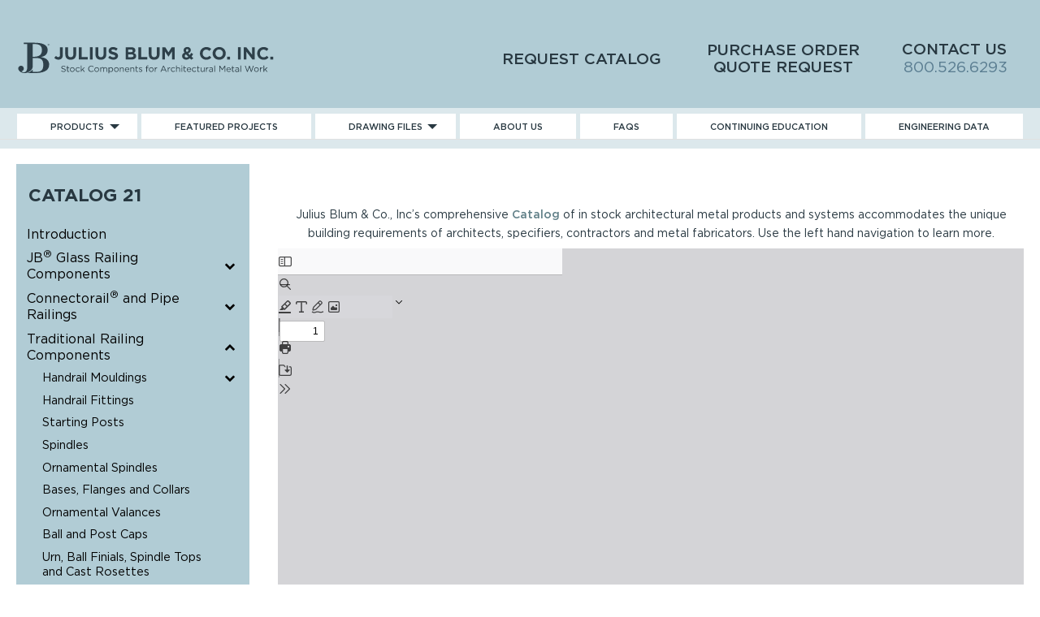

--- FILE ---
content_type: text/html; charset=UTF-8
request_url: https://www.juliusblum.com/products/?catalog-page=57
body_size: 24695
content:
<!DOCTYPE html>
<!--[if gte IE 9 ]> <html lang="en-US" class="no-js ie ie9"> <![endif]-->
<!--[if !IE]><!-->  <html lang="en-US" class="no-js"><!--<![endif]-->
<head>
	<meta charset="UTF-8" />
	<title>Architectural Stock Components Catalog - Julius Blum &amp; Co. Inc.</title>

	<link href="//www.google-analytics.com" rel="dns-prefetch">
	<!-- <link rel="preconnect" href="https://fonts.googleapis.com">
	<link rel="preconnect" href="https://fonts.gstatic.com" crossorigin>
	<link href="https://fonts.googleapis.com/css2?family=Bodoni+Moda&display=swap" rel="stylesheet"> -->

	<meta http-equiv="X-UA-Compatible" content="IE=edge" />
	<meta name="viewport" content="width=device-width, initial-scale=1, maximum-scale=5">

	<link rel="apple-touch-icon" sizes="180x180" href="https://www.juliusblum.com/wp-content/themes/juliusblum2021/apple-touch-icon.png">
	<link rel="icon" type="image/png" sizes="32x32" href="https://www.juliusblum.com/wp-content/themes/juliusblum2021/favicon-32x32.png">
	<link rel="icon" type="image/png" sizes="16x16" href="https://www.juliusblum.com/wp-content/themes/juliusblum2021/favicon-16x16.png">
	<link rel="manifest" href="https://www.juliusblum.com/wp-content/themes/juliusblum2021/site.webmanifest">
	<link rel="mask-icon" href="https://www.juliusblum.com/wp-content/themes/juliusblum2021/safari-pinned-tab.svg" color="#5bbad5">
	<meta name="msapplication-TileColor" content="#da532c">
	<meta name="theme-color" content="#ffffff">

				<!-- Global site tag (gtag.js) - Google Analytics -->
			<script async src="https://www.googletagmanager.com/gtag/js?id=UA-75151442-1"></script>
			<script>
			window.dataLayer = window.dataLayer || [];
			function gtag(){dataLayer.push(arguments);}
			gtag('js', new Date());
			gtag('config', 'UA-75151442-1');
			</script>
			
	    

	<meta name='robots' content='index, follow, max-image-preview:large, max-snippet:-1, max-video-preview:-1' />

	<!-- This site is optimized with the Yoast SEO plugin v26.7 - https://yoast.com/wordpress/plugins/seo/ -->
	<meta name="description" content="Explore the comprehensive Architectural Stock Components Catalog by Julius Blum &amp; Co. Inc. Find premium quality components for your architectural projects." />
	<link rel="canonical" href="https://www.juliusblum.com/products/" />
	<meta property="og:locale" content="en_US" />
	<meta property="og:type" content="article" />
	<meta property="og:title" content="Architectural Stock Components Catalog - Julius Blum &amp; Co. Inc." />
	<meta property="og:description" content="Explore the comprehensive Architectural Stock Components Catalog by Julius Blum &amp; Co. Inc. Find premium quality components for your architectural projects." />
	<meta property="og:url" content="https://www.juliusblum.com/products/" />
	<meta property="og:site_name" content="Julius Blum &amp; Co. Inc." />
	<meta property="article:modified_time" content="2024-09-10T16:50:57+00:00" />
	<meta name="twitter:card" content="summary_large_image" />
	<meta name="twitter:label1" content="Est. reading time" />
	<meta name="twitter:data1" content="1 minute" />
	<script type="application/ld+json" class="yoast-schema-graph">{"@context":"https://schema.org","@graph":[{"@type":"WebPage","@id":"https://www.juliusblum.com/products/","url":"https://www.juliusblum.com/products/","name":"Architectural Stock Components Catalog - Julius Blum &amp; Co. Inc.","isPartOf":{"@id":"https://www.juliusblum.com/#website"},"datePublished":"2021-01-12T01:29:49+00:00","dateModified":"2024-09-10T16:50:57+00:00","description":"Explore the comprehensive Architectural Stock Components Catalog by Julius Blum & Co. Inc. Find premium quality components for your architectural projects.","inLanguage":"en-US","potentialAction":[{"@type":"ReadAction","target":["https://www.juliusblum.com/products/"]}]},{"@type":"WebSite","@id":"https://www.juliusblum.com/#website","url":"https://www.juliusblum.com/","name":"Julius Blum & Co. Inc.","description":"Stock Components for Architechtural Metal Work","publisher":{"@id":"https://www.juliusblum.com/#organization"},"potentialAction":[{"@type":"SearchAction","target":{"@type":"EntryPoint","urlTemplate":"https://www.juliusblum.com/?s={search_term_string}"},"query-input":{"@type":"PropertyValueSpecification","valueRequired":true,"valueName":"search_term_string"}}],"inLanguage":"en-US"},{"@type":"Organization","@id":"https://www.juliusblum.com/#organization","name":"Julius Blum & Co. Inc","url":"https://www.juliusblum.com/","logo":{"@type":"ImageObject","inLanguage":"en-US","@id":"https://www.juliusblum.com/#/schema/logo/image/","url":"https://www.juliusblum.com/wp-content/uploads/2022/01/JB-navy.jpg","contentUrl":"https://www.juliusblum.com/wp-content/uploads/2022/01/JB-navy.jpg","width":2550,"height":1300,"caption":"Julius Blum & Co. Inc"},"image":{"@id":"https://www.juliusblum.com/#/schema/logo/image/"},"sameAs":["https://www.instagram.com/juliusbluminfo/"]}]}</script>
	<!-- / Yoast SEO plugin. -->


<link href='https://fonts.gstatic.com' crossorigin rel='preconnect' />
<link rel="alternate" title="oEmbed (JSON)" type="application/json+oembed" href="https://www.juliusblum.com/wp-json/oembed/1.0/embed?url=https%3A%2F%2Fwww.juliusblum.com%2Fproducts%2F" />
<link rel="alternate" title="oEmbed (XML)" type="text/xml+oembed" href="https://www.juliusblum.com/wp-json/oembed/1.0/embed?url=https%3A%2F%2Fwww.juliusblum.com%2Fproducts%2F&#038;format=xml" />
		
	<style id='wp-img-auto-sizes-contain-inline-css' type='text/css'>
img:is([sizes=auto i],[sizes^="auto," i]){contain-intrinsic-size:3000px 1500px}
/*# sourceURL=wp-img-auto-sizes-contain-inline-css */
</style>
<style id='wp-emoji-styles-inline-css' type='text/css'>

	img.wp-smiley, img.emoji {
		display: inline !important;
		border: none !important;
		box-shadow: none !important;
		height: 1em !important;
		width: 1em !important;
		margin: 0 0.07em !important;
		vertical-align: -0.1em !important;
		background: none !important;
		padding: 0 !important;
	}
/*# sourceURL=wp-emoji-styles-inline-css */
</style>
<style id='wp-block-library-inline-css' type='text/css'>
:root{--wp-block-synced-color:#7a00df;--wp-block-synced-color--rgb:122,0,223;--wp-bound-block-color:var(--wp-block-synced-color);--wp-editor-canvas-background:#ddd;--wp-admin-theme-color:#007cba;--wp-admin-theme-color--rgb:0,124,186;--wp-admin-theme-color-darker-10:#006ba1;--wp-admin-theme-color-darker-10--rgb:0,107,160.5;--wp-admin-theme-color-darker-20:#005a87;--wp-admin-theme-color-darker-20--rgb:0,90,135;--wp-admin-border-width-focus:2px}@media (min-resolution:192dpi){:root{--wp-admin-border-width-focus:1.5px}}.wp-element-button{cursor:pointer}:root .has-very-light-gray-background-color{background-color:#eee}:root .has-very-dark-gray-background-color{background-color:#313131}:root .has-very-light-gray-color{color:#eee}:root .has-very-dark-gray-color{color:#313131}:root .has-vivid-green-cyan-to-vivid-cyan-blue-gradient-background{background:linear-gradient(135deg,#00d084,#0693e3)}:root .has-purple-crush-gradient-background{background:linear-gradient(135deg,#34e2e4,#4721fb 50%,#ab1dfe)}:root .has-hazy-dawn-gradient-background{background:linear-gradient(135deg,#faaca8,#dad0ec)}:root .has-subdued-olive-gradient-background{background:linear-gradient(135deg,#fafae1,#67a671)}:root .has-atomic-cream-gradient-background{background:linear-gradient(135deg,#fdd79a,#004a59)}:root .has-nightshade-gradient-background{background:linear-gradient(135deg,#330968,#31cdcf)}:root .has-midnight-gradient-background{background:linear-gradient(135deg,#020381,#2874fc)}:root{--wp--preset--font-size--normal:16px;--wp--preset--font-size--huge:42px}.has-regular-font-size{font-size:1em}.has-larger-font-size{font-size:2.625em}.has-normal-font-size{font-size:var(--wp--preset--font-size--normal)}.has-huge-font-size{font-size:var(--wp--preset--font-size--huge)}.has-text-align-center{text-align:center}.has-text-align-left{text-align:left}.has-text-align-right{text-align:right}.has-fit-text{white-space:nowrap!important}#end-resizable-editor-section{display:none}.aligncenter{clear:both}.items-justified-left{justify-content:flex-start}.items-justified-center{justify-content:center}.items-justified-right{justify-content:flex-end}.items-justified-space-between{justify-content:space-between}.screen-reader-text{border:0;clip-path:inset(50%);height:1px;margin:-1px;overflow:hidden;padding:0;position:absolute;width:1px;word-wrap:normal!important}.screen-reader-text:focus{background-color:#ddd;clip-path:none;color:#444;display:block;font-size:1em;height:auto;left:5px;line-height:normal;padding:15px 23px 14px;text-decoration:none;top:5px;width:auto;z-index:100000}html :where(.has-border-color){border-style:solid}html :where([style*=border-top-color]){border-top-style:solid}html :where([style*=border-right-color]){border-right-style:solid}html :where([style*=border-bottom-color]){border-bottom-style:solid}html :where([style*=border-left-color]){border-left-style:solid}html :where([style*=border-width]){border-style:solid}html :where([style*=border-top-width]){border-top-style:solid}html :where([style*=border-right-width]){border-right-style:solid}html :where([style*=border-bottom-width]){border-bottom-style:solid}html :where([style*=border-left-width]){border-left-style:solid}html :where(img[class*=wp-image-]){height:auto;max-width:100%}:where(figure){margin:0 0 1em}html :where(.is-position-sticky){--wp-admin--admin-bar--position-offset:var(--wp-admin--admin-bar--height,0px)}@media screen and (max-width:600px){html :where(.is-position-sticky){--wp-admin--admin-bar--position-offset:0px}}

/*# sourceURL=wp-block-library-inline-css */
</style><style id='wp-block-button-inline-css' type='text/css'>
.wp-block-button__link{align-content:center;box-sizing:border-box;cursor:pointer;display:inline-block;height:100%;text-align:center;word-break:break-word}.wp-block-button__link.aligncenter{text-align:center}.wp-block-button__link.alignright{text-align:right}:where(.wp-block-button__link){border-radius:9999px;box-shadow:none;padding:calc(.667em + 2px) calc(1.333em + 2px);text-decoration:none}.wp-block-button[style*=text-decoration] .wp-block-button__link{text-decoration:inherit}.wp-block-buttons>.wp-block-button.has-custom-width{max-width:none}.wp-block-buttons>.wp-block-button.has-custom-width .wp-block-button__link{width:100%}.wp-block-buttons>.wp-block-button.has-custom-font-size .wp-block-button__link{font-size:inherit}.wp-block-buttons>.wp-block-button.wp-block-button__width-25{width:calc(25% - var(--wp--style--block-gap, .5em)*.75)}.wp-block-buttons>.wp-block-button.wp-block-button__width-50{width:calc(50% - var(--wp--style--block-gap, .5em)*.5)}.wp-block-buttons>.wp-block-button.wp-block-button__width-75{width:calc(75% - var(--wp--style--block-gap, .5em)*.25)}.wp-block-buttons>.wp-block-button.wp-block-button__width-100{flex-basis:100%;width:100%}.wp-block-buttons.is-vertical>.wp-block-button.wp-block-button__width-25{width:25%}.wp-block-buttons.is-vertical>.wp-block-button.wp-block-button__width-50{width:50%}.wp-block-buttons.is-vertical>.wp-block-button.wp-block-button__width-75{width:75%}.wp-block-button.is-style-squared,.wp-block-button__link.wp-block-button.is-style-squared{border-radius:0}.wp-block-button.no-border-radius,.wp-block-button__link.no-border-radius{border-radius:0!important}:root :where(.wp-block-button .wp-block-button__link.is-style-outline),:root :where(.wp-block-button.is-style-outline>.wp-block-button__link){border:2px solid;padding:.667em 1.333em}:root :where(.wp-block-button .wp-block-button__link.is-style-outline:not(.has-text-color)),:root :where(.wp-block-button.is-style-outline>.wp-block-button__link:not(.has-text-color)){color:currentColor}:root :where(.wp-block-button .wp-block-button__link.is-style-outline:not(.has-background)),:root :where(.wp-block-button.is-style-outline>.wp-block-button__link:not(.has-background)){background-color:initial;background-image:none}
/*# sourceURL=https://www.juliusblum.com/wp-includes/blocks/button/style.min.css */
</style>
<style id='wp-block-buttons-inline-css' type='text/css'>
.wp-block-buttons{box-sizing:border-box}.wp-block-buttons.is-vertical{flex-direction:column}.wp-block-buttons.is-vertical>.wp-block-button:last-child{margin-bottom:0}.wp-block-buttons>.wp-block-button{display:inline-block;margin:0}.wp-block-buttons.is-content-justification-left{justify-content:flex-start}.wp-block-buttons.is-content-justification-left.is-vertical{align-items:flex-start}.wp-block-buttons.is-content-justification-center{justify-content:center}.wp-block-buttons.is-content-justification-center.is-vertical{align-items:center}.wp-block-buttons.is-content-justification-right{justify-content:flex-end}.wp-block-buttons.is-content-justification-right.is-vertical{align-items:flex-end}.wp-block-buttons.is-content-justification-space-between{justify-content:space-between}.wp-block-buttons.aligncenter{text-align:center}.wp-block-buttons:not(.is-content-justification-space-between,.is-content-justification-right,.is-content-justification-left,.is-content-justification-center) .wp-block-button.aligncenter{margin-left:auto;margin-right:auto;width:100%}.wp-block-buttons[style*=text-decoration] .wp-block-button,.wp-block-buttons[style*=text-decoration] .wp-block-button__link{text-decoration:inherit}.wp-block-buttons.has-custom-font-size .wp-block-button__link{font-size:inherit}.wp-block-buttons .wp-block-button__link{width:100%}.wp-block-button.aligncenter{text-align:center}
/*# sourceURL=https://www.juliusblum.com/wp-includes/blocks/buttons/style.min.css */
</style>
<style id='wp-block-paragraph-inline-css' type='text/css'>
.is-small-text{font-size:.875em}.is-regular-text{font-size:1em}.is-large-text{font-size:2.25em}.is-larger-text{font-size:3em}.has-drop-cap:not(:focus):first-letter{float:left;font-size:8.4em;font-style:normal;font-weight:100;line-height:.68;margin:.05em .1em 0 0;text-transform:uppercase}body.rtl .has-drop-cap:not(:focus):first-letter{float:none;margin-left:.1em}p.has-drop-cap.has-background{overflow:hidden}:root :where(p.has-background){padding:1.25em 2.375em}:where(p.has-text-color:not(.has-link-color)) a{color:inherit}p.has-text-align-left[style*="writing-mode:vertical-lr"],p.has-text-align-right[style*="writing-mode:vertical-rl"]{rotate:180deg}
/*# sourceURL=https://www.juliusblum.com/wp-includes/blocks/paragraph/style.min.css */
</style>
<style id='global-styles-inline-css' type='text/css'>
:root{--wp--preset--aspect-ratio--square: 1;--wp--preset--aspect-ratio--4-3: 4/3;--wp--preset--aspect-ratio--3-4: 3/4;--wp--preset--aspect-ratio--3-2: 3/2;--wp--preset--aspect-ratio--2-3: 2/3;--wp--preset--aspect-ratio--16-9: 16/9;--wp--preset--aspect-ratio--9-16: 9/16;--wp--preset--color--black: #000000;--wp--preset--color--cyan-bluish-gray: #abb8c3;--wp--preset--color--white: #ffffff;--wp--preset--color--pale-pink: #f78da7;--wp--preset--color--vivid-red: #cf2e2e;--wp--preset--color--luminous-vivid-orange: #ff6900;--wp--preset--color--luminous-vivid-amber: #fcb900;--wp--preset--color--light-green-cyan: #7bdcb5;--wp--preset--color--vivid-green-cyan: #00d084;--wp--preset--color--pale-cyan-blue: #8ed1fc;--wp--preset--color--vivid-cyan-blue: #0693e3;--wp--preset--color--vivid-purple: #9b51e0;--wp--preset--gradient--vivid-cyan-blue-to-vivid-purple: linear-gradient(135deg,rgb(6,147,227) 0%,rgb(155,81,224) 100%);--wp--preset--gradient--light-green-cyan-to-vivid-green-cyan: linear-gradient(135deg,rgb(122,220,180) 0%,rgb(0,208,130) 100%);--wp--preset--gradient--luminous-vivid-amber-to-luminous-vivid-orange: linear-gradient(135deg,rgb(252,185,0) 0%,rgb(255,105,0) 100%);--wp--preset--gradient--luminous-vivid-orange-to-vivid-red: linear-gradient(135deg,rgb(255,105,0) 0%,rgb(207,46,46) 100%);--wp--preset--gradient--very-light-gray-to-cyan-bluish-gray: linear-gradient(135deg,rgb(238,238,238) 0%,rgb(169,184,195) 100%);--wp--preset--gradient--cool-to-warm-spectrum: linear-gradient(135deg,rgb(74,234,220) 0%,rgb(151,120,209) 20%,rgb(207,42,186) 40%,rgb(238,44,130) 60%,rgb(251,105,98) 80%,rgb(254,248,76) 100%);--wp--preset--gradient--blush-light-purple: linear-gradient(135deg,rgb(255,206,236) 0%,rgb(152,150,240) 100%);--wp--preset--gradient--blush-bordeaux: linear-gradient(135deg,rgb(254,205,165) 0%,rgb(254,45,45) 50%,rgb(107,0,62) 100%);--wp--preset--gradient--luminous-dusk: linear-gradient(135deg,rgb(255,203,112) 0%,rgb(199,81,192) 50%,rgb(65,88,208) 100%);--wp--preset--gradient--pale-ocean: linear-gradient(135deg,rgb(255,245,203) 0%,rgb(182,227,212) 50%,rgb(51,167,181) 100%);--wp--preset--gradient--electric-grass: linear-gradient(135deg,rgb(202,248,128) 0%,rgb(113,206,126) 100%);--wp--preset--gradient--midnight: linear-gradient(135deg,rgb(2,3,129) 0%,rgb(40,116,252) 100%);--wp--preset--font-size--small: 13px;--wp--preset--font-size--medium: 20px;--wp--preset--font-size--large: 36px;--wp--preset--font-size--x-large: 42px;--wp--preset--spacing--20: 0.44rem;--wp--preset--spacing--30: 0.67rem;--wp--preset--spacing--40: 1rem;--wp--preset--spacing--50: 1.5rem;--wp--preset--spacing--60: 2.25rem;--wp--preset--spacing--70: 3.38rem;--wp--preset--spacing--80: 5.06rem;--wp--preset--shadow--natural: 6px 6px 9px rgba(0, 0, 0, 0.2);--wp--preset--shadow--deep: 12px 12px 50px rgba(0, 0, 0, 0.4);--wp--preset--shadow--sharp: 6px 6px 0px rgba(0, 0, 0, 0.2);--wp--preset--shadow--outlined: 6px 6px 0px -3px rgb(255, 255, 255), 6px 6px rgb(0, 0, 0);--wp--preset--shadow--crisp: 6px 6px 0px rgb(0, 0, 0);}:where(.is-layout-flex){gap: 0.5em;}:where(.is-layout-grid){gap: 0.5em;}body .is-layout-flex{display: flex;}.is-layout-flex{flex-wrap: wrap;align-items: center;}.is-layout-flex > :is(*, div){margin: 0;}body .is-layout-grid{display: grid;}.is-layout-grid > :is(*, div){margin: 0;}:where(.wp-block-columns.is-layout-flex){gap: 2em;}:where(.wp-block-columns.is-layout-grid){gap: 2em;}:where(.wp-block-post-template.is-layout-flex){gap: 1.25em;}:where(.wp-block-post-template.is-layout-grid){gap: 1.25em;}.has-black-color{color: var(--wp--preset--color--black) !important;}.has-cyan-bluish-gray-color{color: var(--wp--preset--color--cyan-bluish-gray) !important;}.has-white-color{color: var(--wp--preset--color--white) !important;}.has-pale-pink-color{color: var(--wp--preset--color--pale-pink) !important;}.has-vivid-red-color{color: var(--wp--preset--color--vivid-red) !important;}.has-luminous-vivid-orange-color{color: var(--wp--preset--color--luminous-vivid-orange) !important;}.has-luminous-vivid-amber-color{color: var(--wp--preset--color--luminous-vivid-amber) !important;}.has-light-green-cyan-color{color: var(--wp--preset--color--light-green-cyan) !important;}.has-vivid-green-cyan-color{color: var(--wp--preset--color--vivid-green-cyan) !important;}.has-pale-cyan-blue-color{color: var(--wp--preset--color--pale-cyan-blue) !important;}.has-vivid-cyan-blue-color{color: var(--wp--preset--color--vivid-cyan-blue) !important;}.has-vivid-purple-color{color: var(--wp--preset--color--vivid-purple) !important;}.has-black-background-color{background-color: var(--wp--preset--color--black) !important;}.has-cyan-bluish-gray-background-color{background-color: var(--wp--preset--color--cyan-bluish-gray) !important;}.has-white-background-color{background-color: var(--wp--preset--color--white) !important;}.has-pale-pink-background-color{background-color: var(--wp--preset--color--pale-pink) !important;}.has-vivid-red-background-color{background-color: var(--wp--preset--color--vivid-red) !important;}.has-luminous-vivid-orange-background-color{background-color: var(--wp--preset--color--luminous-vivid-orange) !important;}.has-luminous-vivid-amber-background-color{background-color: var(--wp--preset--color--luminous-vivid-amber) !important;}.has-light-green-cyan-background-color{background-color: var(--wp--preset--color--light-green-cyan) !important;}.has-vivid-green-cyan-background-color{background-color: var(--wp--preset--color--vivid-green-cyan) !important;}.has-pale-cyan-blue-background-color{background-color: var(--wp--preset--color--pale-cyan-blue) !important;}.has-vivid-cyan-blue-background-color{background-color: var(--wp--preset--color--vivid-cyan-blue) !important;}.has-vivid-purple-background-color{background-color: var(--wp--preset--color--vivid-purple) !important;}.has-black-border-color{border-color: var(--wp--preset--color--black) !important;}.has-cyan-bluish-gray-border-color{border-color: var(--wp--preset--color--cyan-bluish-gray) !important;}.has-white-border-color{border-color: var(--wp--preset--color--white) !important;}.has-pale-pink-border-color{border-color: var(--wp--preset--color--pale-pink) !important;}.has-vivid-red-border-color{border-color: var(--wp--preset--color--vivid-red) !important;}.has-luminous-vivid-orange-border-color{border-color: var(--wp--preset--color--luminous-vivid-orange) !important;}.has-luminous-vivid-amber-border-color{border-color: var(--wp--preset--color--luminous-vivid-amber) !important;}.has-light-green-cyan-border-color{border-color: var(--wp--preset--color--light-green-cyan) !important;}.has-vivid-green-cyan-border-color{border-color: var(--wp--preset--color--vivid-green-cyan) !important;}.has-pale-cyan-blue-border-color{border-color: var(--wp--preset--color--pale-cyan-blue) !important;}.has-vivid-cyan-blue-border-color{border-color: var(--wp--preset--color--vivid-cyan-blue) !important;}.has-vivid-purple-border-color{border-color: var(--wp--preset--color--vivid-purple) !important;}.has-vivid-cyan-blue-to-vivid-purple-gradient-background{background: var(--wp--preset--gradient--vivid-cyan-blue-to-vivid-purple) !important;}.has-light-green-cyan-to-vivid-green-cyan-gradient-background{background: var(--wp--preset--gradient--light-green-cyan-to-vivid-green-cyan) !important;}.has-luminous-vivid-amber-to-luminous-vivid-orange-gradient-background{background: var(--wp--preset--gradient--luminous-vivid-amber-to-luminous-vivid-orange) !important;}.has-luminous-vivid-orange-to-vivid-red-gradient-background{background: var(--wp--preset--gradient--luminous-vivid-orange-to-vivid-red) !important;}.has-very-light-gray-to-cyan-bluish-gray-gradient-background{background: var(--wp--preset--gradient--very-light-gray-to-cyan-bluish-gray) !important;}.has-cool-to-warm-spectrum-gradient-background{background: var(--wp--preset--gradient--cool-to-warm-spectrum) !important;}.has-blush-light-purple-gradient-background{background: var(--wp--preset--gradient--blush-light-purple) !important;}.has-blush-bordeaux-gradient-background{background: var(--wp--preset--gradient--blush-bordeaux) !important;}.has-luminous-dusk-gradient-background{background: var(--wp--preset--gradient--luminous-dusk) !important;}.has-pale-ocean-gradient-background{background: var(--wp--preset--gradient--pale-ocean) !important;}.has-electric-grass-gradient-background{background: var(--wp--preset--gradient--electric-grass) !important;}.has-midnight-gradient-background{background: var(--wp--preset--gradient--midnight) !important;}.has-small-font-size{font-size: var(--wp--preset--font-size--small) !important;}.has-medium-font-size{font-size: var(--wp--preset--font-size--medium) !important;}.has-large-font-size{font-size: var(--wp--preset--font-size--large) !important;}.has-x-large-font-size{font-size: var(--wp--preset--font-size--x-large) !important;}
/*# sourceURL=global-styles-inline-css */
</style>

<style id='classic-theme-styles-inline-css' type='text/css'>
/*! This file is auto-generated */
.wp-block-button__link{color:#fff;background-color:#32373c;border-radius:9999px;box-shadow:none;text-decoration:none;padding:calc(.667em + 2px) calc(1.333em + 2px);font-size:1.125em}.wp-block-file__button{background:#32373c;color:#fff;text-decoration:none}
/*# sourceURL=/wp-includes/css/classic-themes.min.css */
</style>
<link rel='stylesheet' id='wp-components-css' href='https://www.juliusblum.com/wp-includes/css/dist/components/style.min.css?ver=6.9' type='text/css' media='all' />
<link rel='stylesheet' id='wp-preferences-css' href='https://www.juliusblum.com/wp-includes/css/dist/preferences/style.min.css?ver=6.9' type='text/css' media='all' />
<link rel='stylesheet' id='wp-block-editor-css' href='https://www.juliusblum.com/wp-includes/css/dist/block-editor/style.min.css?ver=6.9' type='text/css' media='all' />
<link rel='stylesheet' id='popup-maker-block-library-style-css' href='https://www.juliusblum.com/wp-content/plugins/popup-maker/dist/packages/block-library-style.css?ver=dbea705cfafe089d65f1' type='text/css' media='all' />
<link rel='stylesheet' id='dashicons-css' href='https://www.juliusblum.com/wp-includes/css/dashicons.min.css?ver=6.9' type='text/css' media='all' />
<link rel='stylesheet' id='everest-forms-general-css' href='https://www.juliusblum.com/wp-content/plugins/everest-forms/assets/css/everest-forms.css?ver=3.4.1' type='text/css' media='all' />
<link rel='stylesheet' id='jquery-intl-tel-input-css' href='https://www.juliusblum.com/wp-content/plugins/everest-forms/assets/css/intlTelInput.css?ver=3.4.1' type='text/css' media='all' />
<link rel='stylesheet' id='foobox-free-min-css' href='https://www.juliusblum.com/wp-content/plugins/foobox-image-lightbox/free/css/foobox.free.min.css?ver=2.7.35' type='text/css' media='all' />
<link rel='stylesheet' id='bellows-css' href='https://www.juliusblum.com/wp-content/plugins/bellows-accordion-menu/assets/css/bellows.min.css?ver=1.4.4' type='text/css' media='all' />
<link rel='stylesheet' id='bellows-font-awesome-css' href='https://www.juliusblum.com/wp-content/plugins/bellows-accordion-menu/assets/css/fontawesome/css/font-awesome.min.css?ver=1.4.4' type='text/css' media='all' />
<link rel='stylesheet' id='wp-paginate-css' href='https://www.juliusblum.com/wp-content/plugins/wp-paginate/css/wp-paginate.css?ver=2.2.4' type='text/css' media='screen' />
<!--n2css--><!--n2js--><script type="text/javascript" src="https://www.juliusblum.com/wp-includes/js/jquery/jquery.min.js?ver=3.7.1" id="jquery-core-js"></script>
<script type="text/javascript" src="https://www.juliusblum.com/wp-includes/js/jquery/jquery-migrate.min.js?ver=3.4.1" id="jquery-migrate-js"></script>
<script type="text/javascript" id="foobox-free-min-js-before">
/* <![CDATA[ */
/* Run FooBox FREE (v2.7.35) */
var FOOBOX = window.FOOBOX = {
	ready: true,
	disableOthers: false,
	o: {wordpress: { enabled: true }, captions: { dataTitle: ["captionTitle","title"], dataDesc: ["captionDesc","description"] }, rel: '', excludes:'.fbx-link,.nofoobox,.nolightbox,a[href*="pinterest.com/pin/create/button/"]', affiliate : { enabled: false }, error: "Could not load the item"},
	selectors: [
		".foogallery-container.foogallery-lightbox-foobox", ".foogallery-container.foogallery-lightbox-foobox-free", ".gallery", ".wp-block-gallery", ".wp-caption", ".wp-block-image", "a:has(img[class*=wp-image-])", ".foobox"
	],
	pre: function( $ ){
		// Custom JavaScript (Pre)
		
	},
	post: function( $ ){
		// Custom JavaScript (Post)
		
		// Custom Captions Code
		
	},
	custom: function( $ ){
		// Custom Extra JS
		
	}
};
//# sourceURL=foobox-free-min-js-before
/* ]]> */
</script>
<script type="text/javascript" src="https://www.juliusblum.com/wp-content/plugins/foobox-image-lightbox/free/js/foobox.free.min.js?ver=2.7.35" id="foobox-free-min-js"></script>
<link rel="https://api.w.org/" href="https://www.juliusblum.com/wp-json/" /><link rel="alternate" title="JSON" type="application/json" href="https://www.juliusblum.com/wp-json/wp/v2/pages/7" /><link rel="EditURI" type="application/rsd+xml" title="RSD" href="https://www.juliusblum.com/xmlrpc.php?rsd" />

<link rel='shortlink' href='https://www.juliusblum.com/?p=7' />
<style id="bellows-custom-generated-css">
/* Status: Loaded from Transient */

</style>		<script>
			(function($){
				function make_it_textarea(){
					$('input[aria-label="Notes, Row 1"]').each(function () {
    					var style = $(this).attr('style'),
       					 textbox = $(document.createElement('textarea')).attr('style', style);
    					$(this).replaceWith(textbox);
						$('textarea').attr('style','height:30px');
					});
				}
				$(document).ready(make_it_textarea);
			})(jQuery);
		</script>
		
	<style>.post-thumbnail img[src$='.svg'] { width: 100%; height: auto; }</style>
<style>
	.gf_browser_chrome.gform_wrapper.gpasc-inline-confirmation{
		background: rgba(0, 0, 0, 0.5);
		position: fixed;
		top: 0;
		left: 0;
		width: 100%;
		height: 100%;
		z-index: 9999;
	}
	.form_saved_message {
	  position: fixed;
	  top: 50%;
	  left: 50%;
	  transform: translate(-50%, -50%);
	  background: #ECF0F1;
	  width: 100%;
	  height: auto;
	  max-width: 600px;
	  z-index: 99999999999;
	  padding: 30px;
	}
	.form_saved_message p {
		font-weight: 300;
	}
	.form_saved_message_emailform {
		width: 100%;
		margin-left: 0!important;
	}
	.form_saved_message_emailform .gform_footer {
		text-align: left!important;
		margin-top: 15px!important;
	}
	.form_saved_message_emailform input[type="email"]{
		background: #ffffff!important;
		padding-top: 15px!important;
        padding-bottom: 15px!important;
	}
	.form_saved_message_emailform input[type="submit"]{
		border: none;
		padding: 8px 14px;
		line-height: 1.65;
		font-size: 14px;
		font-family: "Gotham", sans-serif;
		font-weight: 400 !important;
		text-transform: uppercase;
		background: #283841;
		color: #fff !important;
	}
	
	.form_saved_message_emailform input[type="submit"]:hover{
		background: #3b5361;
    	color: #fff !important;
	}
</style>
<script>
jQuery(document).ready(function($){
	if ($('#gform_confirmation_wrapper_6.form_saved_message_sent').length) {
		window.location.href = window.location.href;
	}
	if ($('.form_saved_message_emailform').length) {
		$('.form_saved_message_emailform input[type="email"]').attr('placeholder', 'mail@mail.com');
		$('.form_saved_message_emailform input[type="email"]').attr('required', '');
		$('.form_saved_message_emailform input[type="submit"]').attr('value', 'OK');
	}
});
</script>
<meta name="google-site-verification" content="ugQ-SsL3j4E-XN4J3504ze-69HmTLTKpxDx1OAnib9Y" />

<!-- Google tag (gtag.js) -->
<script async src="https://www.googletagmanager.com/gtag/js?id=AW-11534359522"></script> <script> window.dataLayer = window.dataLayer || []; function gtag(){dataLayer.push(arguments);} gtag('js', new Date()); gtag('config', 'AW-11534359522'); </script>

<!-- Event snippet for Page view conversion page -->
<script> gtag('event', 'conversion', { 'send_to': 'AW-11534359522/n0jPCJiXpf8ZEOK3gfwq', 'value': 1.0, 'currency': 'USD' }); </script>
		<style type="text/css" id="wp-custom-css">
			.disclaimertext {
font-size: 11px!important;
}


div#n2-ss-2 .n2-font-824450f1adb59b7c7f14ce71f75903b2-paragraph {
    font-size: 130%!important;

}
.intro-page-title {
    margin-top: 50px;
}

#menu-primary-navigation:before {
    top: -7px!important;
}


.has-sidebar {
   margin-top: 20px!important;
}

#menu-item-24 {
    width: 170px !important;
    margin-top: -24px;

}
#menu-item-24 a:after {
    content: '800.526.6293';
    font-weight: normal;
    margin-top: 46px;
    margin-left: -127px;
color: #597C90;
}

#menu-secondary-navigation a:hover {
    color: #7f9dad !important;
}
.phonenumber {
font-weight: normal;
}

#menu-secondary-navigation a {
    font-size: 19px !important;
    background: none !important;
    color: #283841 !important;
    font-weight: 500 !important;
    width: 243px !important;
}
#menu-primary-navigation:before {
    background: #DCE8EC!important;
	  padding-bottom: 50px;
}	
#menu-secondary-navigation a:before {
	background: none!important;}
#menu-primary-navigation > li:last-child > a {
    padding-right: 3.75em!important;
}

#menu-item-20 a:after {
    content: '';
    position: absolute;
    left: 77%;
    top: 41%;
    width: 0;
    height: 0;
    border-left: 6px solid transparent;
    border-right: 6px solid transparent;
    border-top: 6px solid #283841;
    clear: both;
}
#menu-item-202 a:after {
    content: '';
    position: absolute;
    left: 80%;
    top: 41%;
    width: 0;
    height: 0;
    border-left: 6px solid transparent;
    border-right: 6px solid transparent;
    border-top: 6px solid #283841;
    clear: both;
}
#menu-item-20 ul li a:after {
display: none;
}
#menu-item-202 ul li a:after {
display: none;
}



.phone-link {
    display: none;
}
body {
    padding: 12em 0 0!important;
}
#header-wrap .wrap-content {
    padding: 2.785714em 0 4.857143em!important;
}
#header-wrap .wrap-content {
    padding: 2.785714em 0 4.857143em;
    display: flex;
    justify-content: space-between;
}

#menu-primary-navigation > li + li {
    border-left: 0.3571428571em #DCE8EC solid!important;
}

#menu-primary-navigation li {
    background: #fff;
}




/* fix owl slider overflow */
.category-slider {
    overflow: hidden!important;
}
/* JS FS changes 1-5-24 */

.fsjs3way {
    width: 34%!important;
    display: inline-flex!important;
    padding-right: 20px!important;
}
.fsjs2way1 {
    display: inline-flex!important;
    width: 49%!important;
    margin-right: 22px;
	margin-left:0px!important;
}
.fsjs2way2 {
    width: 49%!important;
    display: inline-flex!important;
    margin-left: 0px !important;
}

.fsjs3way3 {
    width: 32%!important;
    display: inline-flex!important;
}
@media(max-width:500px){
	
.jsfsupload {
    padding-right: 0px!important;
    width: 302px!important;
}	
}


.jsfsupload {
width: 500px;
}

.ginput_address_line_1 {
margin-bottom: 10px;
}

.jsfsupload:before {
display: none!important;
}
.gform_required_legend {
display: none;
}
.h4spacingjs h4 {
margin-bottom: -40px;
text-align: leftimportant;
}

.purchaseorderfs h4 {
    text-align: left!important;
}

#gform_save_6_footer_link svg {
margin-top: 4px;
margin-bottom: -4px;
}


/* End */

.everest-forms input, .everest-forms textarea, .everest-forms select {font-family:'Gotham', sans-serif;}
.evf-frontend-row {margin-bottom:10px !important; padding-bottom:0 !important;}
.evf-frontend-row .evf-frontend-grid .evf-field:first-child {padding-top:0 !important; padding-bottom:0 !important;}
.evf-frontend-row[data-field-type=repeater-fields] .evf-frontend-grid {display:flex !important;} 
.evf-field-repeater-fields:first-child {display:none !important;}
.evf-frontend-row .evf-frontend-grid .evf-field:not(:first-cild) {padding-right:0 !important;}

tbody td {padding:5px 0;}

.sc-short-code-url {color: #ffffff !important;
    text-decoration: none;
    font-family: Figtree, Arial, sans-serif;
    font-weight: 400;
font-size:18px;}
a[href*="/purchase-order/?save-and-continue-token"] {color:#333 !important;}

/* Form box size change GF 1-2-24 JS */
.gform_wrapper .gfield input[type=text], .gform_wrapper .gfield input[type=email], .gform_wrapper .gfield input[type=tel], .gform_wrapper .gfield input[type=url], .gform_wrapper .gfield input[type=number], .gform_wrapper .gfield input[type=password], .gform_wrapper .gfield select, .gform_wrapper .gfield textarea {
    font-size: 0.8em!important;
}

/* JS FS Owl Width 12-19-23 */
.owl-carousel {
    overflow: visible!important;
}
.owl-carousel .owl-stage-outer {
    overflow: visible!important;
}

.purchaseorderfs .gform_wrapper .gfield select {
    width: 100%;
}

.purchaseorderfs {
    background: #e8eef1;
    padding: 45px;

}
.purchaseorderfs h3 {
    font-size: 22px;
    color: #283841;
    text-align: left;
}
.purchaseorderfs h4 {
    font-size: 22px;
    color: #283841;
    text-align: center;
}

.page-id-1501 h1 {
    margin: 30px auto 0;
    background: #283841;
	font-weight: normal!important;
    color: #fff!important;
    font-size: 1.5rem !important;
    padding: 1rem;
	margin-bottom: 0px!important;
}

.fspurchaseorderlist {
display: flex;
}

.fspurchaseorderlist .gfield_list_header{
	display: flex;
	flex-direction: row;
	flex-wrap: nowrap;
	margin-bottom: 0.5rem;
	justify-content: space-between;
}

.fspurchaseorderlist .gfield_list_group {
		display: flex;
	flex-direction: row;
	flex-wrap: nowrap;
	margin-bottom: 0.5rem;
	justify-content: space-between;
}

button.add_list_item {
	min-width:50px;
    margin-top: 48px;
    margin-left: -1148px;
}

button.delete_list_item {
    min-width: 70px;
    margin-top: 8px;
    margin-left: 2px;
}

.gform_wrapper .gfield.list .gfield_list_cell {
    width: calc(35% - 45px)!important;
}
.gfield_header_item:nth-child(2){
margin-left: 20px;
}
.gfield_header_item:nth-child(3){
margin-left: -220px;
}

td.label {
	padding-top: 20px!important;
}
td.label#add-more-items {
	padding-bottom: 10px!important;
}
		</style>
		<noscript><style id="rocket-lazyload-nojs-css">.rll-youtube-player, [data-lazy-src]{display:none !important;}</style></noscript>
	<link rel="stylesheet" type="text/css" media="all" href="https://www.juliusblum.com/wp-content/themes/juliusblum2021/style.css?3SEEDcb=1744041151" />
</head>

<body class="wp-singular page-template page-template-page-catalog page-template-page-catalog-php page page-id-7 wp-theme-juliusblum2021 everest-forms-no-js">


	
<header class="wrap" id="header-wrap">

	<a href="#main-wrap" style="position:absolute;left:-999px;top:auto;width:1px;height:1px;overflow:hidden;z-index:-999;">Skip To Content</a>

	<div class="wrap-content">
		<div class="logo">			<a href="https://www.juliusblum.com" title="Julius Blum &amp; Co. Inc." aria-label="Julius Blum &amp; Co. Inc.">
				<span class="desktop-logo"><?xml version="1.0" encoding="utf-8"?>
<!-- Generator: Adobe Illustrator 26.5.0, SVG Export Plug-In . SVG Version: 6.00 Build 0)  -->
<svg version="1.1" id="Layer_1" xmlns="http://www.w3.org/2000/svg" xmlns:xlink="http://www.w3.org/1999/xlink" x="0px" y="0px"
	 viewBox="0 0 360 61.9" style="enable-background:new 0 0 360 61.9;" xml:space="preserve">
<style type="text/css">
	.st0{fill:#2E404A;}
	.st1{fill:#283942;}
</style>
<g>
	<g>
		<path class="st0" d="M34.2,29.6v-0.1c6-1,9.3-4.2,9.3-9.8c0-7.6-8.2-10-18.3-10H10.4v1.7h4.8v32.9c-0.1,2.1-0.7,6.3-4.2,6.3
			c-2.3,0-3.3-0.6-3.7-1.3c1.8-0.3,3.2-1.9,3.2-3.8c0-2.1-1.7-3.9-3.9-3.9c-2.1,0-3.9,1.7-3.9,3.9c0,0,0,0,0,0c0,0.1,0,0.2,0,0.3
			c0,0.6,0.3,1.2,0.6,1.7c1.2,2.2,4.2,4.3,8.4,4.3c1.3,0,2.4-0.2,3.5-0.6v0c0,0,7.7-2.8,7.7-8.9l0,0.3V30.9h4.5c7.5,0,10,2.8,10,9.3
			c0,7.1-2.3,9.9-9.9,9.9h-4.6v-3.6c-0.7,1.1-2.7,3.7-7.7,5.3h9.7c11,0,20.7-2.3,20.7-11.9C45.6,34.1,41.2,30.6,34.2,29.6z
			 M24.4,29.2h-1.6V11.5h1.9c6.8,0,10.9,2,10.9,8.4C35.7,26.3,31.6,29.2,24.4,29.2z"/>
		<g>
			<g>
				<path class="st0" d="M58.3,33.2c-2.7,0-4.4-1.2-5.6-2.6l2.4-2.6c1,1.1,1.9,1.7,3.1,1.7c1.4,0,2.3-0.9,2.3-2.8v-11h3.9v11.2
					C64.4,31.2,61.9,33.2,58.3,33.2z"/>
				<path class="st0" d="M75.3,33.3c-4.6,0-7.4-2.6-7.4-7.6v-9.8h3.8v9.7c0,2.8,1.4,4.2,3.7,4.2s3.7-1.4,3.7-4.1v-9.8h3.8v9.7
					C82.8,30.7,79.9,33.3,75.3,33.3z"/>
				<path class="st0" d="M86.7,33V15.9h3.8v13.7H99V33H86.7z"/>
				<path class="st0" d="M102,33V15.9h3.8V33H102z"/>
				<path class="st0" d="M117.1,33.3c-4.6,0-7.4-2.6-7.4-7.6v-9.8h3.8v9.7c0,2.8,1.4,4.2,3.7,4.2c2.3,0,3.7-1.4,3.7-4.1v-9.8h3.8
					v9.7C124.7,30.7,121.7,33.3,117.1,33.3z"/>
				<path class="st0" d="M134.6,33.2c-2.6,0-5.2-0.9-7.3-2.7l2.2-2.7c1.5,1.3,3.2,2.1,5.1,2.1c1.5,0,2.5-0.6,2.5-1.6v0
					c0-1-0.6-1.4-3.4-2.2c-3.4-0.9-5.7-1.8-5.7-5.2v0c0-3.1,2.5-5.2,6-5.2c2.5,0,4.6,0.8,6.4,2.2l-2,2.8c-1.5-1.1-3-1.7-4.4-1.7
					s-2.2,0.7-2.2,1.5v0c0,1.1,0.7,1.5,3.7,2.2c3.5,0.9,5.4,2.2,5.4,5.1v0C140.9,31.3,138.3,33.2,134.6,33.2z"/>
				<path class="st0" d="M159.6,33h-8.1V15.9h7.9c3.5,0,5.6,1.7,5.6,4.4v0c0,1.9-1,3-2.2,3.7c2,0.8,3.2,1.9,3.2,4.2v0
					C166,31.4,163.5,33,159.6,33z M161.3,20.9c0-1.1-0.9-1.8-2.5-1.8h-3.7v3.6h3.5C160.3,22.8,161.3,22.3,161.3,20.9L161.3,20.9z
					 M162.3,27.8c0-1.1-0.9-1.9-2.8-1.9h-4.4v3.8h4.5C161.3,29.7,162.3,29.1,162.3,27.8L162.3,27.8z"/>
				<path class="st0" d="M169.1,33V15.9h3.8v13.7h8.5V33H169.1z"/>
				<path class="st0" d="M190.9,33.3c-4.6,0-7.4-2.6-7.4-7.6v-9.8h3.8v9.7c0,2.8,1.4,4.2,3.7,4.2s3.7-1.4,3.7-4.1v-9.8h3.8v9.7
					C198.4,30.7,195.5,33.3,190.9,33.3z"/>
				<path class="st0" d="M215.6,33V21.8l-4.8,7.3h-0.1l-4.8-7.2V33h-3.7V15.9h4.1l4.5,7.2l4.5-7.2h4.1V33H215.6z"/>
				<path class="st0" d="M242.3,33.3l-2-2c-1.4,1.1-3,1.9-5,1.9c-3.3,0-5.7-1.9-5.7-5c0-2.2,1.2-3.7,3.3-4.7
					c-0.8-1.2-1.2-2.2-1.2-3.4c0-2.4,1.9-4.5,5.2-4.5c2.9,0,4.8,1.9,4.8,4.3c0,2.3-1.5,3.7-3.6,4.5l2.3,2.3c0.6-0.9,1.1-1.9,1.7-2.9
					l2.8,1.5c-0.7,1.2-1.4,2.5-2.2,3.6l2.5,2.5L242.3,33.3z M234.9,25.9c-1.1,0.6-1.6,1.4-1.6,2.3c0,1.2,1,2,2.4,2
					c0.9,0,1.7-0.4,2.5-1L234.9,25.9z M236.8,18.5c-1,0-1.7,0.7-1.7,1.8c0,0.8,0.3,1.3,1,2.2c1.5-0.6,2.3-1.2,2.3-2.3
					C238.4,19.1,237.8,18.5,236.8,18.5z"/>
				<path class="st0" d="M263.1,33.3c-5,0-8.8-3.9-8.8-8.8v0c0-4.9,3.7-8.8,8.9-8.8c3.2,0,5.2,1.1,6.7,2.6l-2.4,2.8
					c-1.3-1.2-2.7-1.9-4.4-1.9c-2.9,0-5,2.4-5,5.3v0c0,2.9,2,5.4,5,5.4c2,0,3.2-0.8,4.5-2l2.4,2.4C268.4,32.1,266.4,33.3,263.1,33.3
					z"/>
				<path class="st0" d="M281,33.3c-5.3,0-9.1-3.9-9.1-8.8v0c0-4.9,3.8-8.8,9.1-8.8c5.3,0,9.1,3.9,9.1,8.8v0
					C290.1,29.3,286.3,33.3,281,33.3z M286.2,24.4c0-2.9-2.2-5.4-5.2-5.4c-3,0-5.1,2.4-5.1,5.3v0c0,2.9,2.2,5.4,5.2,5.4
					C284.1,29.8,286.2,27.4,286.2,24.4L286.2,24.4z"/>
				<path class="st0" d="M292,33v-3.9h4V33H292z"/>
				<path class="st0" d="M307,33V15.9h3.8V33H307z"/>
				<path class="st0" d="M327,33l-8.3-10.9V33H315V15.9h3.5l8,10.5V15.9h3.7V33H327z"/>
				<path class="st0" d="M342.4,33.3c-5,0-8.8-3.9-8.8-8.8v0c0-4.9,3.7-8.8,8.9-8.8c3.2,0,5.2,1.1,6.7,2.6l-2.4,2.8
					c-1.3-1.2-2.7-1.9-4.4-1.9c-2.9,0-5,2.4-5,5.3v0c0,2.9,2,5.4,5,5.4c2,0,3.2-0.8,4.5-2l2.4,2.4C347.6,32.1,345.7,33.3,342.4,33.3
					z"/>
				<path class="st0" d="M351.8,33v-3.9h4V33H351.8z"/>
			</g>
			<g>
				<path class="st0" d="M65.7,45.4c1.9,0.4,2.7,1.1,2.7,2.4c0,1.5-1.2,2.4-2.9,2.4c-1.3,0-2.4-0.4-3.4-1.3l0.6-0.7
					c0.9,0.8,1.7,1.2,2.9,1.2c1.1,0,1.9-0.6,1.9-1.4c0-0.8-0.4-1.2-2.2-1.6c-1.9-0.4-2.8-1-2.8-2.4c0-1.3,1.2-2.3,2.8-2.3
					c1.2,0,2.1,0.3,3,1l-0.6,0.7c-0.8-0.6-1.6-0.9-2.4-0.9c-1.1,0-1.8,0.6-1.8,1.4C63.4,44.6,63.8,45,65.7,45.4z"/>
				<path class="st0" d="M71.4,48.3c0,0.8,0.4,1,1,1c0.3,0,0.6-0.1,0.9-0.2v0.8c-0.3,0.2-0.7,0.3-1.1,0.3c-1,0-1.8-0.5-1.8-1.8v-3.7
					h-0.9v-0.8h0.9V42h0.9v1.9h2v0.8h-2V48.3z"/>
				<path class="st0" d="M77.6,50.2c-1.9,0-3.2-1.5-3.2-3.2c0-1.8,1.4-3.3,3.2-3.3c1.9,0,3.2,1.5,3.2,3.2S79.5,50.2,77.6,50.2z
					 M77.6,44.6c-1.3,0-2.3,1.1-2.3,2.4s1,2.4,2.3,2.4c1.3,0,2.3-1.1,2.3-2.4C79.9,45.6,78.9,44.6,77.6,44.6z"/>
				<path class="st0" d="M85.4,50.2c-1.8,0-3.2-1.5-3.2-3.2c0-1.8,1.4-3.3,3.2-3.3c1.2,0,1.9,0.5,2.5,1.1l-0.6,0.6
					c-0.5-0.5-1-0.9-1.9-0.9c-1.3,0-2.2,1.1-2.2,2.4c0,1.4,1,2.4,2.3,2.4c0.8,0,1.4-0.4,1.9-0.9l0.6,0.6
					C87.3,49.7,86.5,50.2,85.4,50.2z"/>
				<path class="st0" d="M94.9,50.1h-1.1l-2.2-2.9l-1.3,1.3v1.6h-0.9v-8.8h0.9v6.1l3.4-3.5h1.2l-2.6,2.7L94.9,50.1z"/>
				<path class="st0" d="M103.8,50.2c-2.4,0-4.2-1.9-4.2-4.3c0-2.4,1.8-4.4,4.3-4.4c1.5,0,2.4,0.5,3.3,1.3l-0.6,0.7
					c-0.7-0.7-1.5-1.2-2.6-1.2c-1.9,0-3.3,1.5-3.3,3.5c0,2,1.4,3.5,3.3,3.5c1.2,0,1.9-0.4,2.7-1.2l0.6,0.6
					C106.3,49.6,105.4,50.2,103.8,50.2z"/>
				<path class="st0" d="M111.4,50.2c-1.9,0-3.2-1.5-3.2-3.2c0-1.8,1.4-3.3,3.2-3.3c1.9,0,3.2,1.5,3.2,3.2S113.3,50.2,111.4,50.2z
					 M111.4,44.6c-1.3,0-2.3,1.1-2.3,2.4s1,2.4,2.3,2.4c1.3,0,2.3-1.1,2.3-2.4C113.7,45.6,112.7,44.6,111.4,44.6z"/>
				<path class="st0" d="M123.5,43.7c1.4,0,2.3,1,2.3,2.5v3.8h-0.9v-3.6c0-1.2-0.6-1.9-1.6-1.9c-0.9,0-1.7,0.7-1.7,1.9v3.6h-0.9
					v-3.7c0-1.2-0.6-1.8-1.6-1.8c-1,0-1.7,0.8-1.7,2v3.5h-0.9v-6.2h0.9v1c0.4-0.6,1-1.2,2-1.2c1,0,1.7,0.5,2,1.2
					C121.7,44.3,122.4,43.7,123.5,43.7z"/>
				<path class="st0" d="M131.1,50.2c-1.2,0-1.9-0.6-2.4-1.3V52h-0.9v-8.1h0.9v1.2c0.5-0.7,1.2-1.4,2.4-1.4c1.5,0,3,1.2,3,3.2
					C134,49,132.6,50.2,131.1,50.2z M130.9,44.6c-1.2,0-2.2,1-2.2,2.4c0,1.5,1.1,2.4,2.2,2.4c1.2,0,2.2-0.9,2.2-2.4
					C133.1,45.5,132.1,44.6,130.9,44.6z"/>
				<path class="st0" d="M138.6,50.2c-1.9,0-3.2-1.5-3.2-3.2c0-1.8,1.4-3.3,3.2-3.3c1.9,0,3.2,1.5,3.2,3.2S140.4,50.2,138.6,50.2z
					 M138.6,44.6c-1.3,0-2.3,1.1-2.3,2.4s1,2.4,2.3,2.4c1.3,0,2.3-1.1,2.3-2.4C140.9,45.6,139.9,44.6,138.6,44.6z"/>
				<path class="st0" d="M144.4,50.1h-0.9v-6.2h0.9V45c0.4-0.7,1.1-1.2,2.1-1.2c1.5,0,2.4,1,2.4,2.5v3.9H148v-3.6
					c0-1.2-0.6-1.9-1.7-1.9c-1.1,0-1.9,0.8-1.9,1.9V50.1z"/>
				<path class="st0" d="M153.6,49.4c0.9,0,1.5-0.3,2-0.9l0.6,0.5c-0.6,0.7-1.4,1.2-2.6,1.2c-1.7,0-3.1-1.3-3.1-3.2
					c0-1.8,1.3-3.2,3-3.2c1.8,0,2.9,1.5,2.9,3.3c0,0.1,0,0.2,0,0.3h-4.9C151.6,48.7,152.5,49.4,153.6,49.4z M155.4,46.6
					c-0.1-1.1-0.7-2.1-2-2.1c-1.1,0-1.9,0.9-2,2.1H155.4z"/>
				<path class="st0" d="M158.9,50.1H158v-6.2h0.9V45c0.4-0.7,1.1-1.2,2.1-1.2c1.5,0,2.4,1,2.4,2.5v3.9h-0.9v-3.6
					c0-1.2-0.6-1.9-1.7-1.9c-1.1,0-1.9,0.8-1.9,1.9V50.1z"/>
				<path class="st0" d="M166.6,48.3c0,0.8,0.4,1,1,1c0.3,0,0.6-0.1,0.9-0.2v0.8c-0.3,0.2-0.7,0.3-1.1,0.3c-1,0-1.8-0.5-1.8-1.8
					v-3.7h-0.9v-0.8h0.9V42h0.9v1.9h2v0.8h-2V48.3z"/>
				<path class="st0" d="M172.3,50.2c-0.9,0-1.9-0.3-2.6-0.9l0.5-0.7c0.7,0.5,1.4,0.8,2.1,0.8c0.7,0,1.3-0.4,1.3-1v0
					c0-0.6-0.7-0.9-1.5-1.1c-1-0.3-2.1-0.6-2.1-1.8v0c0-1.1,0.9-1.8,2.1-1.8c0.8,0,1.6,0.3,2.2,0.7l-0.4,0.7
					c-0.6-0.4-1.2-0.6-1.8-0.6c-0.7,0-1.2,0.4-1.2,0.9v0c0,0.6,0.8,0.8,1.6,1.1c1,0.3,2,0.7,2,1.8v0
					C174.5,49.5,173.5,50.2,172.3,50.2z"/>
				<path class="st0" d="M183,43.9v0.8h-2v5.4h-0.9v-5.4h-0.9v-0.8h0.9v-0.5c0-1.4,0.7-2.1,1.9-2.1c0.4,0,0.7,0,1,0.2v0.8
					c-0.3-0.1-0.6-0.2-0.9-0.2c-0.7,0-1.1,0.4-1.1,1.3v0.5H183z"/>
				<path class="st0" d="M186.9,50.2c-1.9,0-3.2-1.5-3.2-3.2c0-1.8,1.4-3.3,3.2-3.3c1.9,0,3.2,1.5,3.2,3.2S188.8,50.2,186.9,50.2z
					 M186.9,44.6c-1.3,0-2.3,1.1-2.3,2.4s1,2.4,2.3,2.4c1.3,0,2.3-1.1,2.3-2.4C189.2,45.6,188.3,44.6,186.9,44.6z"/>
				<path class="st0" d="M192.8,50.1h-0.9v-6.2h0.9v1.6c0.5-1,1.4-1.8,2.5-1.7v1h-0.1c-1.4,0-2.5,1-2.5,2.8V50.1z"/>
				<path class="st0" d="M208.3,50.1h-1l-1-2.2h-4.6l-1,2.2h-1l3.8-8.5h0.9L208.3,50.1z M204,42.7l-1.9,4.3h3.8L204,42.7z"/>
				<path class="st0" d="M210.7,50.1h-0.9v-6.2h0.9v1.6c0.5-1,1.4-1.8,2.5-1.7v1h-0.1c-1.4,0-2.5,1-2.5,2.8V50.1z"/>
				<path class="st0" d="M217.3,50.2c-1.8,0-3.2-1.5-3.2-3.2c0-1.8,1.4-3.3,3.2-3.3c1.2,0,1.9,0.5,2.5,1.1l-0.6,0.6
					c-0.5-0.5-1-0.9-1.9-0.9c-1.3,0-2.2,1.1-2.2,2.4c0,1.4,1,2.4,2.3,2.4c0.8,0,1.4-0.4,1.9-0.9l0.6,0.6
					C219.2,49.7,218.4,50.2,217.3,50.2z"/>
				<path class="st0" d="M222.2,50.1h-0.9v-8.8h0.9V45c0.4-0.7,1.1-1.2,2.1-1.2c1.5,0,2.4,1,2.4,2.5v3.9h-0.9v-3.6
					c0-1.2-0.6-1.9-1.7-1.9c-1.1,0-1.9,0.8-1.9,1.9V50.1z"/>
				<path class="st0" d="M228.7,42.5v-1h1.1v1H228.7z M228.8,50.1v-6.2h0.9v6.2H228.8z"/>
				<path class="st0" d="M233.1,48.3c0,0.8,0.4,1,1,1c0.3,0,0.6-0.1,0.9-0.2v0.8c-0.3,0.2-0.7,0.3-1.1,0.3c-1,0-1.8-0.5-1.8-1.8
					v-3.7h-0.9v-0.8h0.9V42h0.9v1.9h2v0.8h-2V48.3z"/>
				<path class="st0" d="M239.3,49.4c0.9,0,1.5-0.3,2-0.9l0.6,0.5c-0.6,0.7-1.4,1.2-2.6,1.2c-1.7,0-3.1-1.3-3.1-3.2
					c0-1.8,1.3-3.2,3-3.2c1.8,0,2.9,1.5,2.9,3.3c0,0.1,0,0.2,0,0.3h-4.9C237.2,48.7,238.2,49.4,239.3,49.4z M241.1,46.6
					c-0.1-1.1-0.7-2.1-2-2.1c-1.1,0-1.9,0.9-2,2.1H241.1z"/>
				<path class="st0" d="M246.4,50.2c-1.8,0-3.2-1.5-3.2-3.2c0-1.8,1.4-3.3,3.2-3.3c1.2,0,1.9,0.5,2.5,1.1l-0.6,0.6
					c-0.5-0.5-1-0.9-1.9-0.9c-1.3,0-2.2,1.1-2.2,2.4c0,1.4,1,2.4,2.3,2.4c0.8,0,1.4-0.4,1.9-0.9L249,49
					C248.4,49.7,247.6,50.2,246.4,50.2z"/>
				<path class="st0" d="M251.8,48.3c0,0.8,0.4,1,1,1c0.3,0,0.6-0.1,0.9-0.2v0.8c-0.3,0.2-0.7,0.3-1.1,0.3c-1,0-1.8-0.5-1.8-1.8
					v-3.7H250v-0.8h0.9V42h0.9v1.9h2v0.8h-2V48.3z"/>
				<path class="st0" d="M259.8,43.9h0.9v6.2h-0.9V49c-0.4,0.7-1.1,1.2-2.1,1.2c-1.5,0-2.4-1-2.4-2.5v-3.9h0.9v3.6
					c0,1.2,0.6,1.9,1.7,1.9c1.1,0,1.9-0.8,1.9-1.9V43.9z"/>
				<path class="st0" d="M263.7,50.1h-0.9v-6.2h0.9v1.6c0.5-1,1.4-1.8,2.5-1.7v1h-0.1c-1.4,0-2.5,1-2.5,2.8V50.1z"/>
				<path class="st0" d="M267.7,45.1l-0.3-0.8c0.7-0.3,1.4-0.5,2.3-0.5c1.7,0,2.6,0.9,2.6,2.5v3.8h-0.9v-0.9
					c-0.4,0.6-1.2,1.1-2.2,1.1c-1.2,0-2.3-0.6-2.3-1.9c0-1.3,1.1-2,2.7-2c0.8,0,1.4,0.1,1.9,0.3v-0.2c0-1.1-0.7-1.7-1.8-1.7
					C268.8,44.6,268.2,44.8,267.7,45.1z M267.8,48.2c0,0.8,0.7,1.2,1.6,1.2c1.1,0,2.1-0.7,2.1-1.7v-0.6c-0.5-0.1-1.1-0.3-1.8-0.3
					C268.4,46.9,267.8,47.4,267.8,48.2z"/>
				<path class="st0" d="M274.3,50.1v-8.8h0.9v8.8H274.3z"/>
				<path class="st0" d="M285.2,47.8L285.2,47.8l-3.1-4.5v6.8h-0.9v-8.4h1l3.1,4.6l3.1-4.6h1v8.4h-0.9v-6.8L285.2,47.8z"/>
				<path class="st0" d="M294.2,49.4c0.9,0,1.5-0.3,2-0.9l0.6,0.5c-0.6,0.7-1.4,1.2-2.6,1.2c-1.7,0-3.1-1.3-3.1-3.2
					c0-1.8,1.3-3.2,3-3.2c1.8,0,2.9,1.5,2.9,3.3c0,0.1,0,0.2,0,0.3H292C292.1,48.7,293.1,49.4,294.2,49.4z M296,46.6
					c-0.1-1.1-0.7-2.1-2-2.1c-1.1,0-1.9,0.9-2,2.1H296z"/>
				<path class="st0" d="M299.8,48.3c0,0.8,0.4,1,1,1c0.3,0,0.6-0.1,0.9-0.2v0.8c-0.3,0.2-0.7,0.3-1.1,0.3c-1,0-1.8-0.5-1.8-1.8
					v-3.7H298v-0.8h0.9V42h0.9v1.9h2v0.8h-2V48.3z"/>
				<path class="st0" d="M303.8,45.1l-0.3-0.8c0.7-0.3,1.4-0.5,2.3-0.5c1.7,0,2.6,0.9,2.6,2.5v3.8h-0.9v-0.9
					c-0.4,0.6-1.2,1.1-2.2,1.1c-1.2,0-2.3-0.6-2.3-1.9c0-1.3,1.1-2,2.7-2c0.8,0,1.4,0.1,1.9,0.3v-0.2c0-1.1-0.7-1.7-1.8-1.7
					C304.9,44.6,304.3,44.8,303.8,45.1z M303.9,48.2c0,0.8,0.7,1.2,1.6,1.2c1.1,0,2.1-0.7,2.1-1.7v-0.6c-0.5-0.1-1.1-0.3-1.8-0.3
					C304.5,46.9,303.9,47.4,303.9,48.2z"/>
				<path class="st0" d="M310.4,50.1v-8.8h0.9v8.8H310.4z"/>
				<path class="st0" d="M322.4,41.7h0.8l2.3,7l2.4-7h1l-3,8.5H325l-2.3-6.8l-2.3,6.8h-0.8l-3-8.5h1l2.4,7L322.4,41.7z"/>
				<path class="st0" d="M332.6,50.2c-1.9,0-3.2-1.5-3.2-3.2c0-1.8,1.4-3.3,3.2-3.3c1.9,0,3.2,1.5,3.2,3.2S334.5,50.2,332.6,50.2z
					 M332.6,44.6c-1.3,0-2.3,1.1-2.3,2.4s1,2.4,2.3,2.4c1.3,0,2.3-1.1,2.3-2.4C334.9,45.6,333.9,44.6,332.6,44.6z"/>
				<path class="st0" d="M338.5,50.1h-0.9v-6.2h0.9v1.6c0.5-1,1.4-1.8,2.5-1.7v1h-0.1c-1.4,0-2.5,1-2.5,2.8V50.1z"/>
				<path class="st0" d="M347.9,50.1h-1.1l-2.2-2.9l-1.3,1.3v1.6h-0.9v-8.8h0.9v6.1l3.4-3.5h1.2l-2.6,2.7L347.9,50.1z"/>
			</g>
		</g>
	</g>
	<g>
		<path class="st1" d="M43.3,12.7L43.3,12.7c0-0.8,0.7-1.5,1.5-1.5s1.5,0.7,1.5,1.5v0c0,0.8-0.7,1.5-1.5,1.5S43.3,13.6,43.3,12.7z
			 M46.2,12.7L46.2,12.7c0-0.8-0.6-1.4-1.4-1.4c-0.8,0-1.4,0.6-1.4,1.4v0c0,0.8,0.6,1.4,1.4,1.4C45.6,14.1,46.2,13.5,46.2,12.7z
			 M44.2,11.9h0.7c0.2,0,0.4,0.1,0.5,0.2c0.1,0.1,0.1,0.2,0.1,0.3v0c0,0.3-0.2,0.4-0.4,0.5l0.4,0.6h-0.4l-0.4-0.6h0h-0.3v0.6h-0.3
			V11.9z M44.9,12.7c0.2,0,0.3-0.1,0.3-0.2v0c0-0.2-0.1-0.2-0.3-0.2h-0.4v0.5H44.9z"/>
	</g>
</g>
</svg>
</span>
                <span class="mobile-logo"><?xml version="1.0" encoding="utf-8"?>
<!-- Generator: Adobe Illustrator 27.0.0, SVG Export Plug-In . SVG Version: 6.00 Build 0)  -->
<svg version="1.1" id="Layer_1" xmlns="http://www.w3.org/2000/svg" xmlns:xlink="http://www.w3.org/1999/xlink" x="0px" y="0px"
	 viewBox="0 0 360 61.9" style="enable-background:new 0 0 360 61.9;" xml:space="preserve">
<style type="text/css">
	.st0{fill:#2E404A;}
</style>
<g>
	<g>
		<g>
			<g>
				<path class="st0" d="M9.2,30.3c-3.1,0-5.2-1.4-6.6-3l2.8-3.1c1.1,1.3,2.3,2,3.7,2c1.7,0,2.7-1,2.7-3.3V10h4.5v13.1
					C16.3,27.9,13.4,30.3,9.2,30.3z"/>
				<path class="st0" d="M29.1,30.3c-5.4,0-8.7-3-8.7-8.9V10h4.4v11.3c0,3.3,1.6,4.9,4.3,4.9s4.3-1.6,4.3-4.8V10h4.4v11.3
					C37.9,27.3,34.5,30.3,29.1,30.3z"/>
				<path class="st0" d="M42.4,30V10h4.4v16h10v4H42.4z"/>
				<path class="st0" d="M60.3,30V10h4.4v20H60.3z"/>
				<path class="st0" d="M78,30.3c-5.4,0-8.7-3-8.7-8.9V10h4.4v11.3c0,3.3,1.6,4.9,4.3,4.9c2.7,0,4.3-1.6,4.3-4.8V10h4.4v11.3
					C86.8,27.3,83.4,30.3,78,30.3z"/>
				<path class="st0" d="M98.4,30.3c-3,0-6.1-1.1-8.5-3.2l2.6-3.1c1.8,1.5,3.7,2.4,6,2.4c1.8,0,2.9-0.7,2.9-1.9v-0.1
					c0-1.1-0.7-1.7-4-2.5c-4-1-6.6-2.1-6.6-6.1v-0.1c0-3.6,2.9-6,7-6c2.9,0,5.4,0.9,7.4,2.5l-2.3,3.3c-1.8-1.2-3.5-2-5.2-2
					s-2.6,0.8-2.6,1.7v0.1c0,1.3,0.9,1.7,4.3,2.6c4.1,1.1,6.4,2.5,6.4,6v0.1C105.8,28,102.8,30.3,98.4,30.3z"/>
				<path class="st0" d="M127.7,30h-9.5V10h9.3c4.1,0,6.6,2,6.6,5.2v0.1c0,2.3-1.2,3.5-2.6,4.3c2.3,0.9,3.7,2.2,3.7,4.9v0.1
					C135.2,28.2,132.3,30,127.7,30z M129.7,15.9c0-1.3-1-2.1-2.9-2.1h-4.3v4.2h4.1C128.5,18.1,129.7,17.4,129.7,15.9L129.7,15.9z
					 M130.9,23.9c0-1.3-1-2.2-3.3-2.2h-5.1v4.4h5.2C129.7,26.1,130.9,25.4,130.9,23.9L130.9,23.9z"/>
				<path class="st0" d="M138.9,30V10h4.4v16h10v4H138.9z"/>
				<path class="st0" d="M164.4,30.3c-5.4,0-8.7-3-8.7-8.9V10h4.4v11.3c0,3.3,1.6,4.9,4.3,4.9s4.3-1.6,4.3-4.8V10h4.4v11.3
					C173.2,27.3,169.8,30.3,164.4,30.3z"/>
				<path class="st0" d="M193.3,30V16.9l-5.6,8.6h-0.1L182,17v13h-4.3V10h4.7l5.3,8.5l5.3-8.5h4.7v20H193.3z"/>
				<path class="st0" d="M224.5,30.4l-2.3-2.3c-1.6,1.3-3.5,2.2-5.9,2.2c-3.8,0-6.7-2.2-6.7-5.8c0-2.6,1.4-4.4,3.9-5.5
					c-1-1.4-1.4-2.6-1.4-4c0-2.8,2.2-5.3,6.1-5.3c3.4,0,5.6,2.2,5.6,5.1c0,2.7-1.7,4.3-4.2,5.3l2.7,2.7c0.7-1,1.3-2.2,1.9-3.4
					l3.2,1.8c-0.8,1.4-1.6,2.9-2.6,4.2l2.9,2.9L224.5,30.4z M215.9,21.6c-1.3,0.7-1.9,1.7-1.9,2.7c0,1.4,1.2,2.4,2.8,2.4
					c1,0,2-0.4,2.9-1.1L215.9,21.6z M218.1,13c-1.2,0-1.9,0.8-1.9,2.1c0,0.9,0.3,1.6,1.2,2.5c1.7-0.7,2.7-1.4,2.7-2.7
					C220,13.7,219.2,13,218.1,13z"/>
				<path class="st0" d="M248.9,30.3c-5.9,0-10.3-4.5-10.3-10.3V20c0-5.7,4.3-10.4,10.4-10.4c3.8,0,6,1.3,7.9,3.1l-2.8,3.2
					c-1.5-1.4-3.1-2.3-5.1-2.3c-3.4,0-5.8,2.8-5.8,6.2V20c0,3.4,2.4,6.3,5.8,6.3c2.3,0,3.7-0.9,5.3-2.3l2.8,2.8
					C255.1,29,252.8,30.3,248.9,30.3z"/>
				<path class="st0" d="M269.8,30.3c-6.2,0-10.6-4.6-10.6-10.3V20c0-5.7,4.5-10.4,10.7-10.4c6.2,0,10.6,4.6,10.6,10.3V20
					C280.5,25.7,276,30.3,269.8,30.3z M275.9,20c0-3.4-2.5-6.3-6.1-6.3c-3.5,0-6,2.8-6,6.2V20c0,3.4,2.5,6.3,6.1,6.3
					C273.4,26.3,275.9,23.5,275.9,20L275.9,20z"/>
				<path class="st0" d="M282.7,30v-4.6h4.6V30H282.7z"/>
				<path class="st0" d="M300.3,30V10h4.4v20H300.3z"/>
				<path class="st0" d="M323.7,30L314,17.3V30h-4.3V10h4.1l9.4,12.3V10h4.3v20H323.7z"/>
				<path class="st0" d="M341.7,30.3c-5.9,0-10.3-4.5-10.3-10.3V20c0-5.7,4.3-10.4,10.4-10.4c3.8,0,6,1.3,7.9,3.1l-2.8,3.2
					c-1.5-1.4-3.1-2.3-5.1-2.3c-3.4,0-5.8,2.8-5.8,6.2V20c0,3.4,2.4,6.3,5.8,6.3c2.3,0,3.7-0.9,5.3-2.3l2.8,2.8
					C347.8,29,345.5,30.3,341.7,30.3z"/>
				<path class="st0" d="M352.8,30v-4.6h4.6V30H352.8z"/>
			</g>
			<g>
				<path class="st0" d="M7,44.1c2.3,0.5,3.4,1.4,3.4,3c0,1.8-1.5,3-3.6,3c-1.7,0-3-0.6-4.3-1.7l0.7-0.9c1.1,1,2.1,1.5,3.6,1.5
					c1.4,0,2.3-0.7,2.3-1.8c0-1-0.5-1.5-2.7-2c-2.4-0.5-3.5-1.3-3.5-3c0-1.7,1.4-2.9,3.4-2.9c1.5,0,2.6,0.4,3.7,1.3l-0.7,0.9
					c-1-0.8-1.9-1.1-3-1.1c-1.4,0-2.2,0.7-2.2,1.7C4.2,43,4.7,43.6,7,44.1z"/>
				<path class="st0" d="M14.1,47.7c0,0.9,0.5,1.3,1.3,1.3c0.4,0,0.7-0.1,1.1-0.3v1c-0.4,0.2-0.8,0.3-1.4,0.3
					c-1.2,0-2.2-0.6-2.2-2.2v-4.6h-1.1v-1H13v-2.3h1.1v2.3h2.4v1h-2.4V47.7z"/>
				<path class="st0" d="M21.9,50c-2.3,0-4-1.8-4-4c0-2.2,1.7-4,4-4c2.3,0,4,1.8,4,4C25.9,48.2,24.2,50,21.9,50z M21.9,43
					c-1.7,0-2.8,1.3-2.8,3c0,1.7,1.2,3,2.8,3c1.7,0,2.8-1.3,2.8-3C24.8,44.3,23.5,43,21.9,43z"/>
				<path class="st0" d="M31.5,50c-2.3,0-3.9-1.8-3.9-4c0-2.2,1.7-4,3.9-4c1.5,0,2.4,0.6,3.1,1.4l-0.8,0.8c-0.6-0.6-1.3-1.2-2.3-1.2
					c-1.6,0-2.8,1.3-2.8,3c0,1.7,1.2,3,2.8,3c1,0,1.7-0.5,2.4-1.1l0.7,0.7C33.8,49.4,32.9,50,31.5,50z"/>
				<path class="st0" d="M43.4,49.9H42l-2.8-3.6l-1.6,1.6v2h-1.1V39h1.1v7.5l4.2-4.3h1.4L40,45.5L43.4,49.9z"/>
				<path class="st0" d="M54.4,50c-3,0-5.2-2.4-5.2-5.4c0-3,2.2-5.4,5.3-5.4c1.9,0,3,0.7,4.1,1.7l-0.8,0.9c-0.9-0.8-1.9-1.4-3.3-1.4
					c-2.3,0-4,1.9-4,4.3c0,2.4,1.7,4.3,4,4.3c1.4,0,2.4-0.6,3.4-1.5l0.8,0.8C57.5,49.3,56.3,50,54.4,50z"/>
				<path class="st0" d="M63.8,50c-2.3,0-4-1.8-4-4c0-2.2,1.7-4,4-4c2.3,0,4,1.8,4,4C67.9,48.2,66.2,50,63.8,50z M63.8,43
					c-1.7,0-2.8,1.3-2.8,3c0,1.7,1.2,3,2.8,3c1.7,0,2.8-1.3,2.8-3C66.7,44.3,65.5,43,63.8,43z"/>
				<path class="st0" d="M78.8,42c1.8,0,2.9,1.2,2.9,3.1v4.8h-1.1v-4.5c0-1.5-0.7-2.3-2-2.3c-1.2,0-2.1,0.9-2.1,2.4v4.4h-1.1v-4.5
					c0-1.4-0.8-2.3-2-2.3c-1.2,0-2.1,1-2.1,2.4v4.4h-1.1v-7.7h1.1v1.3c0.5-0.8,1.2-1.5,2.5-1.5c1.3,0,2.1,0.7,2.5,1.5
					C76.6,42.7,77.4,42,78.8,42z"/>
				<path class="st0" d="M88.2,50c-1.4,0-2.4-0.8-3-1.6v3.9h-1.1V42.1h1.1v1.5c0.6-0.9,1.5-1.7,3-1.7c1.8,0,3.7,1.5,3.7,4
					C91.9,48.5,90.1,50,88.2,50z M88,43c-1.4,0-2.8,1.2-2.8,3c0,1.8,1.4,3,2.8,3c1.5,0,2.7-1.1,2.7-3C90.7,44.2,89.5,43,88,43z"/>
				<path class="st0" d="M97.5,50c-2.3,0-4-1.8-4-4c0-2.2,1.7-4,4-4c2.3,0,4,1.8,4,4C101.6,48.2,99.9,50,97.5,50z M97.5,43
					c-1.7,0-2.8,1.3-2.8,3c0,1.7,1.2,3,2.8,3c1.7,0,2.8-1.3,2.8-3C100.4,44.3,99.2,43,97.5,43z"/>
				<path class="st0" d="M104.8,49.9h-1.1v-7.7h1.1v1.3c0.5-0.8,1.3-1.5,2.6-1.5c1.9,0,3,1.3,3,3.1v4.8h-1.1v-4.5
					c0-1.4-0.8-2.3-2.1-2.3c-1.3,0-2.3,1-2.3,2.4V49.9z"/>
				<path class="st0" d="M116.2,49c1.1,0,1.8-0.4,2.4-1.1l0.7,0.6c-0.8,0.9-1.7,1.4-3.2,1.4c-2.1,0-3.8-1.6-3.8-4c0-2.2,1.6-4,3.7-4
					c2.3,0,3.6,1.8,3.6,4.1c0,0.1,0,0.2,0,0.4h-6.1C113.7,48.1,114.9,49,116.2,49z M118.5,45.6c-0.1-1.4-0.9-2.6-2.5-2.6
					c-1.3,0-2.4,1.1-2.5,2.6H118.5z"/>
				<path class="st0" d="M122.8,49.9h-1.1v-7.7h1.1v1.3c0.5-0.8,1.3-1.5,2.6-1.5c1.9,0,3,1.3,3,3.1v4.8h-1.1v-4.5
					c0-1.4-0.8-2.3-2.1-2.3c-1.3,0-2.3,1-2.3,2.4V49.9z"/>
				<path class="st0" d="M132.4,47.7c0,0.9,0.5,1.3,1.3,1.3c0.4,0,0.7-0.1,1.1-0.3v1c-0.4,0.2-0.8,0.3-1.4,0.3
					c-1.2,0-2.2-0.6-2.2-2.2v-4.6h-1.1v-1h1.1v-2.3h1.1v2.3h2.4v1h-2.4V47.7z"/>
				<path class="st0" d="M139.4,50c-1.1,0-2.3-0.4-3.2-1.1l0.6-0.8c0.8,0.6,1.8,1,2.7,1c0.9,0,1.6-0.5,1.6-1.2v0
					c0-0.8-0.9-1.1-1.9-1.4c-1.2-0.3-2.5-0.8-2.5-2.2v0c0-1.3,1.1-2.2,2.6-2.2c0.9,0,2,0.3,2.8,0.8l-0.5,0.9
					c-0.7-0.5-1.5-0.7-2.3-0.7c-0.9,0-1.5,0.5-1.5,1.1v0c0,0.7,1,1,2,1.3c1.2,0.4,2.5,0.8,2.5,2.2v0C142.1,49.2,140.9,50,139.4,50z"
					/>
				<path class="st0" d="M152.7,42.2v1h-2.4v6.7h-1.1v-6.7h-1.1v-1h1.1v-0.7c0-1.7,0.8-2.6,2.3-2.6c0.5,0,0.9,0.1,1.3,0.2v1
					c-0.4-0.1-0.7-0.2-1.1-0.2c-0.9,0-1.3,0.5-1.3,1.6v0.6H152.7z"/>
				<path class="st0" d="M157.6,50c-2.3,0-4-1.8-4-4c0-2.2,1.7-4,4-4c2.3,0,4,1.8,4,4C161.6,48.2,159.9,50,157.6,50z M157.6,43
					c-1.7,0-2.8,1.3-2.8,3c0,1.7,1.2,3,2.8,3c1.7,0,2.8-1.3,2.8-3C160.4,44.3,159.2,43,157.6,43z"/>
				<path class="st0" d="M164.8,49.9h-1.1v-7.7h1.1v2c0.6-1.3,1.7-2.2,3.1-2.1v1.2h-0.1c-1.7,0-3.1,1.2-3.1,3.5V49.9z"/>
				<path class="st0" d="M184.1,49.9h-1.3l-1.2-2.8h-5.7l-1.2,2.8h-1.2l4.8-10.5h1.1L184.1,49.9z M178.8,40.7l-2.4,5.3h4.8
					L178.8,40.7z"/>
				<path class="st0" d="M187.1,49.9H186v-7.7h1.1v2c0.6-1.3,1.7-2.2,3.1-2.1v1.2h-0.1c-1.7,0-3.1,1.2-3.1,3.5V49.9z"/>
				<path class="st0" d="M195.2,50c-2.3,0-3.9-1.8-3.9-4c0-2.2,1.7-4,3.9-4c1.5,0,2.4,0.6,3.1,1.4l-0.8,0.8
					c-0.6-0.6-1.3-1.2-2.3-1.2c-1.6,0-2.8,1.3-2.8,3c0,1.7,1.2,3,2.8,3c1,0,1.7-0.5,2.4-1.1l0.7,0.7C197.6,49.4,196.6,50,195.2,50z"
					/>
				<path class="st0" d="M201.4,49.9h-1.1V39h1.1v4.5c0.5-0.8,1.3-1.5,2.6-1.5c1.9,0,3,1.3,3,3.1v4.8h-1.1v-4.5
					c0-1.4-0.8-2.3-2.1-2.3c-1.3,0-2.3,1-2.3,2.4V49.9z"/>
				<path class="st0" d="M209.4,40.5v-1.3h1.3v1.3H209.4z M209.5,49.9v-7.7h1.1v7.7H209.5z"/>
				<path class="st0" d="M214.9,47.7c0,0.9,0.5,1.3,1.3,1.3c0.4,0,0.7-0.1,1.1-0.3v1c-0.4,0.2-0.8,0.3-1.4,0.3
					c-1.2,0-2.2-0.6-2.2-2.2v-4.6h-1.1v-1h1.1v-2.3h1.1v2.3h2.4v1h-2.4V47.7z"/>
				<path class="st0" d="M222.5,49c1.1,0,1.8-0.4,2.4-1.1l0.7,0.6c-0.8,0.9-1.7,1.4-3.2,1.4c-2.1,0-3.8-1.6-3.8-4c0-2.2,1.6-4,3.7-4
					c2.3,0,3.6,1.8,3.6,4.1c0,0.1,0,0.2,0,0.4h-6.1C220,48.1,221.2,49,222.5,49z M224.8,45.6c-0.1-1.4-0.9-2.6-2.5-2.6
					c-1.3,0-2.4,1.1-2.5,2.6H224.8z"/>
				<path class="st0" d="M231.4,50c-2.3,0-3.9-1.8-3.9-4c0-2.2,1.7-4,3.9-4c1.5,0,2.4,0.6,3.1,1.4l-0.8,0.8
					c-0.6-0.6-1.3-1.2-2.3-1.2c-1.6,0-2.8,1.3-2.8,3c0,1.7,1.2,3,2.8,3c1,0,1.7-0.5,2.4-1.1l0.7,0.7C233.8,49.4,232.9,50,231.4,50z"
					/>
				<path class="st0" d="M238,47.7c0,0.9,0.5,1.3,1.3,1.3c0.4,0,0.7-0.1,1.1-0.3v1c-0.4,0.2-0.8,0.3-1.4,0.3c-1.2,0-2.2-0.6-2.2-2.2
					v-4.6h-1.1v-1h1.1v-2.3h1.1v2.3h2.4v1H238V47.7z"/>
				<path class="st0" d="M248,42.1h1.1v7.7H248v-1.3c-0.5,0.8-1.3,1.5-2.6,1.5c-1.9,0-3-1.3-3-3.1v-4.8h1.1v4.5
					c0,1.4,0.8,2.3,2.1,2.3c1.3,0,2.3-1,2.3-2.4V42.1z"/>
				<path class="st0" d="M252.8,49.9h-1.1v-7.7h1.1v2c0.6-1.3,1.7-2.2,3.1-2.1v1.2h-0.1c-1.7,0-3.1,1.2-3.1,3.5V49.9z"/>
				<path class="st0" d="M257.8,43.6l-0.3-0.9c0.8-0.4,1.7-0.6,2.8-0.6c2.1,0,3.3,1.1,3.3,3.1v4.7h-1.1v-1.2
					c-0.5,0.7-1.4,1.3-2.8,1.3c-1.4,0-2.9-0.8-2.9-2.4c0-1.6,1.3-2.5,3.3-2.5c1,0,1.7,0.1,2.4,0.3v-0.3c0-1.4-0.8-2.1-2.3-2.1
					C259.2,43.1,258.5,43.3,257.8,43.6z M257.9,47.6c0,1,0.9,1.6,1.9,1.6c1.4,0,2.6-0.9,2.6-2.1v-0.7c-0.6-0.2-1.3-0.3-2.3-0.3
					C258.7,45.9,257.9,46.6,257.9,47.6z"/>
				<path class="st0" d="M266.1,49.9V39h1.1v10.9H266.1z"/>
				<path class="st0" d="M279.5,47L279.5,47l-3.9-5.6v8.4h-1.1V39.4h1.2l3.8,5.7l3.8-5.7h1.2v10.4h-1.2v-8.5L279.5,47z"/>
				<path class="st0" d="M290.7,49c1.1,0,1.8-0.4,2.4-1.1l0.7,0.6c-0.8,0.9-1.7,1.4-3.2,1.4c-2.1,0-3.8-1.6-3.8-4c0-2.2,1.6-4,3.7-4
					c2.3,0,3.6,1.8,3.6,4.1c0,0.1,0,0.2,0,0.4H288C288.1,48.1,289.3,49,290.7,49z M292.9,45.6c-0.1-1.4-0.9-2.6-2.5-2.6
					c-1.3,0-2.4,1.1-2.5,2.6H292.9z"/>
				<path class="st0" d="M297.6,47.7c0,0.9,0.5,1.3,1.3,1.3c0.4,0,0.7-0.1,1.1-0.3v1c-0.4,0.2-0.8,0.3-1.4,0.3
					c-1.2,0-2.2-0.6-2.2-2.2v-4.6h-1.1v-1h1.1v-2.3h1.1v2.3h2.4v1h-2.4V47.7z"/>
				<path class="st0" d="M302.6,43.6l-0.3-0.9c0.8-0.4,1.7-0.6,2.8-0.6c2.1,0,3.3,1.1,3.3,3.1v4.7h-1.1v-1.2
					c-0.5,0.7-1.4,1.3-2.8,1.3c-1.4,0-2.9-0.8-2.9-2.4c0-1.6,1.3-2.5,3.3-2.5c1,0,1.7,0.1,2.4,0.3v-0.3c0-1.4-0.8-2.1-2.3-2.1
					C304,43.1,303.3,43.3,302.6,43.6z M302.7,47.6c0,1,0.9,1.6,1.9,1.6c1.4,0,2.6-0.9,2.6-2.1v-0.7c-0.6-0.2-1.3-0.3-2.3-0.3
					C303.5,45.9,302.7,46.6,302.7,47.6z"/>
				<path class="st0" d="M310.9,49.9V39h1.1v10.9H310.9z"/>
				<path class="st0" d="M325.6,39.4h1l2.9,8.7l3-8.7h1.2L330,49.9h-1l-2.9-8.5l-2.9,8.5h-1l-3.7-10.5h1.3l3,8.7L325.6,39.4z"/>
				<path class="st0" d="M338.4,50c-2.3,0-4-1.8-4-4c0-2.2,1.7-4,4-4c2.3,0,4,1.8,4,4C342.4,48.2,340.7,50,338.4,50z M338.4,43
					c-1.7,0-2.8,1.3-2.8,3c0,1.7,1.2,3,2.8,3c1.7,0,2.8-1.3,2.8-3C341.3,44.3,340,43,338.4,43z"/>
				<path class="st0" d="M345.7,49.9h-1.1v-7.7h1.1v2c0.6-1.3,1.7-2.2,3.1-2.1v1.2h-0.1c-1.7,0-3.1,1.2-3.1,3.5V49.9z"/>
				<path class="st0" d="M357.4,49.9H356l-2.8-3.6l-1.6,1.6v2h-1.1V39h1.1v7.5l4.2-4.3h1.4l-3.2,3.3L357.4,49.9z"/>
			</g>
		</g>
	</g>
</g>
</svg>
</span>
			</a>
		</div>
		<div class="right-side-mobile">
            <a class="mobile-phone" href="tel:8005266293">&#xe804;</a>
            <button class="hamburger hamburger--spring-r" type="button" aria-label="Toggle Navigation">
              <span class="hamburger-box">
                <span class="hamburger-inner"></span>
              </span>
            </button>
        </div>
		<nav aria-label="Primary Navigation">
			<div class="mobile-scroll">
			    <div class="eyebrow">
				    <ul id="menu-secondary-navigation" class="secondary-nav nav" role="menubar"><li id="menu-item-25" class="menu-item menu-item-type-post_type menu-item-object-page menu-item-25" role="menuitem"><a href="https://www.juliusblum.com/request-a-catalog/">Request Catalog</a></li>
<li id="menu-item-26" class="menu-item menu-item-type-post_type menu-item-object-page menu-item-26" role="menuitem"><a href="https://www.juliusblum.com/purchase-order/">Purchase Order <br> Quote Request</a></li>
<li id="menu-item-24" class="menu-item menu-item-type-post_type menu-item-object-page menu-item-24" role="menuitem"><a href="https://www.juliusblum.com/contact-us/">Contact Us</a></li>
</ul>				    <a class="phone-link" href="tel:8005266293">800.526.6293</a>
			    </div>
				<ul id="menu-primary-navigation" class="main-nav nav d-none d-lg-flex" role="menubar"><li id="menu-item-20" class="large-dropdown menu-item menu-item-type-post_type menu-item-object-page current-menu-item page_item page-item-7 current_page_item menu-item-has-children menu-item-20" role="menuitem" aria-haspopup="true" aria-expanded="false" tabindex="0"><a href="https://www.juliusblum.com/products/">PRODUCTS</a>
<ul class="sub-menu  menu-depth-1" role="menubar">
	<li id="menu-item-462" class="menu-item menu-item-type-custom menu-item-object-custom menu-item-462" role="menuitem"><a href="/products/?catalog-page=2">Introduction</a></li>
	<li id="menu-item-563" class="menu-item menu-item-type-custom menu-item-object-custom menu-item-563" role="menuitem"><a href="/products/?catalog-page=10">JB® Glass Railing Components</a></li>
	<li id="menu-item-660" class="menu-item menu-item-type-custom menu-item-object-custom menu-item-660" role="menuitem"><a href="/products/?catalog-page=18">Connectorail® and Pipe Railings</a></li>
	<li id="menu-item-661" class="menu-item menu-item-type-custom menu-item-object-custom menu-item-661" role="menuitem"><a href="/products/?catalog-page=36">Traditional Railing Components</a></li>
	<li id="menu-item-662" class="menu-item menu-item-type-custom menu-item-object-custom menu-item-662" role="menuitem"><a href="/products/?catalog-page=58">Treillage and Ornamental Railing Panels</a></li>
	<li id="menu-item-663" class="menu-item menu-item-type-custom menu-item-object-custom menu-item-663" role="menuitem"><a href="/products/?catalog-page=68">Carlstadt® Railing Systems</a></li>
	<li id="menu-item-664" class="menu-item menu-item-type-custom menu-item-object-custom menu-item-664" role="menuitem"><a href="/products/?catalog-page=90">Handrail Brackets</a></li>
	<li id="menu-item-665" class="menu-item menu-item-type-custom menu-item-object-custom menu-item-665" role="menuitem"><a href="/products/?catalog-page=100">Elevator Components</a></li>
	<li id="menu-item-666" class="menu-item menu-item-type-custom menu-item-object-custom menu-item-666" role="menuitem"><a href="/products/?catalog-page=108">Tubing, Bars and Shapes</a></li>
</ul>
</li>
<li id="menu-item-21" class="menu-item menu-item-type-post_type menu-item-object-page menu-item-21" role="menuitem"><a href="https://www.juliusblum.com/featured-projects/">Featured Projects</a></li>
<li id="menu-item-202" class="menu-item menu-item-type-post_type menu-item-object-page menu-item-has-children menu-item-202" role="menuitem" aria-haspopup="true" aria-expanded="false" tabindex="0"><a href="https://www.juliusblum.com/drawing-files/">Drawing Files</a>
<ul class="sub-menu  menu-depth-1" role="menubar">
	<li id="menu-item-324" class="menu-item menu-item-type-post_type menu-item-object-page menu-item-324" role="menuitem"><a href="https://www.juliusblum.com/drawing-files/pdf/">PDF</a></li>
	<li id="menu-item-325" class="menu-item menu-item-type-post_type menu-item-object-page menu-item-325" role="menuitem"><a href="https://www.juliusblum.com/drawing-files/dxf/">DXF</a></li>
	<li id="menu-item-326" class="menu-item menu-item-type-post_type menu-item-object-page menu-item-326" role="menuitem"><a href="https://www.juliusblum.com/drawing-files/dwg/">DWG</a></li>
	<li id="menu-item-1912" class="menu-item menu-item-type-post_type menu-item-object-page menu-item-1912" role="menuitem"><a href="https://www.juliusblum.com/drawing-files/rfa/">RFA</a></li>
	<li id="menu-item-327" class="menu-item menu-item-type-post_type menu-item-object-page menu-item-327" role="menuitem"><a href="https://www.juliusblum.com/drawing-files/">Guide Specifications</a></li>
</ul>
</li>
<li id="menu-item-22" class="menu-item menu-item-type-post_type menu-item-object-page menu-item-22" role="menuitem"><a href="https://www.juliusblum.com/about-us/">About Us</a></li>
<li id="menu-item-23" class="menu-item menu-item-type-post_type menu-item-object-page menu-item-23" role="menuitem"><a href="https://www.juliusblum.com/faqs/">FAQs</a></li>
<li id="menu-item-1480" class="menu-item menu-item-type-post_type menu-item-object-page menu-item-1480" role="menuitem"><a href="https://www.juliusblum.com/continuing-education/">Continuing Education</a></li>
<li id="menu-item-1948" class="menu-item menu-item-type-custom menu-item-object-custom menu-item-1948" role="menuitem"><a href="/products/?catalog-page=124">Engineering Data</a></li>
</ul>                <div id="bellows-main-8-mobile" class="bellows bellows-nojs bellows-main bellows-source-menu bellows-align-full bellows-skin-none bellows-type- bellows-expand-current"><ul id="menu-mobile-menu" class="bellows-nav" data-bellows-config="main"><li id="menu-item-1098" class="bellows-menu-item bellows-menu-item-type-post_type bellows-menu-item-object-page bellows-current-menu-item bellows-page_item bellows-page-item-7 bellows-current_page_item bellows-current-menu-ancestor bellows-current_page_ancestor bellows-menu-item-has-children bellows-menu-item-1098 bellows-item-level-0"><a  href="https://www.juliusblum.com/products/" class="bellows-target"><span class="bellows-target-title bellows-target-text">Products</span><button class="bellows-subtoggle" aria-label="Toggle Submenu"><i class="bellows-subtoggle-icon-expand fa fa-chevron-down"></i><i class="bellows-subtoggle-icon-collapse fa fa-chevron-up"></i></button></a>
<ul class="bellows-submenu">
	<li id="menu-item-1102" class="bellows-menu-item bellows-menu-item-type-custom bellows-menu-item-object-custom bellows-menu-item-1102 bellows-item-level-1"><a  target="_blank" href="/wp-content/uploads/2022/06/jb-2022catalog.pdf" class="bellows-target"><span class="bellows-target-title bellows-target-text">Download Full Catalog</span></a></li>
	<li id="menu-item-1027" class="bellows-menu-item bellows-menu-item-type-custom bellows-menu-item-object-custom bellows-menu-item-1027 bellows-item-level-1"><a  href="https://www.juliusblum.com/products/?catalog-page=2" class="bellows-target"><span class="bellows-target-title bellows-target-text">Introduction</span></a></li>
	<li id="menu-item-1028" class="bellows-menu-item bellows-menu-item-type-custom bellows-menu-item-object-custom bellows-menu-item-has-children bellows-menu-item-1028 bellows-item-level-1"><a  href="https://www.juliusblum.com/products/?catalog-page=8" class="bellows-target"><span class="bellows-target-title bellows-target-text">JB® Glass Railing Components</span><button class="bellows-subtoggle" aria-label="Toggle Submenu"><i class="bellows-subtoggle-icon-expand fa fa-chevron-down"></i><i class="bellows-subtoggle-icon-collapse fa fa-chevron-up"></i></button></a>
	<ul class="bellows-submenu">
		<li id="menu-item-1029" class="bellows-menu-item bellows-menu-item-type-custom bellows-menu-item-object-custom bellows-menu-item-1029 bellows-item-level-2"><a  href="https://www.juliusblum.com/products/?catalog-page=10" class="bellows-target"><span class="bellows-target-title bellows-target-text">JB® Glass Railing Components</span></a></li>
		<li id="menu-item-1030" class="bellows-menu-item bellows-menu-item-type-custom bellows-menu-item-object-custom bellows-menu-item-1030 bellows-item-level-2"><a  href="https://www.juliusblum.com/products/?catalog-page=17" class="bellows-target"><span class="bellows-target-title bellows-target-text">Wall Brackets</span></a></li>
	</ul>
</li>
	<li id="menu-item-1031" class="bellows-menu-item bellows-menu-item-type-custom bellows-menu-item-object-custom bellows-menu-item-has-children bellows-menu-item-1031 bellows-item-level-1"><a  href="https://www.juliusblum.com/products/?catalog-page=18" class="bellows-target"><span class="bellows-target-title bellows-target-text">Connectorail® and Pipe Railings</span><button class="bellows-subtoggle" aria-label="Toggle Submenu"><i class="bellows-subtoggle-icon-expand fa fa-chevron-down"></i><i class="bellows-subtoggle-icon-collapse fa fa-chevron-up"></i></button></a>
	<ul class="bellows-submenu">
		<li id="menu-item-1032" class="bellows-menu-item bellows-menu-item-type-custom bellows-menu-item-object-custom bellows-menu-item-1032 bellows-item-level-2"><a  href="https://www.juliusblum.com/products/?catalog-page=19" class="bellows-target"><span class="bellows-target-title bellows-target-text">Connectorail® System</span></a></li>
		<li id="menu-item-1033" class="bellows-menu-item bellows-menu-item-type-custom bellows-menu-item-object-custom bellows-menu-item-1033 bellows-item-level-2"><a  href="https://www.juliusblum.com/products/?catalog-page=26" class="bellows-target"><span class="bellows-target-title bellows-target-text">Post Brackets and Adapters</span></a></li>
		<li id="menu-item-1034" class="bellows-menu-item bellows-menu-item-type-custom bellows-menu-item-object-custom bellows-menu-item-1034 bellows-item-level-2"><a  href="https://www.juliusblum.com/products/?catalog-page=27" class="bellows-target"><span class="bellows-target-title bellows-target-text">Connectorail® Wall Brackets</span></a></li>
		<li id="menu-item-1035" class="bellows-menu-item bellows-menu-item-type-custom bellows-menu-item-object-custom bellows-menu-item-1035 bellows-item-level-2"><a  href="https://www.juliusblum.com/products/?catalog-page=28" class="bellows-target"><span class="bellows-target-title bellows-target-text">Connectorail® Center Post Brackets</span></a></li>
		<li id="menu-item-1036" class="bellows-menu-item bellows-menu-item-type-custom bellows-menu-item-object-custom bellows-menu-item-1036 bellows-item-level-2"><a  href="https://www.juliusblum.com/products/?catalog-page=29" class="bellows-target"><span class="bellows-target-title bellows-target-text">Connectorail® System Installation</span></a></li>
		<li id="menu-item-1037" class="bellows-menu-item bellows-menu-item-type-custom bellows-menu-item-object-custom bellows-menu-item-1037 bellows-item-level-2"><a  href="https://www.juliusblum.com/products/?catalog-page=32" class="bellows-target"><span class="bellows-target-title bellows-target-text">Pipe Rail Fittings</span></a></li>
		<li id="menu-item-1038" class="bellows-menu-item bellows-menu-item-type-custom bellows-menu-item-object-custom bellows-menu-item-1038 bellows-item-level-2"><a  href="https://www.juliusblum.com/products/?catalog-page=35" class="bellows-target"><span class="bellows-target-title bellows-target-text">O.D. Tubing and Fittings</span></a></li>
	</ul>
</li>
	<li id="menu-item-1039" class="bellows-menu-item bellows-menu-item-type-custom bellows-menu-item-object-custom bellows-current-menu-ancestor bellows-current-menu-parent bellows-menu-item-has-children bellows-menu-item-1039 bellows-item-level-1"><a  href="https://www.juliusblum.com/products/?catalog-page=36" class="bellows-target"><span class="bellows-target-title bellows-target-text">Traditional Railing Components</span><button class="bellows-subtoggle" aria-label="Toggle Submenu"><i class="bellows-subtoggle-icon-expand fa fa-chevron-down"></i><i class="bellows-subtoggle-icon-collapse fa fa-chevron-up"></i></button></a>
	<ul class="bellows-submenu">
		<li id="menu-item-1040" class="bellows-menu-item bellows-menu-item-type-custom bellows-menu-item-object-custom bellows-menu-item-has-children bellows-menu-item-1040 bellows-item-level-2"><a  href="https://www.juliusblum.com/products/?catalog-page=38" class="bellows-target"><span class="bellows-target-title bellows-target-text">Handrail Mouldings</span><button class="bellows-subtoggle" aria-label="Toggle Submenu"><i class="bellows-subtoggle-icon-expand fa fa-chevron-down"></i><i class="bellows-subtoggle-icon-collapse fa fa-chevron-up"></i></button></a>
		<ul class="bellows-submenu">
			<li id="menu-item-1041" class="bellows-menu-item bellows-menu-item-type-custom bellows-menu-item-object-custom bellows-menu-item-1041 bellows-item-level-3"><a  href="https://www.juliusblum.com/products/?catalog-page=38" class="bellows-target"><span class="bellows-target-title bellows-target-text">Aluminum Handrail Mouldings</span></a></li>
			<li id="menu-item-1042" class="bellows-menu-item bellows-menu-item-type-custom bellows-menu-item-object-custom bellows-menu-item-1042 bellows-item-level-3"><a  href="https://www.juliusblum.com/products/?catalog-page=40" class="bellows-target"><span class="bellows-target-title bellows-target-text">Bronze Handrail Mouldings</span></a></li>
			<li id="menu-item-1043" class="bellows-menu-item bellows-menu-item-type-custom bellows-menu-item-object-custom bellows-menu-item-1043 bellows-item-level-3"><a  href="https://www.juliusblum.com/products/?catalog-page=41" class="bellows-target"><span class="bellows-target-title bellows-target-text">Nickel Silver Handrail Mouldings</span></a></li>
			<li id="menu-item-1044" class="bellows-menu-item bellows-menu-item-type-custom bellows-menu-item-object-custom bellows-menu-item-1044 bellows-item-level-3"><a  href="https://www.juliusblum.com/products/?catalog-page=42" class="bellows-target"><span class="bellows-target-title bellows-target-text">Stainless Steel Handrail Mouldings</span></a></li>
			<li id="menu-item-1045" class="bellows-menu-item bellows-menu-item-type-custom bellows-menu-item-object-custom bellows-menu-item-1045 bellows-item-level-3"><a  href="https://www.juliusblum.com/products/?catalog-page=42" class="bellows-target"><span class="bellows-target-title bellows-target-text">Steel Handrail Mouldings</span></a></li>
		</ul>
</li>
		<li id="menu-item-1046" class="bellows-menu-item bellows-menu-item-type-custom bellows-menu-item-object-custom bellows-menu-item-1046 bellows-item-level-2"><a  href="https://www.juliusblum.com/products/?catalog-page=43" class="bellows-target"><span class="bellows-target-title bellows-target-text">Handrail Fittings</span></a></li>
		<li id="menu-item-1047" class="bellows-menu-item bellows-menu-item-type-custom bellows-menu-item-object-custom bellows-menu-item-1047 bellows-item-level-2"><a  href="https://www.juliusblum.com/products/?catalog-page=47" class="bellows-target"><span class="bellows-target-title bellows-target-text">Starting Posts</span></a></li>
		<li id="menu-item-1048" class="bellows-menu-item bellows-menu-item-type-custom bellows-menu-item-object-custom bellows-menu-item-1048 bellows-item-level-2"><a  href="https://www.juliusblum.com/products/?catalog-page=48" class="bellows-target"><span class="bellows-target-title bellows-target-text">Spindles</span></a></li>
		<li id="menu-item-1049" class="bellows-menu-item bellows-menu-item-type-custom bellows-menu-item-object-custom bellows-menu-item-1049 bellows-item-level-2"><a  href="https://www.juliusblum.com/products/?catalog-page=51" class="bellows-target"><span class="bellows-target-title bellows-target-text">Ornamental Spindles</span></a></li>
		<li id="menu-item-1050" class="bellows-menu-item bellows-menu-item-type-custom bellows-menu-item-object-custom bellows-menu-item-1050 bellows-item-level-2"><a  href="https://www.juliusblum.com/products/?catalog-page=52" class="bellows-target"><span class="bellows-target-title bellows-target-text">Bases and Flanges</span></a></li>
		<li id="menu-item-1051" class="bellows-menu-item bellows-menu-item-type-custom bellows-menu-item-object-custom bellows-menu-item-1051 bellows-item-level-2"><a  href="https://www.juliusblum.com/products/?catalog-page=54" class="bellows-target"><span class="bellows-target-title bellows-target-text">Ornamental Valances</span></a></li>
		<li id="menu-item-1052" class="bellows-menu-item bellows-menu-item-type-custom bellows-menu-item-object-custom bellows-menu-item-1052 bellows-item-level-2"><a  href="https://www.juliusblum.com/products/?catalog-page=55" class="bellows-target"><span class="bellows-target-title bellows-target-text">Ball and Post Caps</span></a></li>
		<li id="menu-item-1053" class="bellows-menu-item bellows-menu-item-type-custom bellows-menu-item-object-custom bellows-menu-item-1053 bellows-item-level-2"><a  href="https://www.juliusblum.com/products/?catalog-page=56" class="bellows-target"><span class="bellows-target-title bellows-target-text">Urn, Ball Finials, Spindle Tops and Cast Rosettes</span></a></li>
		<li id="menu-item-1054" class="bellows-menu-item bellows-menu-item-type-custom bellows-menu-item-object-custom bellows-current-menu-item bellows-menu-item-1054 bellows-item-level-2"><a  href="https://www.juliusblum.com/products/?catalog-page=57" class="bellows-target"><span class="bellows-target-title bellows-target-text">Post and Spindle Fittings</span></a></li>
	</ul>
</li>
	<li id="menu-item-1479" class="bellows-menu-item bellows-menu-item-type-custom bellows-menu-item-object-custom bellows-menu-item-has-children bellows-menu-item-1479 bellows-item-level-1"><a  href="https://www.juliusblum.com/products/?catalog-page=58" class="bellows-target"><span class="bellows-target-title bellows-target-text">Treillage and Ornamental Railing Panels</span><button class="bellows-subtoggle" aria-label="Toggle Submenu"><i class="bellows-subtoggle-icon-expand fa fa-chevron-down"></i><i class="bellows-subtoggle-icon-collapse fa fa-chevron-up"></i></button></a>
	<ul class="bellows-submenu">
		<li id="menu-item-1056" class="bellows-menu-item bellows-menu-item-type-custom bellows-menu-item-object-custom bellows-menu-item-1056 bellows-item-level-2"><a  href="https://www.juliusblum.com/products/?catalog-page=59" class="bellows-target"><span class="bellows-target-title bellows-target-text">Treillage and Ornamental Railing Panels</span></a></li>
		<li id="menu-item-1057" class="bellows-menu-item bellows-menu-item-type-custom bellows-menu-item-object-custom bellows-menu-item-1057 bellows-item-level-2"><a  href="https://www.juliusblum.com/products/?catalog-page=62" class="bellows-target"><span class="bellows-target-title bellows-target-text">Treillage and Ornamental Collars</span></a></li>
		<li id="menu-item-1058" class="bellows-menu-item bellows-menu-item-type-custom bellows-menu-item-object-custom bellows-menu-item-1058 bellows-item-level-2"><a  href="https://www.juliusblum.com/products/?catalog-page=66" class="bellows-target"><span class="bellows-target-title bellows-target-text">Ornamental Panels</span></a></li>
		<li id="menu-item-1059" class="bellows-menu-item bellows-menu-item-type-custom bellows-menu-item-object-custom bellows-menu-item-1059 bellows-item-level-2"><a  href="https://www.juliusblum.com/products/?catalog-page=67" class="bellows-target"><span class="bellows-target-title bellows-target-text">Ornamental Panels and Ornaments</span></a></li>
	</ul>
</li>
	<li id="menu-item-1060" class="bellows-menu-item bellows-menu-item-type-custom bellows-menu-item-object-custom bellows-menu-item-has-children bellows-menu-item-1060 bellows-item-level-1"><a  href="https://www.juliusblum.com/products/?catalog-page=68" class="bellows-target"><span class="bellows-target-title bellows-target-text">Carlstadt® Railing Systems</span><button class="bellows-subtoggle" aria-label="Toggle Submenu"><i class="bellows-subtoggle-icon-expand fa fa-chevron-down"></i><i class="bellows-subtoggle-icon-collapse fa fa-chevron-up"></i></button></a>
	<ul class="bellows-submenu">
		<li id="menu-item-1061" class="bellows-menu-item bellows-menu-item-type-custom bellows-menu-item-object-custom bellows-menu-item-1061 bellows-item-level-2"><a  href="https://www.juliusblum.com/products/?catalog-page=69" class="bellows-target"><span class="bellows-target-title bellows-target-text">Carlstadt® System</span></a></li>
		<li id="menu-item-1062" class="bellows-menu-item bellows-menu-item-type-custom bellows-menu-item-object-custom bellows-menu-item-1062 bellows-item-level-2"><a  href="https://www.juliusblum.com/products/?catalog-page=70" class="bellows-target"><span class="bellows-target-title bellows-target-text">Carlsrail® Systems for Non-Welded Assembly</span></a></li>
		<li id="menu-item-1063" class="bellows-menu-item bellows-menu-item-type-custom bellows-menu-item-object-custom bellows-menu-item-1063 bellows-item-level-2"><a  href="https://www.juliusblum.com/products/?catalog-page=72" class="bellows-target"><span class="bellows-target-title bellows-target-text">Carlstadt® Post Systems</span></a></li>
		<li id="menu-item-1064" class="bellows-menu-item bellows-menu-item-type-custom bellows-menu-item-object-custom bellows-menu-item-1064 bellows-item-level-2"><a  href="https://www.juliusblum.com/products/?catalog-page=84" class="bellows-target"><span class="bellows-target-title bellows-target-text">Carlstadt® Post Brackets</span></a></li>
		<li id="menu-item-1065" class="bellows-menu-item bellows-menu-item-type-custom bellows-menu-item-object-custom bellows-menu-item-1065 bellows-item-level-2"><a  href="https://www.juliusblum.com/products/?catalog-page=85" class="bellows-target"><span class="bellows-target-title bellows-target-text">Carlstadt® Wall Brackets and Extensions</span></a></li>
		<li id="menu-item-1066" class="bellows-menu-item bellows-menu-item-type-custom bellows-menu-item-object-custom bellows-menu-item-1066 bellows-item-level-2"><a  href="https://www.juliusblum.com/products/?catalog-page=86" class="bellows-target"><span class="bellows-target-title bellows-target-text">Carlstadt® Vertical Mounting Brackets</span></a></li>
		<li id="menu-item-1067" class="bellows-menu-item bellows-menu-item-type-custom bellows-menu-item-object-custom bellows-menu-item-1067 bellows-item-level-2"><a  href="https://www.juliusblum.com/products/?catalog-page=88" class="bellows-target"><span class="bellows-target-title bellows-target-text">Carlstadt® Center Post Brackets</span></a></li>
		<li id="menu-item-1068" class="bellows-menu-item bellows-menu-item-type-custom bellows-menu-item-object-custom bellows-menu-item-1068 bellows-item-level-2"><a  href="https://www.juliusblum.com/products/?catalog-page=89" class="bellows-target"><span class="bellows-target-title bellows-target-text">Panel Clips</span></a></li>
	</ul>
</li>
	<li id="menu-item-1069" class="bellows-menu-item bellows-menu-item-type-custom bellows-menu-item-object-custom bellows-menu-item-has-children bellows-menu-item-1069 bellows-item-level-1"><a  href="https://www.juliusblum.com/products/?catalog-page=90" class="bellows-target"><span class="bellows-target-title bellows-target-text">Handrail Brackets</span><button class="bellows-subtoggle" aria-label="Toggle Submenu"><i class="bellows-subtoggle-icon-expand fa fa-chevron-down"></i><i class="bellows-subtoggle-icon-collapse fa fa-chevron-up"></i></button></a>
	<ul class="bellows-submenu">
		<li id="menu-item-1070" class="bellows-menu-item bellows-menu-item-type-custom bellows-menu-item-object-custom bellows-menu-item-1070 bellows-item-level-2"><a  href="https://www.juliusblum.com/products/?catalog-page=92" class="bellows-target"><span class="bellows-target-title bellows-target-text">Wall Brackets</span></a></li>
		<li id="menu-item-1071" class="bellows-menu-item bellows-menu-item-type-custom bellows-menu-item-object-custom bellows-menu-item-1071 bellows-item-level-2"><a  href="https://www.juliusblum.com/products/?catalog-page=93" class="bellows-target"><span class="bellows-target-title bellows-target-text">Wall Brackets for Pipe Railings</span></a></li>
		<li id="menu-item-1072" class="bellows-menu-item bellows-menu-item-type-custom bellows-menu-item-object-custom bellows-menu-item-1072 bellows-item-level-2"><a  href="https://www.juliusblum.com/products/?catalog-page=94" class="bellows-target"><span class="bellows-target-title bellows-target-text">Carlstadt® Self-Aligning Wall Brackets</span></a></li>
		<li id="menu-item-1073" class="bellows-menu-item bellows-menu-item-type-custom bellows-menu-item-object-custom bellows-menu-item-1073 bellows-item-level-2"><a  href="https://www.juliusblum.com/products/?catalog-page=95" class="bellows-target"><span class="bellows-target-title bellows-target-text">Carlstadt® Self-Aligning Post Brackets</span></a></li>
		<li id="menu-item-1074" class="bellows-menu-item bellows-menu-item-type-custom bellows-menu-item-object-custom bellows-menu-item-1074 bellows-item-level-2"><a  href="https://www.juliusblum.com/products/?catalog-page=96" class="bellows-target"><span class="bellows-target-title bellows-target-text">Extensions and Anchors</span></a></li>
		<li id="menu-item-1075" class="bellows-menu-item bellows-menu-item-type-custom bellows-menu-item-object-custom bellows-menu-item-1075 bellows-item-level-2"><a  href="https://www.juliusblum.com/products/?catalog-page=97" class="bellows-target"><span class="bellows-target-title bellows-target-text">Carlstadt® Center Post Brackets</span></a></li>
		<li id="menu-item-1076" class="bellows-menu-item bellows-menu-item-type-custom bellows-menu-item-object-custom bellows-menu-item-1076 bellows-item-level-2"><a  href="https://www.juliusblum.com/products/?catalog-page=98" class="bellows-target"><span class="bellows-target-title bellows-target-text">Glass Mounting and Vertical Brackets</span></a></li>
		<li id="menu-item-1077" class="bellows-menu-item bellows-menu-item-type-custom bellows-menu-item-object-custom bellows-menu-item-1077 bellows-item-level-2"><a  href="https://www.juliusblum.com/products/?catalog-page=99" class="bellows-target"><span class="bellows-target-title bellows-target-text">Vertical Mounting Brackets</span></a></li>
	</ul>
</li>
	<li id="menu-item-1078" class="bellows-menu-item bellows-menu-item-type-custom bellows-menu-item-object-custom bellows-menu-item-has-children bellows-menu-item-1078 bellows-item-level-1"><a  href="https://www.juliusblum.com/products/?catalog-page=100" class="bellows-target"><span class="bellows-target-title bellows-target-text">Elevator Components</span><button class="bellows-subtoggle" aria-label="Toggle Submenu"><i class="bellows-subtoggle-icon-expand fa fa-chevron-down"></i><i class="bellows-subtoggle-icon-collapse fa fa-chevron-up"></i></button></a>
	<ul class="bellows-submenu">
		<li id="menu-item-1079" class="bellows-menu-item bellows-menu-item-type-custom bellows-menu-item-object-custom bellows-menu-item-1079 bellows-item-level-2"><a  href="https://www.juliusblum.com/products/?catalog-page=101" class="bellows-target"><span class="bellows-target-title bellows-target-text">Elevator Cab Components</span></a></li>
		<li id="menu-item-1080" class="bellows-menu-item bellows-menu-item-type-custom bellows-menu-item-object-custom bellows-menu-item-1080 bellows-item-level-2"><a  href="https://www.juliusblum.com/products/?catalog-page=102" class="bellows-target"><span class="bellows-target-title bellows-target-text">Thresholds and Saddles</span></a></li>
		<li id="menu-item-1081" class="bellows-menu-item bellows-menu-item-type-custom bellows-menu-item-object-custom bellows-menu-item-1081 bellows-item-level-2"><a  href="https://www.juliusblum.com/products/?catalog-page=103" class="bellows-target"><span class="bellows-target-title bellows-target-text">Door Elevator Saddles and Handrail Mouldings</span></a></li>
		<li id="menu-item-1082" class="bellows-menu-item bellows-menu-item-type-custom bellows-menu-item-object-custom bellows-menu-item-1082 bellows-item-level-2"><a  href="https://www.juliusblum.com/products/?catalog-page=104" class="bellows-target"><span class="bellows-target-title bellows-target-text">Handrail Mouldings</span></a></li>
		<li id="menu-item-1083" class="bellows-menu-item bellows-menu-item-type-custom bellows-menu-item-object-custom bellows-menu-item-1083 bellows-item-level-2"><a  href="https://www.juliusblum.com/products/?catalog-page=105" class="bellows-target"><span class="bellows-target-title bellows-target-text">Vertical Mounting Brackets</span></a></li>
		<li id="menu-item-1084" class="bellows-menu-item bellows-menu-item-type-custom bellows-menu-item-object-custom bellows-menu-item-1084 bellows-item-level-2"><a  href="https://www.juliusblum.com/products/?catalog-page=106" class="bellows-target"><span class="bellows-target-title bellows-target-text">Glass Framing Sections</span></a></li>
		<li id="menu-item-1085" class="bellows-menu-item bellows-menu-item-type-custom bellows-menu-item-object-custom bellows-menu-item-1085 bellows-item-level-2"><a  href="https://www.juliusblum.com/products/?catalog-page=107" class="bellows-target"><span class="bellows-target-title bellows-target-text">Door Edgings and Adapter Bars</span></a></li>
	</ul>
</li>
	<li id="menu-item-1086" class="bellows-menu-item bellows-menu-item-type-custom bellows-menu-item-object-custom bellows-menu-item-has-children bellows-menu-item-1086 bellows-item-level-1"><a  href="https://www.juliusblum.com/products/?catalog-page=108" class="bellows-target"><span class="bellows-target-title bellows-target-text">Tubing, Bars and Shapes</span><button class="bellows-subtoggle" aria-label="Toggle Submenu"><i class="bellows-subtoggle-icon-expand fa fa-chevron-down"></i><i class="bellows-subtoggle-icon-collapse fa fa-chevron-up"></i></button></a>
	<ul class="bellows-submenu">
		<li id="menu-item-1087" class="bellows-menu-item bellows-menu-item-type-custom bellows-menu-item-object-custom bellows-menu-item-1087 bellows-item-level-2"><a  href="https://www.juliusblum.com/products/?catalog-page=110" class="bellows-target"><span class="bellows-target-title bellows-target-text">Aluminum</span></a></li>
		<li id="menu-item-1088" class="bellows-menu-item bellows-menu-item-type-custom bellows-menu-item-object-custom bellows-menu-item-1088 bellows-item-level-2"><a  href="https://www.juliusblum.com/products/?catalog-page=116" class="bellows-target"><span class="bellows-target-title bellows-target-text">Steel</span></a></li>
		<li id="menu-item-1089" class="bellows-menu-item bellows-menu-item-type-custom bellows-menu-item-object-custom bellows-menu-item-1089 bellows-item-level-2"><a  href="https://www.juliusblum.com/products/?catalog-page=117" class="bellows-target"><span class="bellows-target-title bellows-target-text">Bronze</span></a></li>
		<li id="menu-item-1090" class="bellows-menu-item bellows-menu-item-type-custom bellows-menu-item-object-custom bellows-menu-item-1090 bellows-item-level-2"><a  href="https://www.juliusblum.com/products/?catalog-page=120" class="bellows-target"><span class="bellows-target-title bellows-target-text">Nickel-Silver</span></a></li>
		<li id="menu-item-1091" class="bellows-menu-item bellows-menu-item-type-custom bellows-menu-item-object-custom bellows-menu-item-1091 bellows-item-level-2"><a  href="https://www.juliusblum.com/products/?catalog-page=122" class="bellows-target"><span class="bellows-target-title bellows-target-text">Stainless Steel</span></a></li>
	</ul>
</li>
</ul>
</li>
<li id="menu-item-1092" class="bellows-menu-item bellows-menu-item-type-post_type bellows-menu-item-object-page bellows-menu-item-1092 bellows-item-level-0"><a  href="https://www.juliusblum.com/featured-projects/" class="bellows-target"><span class="bellows-target-title bellows-target-text">Featured Projects</span></a></li>
<li id="menu-item-1093" class="bellows-menu-item bellows-menu-item-type-post_type bellows-menu-item-object-page bellows-menu-item-has-children bellows-menu-item-1093 bellows-item-level-0"><a  href="https://www.juliusblum.com/drawing-files/" class="bellows-target"><span class="bellows-target-title bellows-target-text">Drawing Files</span><button class="bellows-subtoggle" aria-label="Toggle Submenu"><i class="bellows-subtoggle-icon-expand fa fa-chevron-down"></i><i class="bellows-subtoggle-icon-collapse fa fa-chevron-up"></i></button></a>
<ul class="bellows-submenu">
	<li id="menu-item-1094" class="bellows-menu-item bellows-menu-item-type-post_type bellows-menu-item-object-page bellows-menu-item-1094 bellows-item-level-1"><a  href="https://www.juliusblum.com/drawing-files/pdf/" class="bellows-target"><span class="bellows-target-title bellows-target-text">PDF</span></a></li>
	<li id="menu-item-1095" class="bellows-menu-item bellows-menu-item-type-post_type bellows-menu-item-object-page bellows-menu-item-1095 bellows-item-level-1"><a  href="https://www.juliusblum.com/drawing-files/dxf/" class="bellows-target"><span class="bellows-target-title bellows-target-text">DXF</span></a></li>
	<li id="menu-item-1096" class="bellows-menu-item bellows-menu-item-type-post_type bellows-menu-item-object-page bellows-menu-item-1096 bellows-item-level-1"><a  href="https://www.juliusblum.com/drawing-files/dwg/" class="bellows-target"><span class="bellows-target-title bellows-target-text">DWG</span></a></li>
	<li id="menu-item-1913" class="bellows-menu-item bellows-menu-item-type-post_type bellows-menu-item-object-page bellows-menu-item-1913 bellows-item-level-1"><a  href="https://www.juliusblum.com/drawing-files/rfa/" class="bellows-target"><span class="bellows-target-title bellows-target-text">RFA</span></a></li>
	<li id="menu-item-1100" class="bellows-menu-item bellows-menu-item-type-post_type bellows-menu-item-object-page bellows-menu-item-1100 bellows-item-level-1"><a  href="https://www.juliusblum.com/drawing-files/" class="bellows-target"><span class="bellows-target-title bellows-target-text">Guide Specifications</span></a></li>
	<li id="menu-item-1101" class="bellows-menu-item bellows-menu-item-type-custom bellows-menu-item-object-custom bellows-menu-item-1101 bellows-item-level-1"><a  href="/products/?catalog-page=124" class="bellows-target"><span class="bellows-target-title bellows-target-text">Engineering Data</span></a></li>
</ul>
</li>
<li id="menu-item-1097" class="bellows-menu-item bellows-menu-item-type-post_type bellows-menu-item-object-page bellows-menu-item-1097 bellows-item-level-0"><a  href="https://www.juliusblum.com/about-us/" class="bellows-target"><span class="bellows-target-title bellows-target-text">About Us</span></a></li>
<li id="menu-item-1099" class="bellows-menu-item bellows-menu-item-type-post_type bellows-menu-item-object-page bellows-menu-item-1099 bellows-item-level-0"><a  href="https://www.juliusblum.com/faqs/" class="bellows-target"><span class="bellows-target-title bellows-target-text">FAQs</span></a></li>
</ul></div>			</div>
		</nav>
	</div>
</header>
    <main class="wrap" id="main-wrap">
        
        <div class="wrap-content has-sidebar">
                                       
                                    <div class="sidebar" role="complementary">
                        <div class="mobile-spacer" id="chapters"></div>

                        <div id="block-3" class="block module clearfix block">    <div class="block-catalog-widget">
        <h6>Catalog 21</h6>
        <ul>
                        <div id="bellows-main-6-catalog" class="bellows bellows-nojs bellows-main bellows-source-menu bellows-align-full bellows-skin-none bellows-type- bellows-expand-current"><ul id="menu-products-sidebar" class="bellows-nav" data-bellows-config="main"><li id="menu-item-582" class="bellows-menu-item bellows-menu-item-type-custom bellows-menu-item-object-custom bellows-menu-item-582 bellows-item-level-0"><a  href="https://www.juliusblum.com/products/?catalog-page=2" class="bellows-target"><span class="bellows-target-title bellows-target-text">Introduction</span></a></li>
<li id="menu-item-564" class="bellows-menu-item bellows-menu-item-type-custom bellows-menu-item-object-custom bellows-menu-item-has-children bellows-menu-item-564 bellows-item-level-0"><a  href="https://www.juliusblum.com/products/?catalog-page=8" class="bellows-target"><span class="bellows-target-title bellows-target-text">JB® Glass Railing Components</span><button class="bellows-subtoggle" aria-label="Toggle Submenu"><i class="bellows-subtoggle-icon-expand fa fa-chevron-down"></i><i class="bellows-subtoggle-icon-collapse fa fa-chevron-up"></i></button></a>
<ul class="bellows-submenu">
	<li id="menu-item-573" class="bellows-menu-item bellows-menu-item-type-custom bellows-menu-item-object-custom bellows-menu-item-573 bellows-item-level-1"><a  href="https://www.juliusblum.com/products/?catalog-page=10" class="bellows-target"><span class="bellows-target-title bellows-target-text">JB® Glass Railing Components</span></a></li>
	<li id="menu-item-574" class="bellows-menu-item bellows-menu-item-type-custom bellows-menu-item-object-custom bellows-menu-item-574 bellows-item-level-1"><a  href="https://www.juliusblum.com/products/?catalog-page=17" class="bellows-target"><span class="bellows-target-title bellows-target-text">Wall Brackets</span></a></li>
</ul>
</li>
<li id="menu-item-565" class="bellows-menu-item bellows-menu-item-type-custom bellows-menu-item-object-custom bellows-menu-item-has-children bellows-menu-item-565 bellows-item-level-0"><a  href="https://www.juliusblum.com/products/?catalog-page=18" class="bellows-target"><span class="bellows-target-title bellows-target-text">Connectorail® and Pipe Railings</span><button class="bellows-subtoggle" aria-label="Toggle Submenu"><i class="bellows-subtoggle-icon-expand fa fa-chevron-down"></i><i class="bellows-subtoggle-icon-collapse fa fa-chevron-up"></i></button></a>
<ul class="bellows-submenu">
	<li id="menu-item-575" class="bellows-menu-item bellows-menu-item-type-custom bellows-menu-item-object-custom bellows-menu-item-575 bellows-item-level-1"><a  href="https://www.juliusblum.com/products/?catalog-page=19" class="bellows-target"><span class="bellows-target-title bellows-target-text">Connectorail® System</span></a></li>
	<li id="menu-item-576" class="bellows-menu-item bellows-menu-item-type-custom bellows-menu-item-object-custom bellows-menu-item-576 bellows-item-level-1"><a  href="https://www.juliusblum.com/products/?catalog-page=26" class="bellows-target"><span class="bellows-target-title bellows-target-text">Post Brackets and Adapters</span></a></li>
	<li id="menu-item-577" class="bellows-menu-item bellows-menu-item-type-custom bellows-menu-item-object-custom bellows-menu-item-577 bellows-item-level-1"><a  href="https://www.juliusblum.com/products/?catalog-page=27" class="bellows-target"><span class="bellows-target-title bellows-target-text">Connectorail® Wall Brackets</span></a></li>
	<li id="menu-item-578" class="bellows-menu-item bellows-menu-item-type-custom bellows-menu-item-object-custom bellows-menu-item-578 bellows-item-level-1"><a  href="https://www.juliusblum.com/products/?catalog-page=28" class="bellows-target"><span class="bellows-target-title bellows-target-text">Connectorail® Center Post Brackets</span></a></li>
	<li id="menu-item-579" class="bellows-menu-item bellows-menu-item-type-custom bellows-menu-item-object-custom bellows-menu-item-579 bellows-item-level-1"><a  href="https://www.juliusblum.com/products/?catalog-page=29" class="bellows-target"><span class="bellows-target-title bellows-target-text">Connectorail® System Installation</span></a></li>
	<li id="menu-item-580" class="bellows-menu-item bellows-menu-item-type-custom bellows-menu-item-object-custom bellows-menu-item-580 bellows-item-level-1"><a  href="https://www.juliusblum.com/products/?catalog-page=32" class="bellows-target"><span class="bellows-target-title bellows-target-text">Pipe Rail Fittings</span></a></li>
	<li id="menu-item-581" class="bellows-menu-item bellows-menu-item-type-custom bellows-menu-item-object-custom bellows-menu-item-581 bellows-item-level-1"><a  href="https://www.juliusblum.com/products/?catalog-page=35" class="bellows-target"><span class="bellows-target-title bellows-target-text">O.D. Tubing and Fittings</span></a></li>
</ul>
</li>
<li id="menu-item-566" class="bellows-menu-item bellows-menu-item-type-custom bellows-menu-item-object-custom bellows-current-menu-ancestor bellows-current-menu-parent bellows-menu-item-has-children bellows-menu-item-566 bellows-item-level-0"><a  href="https://www.juliusblum.com/products/?catalog-page=36" class="bellows-target"><span class="bellows-target-title bellows-target-text">Traditional Railing Components</span><button class="bellows-subtoggle" aria-label="Toggle Submenu"><i class="bellows-subtoggle-icon-expand fa fa-chevron-down"></i><i class="bellows-subtoggle-icon-collapse fa fa-chevron-up"></i></button></a>
<ul class="bellows-submenu">
	<li id="menu-item-583" class="bellows-menu-item bellows-menu-item-type-custom bellows-menu-item-object-custom bellows-menu-item-has-children bellows-menu-item-583 bellows-item-level-1"><a  href="https://www.juliusblum.com/products/?catalog-page=38" class="bellows-target"><span class="bellows-target-title bellows-target-text">Handrail Mouldings</span><button class="bellows-subtoggle" aria-label="Toggle Submenu"><i class="bellows-subtoggle-icon-expand fa fa-chevron-down"></i><i class="bellows-subtoggle-icon-collapse fa fa-chevron-up"></i></button></a>
	<ul class="bellows-submenu">
		<li id="menu-item-991" class="bellows-menu-item bellows-menu-item-type-custom bellows-menu-item-object-custom bellows-menu-item-991 bellows-item-level-2"><a  href="https://www.juliusblum.com/products/?catalog-page=38" class="bellows-target"><span class="bellows-target-title bellows-target-text">Aluminum Handrail Mouldings</span></a></li>
		<li id="menu-item-992" class="bellows-menu-item bellows-menu-item-type-custom bellows-menu-item-object-custom bellows-menu-item-992 bellows-item-level-2"><a  href="https://www.juliusblum.com/products/?catalog-page=40" class="bellows-target"><span class="bellows-target-title bellows-target-text">Bronze Handrail Mouldings</span></a></li>
		<li id="menu-item-993" class="bellows-menu-item bellows-menu-item-type-custom bellows-menu-item-object-custom bellows-menu-item-993 bellows-item-level-2"><a  href="https://www.juliusblum.com/products/?catalog-page=41" class="bellows-target"><span class="bellows-target-title bellows-target-text">Nickel Silver Handrail Mouldings</span></a></li>
		<li id="menu-item-994" class="bellows-menu-item bellows-menu-item-type-custom bellows-menu-item-object-custom bellows-menu-item-994 bellows-item-level-2"><a  href="https://www.juliusblum.com/products/?catalog-page=42" class="bellows-target"><span class="bellows-target-title bellows-target-text">Stainless Steel Handrail Mouldings</span></a></li>
		<li id="menu-item-995" class="bellows-menu-item bellows-menu-item-type-custom bellows-menu-item-object-custom bellows-menu-item-995 bellows-item-level-2"><a  href="https://www.juliusblum.com/products/?catalog-page=42" class="bellows-target"><span class="bellows-target-title bellows-target-text">Steel Handrail Mouldings</span></a></li>
	</ul>
</li>
	<li id="menu-item-584" class="bellows-menu-item bellows-menu-item-type-custom bellows-menu-item-object-custom bellows-menu-item-584 bellows-item-level-1"><a  href="https://www.juliusblum.com/products/?catalog-page=43" class="bellows-target"><span class="bellows-target-title bellows-target-text">Handrail Fittings</span></a></li>
	<li id="menu-item-585" class="bellows-menu-item bellows-menu-item-type-custom bellows-menu-item-object-custom bellows-menu-item-585 bellows-item-level-1"><a  href="https://www.juliusblum.com/products/?catalog-page=47" class="bellows-target"><span class="bellows-target-title bellows-target-text">Starting Posts</span></a></li>
	<li id="menu-item-586" class="bellows-menu-item bellows-menu-item-type-custom bellows-menu-item-object-custom bellows-menu-item-586 bellows-item-level-1"><a  href="https://www.juliusblum.com/products/?catalog-page=48" class="bellows-target"><span class="bellows-target-title bellows-target-text">Spindles</span></a></li>
	<li id="menu-item-587" class="bellows-menu-item bellows-menu-item-type-custom bellows-menu-item-object-custom bellows-menu-item-587 bellows-item-level-1"><a  href="https://www.juliusblum.com/products/?catalog-page=51" class="bellows-target"><span class="bellows-target-title bellows-target-text">Ornamental Spindles</span></a></li>
	<li id="menu-item-588" class="bellows-menu-item bellows-menu-item-type-custom bellows-menu-item-object-custom bellows-menu-item-588 bellows-item-level-1"><a  href="https://www.juliusblum.com/products/?catalog-page=52" class="bellows-target"><span class="bellows-target-title bellows-target-text">Bases, Flanges and Collars</span></a></li>
	<li id="menu-item-589" class="bellows-menu-item bellows-menu-item-type-custom bellows-menu-item-object-custom bellows-menu-item-589 bellows-item-level-1"><a  href="https://www.juliusblum.com/products/?catalog-page=54" class="bellows-target"><span class="bellows-target-title bellows-target-text">Ornamental Valances</span></a></li>
	<li id="menu-item-590" class="bellows-menu-item bellows-menu-item-type-custom bellows-menu-item-object-custom bellows-menu-item-590 bellows-item-level-1"><a  href="https://www.juliusblum.com/products/?catalog-page=55" class="bellows-target"><span class="bellows-target-title bellows-target-text">Ball and Post Caps</span></a></li>
	<li id="menu-item-591" class="bellows-menu-item bellows-menu-item-type-custom bellows-menu-item-object-custom bellows-menu-item-591 bellows-item-level-1"><a  href="https://www.juliusblum.com/products/?catalog-page=56" class="bellows-target"><span class="bellows-target-title bellows-target-text">Urn, Ball Finials, Spindle Tops and Cast Rosettes</span></a></li>
	<li id="menu-item-592" class="bellows-menu-item bellows-menu-item-type-custom bellows-menu-item-object-custom bellows-current-menu-item bellows-menu-item-592 bellows-item-level-1"><a  href="https://www.juliusblum.com/products/?catalog-page=57" class="bellows-target"><span class="bellows-target-title bellows-target-text">Post and Spindle Fittings</span></a></li>
</ul>
</li>
<li id="menu-item-567" class="bellows-menu-item bellows-menu-item-type-custom bellows-menu-item-object-custom bellows-menu-item-has-children bellows-menu-item-567 bellows-item-level-0"><a  href="https://www.juliusblum.com/products/?catalog-page=58" class="bellows-target"><span class="bellows-target-title bellows-target-text">Treillage and Ornamental Railing Panels</span><button class="bellows-subtoggle" aria-label="Toggle Submenu"><i class="bellows-subtoggle-icon-expand fa fa-chevron-down"></i><i class="bellows-subtoggle-icon-collapse fa fa-chevron-up"></i></button></a>
<ul class="bellows-submenu">
	<li id="menu-item-593" class="bellows-menu-item bellows-menu-item-type-custom bellows-menu-item-object-custom bellows-menu-item-593 bellows-item-level-1"><a  href="https://www.juliusblum.com/products/?catalog-page=59" class="bellows-target"><span class="bellows-target-title bellows-target-text">Treillage and Ornamental Railing Panels</span></a></li>
	<li id="menu-item-594" class="bellows-menu-item bellows-menu-item-type-custom bellows-menu-item-object-custom bellows-menu-item-594 bellows-item-level-1"><a  href="https://www.juliusblum.com/products/?catalog-page=62" class="bellows-target"><span class="bellows-target-title bellows-target-text">Treillage and Ornamental Collars</span></a></li>
	<li id="menu-item-595" class="bellows-menu-item bellows-menu-item-type-custom bellows-menu-item-object-custom bellows-menu-item-595 bellows-item-level-1"><a  href="https://www.juliusblum.com/products/?catalog-page=66" class="bellows-target"><span class="bellows-target-title bellows-target-text">Ornamental Panels</span></a></li>
	<li id="menu-item-596" class="bellows-menu-item bellows-menu-item-type-custom bellows-menu-item-object-custom bellows-menu-item-596 bellows-item-level-1"><a  href="https://www.juliusblum.com/products/?catalog-page=67" class="bellows-target"><span class="bellows-target-title bellows-target-text">Ornamental Panels and Ornaments</span></a></li>
</ul>
</li>
<li id="menu-item-568" class="bellows-menu-item bellows-menu-item-type-custom bellows-menu-item-object-custom bellows-menu-item-has-children bellows-menu-item-568 bellows-item-level-0"><a  href="https://www.juliusblum.com/products/?catalog-page=68" class="bellows-target"><span class="bellows-target-title bellows-target-text">Carlstadt® Railing Systems</span><button class="bellows-subtoggle" aria-label="Toggle Submenu"><i class="bellows-subtoggle-icon-expand fa fa-chevron-down"></i><i class="bellows-subtoggle-icon-collapse fa fa-chevron-up"></i></button></a>
<ul class="bellows-submenu">
	<li id="menu-item-597" class="bellows-menu-item bellows-menu-item-type-custom bellows-menu-item-object-custom bellows-menu-item-597 bellows-item-level-1"><a  href="https://www.juliusblum.com/products/?catalog-page=69" class="bellows-target"><span class="bellows-target-title bellows-target-text">Carlstadt® System</span></a></li>
	<li id="menu-item-598" class="bellows-menu-item bellows-menu-item-type-custom bellows-menu-item-object-custom bellows-menu-item-598 bellows-item-level-1"><a  href="https://www.juliusblum.com/products/?catalog-page=70" class="bellows-target"><span class="bellows-target-title bellows-target-text">Carlsrail® Systems for Non-Welded Assembly</span></a></li>
	<li id="menu-item-599" class="bellows-menu-item bellows-menu-item-type-custom bellows-menu-item-object-custom bellows-menu-item-599 bellows-item-level-1"><a  href="https://www.juliusblum.com/products/?catalog-page=72" class="bellows-target"><span class="bellows-target-title bellows-target-text">Carlstadt® Post Systems</span></a></li>
	<li id="menu-item-600" class="bellows-menu-item bellows-menu-item-type-custom bellows-menu-item-object-custom bellows-menu-item-600 bellows-item-level-1"><a  href="https://www.juliusblum.com/products/?catalog-page=84" class="bellows-target"><span class="bellows-target-title bellows-target-text">Carlstadt® Post Brackets</span></a></li>
	<li id="menu-item-601" class="bellows-menu-item bellows-menu-item-type-custom bellows-menu-item-object-custom bellows-menu-item-601 bellows-item-level-1"><a  href="https://www.juliusblum.com/products/?catalog-page=85" class="bellows-target"><span class="bellows-target-title bellows-target-text">Carlstadt® Wall Brackets and Extensions</span></a></li>
	<li id="menu-item-602" class="bellows-menu-item bellows-menu-item-type-custom bellows-menu-item-object-custom bellows-menu-item-602 bellows-item-level-1"><a  href="https://www.juliusblum.com/products/?catalog-page=86" class="bellows-target"><span class="bellows-target-title bellows-target-text">Carlstadt® Vertical Mounting Brackets</span></a></li>
	<li id="menu-item-603" class="bellows-menu-item bellows-menu-item-type-custom bellows-menu-item-object-custom bellows-menu-item-603 bellows-item-level-1"><a  href="https://www.juliusblum.com/products/?catalog-page=88" class="bellows-target"><span class="bellows-target-title bellows-target-text">Carlstadt® Center Post Brackets</span></a></li>
	<li id="menu-item-604" class="bellows-menu-item bellows-menu-item-type-custom bellows-menu-item-object-custom bellows-menu-item-604 bellows-item-level-1"><a  href="https://www.juliusblum.com/products/?catalog-page=89" class="bellows-target"><span class="bellows-target-title bellows-target-text">Panel Clips</span></a></li>
</ul>
</li>
<li id="menu-item-569" class="bellows-menu-item bellows-menu-item-type-custom bellows-menu-item-object-custom bellows-menu-item-has-children bellows-menu-item-569 bellows-item-level-0"><a  href="https://www.juliusblum.com/products/?catalog-page=90" class="bellows-target"><span class="bellows-target-title bellows-target-text">Handrail Brackets</span><button class="bellows-subtoggle" aria-label="Toggle Submenu"><i class="bellows-subtoggle-icon-expand fa fa-chevron-down"></i><i class="bellows-subtoggle-icon-collapse fa fa-chevron-up"></i></button></a>
<ul class="bellows-submenu">
	<li id="menu-item-605" class="bellows-menu-item bellows-menu-item-type-custom bellows-menu-item-object-custom bellows-menu-item-605 bellows-item-level-1"><a  href="https://www.juliusblum.com/products/?catalog-page=92" class="bellows-target"><span class="bellows-target-title bellows-target-text">Wall Brackets</span></a></li>
	<li id="menu-item-606" class="bellows-menu-item bellows-menu-item-type-custom bellows-menu-item-object-custom bellows-menu-item-606 bellows-item-level-1"><a  href="https://www.juliusblum.com/products/?catalog-page=93" class="bellows-target"><span class="bellows-target-title bellows-target-text">Wall Brackets for Pipe Railings</span></a></li>
	<li id="menu-item-607" class="bellows-menu-item bellows-menu-item-type-custom bellows-menu-item-object-custom bellows-menu-item-607 bellows-item-level-1"><a  href="https://www.juliusblum.com/products/?catalog-page=94" class="bellows-target"><span class="bellows-target-title bellows-target-text">Carlstadt® Self-Aligning Wall Brackets</span></a></li>
	<li id="menu-item-608" class="bellows-menu-item bellows-menu-item-type-custom bellows-menu-item-object-custom bellows-menu-item-608 bellows-item-level-1"><a  href="https://www.juliusblum.com/products/?catalog-page=95" class="bellows-target"><span class="bellows-target-title bellows-target-text">Carlstadt® Self-Aligning Post Brackets</span></a></li>
	<li id="menu-item-609" class="bellows-menu-item bellows-menu-item-type-custom bellows-menu-item-object-custom bellows-menu-item-609 bellows-item-level-1"><a  href="https://www.juliusblum.com/products/?catalog-page=96" class="bellows-target"><span class="bellows-target-title bellows-target-text">Extensions and Anchors</span></a></li>
	<li id="menu-item-610" class="bellows-menu-item bellows-menu-item-type-custom bellows-menu-item-object-custom bellows-menu-item-610 bellows-item-level-1"><a  href="https://www.juliusblum.com/products/?catalog-page=97" class="bellows-target"><span class="bellows-target-title bellows-target-text">Carlstadt® Center Post Brackets</span></a></li>
	<li id="menu-item-611" class="bellows-menu-item bellows-menu-item-type-custom bellows-menu-item-object-custom bellows-menu-item-611 bellows-item-level-1"><a  href="https://www.juliusblum.com/products/?catalog-page=98" class="bellows-target"><span class="bellows-target-title bellows-target-text">Glass Mounting and Vertical Brackets</span></a></li>
	<li id="menu-item-612" class="bellows-menu-item bellows-menu-item-type-custom bellows-menu-item-object-custom bellows-menu-item-612 bellows-item-level-1"><a  href="https://www.juliusblum.com/products/?catalog-page=99" class="bellows-target"><span class="bellows-target-title bellows-target-text">Vertical Mounting Brackets</span></a></li>
</ul>
</li>
<li id="menu-item-570" class="bellows-menu-item bellows-menu-item-type-custom bellows-menu-item-object-custom bellows-menu-item-has-children bellows-menu-item-570 bellows-item-level-0"><a  href="https://www.juliusblum.com/products/?catalog-page=100" class="bellows-target"><span class="bellows-target-title bellows-target-text">Elevator Components</span><button class="bellows-subtoggle" aria-label="Toggle Submenu"><i class="bellows-subtoggle-icon-expand fa fa-chevron-down"></i><i class="bellows-subtoggle-icon-collapse fa fa-chevron-up"></i></button></a>
<ul class="bellows-submenu">
	<li id="menu-item-613" class="bellows-menu-item bellows-menu-item-type-custom bellows-menu-item-object-custom bellows-menu-item-613 bellows-item-level-1"><a  href="https://www.juliusblum.com/products/?catalog-page=101" class="bellows-target"><span class="bellows-target-title bellows-target-text">Elevator Cab Components</span></a></li>
	<li id="menu-item-614" class="bellows-menu-item bellows-menu-item-type-custom bellows-menu-item-object-custom bellows-menu-item-614 bellows-item-level-1"><a  href="https://www.juliusblum.com/products/?catalog-page=102" class="bellows-target"><span class="bellows-target-title bellows-target-text">Thresholds and Saddles</span></a></li>
	<li id="menu-item-615" class="bellows-menu-item bellows-menu-item-type-custom bellows-menu-item-object-custom bellows-menu-item-615 bellows-item-level-1"><a  href="https://www.juliusblum.com/products/?catalog-page=103" class="bellows-target"><span class="bellows-target-title bellows-target-text">Door Elevator Saddles and Handrail Mouldings</span></a></li>
	<li id="menu-item-616" class="bellows-menu-item bellows-menu-item-type-custom bellows-menu-item-object-custom bellows-menu-item-616 bellows-item-level-1"><a  href="https://www.juliusblum.com/products/?catalog-page=104" class="bellows-target"><span class="bellows-target-title bellows-target-text">Handrail Mouldings</span></a></li>
	<li id="menu-item-617" class="bellows-menu-item bellows-menu-item-type-custom bellows-menu-item-object-custom bellows-menu-item-617 bellows-item-level-1"><a  href="https://www.juliusblum.com/products/?catalog-page=105" class="bellows-target"><span class="bellows-target-title bellows-target-text">Vertical Mounting Brackets</span></a></li>
	<li id="menu-item-618" class="bellows-menu-item bellows-menu-item-type-custom bellows-menu-item-object-custom bellows-menu-item-618 bellows-item-level-1"><a  href="https://www.juliusblum.com/products/?catalog-page=106" class="bellows-target"><span class="bellows-target-title bellows-target-text">Glass Framing Sections</span></a></li>
	<li id="menu-item-619" class="bellows-menu-item bellows-menu-item-type-custom bellows-menu-item-object-custom bellows-menu-item-619 bellows-item-level-1"><a  href="https://www.juliusblum.com/products/?catalog-page=107" class="bellows-target"><span class="bellows-target-title bellows-target-text">Door Edgings and Adapter Bars</span></a></li>
</ul>
</li>
<li id="menu-item-571" class="bellows-menu-item bellows-menu-item-type-custom bellows-menu-item-object-custom bellows-menu-item-has-children bellows-menu-item-571 bellows-item-level-0"><a  href="https://www.juliusblum.com/products/?catalog-page=108" class="bellows-target"><span class="bellows-target-title bellows-target-text">Tubing, Bars and Shapes</span><button class="bellows-subtoggle" aria-label="Toggle Submenu"><i class="bellows-subtoggle-icon-expand fa fa-chevron-down"></i><i class="bellows-subtoggle-icon-collapse fa fa-chevron-up"></i></button></a>
<ul class="bellows-submenu">
	<li id="menu-item-620" class="bellows-menu-item bellows-menu-item-type-custom bellows-menu-item-object-custom bellows-menu-item-620 bellows-item-level-1"><a  href="https://www.juliusblum.com/products/?catalog-page=110" class="bellows-target"><span class="bellows-target-title bellows-target-text">Aluminum</span></a></li>
	<li id="menu-item-621" class="bellows-menu-item bellows-menu-item-type-custom bellows-menu-item-object-custom bellows-menu-item-621 bellows-item-level-1"><a  href="https://www.juliusblum.com/products/?catalog-page=116" class="bellows-target"><span class="bellows-target-title bellows-target-text">Steel</span></a></li>
	<li id="menu-item-622" class="bellows-menu-item bellows-menu-item-type-custom bellows-menu-item-object-custom bellows-menu-item-622 bellows-item-level-1"><a  href="https://www.juliusblum.com/products/?catalog-page=117" class="bellows-target"><span class="bellows-target-title bellows-target-text">Bronze</span></a></li>
	<li id="menu-item-623" class="bellows-menu-item bellows-menu-item-type-custom bellows-menu-item-object-custom bellows-menu-item-623 bellows-item-level-1"><a  href="https://www.juliusblum.com/products/?catalog-page=120" class="bellows-target"><span class="bellows-target-title bellows-target-text">Nickel-Silver</span></a></li>
	<li id="menu-item-624" class="bellows-menu-item bellows-menu-item-type-custom bellows-menu-item-object-custom bellows-menu-item-624 bellows-item-level-1"><a  href="https://www.juliusblum.com/products/?catalog-page=122" class="bellows-target"><span class="bellows-target-title bellows-target-text">Stainless Steel</span></a></li>
</ul>
</li>
</ul></div>  
        </ul>
    </div>
</div><div id="block-5" class="block module clearfix block">
<div class="wp-block-buttons is-layout-flex wp-block-buttons-is-layout-flex">
<div class="wp-block-button aligncenter has-custom-width wp-block-button__width-100 has-custom-font-size sidebar-button" style="font-size:19px"><a class="wp-block-button__link has-black-color has-text-color has-background" href="https://www.juliusblum.com/drawing-files/" style="border-radius:0px;background-color:#f3f3f3"><strong>Drawing Files &amp; Specifications</strong></a></div>



<div class="wp-block-button aligncenter has-custom-width wp-block-button__width-100 has-custom-font-size sidebar-button" style="font-size:19px"><a class="wp-block-button__link has-black-color has-text-color has-background" href="https://www.juliusblum.com/wp-content/uploads/2022/06/jb-2022catalog.pdf" style="border-radius:0px;background-color:#f3f3f3" target="_blank" rel="noreferrer noopener"><strong>Download Full Catalog</strong></a></div>
</div>
</div>                    </div><!-- sidebar -->
                
                <div class="content section">
                    <h1 class="intro-page-title"></h1>                                        <div class="first-section section clearfix">
<p class="has-text-align-center">Julius Blum &amp; Co., Inc&#8217;s comprehensive <a href="https://www.juliusblum.com/products/">Catalog </a>of in stock architectural metal products and systems accommodates the unique building requirements of architects, specifiers, contractors and metal fabricators. Use the left hand navigation to learn more. </p>
</div>                                        <!--<div class="mobile-link"><a href="#chapters">» Click to View Chapters</a></div>-->
                    <div class="block-catalog-embed section" data-pages="">
                                                                        <a href="#pdfjs-viewer-skip" class="screen-reader-text">Skip to PDF content</a><div role="region" aria-label="PDF Viewer" id="pdfjs-viewer-skip"><iframe width="100%" height="800" src="https://www.juliusblum.com/wp-content/plugins/pdfjs-viewer-shortcode/pdfjs/web/viewer.php?file=https://www.juliusblum.com/wp-content/uploads/2023/11/JB-2020Catalog_web.pdf#page=60&#038;attachment_id=0&#038;dButton=true&#038;pButton=true&#038;oButton=false&#038;sButton=true&#038;editButtons=true&#038;v=3.0.2&#038;_wpnonce=3c4e911bd7#zoom=0&#038;pagemode=none" title="PDF document: JB-2020Catalog_web.pdf" aria-label="PDF document: JB-2020Catalog_web.pdf" class="pdfjs-iframe" tabindex="0" loading="lazy" style="max-width: 100%;"></iframe></div>                    </div>
                </div><!-- content -->
            
                    </div>
    </main><!--main_wrap-->

<footer class="wrap" id="footer-wrap">
    <div class="wrap-content">
        <a class="logo" href="https://www.juliusblum.com" title="Julius Blum &amp; Co. Inc." aria-label="Julius Blum &amp; Co. Inc.">
            <span class="desktop-logo"><?xml version="1.0" encoding="utf-8"?>
<!-- Generator: Adobe Illustrator 26.5.0, SVG Export Plug-In . SVG Version: 6.00 Build 0)  -->
<svg version="1.1" id="Layer_1" xmlns="http://www.w3.org/2000/svg" xmlns:xlink="http://www.w3.org/1999/xlink" x="0px" y="0px"
	 viewBox="0 0 360 61.9" style="enable-background:new 0 0 360 61.9;" xml:space="preserve">
<style type="text/css">
	.st0{fill:#2E404A;}
	.st1{fill:#283942;}
</style>
<g>
	<g>
		<path class="st0" d="M34.2,29.6v-0.1c6-1,9.3-4.2,9.3-9.8c0-7.6-8.2-10-18.3-10H10.4v1.7h4.8v32.9c-0.1,2.1-0.7,6.3-4.2,6.3
			c-2.3,0-3.3-0.6-3.7-1.3c1.8-0.3,3.2-1.9,3.2-3.8c0-2.1-1.7-3.9-3.9-3.9c-2.1,0-3.9,1.7-3.9,3.9c0,0,0,0,0,0c0,0.1,0,0.2,0,0.3
			c0,0.6,0.3,1.2,0.6,1.7c1.2,2.2,4.2,4.3,8.4,4.3c1.3,0,2.4-0.2,3.5-0.6v0c0,0,7.7-2.8,7.7-8.9l0,0.3V30.9h4.5c7.5,0,10,2.8,10,9.3
			c0,7.1-2.3,9.9-9.9,9.9h-4.6v-3.6c-0.7,1.1-2.7,3.7-7.7,5.3h9.7c11,0,20.7-2.3,20.7-11.9C45.6,34.1,41.2,30.6,34.2,29.6z
			 M24.4,29.2h-1.6V11.5h1.9c6.8,0,10.9,2,10.9,8.4C35.7,26.3,31.6,29.2,24.4,29.2z"/>
		<g>
			<g>
				<path class="st0" d="M58.3,33.2c-2.7,0-4.4-1.2-5.6-2.6l2.4-2.6c1,1.1,1.9,1.7,3.1,1.7c1.4,0,2.3-0.9,2.3-2.8v-11h3.9v11.2
					C64.4,31.2,61.9,33.2,58.3,33.2z"/>
				<path class="st0" d="M75.3,33.3c-4.6,0-7.4-2.6-7.4-7.6v-9.8h3.8v9.7c0,2.8,1.4,4.2,3.7,4.2s3.7-1.4,3.7-4.1v-9.8h3.8v9.7
					C82.8,30.7,79.9,33.3,75.3,33.3z"/>
				<path class="st0" d="M86.7,33V15.9h3.8v13.7H99V33H86.7z"/>
				<path class="st0" d="M102,33V15.9h3.8V33H102z"/>
				<path class="st0" d="M117.1,33.3c-4.6,0-7.4-2.6-7.4-7.6v-9.8h3.8v9.7c0,2.8,1.4,4.2,3.7,4.2c2.3,0,3.7-1.4,3.7-4.1v-9.8h3.8
					v9.7C124.7,30.7,121.7,33.3,117.1,33.3z"/>
				<path class="st0" d="M134.6,33.2c-2.6,0-5.2-0.9-7.3-2.7l2.2-2.7c1.5,1.3,3.2,2.1,5.1,2.1c1.5,0,2.5-0.6,2.5-1.6v0
					c0-1-0.6-1.4-3.4-2.2c-3.4-0.9-5.7-1.8-5.7-5.2v0c0-3.1,2.5-5.2,6-5.2c2.5,0,4.6,0.8,6.4,2.2l-2,2.8c-1.5-1.1-3-1.7-4.4-1.7
					s-2.2,0.7-2.2,1.5v0c0,1.1,0.7,1.5,3.7,2.2c3.5,0.9,5.4,2.2,5.4,5.1v0C140.9,31.3,138.3,33.2,134.6,33.2z"/>
				<path class="st0" d="M159.6,33h-8.1V15.9h7.9c3.5,0,5.6,1.7,5.6,4.4v0c0,1.9-1,3-2.2,3.7c2,0.8,3.2,1.9,3.2,4.2v0
					C166,31.4,163.5,33,159.6,33z M161.3,20.9c0-1.1-0.9-1.8-2.5-1.8h-3.7v3.6h3.5C160.3,22.8,161.3,22.3,161.3,20.9L161.3,20.9z
					 M162.3,27.8c0-1.1-0.9-1.9-2.8-1.9h-4.4v3.8h4.5C161.3,29.7,162.3,29.1,162.3,27.8L162.3,27.8z"/>
				<path class="st0" d="M169.1,33V15.9h3.8v13.7h8.5V33H169.1z"/>
				<path class="st0" d="M190.9,33.3c-4.6,0-7.4-2.6-7.4-7.6v-9.8h3.8v9.7c0,2.8,1.4,4.2,3.7,4.2s3.7-1.4,3.7-4.1v-9.8h3.8v9.7
					C198.4,30.7,195.5,33.3,190.9,33.3z"/>
				<path class="st0" d="M215.6,33V21.8l-4.8,7.3h-0.1l-4.8-7.2V33h-3.7V15.9h4.1l4.5,7.2l4.5-7.2h4.1V33H215.6z"/>
				<path class="st0" d="M242.3,33.3l-2-2c-1.4,1.1-3,1.9-5,1.9c-3.3,0-5.7-1.9-5.7-5c0-2.2,1.2-3.7,3.3-4.7
					c-0.8-1.2-1.2-2.2-1.2-3.4c0-2.4,1.9-4.5,5.2-4.5c2.9,0,4.8,1.9,4.8,4.3c0,2.3-1.5,3.7-3.6,4.5l2.3,2.3c0.6-0.9,1.1-1.9,1.7-2.9
					l2.8,1.5c-0.7,1.2-1.4,2.5-2.2,3.6l2.5,2.5L242.3,33.3z M234.9,25.9c-1.1,0.6-1.6,1.4-1.6,2.3c0,1.2,1,2,2.4,2
					c0.9,0,1.7-0.4,2.5-1L234.9,25.9z M236.8,18.5c-1,0-1.7,0.7-1.7,1.8c0,0.8,0.3,1.3,1,2.2c1.5-0.6,2.3-1.2,2.3-2.3
					C238.4,19.1,237.8,18.5,236.8,18.5z"/>
				<path class="st0" d="M263.1,33.3c-5,0-8.8-3.9-8.8-8.8v0c0-4.9,3.7-8.8,8.9-8.8c3.2,0,5.2,1.1,6.7,2.6l-2.4,2.8
					c-1.3-1.2-2.7-1.9-4.4-1.9c-2.9,0-5,2.4-5,5.3v0c0,2.9,2,5.4,5,5.4c2,0,3.2-0.8,4.5-2l2.4,2.4C268.4,32.1,266.4,33.3,263.1,33.3
					z"/>
				<path class="st0" d="M281,33.3c-5.3,0-9.1-3.9-9.1-8.8v0c0-4.9,3.8-8.8,9.1-8.8c5.3,0,9.1,3.9,9.1,8.8v0
					C290.1,29.3,286.3,33.3,281,33.3z M286.2,24.4c0-2.9-2.2-5.4-5.2-5.4c-3,0-5.1,2.4-5.1,5.3v0c0,2.9,2.2,5.4,5.2,5.4
					C284.1,29.8,286.2,27.4,286.2,24.4L286.2,24.4z"/>
				<path class="st0" d="M292,33v-3.9h4V33H292z"/>
				<path class="st0" d="M307,33V15.9h3.8V33H307z"/>
				<path class="st0" d="M327,33l-8.3-10.9V33H315V15.9h3.5l8,10.5V15.9h3.7V33H327z"/>
				<path class="st0" d="M342.4,33.3c-5,0-8.8-3.9-8.8-8.8v0c0-4.9,3.7-8.8,8.9-8.8c3.2,0,5.2,1.1,6.7,2.6l-2.4,2.8
					c-1.3-1.2-2.7-1.9-4.4-1.9c-2.9,0-5,2.4-5,5.3v0c0,2.9,2,5.4,5,5.4c2,0,3.2-0.8,4.5-2l2.4,2.4C347.6,32.1,345.7,33.3,342.4,33.3
					z"/>
				<path class="st0" d="M351.8,33v-3.9h4V33H351.8z"/>
			</g>
			<g>
				<path class="st0" d="M65.7,45.4c1.9,0.4,2.7,1.1,2.7,2.4c0,1.5-1.2,2.4-2.9,2.4c-1.3,0-2.4-0.4-3.4-1.3l0.6-0.7
					c0.9,0.8,1.7,1.2,2.9,1.2c1.1,0,1.9-0.6,1.9-1.4c0-0.8-0.4-1.2-2.2-1.6c-1.9-0.4-2.8-1-2.8-2.4c0-1.3,1.2-2.3,2.8-2.3
					c1.2,0,2.1,0.3,3,1l-0.6,0.7c-0.8-0.6-1.6-0.9-2.4-0.9c-1.1,0-1.8,0.6-1.8,1.4C63.4,44.6,63.8,45,65.7,45.4z"/>
				<path class="st0" d="M71.4,48.3c0,0.8,0.4,1,1,1c0.3,0,0.6-0.1,0.9-0.2v0.8c-0.3,0.2-0.7,0.3-1.1,0.3c-1,0-1.8-0.5-1.8-1.8v-3.7
					h-0.9v-0.8h0.9V42h0.9v1.9h2v0.8h-2V48.3z"/>
				<path class="st0" d="M77.6,50.2c-1.9,0-3.2-1.5-3.2-3.2c0-1.8,1.4-3.3,3.2-3.3c1.9,0,3.2,1.5,3.2,3.2S79.5,50.2,77.6,50.2z
					 M77.6,44.6c-1.3,0-2.3,1.1-2.3,2.4s1,2.4,2.3,2.4c1.3,0,2.3-1.1,2.3-2.4C79.9,45.6,78.9,44.6,77.6,44.6z"/>
				<path class="st0" d="M85.4,50.2c-1.8,0-3.2-1.5-3.2-3.2c0-1.8,1.4-3.3,3.2-3.3c1.2,0,1.9,0.5,2.5,1.1l-0.6,0.6
					c-0.5-0.5-1-0.9-1.9-0.9c-1.3,0-2.2,1.1-2.2,2.4c0,1.4,1,2.4,2.3,2.4c0.8,0,1.4-0.4,1.9-0.9l0.6,0.6
					C87.3,49.7,86.5,50.2,85.4,50.2z"/>
				<path class="st0" d="M94.9,50.1h-1.1l-2.2-2.9l-1.3,1.3v1.6h-0.9v-8.8h0.9v6.1l3.4-3.5h1.2l-2.6,2.7L94.9,50.1z"/>
				<path class="st0" d="M103.8,50.2c-2.4,0-4.2-1.9-4.2-4.3c0-2.4,1.8-4.4,4.3-4.4c1.5,0,2.4,0.5,3.3,1.3l-0.6,0.7
					c-0.7-0.7-1.5-1.2-2.6-1.2c-1.9,0-3.3,1.5-3.3,3.5c0,2,1.4,3.5,3.3,3.5c1.2,0,1.9-0.4,2.7-1.2l0.6,0.6
					C106.3,49.6,105.4,50.2,103.8,50.2z"/>
				<path class="st0" d="M111.4,50.2c-1.9,0-3.2-1.5-3.2-3.2c0-1.8,1.4-3.3,3.2-3.3c1.9,0,3.2,1.5,3.2,3.2S113.3,50.2,111.4,50.2z
					 M111.4,44.6c-1.3,0-2.3,1.1-2.3,2.4s1,2.4,2.3,2.4c1.3,0,2.3-1.1,2.3-2.4C113.7,45.6,112.7,44.6,111.4,44.6z"/>
				<path class="st0" d="M123.5,43.7c1.4,0,2.3,1,2.3,2.5v3.8h-0.9v-3.6c0-1.2-0.6-1.9-1.6-1.9c-0.9,0-1.7,0.7-1.7,1.9v3.6h-0.9
					v-3.7c0-1.2-0.6-1.8-1.6-1.8c-1,0-1.7,0.8-1.7,2v3.5h-0.9v-6.2h0.9v1c0.4-0.6,1-1.2,2-1.2c1,0,1.7,0.5,2,1.2
					C121.7,44.3,122.4,43.7,123.5,43.7z"/>
				<path class="st0" d="M131.1,50.2c-1.2,0-1.9-0.6-2.4-1.3V52h-0.9v-8.1h0.9v1.2c0.5-0.7,1.2-1.4,2.4-1.4c1.5,0,3,1.2,3,3.2
					C134,49,132.6,50.2,131.1,50.2z M130.9,44.6c-1.2,0-2.2,1-2.2,2.4c0,1.5,1.1,2.4,2.2,2.4c1.2,0,2.2-0.9,2.2-2.4
					C133.1,45.5,132.1,44.6,130.9,44.6z"/>
				<path class="st0" d="M138.6,50.2c-1.9,0-3.2-1.5-3.2-3.2c0-1.8,1.4-3.3,3.2-3.3c1.9,0,3.2,1.5,3.2,3.2S140.4,50.2,138.6,50.2z
					 M138.6,44.6c-1.3,0-2.3,1.1-2.3,2.4s1,2.4,2.3,2.4c1.3,0,2.3-1.1,2.3-2.4C140.9,45.6,139.9,44.6,138.6,44.6z"/>
				<path class="st0" d="M144.4,50.1h-0.9v-6.2h0.9V45c0.4-0.7,1.1-1.2,2.1-1.2c1.5,0,2.4,1,2.4,2.5v3.9H148v-3.6
					c0-1.2-0.6-1.9-1.7-1.9c-1.1,0-1.9,0.8-1.9,1.9V50.1z"/>
				<path class="st0" d="M153.6,49.4c0.9,0,1.5-0.3,2-0.9l0.6,0.5c-0.6,0.7-1.4,1.2-2.6,1.2c-1.7,0-3.1-1.3-3.1-3.2
					c0-1.8,1.3-3.2,3-3.2c1.8,0,2.9,1.5,2.9,3.3c0,0.1,0,0.2,0,0.3h-4.9C151.6,48.7,152.5,49.4,153.6,49.4z M155.4,46.6
					c-0.1-1.1-0.7-2.1-2-2.1c-1.1,0-1.9,0.9-2,2.1H155.4z"/>
				<path class="st0" d="M158.9,50.1H158v-6.2h0.9V45c0.4-0.7,1.1-1.2,2.1-1.2c1.5,0,2.4,1,2.4,2.5v3.9h-0.9v-3.6
					c0-1.2-0.6-1.9-1.7-1.9c-1.1,0-1.9,0.8-1.9,1.9V50.1z"/>
				<path class="st0" d="M166.6,48.3c0,0.8,0.4,1,1,1c0.3,0,0.6-0.1,0.9-0.2v0.8c-0.3,0.2-0.7,0.3-1.1,0.3c-1,0-1.8-0.5-1.8-1.8
					v-3.7h-0.9v-0.8h0.9V42h0.9v1.9h2v0.8h-2V48.3z"/>
				<path class="st0" d="M172.3,50.2c-0.9,0-1.9-0.3-2.6-0.9l0.5-0.7c0.7,0.5,1.4,0.8,2.1,0.8c0.7,0,1.3-0.4,1.3-1v0
					c0-0.6-0.7-0.9-1.5-1.1c-1-0.3-2.1-0.6-2.1-1.8v0c0-1.1,0.9-1.8,2.1-1.8c0.8,0,1.6,0.3,2.2,0.7l-0.4,0.7
					c-0.6-0.4-1.2-0.6-1.8-0.6c-0.7,0-1.2,0.4-1.2,0.9v0c0,0.6,0.8,0.8,1.6,1.1c1,0.3,2,0.7,2,1.8v0
					C174.5,49.5,173.5,50.2,172.3,50.2z"/>
				<path class="st0" d="M183,43.9v0.8h-2v5.4h-0.9v-5.4h-0.9v-0.8h0.9v-0.5c0-1.4,0.7-2.1,1.9-2.1c0.4,0,0.7,0,1,0.2v0.8
					c-0.3-0.1-0.6-0.2-0.9-0.2c-0.7,0-1.1,0.4-1.1,1.3v0.5H183z"/>
				<path class="st0" d="M186.9,50.2c-1.9,0-3.2-1.5-3.2-3.2c0-1.8,1.4-3.3,3.2-3.3c1.9,0,3.2,1.5,3.2,3.2S188.8,50.2,186.9,50.2z
					 M186.9,44.6c-1.3,0-2.3,1.1-2.3,2.4s1,2.4,2.3,2.4c1.3,0,2.3-1.1,2.3-2.4C189.2,45.6,188.3,44.6,186.9,44.6z"/>
				<path class="st0" d="M192.8,50.1h-0.9v-6.2h0.9v1.6c0.5-1,1.4-1.8,2.5-1.7v1h-0.1c-1.4,0-2.5,1-2.5,2.8V50.1z"/>
				<path class="st0" d="M208.3,50.1h-1l-1-2.2h-4.6l-1,2.2h-1l3.8-8.5h0.9L208.3,50.1z M204,42.7l-1.9,4.3h3.8L204,42.7z"/>
				<path class="st0" d="M210.7,50.1h-0.9v-6.2h0.9v1.6c0.5-1,1.4-1.8,2.5-1.7v1h-0.1c-1.4,0-2.5,1-2.5,2.8V50.1z"/>
				<path class="st0" d="M217.3,50.2c-1.8,0-3.2-1.5-3.2-3.2c0-1.8,1.4-3.3,3.2-3.3c1.2,0,1.9,0.5,2.5,1.1l-0.6,0.6
					c-0.5-0.5-1-0.9-1.9-0.9c-1.3,0-2.2,1.1-2.2,2.4c0,1.4,1,2.4,2.3,2.4c0.8,0,1.4-0.4,1.9-0.9l0.6,0.6
					C219.2,49.7,218.4,50.2,217.3,50.2z"/>
				<path class="st0" d="M222.2,50.1h-0.9v-8.8h0.9V45c0.4-0.7,1.1-1.2,2.1-1.2c1.5,0,2.4,1,2.4,2.5v3.9h-0.9v-3.6
					c0-1.2-0.6-1.9-1.7-1.9c-1.1,0-1.9,0.8-1.9,1.9V50.1z"/>
				<path class="st0" d="M228.7,42.5v-1h1.1v1H228.7z M228.8,50.1v-6.2h0.9v6.2H228.8z"/>
				<path class="st0" d="M233.1,48.3c0,0.8,0.4,1,1,1c0.3,0,0.6-0.1,0.9-0.2v0.8c-0.3,0.2-0.7,0.3-1.1,0.3c-1,0-1.8-0.5-1.8-1.8
					v-3.7h-0.9v-0.8h0.9V42h0.9v1.9h2v0.8h-2V48.3z"/>
				<path class="st0" d="M239.3,49.4c0.9,0,1.5-0.3,2-0.9l0.6,0.5c-0.6,0.7-1.4,1.2-2.6,1.2c-1.7,0-3.1-1.3-3.1-3.2
					c0-1.8,1.3-3.2,3-3.2c1.8,0,2.9,1.5,2.9,3.3c0,0.1,0,0.2,0,0.3h-4.9C237.2,48.7,238.2,49.4,239.3,49.4z M241.1,46.6
					c-0.1-1.1-0.7-2.1-2-2.1c-1.1,0-1.9,0.9-2,2.1H241.1z"/>
				<path class="st0" d="M246.4,50.2c-1.8,0-3.2-1.5-3.2-3.2c0-1.8,1.4-3.3,3.2-3.3c1.2,0,1.9,0.5,2.5,1.1l-0.6,0.6
					c-0.5-0.5-1-0.9-1.9-0.9c-1.3,0-2.2,1.1-2.2,2.4c0,1.4,1,2.4,2.3,2.4c0.8,0,1.4-0.4,1.9-0.9L249,49
					C248.4,49.7,247.6,50.2,246.4,50.2z"/>
				<path class="st0" d="M251.8,48.3c0,0.8,0.4,1,1,1c0.3,0,0.6-0.1,0.9-0.2v0.8c-0.3,0.2-0.7,0.3-1.1,0.3c-1,0-1.8-0.5-1.8-1.8
					v-3.7H250v-0.8h0.9V42h0.9v1.9h2v0.8h-2V48.3z"/>
				<path class="st0" d="M259.8,43.9h0.9v6.2h-0.9V49c-0.4,0.7-1.1,1.2-2.1,1.2c-1.5,0-2.4-1-2.4-2.5v-3.9h0.9v3.6
					c0,1.2,0.6,1.9,1.7,1.9c1.1,0,1.9-0.8,1.9-1.9V43.9z"/>
				<path class="st0" d="M263.7,50.1h-0.9v-6.2h0.9v1.6c0.5-1,1.4-1.8,2.5-1.7v1h-0.1c-1.4,0-2.5,1-2.5,2.8V50.1z"/>
				<path class="st0" d="M267.7,45.1l-0.3-0.8c0.7-0.3,1.4-0.5,2.3-0.5c1.7,0,2.6,0.9,2.6,2.5v3.8h-0.9v-0.9
					c-0.4,0.6-1.2,1.1-2.2,1.1c-1.2,0-2.3-0.6-2.3-1.9c0-1.3,1.1-2,2.7-2c0.8,0,1.4,0.1,1.9,0.3v-0.2c0-1.1-0.7-1.7-1.8-1.7
					C268.8,44.6,268.2,44.8,267.7,45.1z M267.8,48.2c0,0.8,0.7,1.2,1.6,1.2c1.1,0,2.1-0.7,2.1-1.7v-0.6c-0.5-0.1-1.1-0.3-1.8-0.3
					C268.4,46.9,267.8,47.4,267.8,48.2z"/>
				<path class="st0" d="M274.3,50.1v-8.8h0.9v8.8H274.3z"/>
				<path class="st0" d="M285.2,47.8L285.2,47.8l-3.1-4.5v6.8h-0.9v-8.4h1l3.1,4.6l3.1-4.6h1v8.4h-0.9v-6.8L285.2,47.8z"/>
				<path class="st0" d="M294.2,49.4c0.9,0,1.5-0.3,2-0.9l0.6,0.5c-0.6,0.7-1.4,1.2-2.6,1.2c-1.7,0-3.1-1.3-3.1-3.2
					c0-1.8,1.3-3.2,3-3.2c1.8,0,2.9,1.5,2.9,3.3c0,0.1,0,0.2,0,0.3H292C292.1,48.7,293.1,49.4,294.2,49.4z M296,46.6
					c-0.1-1.1-0.7-2.1-2-2.1c-1.1,0-1.9,0.9-2,2.1H296z"/>
				<path class="st0" d="M299.8,48.3c0,0.8,0.4,1,1,1c0.3,0,0.6-0.1,0.9-0.2v0.8c-0.3,0.2-0.7,0.3-1.1,0.3c-1,0-1.8-0.5-1.8-1.8
					v-3.7H298v-0.8h0.9V42h0.9v1.9h2v0.8h-2V48.3z"/>
				<path class="st0" d="M303.8,45.1l-0.3-0.8c0.7-0.3,1.4-0.5,2.3-0.5c1.7,0,2.6,0.9,2.6,2.5v3.8h-0.9v-0.9
					c-0.4,0.6-1.2,1.1-2.2,1.1c-1.2,0-2.3-0.6-2.3-1.9c0-1.3,1.1-2,2.7-2c0.8,0,1.4,0.1,1.9,0.3v-0.2c0-1.1-0.7-1.7-1.8-1.7
					C304.9,44.6,304.3,44.8,303.8,45.1z M303.9,48.2c0,0.8,0.7,1.2,1.6,1.2c1.1,0,2.1-0.7,2.1-1.7v-0.6c-0.5-0.1-1.1-0.3-1.8-0.3
					C304.5,46.9,303.9,47.4,303.9,48.2z"/>
				<path class="st0" d="M310.4,50.1v-8.8h0.9v8.8H310.4z"/>
				<path class="st0" d="M322.4,41.7h0.8l2.3,7l2.4-7h1l-3,8.5H325l-2.3-6.8l-2.3,6.8h-0.8l-3-8.5h1l2.4,7L322.4,41.7z"/>
				<path class="st0" d="M332.6,50.2c-1.9,0-3.2-1.5-3.2-3.2c0-1.8,1.4-3.3,3.2-3.3c1.9,0,3.2,1.5,3.2,3.2S334.5,50.2,332.6,50.2z
					 M332.6,44.6c-1.3,0-2.3,1.1-2.3,2.4s1,2.4,2.3,2.4c1.3,0,2.3-1.1,2.3-2.4C334.9,45.6,333.9,44.6,332.6,44.6z"/>
				<path class="st0" d="M338.5,50.1h-0.9v-6.2h0.9v1.6c0.5-1,1.4-1.8,2.5-1.7v1h-0.1c-1.4,0-2.5,1-2.5,2.8V50.1z"/>
				<path class="st0" d="M347.9,50.1h-1.1l-2.2-2.9l-1.3,1.3v1.6h-0.9v-8.8h0.9v6.1l3.4-3.5h1.2l-2.6,2.7L347.9,50.1z"/>
			</g>
		</g>
	</g>
	<g>
		<path class="st1" d="M43.3,12.7L43.3,12.7c0-0.8,0.7-1.5,1.5-1.5s1.5,0.7,1.5,1.5v0c0,0.8-0.7,1.5-1.5,1.5S43.3,13.6,43.3,12.7z
			 M46.2,12.7L46.2,12.7c0-0.8-0.6-1.4-1.4-1.4c-0.8,0-1.4,0.6-1.4,1.4v0c0,0.8,0.6,1.4,1.4,1.4C45.6,14.1,46.2,13.5,46.2,12.7z
			 M44.2,11.9h0.7c0.2,0,0.4,0.1,0.5,0.2c0.1,0.1,0.1,0.2,0.1,0.3v0c0,0.3-0.2,0.4-0.4,0.5l0.4,0.6h-0.4l-0.4-0.6h0h-0.3v0.6h-0.3
			V11.9z M44.9,12.7c0.2,0,0.3-0.1,0.3-0.2v0c0-0.2-0.1-0.2-0.3-0.2h-0.4v0.5H44.9z"/>
	</g>
</g>
</svg>
</span>
            <span class="mobile-logo"><?xml version="1.0" encoding="utf-8"?>
<!-- Generator: Adobe Illustrator 27.0.0, SVG Export Plug-In . SVG Version: 6.00 Build 0)  -->
<svg version="1.1" id="Layer_1" xmlns="http://www.w3.org/2000/svg" xmlns:xlink="http://www.w3.org/1999/xlink" x="0px" y="0px"
	 viewBox="0 0 360 61.9" style="enable-background:new 0 0 360 61.9;" xml:space="preserve">
<style type="text/css">
	.st0{fill:#2E404A;}
</style>
<g>
	<g>
		<g>
			<g>
				<path class="st0" d="M9.2,30.3c-3.1,0-5.2-1.4-6.6-3l2.8-3.1c1.1,1.3,2.3,2,3.7,2c1.7,0,2.7-1,2.7-3.3V10h4.5v13.1
					C16.3,27.9,13.4,30.3,9.2,30.3z"/>
				<path class="st0" d="M29.1,30.3c-5.4,0-8.7-3-8.7-8.9V10h4.4v11.3c0,3.3,1.6,4.9,4.3,4.9s4.3-1.6,4.3-4.8V10h4.4v11.3
					C37.9,27.3,34.5,30.3,29.1,30.3z"/>
				<path class="st0" d="M42.4,30V10h4.4v16h10v4H42.4z"/>
				<path class="st0" d="M60.3,30V10h4.4v20H60.3z"/>
				<path class="st0" d="M78,30.3c-5.4,0-8.7-3-8.7-8.9V10h4.4v11.3c0,3.3,1.6,4.9,4.3,4.9c2.7,0,4.3-1.6,4.3-4.8V10h4.4v11.3
					C86.8,27.3,83.4,30.3,78,30.3z"/>
				<path class="st0" d="M98.4,30.3c-3,0-6.1-1.1-8.5-3.2l2.6-3.1c1.8,1.5,3.7,2.4,6,2.4c1.8,0,2.9-0.7,2.9-1.9v-0.1
					c0-1.1-0.7-1.7-4-2.5c-4-1-6.6-2.1-6.6-6.1v-0.1c0-3.6,2.9-6,7-6c2.9,0,5.4,0.9,7.4,2.5l-2.3,3.3c-1.8-1.2-3.5-2-5.2-2
					s-2.6,0.8-2.6,1.7v0.1c0,1.3,0.9,1.7,4.3,2.6c4.1,1.1,6.4,2.5,6.4,6v0.1C105.8,28,102.8,30.3,98.4,30.3z"/>
				<path class="st0" d="M127.7,30h-9.5V10h9.3c4.1,0,6.6,2,6.6,5.2v0.1c0,2.3-1.2,3.5-2.6,4.3c2.3,0.9,3.7,2.2,3.7,4.9v0.1
					C135.2,28.2,132.3,30,127.7,30z M129.7,15.9c0-1.3-1-2.1-2.9-2.1h-4.3v4.2h4.1C128.5,18.1,129.7,17.4,129.7,15.9L129.7,15.9z
					 M130.9,23.9c0-1.3-1-2.2-3.3-2.2h-5.1v4.4h5.2C129.7,26.1,130.9,25.4,130.9,23.9L130.9,23.9z"/>
				<path class="st0" d="M138.9,30V10h4.4v16h10v4H138.9z"/>
				<path class="st0" d="M164.4,30.3c-5.4,0-8.7-3-8.7-8.9V10h4.4v11.3c0,3.3,1.6,4.9,4.3,4.9s4.3-1.6,4.3-4.8V10h4.4v11.3
					C173.2,27.3,169.8,30.3,164.4,30.3z"/>
				<path class="st0" d="M193.3,30V16.9l-5.6,8.6h-0.1L182,17v13h-4.3V10h4.7l5.3,8.5l5.3-8.5h4.7v20H193.3z"/>
				<path class="st0" d="M224.5,30.4l-2.3-2.3c-1.6,1.3-3.5,2.2-5.9,2.2c-3.8,0-6.7-2.2-6.7-5.8c0-2.6,1.4-4.4,3.9-5.5
					c-1-1.4-1.4-2.6-1.4-4c0-2.8,2.2-5.3,6.1-5.3c3.4,0,5.6,2.2,5.6,5.1c0,2.7-1.7,4.3-4.2,5.3l2.7,2.7c0.7-1,1.3-2.2,1.9-3.4
					l3.2,1.8c-0.8,1.4-1.6,2.9-2.6,4.2l2.9,2.9L224.5,30.4z M215.9,21.6c-1.3,0.7-1.9,1.7-1.9,2.7c0,1.4,1.2,2.4,2.8,2.4
					c1,0,2-0.4,2.9-1.1L215.9,21.6z M218.1,13c-1.2,0-1.9,0.8-1.9,2.1c0,0.9,0.3,1.6,1.2,2.5c1.7-0.7,2.7-1.4,2.7-2.7
					C220,13.7,219.2,13,218.1,13z"/>
				<path class="st0" d="M248.9,30.3c-5.9,0-10.3-4.5-10.3-10.3V20c0-5.7,4.3-10.4,10.4-10.4c3.8,0,6,1.3,7.9,3.1l-2.8,3.2
					c-1.5-1.4-3.1-2.3-5.1-2.3c-3.4,0-5.8,2.8-5.8,6.2V20c0,3.4,2.4,6.3,5.8,6.3c2.3,0,3.7-0.9,5.3-2.3l2.8,2.8
					C255.1,29,252.8,30.3,248.9,30.3z"/>
				<path class="st0" d="M269.8,30.3c-6.2,0-10.6-4.6-10.6-10.3V20c0-5.7,4.5-10.4,10.7-10.4c6.2,0,10.6,4.6,10.6,10.3V20
					C280.5,25.7,276,30.3,269.8,30.3z M275.9,20c0-3.4-2.5-6.3-6.1-6.3c-3.5,0-6,2.8-6,6.2V20c0,3.4,2.5,6.3,6.1,6.3
					C273.4,26.3,275.9,23.5,275.9,20L275.9,20z"/>
				<path class="st0" d="M282.7,30v-4.6h4.6V30H282.7z"/>
				<path class="st0" d="M300.3,30V10h4.4v20H300.3z"/>
				<path class="st0" d="M323.7,30L314,17.3V30h-4.3V10h4.1l9.4,12.3V10h4.3v20H323.7z"/>
				<path class="st0" d="M341.7,30.3c-5.9,0-10.3-4.5-10.3-10.3V20c0-5.7,4.3-10.4,10.4-10.4c3.8,0,6,1.3,7.9,3.1l-2.8,3.2
					c-1.5-1.4-3.1-2.3-5.1-2.3c-3.4,0-5.8,2.8-5.8,6.2V20c0,3.4,2.4,6.3,5.8,6.3c2.3,0,3.7-0.9,5.3-2.3l2.8,2.8
					C347.8,29,345.5,30.3,341.7,30.3z"/>
				<path class="st0" d="M352.8,30v-4.6h4.6V30H352.8z"/>
			</g>
			<g>
				<path class="st0" d="M7,44.1c2.3,0.5,3.4,1.4,3.4,3c0,1.8-1.5,3-3.6,3c-1.7,0-3-0.6-4.3-1.7l0.7-0.9c1.1,1,2.1,1.5,3.6,1.5
					c1.4,0,2.3-0.7,2.3-1.8c0-1-0.5-1.5-2.7-2c-2.4-0.5-3.5-1.3-3.5-3c0-1.7,1.4-2.9,3.4-2.9c1.5,0,2.6,0.4,3.7,1.3l-0.7,0.9
					c-1-0.8-1.9-1.1-3-1.1c-1.4,0-2.2,0.7-2.2,1.7C4.2,43,4.7,43.6,7,44.1z"/>
				<path class="st0" d="M14.1,47.7c0,0.9,0.5,1.3,1.3,1.3c0.4,0,0.7-0.1,1.1-0.3v1c-0.4,0.2-0.8,0.3-1.4,0.3
					c-1.2,0-2.2-0.6-2.2-2.2v-4.6h-1.1v-1H13v-2.3h1.1v2.3h2.4v1h-2.4V47.7z"/>
				<path class="st0" d="M21.9,50c-2.3,0-4-1.8-4-4c0-2.2,1.7-4,4-4c2.3,0,4,1.8,4,4C25.9,48.2,24.2,50,21.9,50z M21.9,43
					c-1.7,0-2.8,1.3-2.8,3c0,1.7,1.2,3,2.8,3c1.7,0,2.8-1.3,2.8-3C24.8,44.3,23.5,43,21.9,43z"/>
				<path class="st0" d="M31.5,50c-2.3,0-3.9-1.8-3.9-4c0-2.2,1.7-4,3.9-4c1.5,0,2.4,0.6,3.1,1.4l-0.8,0.8c-0.6-0.6-1.3-1.2-2.3-1.2
					c-1.6,0-2.8,1.3-2.8,3c0,1.7,1.2,3,2.8,3c1,0,1.7-0.5,2.4-1.1l0.7,0.7C33.8,49.4,32.9,50,31.5,50z"/>
				<path class="st0" d="M43.4,49.9H42l-2.8-3.6l-1.6,1.6v2h-1.1V39h1.1v7.5l4.2-4.3h1.4L40,45.5L43.4,49.9z"/>
				<path class="st0" d="M54.4,50c-3,0-5.2-2.4-5.2-5.4c0-3,2.2-5.4,5.3-5.4c1.9,0,3,0.7,4.1,1.7l-0.8,0.9c-0.9-0.8-1.9-1.4-3.3-1.4
					c-2.3,0-4,1.9-4,4.3c0,2.4,1.7,4.3,4,4.3c1.4,0,2.4-0.6,3.4-1.5l0.8,0.8C57.5,49.3,56.3,50,54.4,50z"/>
				<path class="st0" d="M63.8,50c-2.3,0-4-1.8-4-4c0-2.2,1.7-4,4-4c2.3,0,4,1.8,4,4C67.9,48.2,66.2,50,63.8,50z M63.8,43
					c-1.7,0-2.8,1.3-2.8,3c0,1.7,1.2,3,2.8,3c1.7,0,2.8-1.3,2.8-3C66.7,44.3,65.5,43,63.8,43z"/>
				<path class="st0" d="M78.8,42c1.8,0,2.9,1.2,2.9,3.1v4.8h-1.1v-4.5c0-1.5-0.7-2.3-2-2.3c-1.2,0-2.1,0.9-2.1,2.4v4.4h-1.1v-4.5
					c0-1.4-0.8-2.3-2-2.3c-1.2,0-2.1,1-2.1,2.4v4.4h-1.1v-7.7h1.1v1.3c0.5-0.8,1.2-1.5,2.5-1.5c1.3,0,2.1,0.7,2.5,1.5
					C76.6,42.7,77.4,42,78.8,42z"/>
				<path class="st0" d="M88.2,50c-1.4,0-2.4-0.8-3-1.6v3.9h-1.1V42.1h1.1v1.5c0.6-0.9,1.5-1.7,3-1.7c1.8,0,3.7,1.5,3.7,4
					C91.9,48.5,90.1,50,88.2,50z M88,43c-1.4,0-2.8,1.2-2.8,3c0,1.8,1.4,3,2.8,3c1.5,0,2.7-1.1,2.7-3C90.7,44.2,89.5,43,88,43z"/>
				<path class="st0" d="M97.5,50c-2.3,0-4-1.8-4-4c0-2.2,1.7-4,4-4c2.3,0,4,1.8,4,4C101.6,48.2,99.9,50,97.5,50z M97.5,43
					c-1.7,0-2.8,1.3-2.8,3c0,1.7,1.2,3,2.8,3c1.7,0,2.8-1.3,2.8-3C100.4,44.3,99.2,43,97.5,43z"/>
				<path class="st0" d="M104.8,49.9h-1.1v-7.7h1.1v1.3c0.5-0.8,1.3-1.5,2.6-1.5c1.9,0,3,1.3,3,3.1v4.8h-1.1v-4.5
					c0-1.4-0.8-2.3-2.1-2.3c-1.3,0-2.3,1-2.3,2.4V49.9z"/>
				<path class="st0" d="M116.2,49c1.1,0,1.8-0.4,2.4-1.1l0.7,0.6c-0.8,0.9-1.7,1.4-3.2,1.4c-2.1,0-3.8-1.6-3.8-4c0-2.2,1.6-4,3.7-4
					c2.3,0,3.6,1.8,3.6,4.1c0,0.1,0,0.2,0,0.4h-6.1C113.7,48.1,114.9,49,116.2,49z M118.5,45.6c-0.1-1.4-0.9-2.6-2.5-2.6
					c-1.3,0-2.4,1.1-2.5,2.6H118.5z"/>
				<path class="st0" d="M122.8,49.9h-1.1v-7.7h1.1v1.3c0.5-0.8,1.3-1.5,2.6-1.5c1.9,0,3,1.3,3,3.1v4.8h-1.1v-4.5
					c0-1.4-0.8-2.3-2.1-2.3c-1.3,0-2.3,1-2.3,2.4V49.9z"/>
				<path class="st0" d="M132.4,47.7c0,0.9,0.5,1.3,1.3,1.3c0.4,0,0.7-0.1,1.1-0.3v1c-0.4,0.2-0.8,0.3-1.4,0.3
					c-1.2,0-2.2-0.6-2.2-2.2v-4.6h-1.1v-1h1.1v-2.3h1.1v2.3h2.4v1h-2.4V47.7z"/>
				<path class="st0" d="M139.4,50c-1.1,0-2.3-0.4-3.2-1.1l0.6-0.8c0.8,0.6,1.8,1,2.7,1c0.9,0,1.6-0.5,1.6-1.2v0
					c0-0.8-0.9-1.1-1.9-1.4c-1.2-0.3-2.5-0.8-2.5-2.2v0c0-1.3,1.1-2.2,2.6-2.2c0.9,0,2,0.3,2.8,0.8l-0.5,0.9
					c-0.7-0.5-1.5-0.7-2.3-0.7c-0.9,0-1.5,0.5-1.5,1.1v0c0,0.7,1,1,2,1.3c1.2,0.4,2.5,0.8,2.5,2.2v0C142.1,49.2,140.9,50,139.4,50z"
					/>
				<path class="st0" d="M152.7,42.2v1h-2.4v6.7h-1.1v-6.7h-1.1v-1h1.1v-0.7c0-1.7,0.8-2.6,2.3-2.6c0.5,0,0.9,0.1,1.3,0.2v1
					c-0.4-0.1-0.7-0.2-1.1-0.2c-0.9,0-1.3,0.5-1.3,1.6v0.6H152.7z"/>
				<path class="st0" d="M157.6,50c-2.3,0-4-1.8-4-4c0-2.2,1.7-4,4-4c2.3,0,4,1.8,4,4C161.6,48.2,159.9,50,157.6,50z M157.6,43
					c-1.7,0-2.8,1.3-2.8,3c0,1.7,1.2,3,2.8,3c1.7,0,2.8-1.3,2.8-3C160.4,44.3,159.2,43,157.6,43z"/>
				<path class="st0" d="M164.8,49.9h-1.1v-7.7h1.1v2c0.6-1.3,1.7-2.2,3.1-2.1v1.2h-0.1c-1.7,0-3.1,1.2-3.1,3.5V49.9z"/>
				<path class="st0" d="M184.1,49.9h-1.3l-1.2-2.8h-5.7l-1.2,2.8h-1.2l4.8-10.5h1.1L184.1,49.9z M178.8,40.7l-2.4,5.3h4.8
					L178.8,40.7z"/>
				<path class="st0" d="M187.1,49.9H186v-7.7h1.1v2c0.6-1.3,1.7-2.2,3.1-2.1v1.2h-0.1c-1.7,0-3.1,1.2-3.1,3.5V49.9z"/>
				<path class="st0" d="M195.2,50c-2.3,0-3.9-1.8-3.9-4c0-2.2,1.7-4,3.9-4c1.5,0,2.4,0.6,3.1,1.4l-0.8,0.8
					c-0.6-0.6-1.3-1.2-2.3-1.2c-1.6,0-2.8,1.3-2.8,3c0,1.7,1.2,3,2.8,3c1,0,1.7-0.5,2.4-1.1l0.7,0.7C197.6,49.4,196.6,50,195.2,50z"
					/>
				<path class="st0" d="M201.4,49.9h-1.1V39h1.1v4.5c0.5-0.8,1.3-1.5,2.6-1.5c1.9,0,3,1.3,3,3.1v4.8h-1.1v-4.5
					c0-1.4-0.8-2.3-2.1-2.3c-1.3,0-2.3,1-2.3,2.4V49.9z"/>
				<path class="st0" d="M209.4,40.5v-1.3h1.3v1.3H209.4z M209.5,49.9v-7.7h1.1v7.7H209.5z"/>
				<path class="st0" d="M214.9,47.7c0,0.9,0.5,1.3,1.3,1.3c0.4,0,0.7-0.1,1.1-0.3v1c-0.4,0.2-0.8,0.3-1.4,0.3
					c-1.2,0-2.2-0.6-2.2-2.2v-4.6h-1.1v-1h1.1v-2.3h1.1v2.3h2.4v1h-2.4V47.7z"/>
				<path class="st0" d="M222.5,49c1.1,0,1.8-0.4,2.4-1.1l0.7,0.6c-0.8,0.9-1.7,1.4-3.2,1.4c-2.1,0-3.8-1.6-3.8-4c0-2.2,1.6-4,3.7-4
					c2.3,0,3.6,1.8,3.6,4.1c0,0.1,0,0.2,0,0.4h-6.1C220,48.1,221.2,49,222.5,49z M224.8,45.6c-0.1-1.4-0.9-2.6-2.5-2.6
					c-1.3,0-2.4,1.1-2.5,2.6H224.8z"/>
				<path class="st0" d="M231.4,50c-2.3,0-3.9-1.8-3.9-4c0-2.2,1.7-4,3.9-4c1.5,0,2.4,0.6,3.1,1.4l-0.8,0.8
					c-0.6-0.6-1.3-1.2-2.3-1.2c-1.6,0-2.8,1.3-2.8,3c0,1.7,1.2,3,2.8,3c1,0,1.7-0.5,2.4-1.1l0.7,0.7C233.8,49.4,232.9,50,231.4,50z"
					/>
				<path class="st0" d="M238,47.7c0,0.9,0.5,1.3,1.3,1.3c0.4,0,0.7-0.1,1.1-0.3v1c-0.4,0.2-0.8,0.3-1.4,0.3c-1.2,0-2.2-0.6-2.2-2.2
					v-4.6h-1.1v-1h1.1v-2.3h1.1v2.3h2.4v1H238V47.7z"/>
				<path class="st0" d="M248,42.1h1.1v7.7H248v-1.3c-0.5,0.8-1.3,1.5-2.6,1.5c-1.9,0-3-1.3-3-3.1v-4.8h1.1v4.5
					c0,1.4,0.8,2.3,2.1,2.3c1.3,0,2.3-1,2.3-2.4V42.1z"/>
				<path class="st0" d="M252.8,49.9h-1.1v-7.7h1.1v2c0.6-1.3,1.7-2.2,3.1-2.1v1.2h-0.1c-1.7,0-3.1,1.2-3.1,3.5V49.9z"/>
				<path class="st0" d="M257.8,43.6l-0.3-0.9c0.8-0.4,1.7-0.6,2.8-0.6c2.1,0,3.3,1.1,3.3,3.1v4.7h-1.1v-1.2
					c-0.5,0.7-1.4,1.3-2.8,1.3c-1.4,0-2.9-0.8-2.9-2.4c0-1.6,1.3-2.5,3.3-2.5c1,0,1.7,0.1,2.4,0.3v-0.3c0-1.4-0.8-2.1-2.3-2.1
					C259.2,43.1,258.5,43.3,257.8,43.6z M257.9,47.6c0,1,0.9,1.6,1.9,1.6c1.4,0,2.6-0.9,2.6-2.1v-0.7c-0.6-0.2-1.3-0.3-2.3-0.3
					C258.7,45.9,257.9,46.6,257.9,47.6z"/>
				<path class="st0" d="M266.1,49.9V39h1.1v10.9H266.1z"/>
				<path class="st0" d="M279.5,47L279.5,47l-3.9-5.6v8.4h-1.1V39.4h1.2l3.8,5.7l3.8-5.7h1.2v10.4h-1.2v-8.5L279.5,47z"/>
				<path class="st0" d="M290.7,49c1.1,0,1.8-0.4,2.4-1.1l0.7,0.6c-0.8,0.9-1.7,1.4-3.2,1.4c-2.1,0-3.8-1.6-3.8-4c0-2.2,1.6-4,3.7-4
					c2.3,0,3.6,1.8,3.6,4.1c0,0.1,0,0.2,0,0.4H288C288.1,48.1,289.3,49,290.7,49z M292.9,45.6c-0.1-1.4-0.9-2.6-2.5-2.6
					c-1.3,0-2.4,1.1-2.5,2.6H292.9z"/>
				<path class="st0" d="M297.6,47.7c0,0.9,0.5,1.3,1.3,1.3c0.4,0,0.7-0.1,1.1-0.3v1c-0.4,0.2-0.8,0.3-1.4,0.3
					c-1.2,0-2.2-0.6-2.2-2.2v-4.6h-1.1v-1h1.1v-2.3h1.1v2.3h2.4v1h-2.4V47.7z"/>
				<path class="st0" d="M302.6,43.6l-0.3-0.9c0.8-0.4,1.7-0.6,2.8-0.6c2.1,0,3.3,1.1,3.3,3.1v4.7h-1.1v-1.2
					c-0.5,0.7-1.4,1.3-2.8,1.3c-1.4,0-2.9-0.8-2.9-2.4c0-1.6,1.3-2.5,3.3-2.5c1,0,1.7,0.1,2.4,0.3v-0.3c0-1.4-0.8-2.1-2.3-2.1
					C304,43.1,303.3,43.3,302.6,43.6z M302.7,47.6c0,1,0.9,1.6,1.9,1.6c1.4,0,2.6-0.9,2.6-2.1v-0.7c-0.6-0.2-1.3-0.3-2.3-0.3
					C303.5,45.9,302.7,46.6,302.7,47.6z"/>
				<path class="st0" d="M310.9,49.9V39h1.1v10.9H310.9z"/>
				<path class="st0" d="M325.6,39.4h1l2.9,8.7l3-8.7h1.2L330,49.9h-1l-2.9-8.5l-2.9,8.5h-1l-3.7-10.5h1.3l3,8.7L325.6,39.4z"/>
				<path class="st0" d="M338.4,50c-2.3,0-4-1.8-4-4c0-2.2,1.7-4,4-4c2.3,0,4,1.8,4,4C342.4,48.2,340.7,50,338.4,50z M338.4,43
					c-1.7,0-2.8,1.3-2.8,3c0,1.7,1.2,3,2.8,3c1.7,0,2.8-1.3,2.8-3C341.3,44.3,340,43,338.4,43z"/>
				<path class="st0" d="M345.7,49.9h-1.1v-7.7h1.1v2c0.6-1.3,1.7-2.2,3.1-2.1v1.2h-0.1c-1.7,0-3.1,1.2-3.1,3.5V49.9z"/>
				<path class="st0" d="M357.4,49.9H356l-2.8-3.6l-1.6,1.6v2h-1.1V39h1.1v7.5l4.2-4.3h1.4l-3.2,3.3L357.4,49.9z"/>
			</g>
		</g>
	</g>
</g>
</svg>
</span>
        </a>
        <div class="footer-cols">
            <div class="footer-left">
                <nav aria-label="Social Navigation" class="d-block d-lg-none">
                        <ul class="social-nav nav" role="list">
        <li><a class="I" target="_blank" href="https://www.instagram.com/juliusbluminfo/">I</a></li>    </ul>
                    </nav>
                <ul class="contact-meta">
                    <li class="phone"><a href="tel:8005266293">Phone: 800.526.6293</a></li><li class="fax"><a href="tel:2014386003">Fax: 201.438.6003</a></li><li class="email"><a href="mailto:bluminfo@juliusblum.com">bluminfo@juliusblum.com</a></li>
                </ul>
                <address>P.O. Box 816, Carlstadt, NJ 07072</address>
                <div class="footer-cr d-none d-lg-block">&copy; Copyright 2000-2026 Julius Blum &amp; Co. Inc., All Rights Reserved.</div>
            </div>
            <div class="footer-right">
                <nav aria-label="Social Navigation" class="d-none d-lg-block">
                        <ul class="social-nav nav" role="list">
        <li><a class="I" target="_blank" href="https://www.instagram.com/juliusbluminfo/">I</a></li>    </ul>
                    </nav>
                <nav aria-label="Footer Navigation">
                    <ul id="menu-footer-navigation" class="footer-nav nav" role="menubar"><li id="menu-item-27" class="menu-item menu-item-type-post_type menu-item-object-page menu-item-27" role="menuitem"><a href="https://www.juliusblum.com/faqs/">FAQs</a></li><li id="menu-item-28" class="menu-item menu-item-type-post_type menu-item-object-page menu-item-28" role="menuitem"><a href="https://www.juliusblum.com/contact-us/">Contact Us</a></li>
<li id="menu-item-29" class="menu-item menu-item-type-post_type menu-item-object-page menu-item-29" role="menuitem"><a href="https://www.juliusblum.com/privacy-policy/">Privacy Policy</a></li> </ul>                </nav>
                <div class="footer-cr d-block d-lg-none">&copy; Copyright 2000-2026 Julius Blum &amp; Co. Inc., All Rights Reserved</div>
            </div>
        </div>
    </div>
</footer><!--footer_wrap-->

<script type="speculationrules">
{"prefetch":[{"source":"document","where":{"and":[{"href_matches":"/*"},{"not":{"href_matches":["/wp-*.php","/wp-admin/*","/wp-content/uploads/*","/wp-content/*","/wp-content/plugins/*","/wp-content/themes/juliusblum2021/*","/*\\?(.+)"]}},{"not":{"selector_matches":"a[rel~=\"nofollow\"]"}},{"not":{"selector_matches":".no-prefetch, .no-prefetch a"}}]},"eagerness":"conservative"}]}
</script>
	<script type="text/javascript">
		var c = document.body.className;
		c = c.replace( /everest-forms-no-js/, 'everest-forms-js' );
		document.body.className = c;
	</script>
	<script type="text/javascript" id="3seed-header-js-extra">
/* <![CDATA[ */
var bloginfo = {"url":"https://www.juliusblum.com","template_url":"https://www.juliusblum.com/wp-content/themes/juliusblum2021","ajax_url":"https://www.juliusblum.com/wp-admin/admin-ajax.php"};
//# sourceURL=3seed-header-js-extra
/* ]]> */
</script>
<script type="text/javascript" src="https://www.juliusblum.com/wp-content/themes/juliusblum2021/js/header-scripts.min.js" id="3seed-header-js"></script>
<script type="text/javascript" src="https://www.juliusblum.com/wp-content/themes/juliusblum2021/js/scripts.min.js" id="3seed-footer-js"></script>
<script type="text/javascript" id="rocket-browser-checker-js-after">
/* <![CDATA[ */
"use strict";var _createClass=function(){function defineProperties(target,props){for(var i=0;i<props.length;i++){var descriptor=props[i];descriptor.enumerable=descriptor.enumerable||!1,descriptor.configurable=!0,"value"in descriptor&&(descriptor.writable=!0),Object.defineProperty(target,descriptor.key,descriptor)}}return function(Constructor,protoProps,staticProps){return protoProps&&defineProperties(Constructor.prototype,protoProps),staticProps&&defineProperties(Constructor,staticProps),Constructor}}();function _classCallCheck(instance,Constructor){if(!(instance instanceof Constructor))throw new TypeError("Cannot call a class as a function")}var RocketBrowserCompatibilityChecker=function(){function RocketBrowserCompatibilityChecker(options){_classCallCheck(this,RocketBrowserCompatibilityChecker),this.passiveSupported=!1,this._checkPassiveOption(this),this.options=!!this.passiveSupported&&options}return _createClass(RocketBrowserCompatibilityChecker,[{key:"_checkPassiveOption",value:function(self){try{var options={get passive(){return!(self.passiveSupported=!0)}};window.addEventListener("test",null,options),window.removeEventListener("test",null,options)}catch(err){self.passiveSupported=!1}}},{key:"initRequestIdleCallback",value:function(){!1 in window&&(window.requestIdleCallback=function(cb){var start=Date.now();return setTimeout(function(){cb({didTimeout:!1,timeRemaining:function(){return Math.max(0,50-(Date.now()-start))}})},1)}),!1 in window&&(window.cancelIdleCallback=function(id){return clearTimeout(id)})}},{key:"isDataSaverModeOn",value:function(){return"connection"in navigator&&!0===navigator.connection.saveData}},{key:"supportsLinkPrefetch",value:function(){var elem=document.createElement("link");return elem.relList&&elem.relList.supports&&elem.relList.supports("prefetch")&&window.IntersectionObserver&&"isIntersecting"in IntersectionObserverEntry.prototype}},{key:"isSlowConnection",value:function(){return"connection"in navigator&&"effectiveType"in navigator.connection&&("2g"===navigator.connection.effectiveType||"slow-2g"===navigator.connection.effectiveType)}}]),RocketBrowserCompatibilityChecker}();
//# sourceURL=rocket-browser-checker-js-after
/* ]]> */
</script>
<script type="text/javascript" id="rocket-preload-links-js-extra">
/* <![CDATA[ */
var RocketPreloadLinksConfig = {"excludeUris":"/(?:.+/)?feed(?:/(?:.+/?)?)?$|/(?:.+/)?embed/|/(index.php/)?(.*)wp-json(/.*|$)|/refer/|/go/|/recommend/|/recommends/","usesTrailingSlash":"1","imageExt":"jpg|jpeg|gif|png|tiff|bmp|webp|avif|pdf|doc|docx|xls|xlsx|php","fileExt":"jpg|jpeg|gif|png|tiff|bmp|webp|avif|pdf|doc|docx|xls|xlsx|php|html|htm","siteUrl":"https://www.juliusblum.com","onHoverDelay":"100","rateThrottle":"3"};
//# sourceURL=rocket-preload-links-js-extra
/* ]]> */
</script>
<script type="text/javascript" id="rocket-preload-links-js-after">
/* <![CDATA[ */
(function() {
"use strict";var r="function"==typeof Symbol&&"symbol"==typeof Symbol.iterator?function(e){return typeof e}:function(e){return e&&"function"==typeof Symbol&&e.constructor===Symbol&&e!==Symbol.prototype?"symbol":typeof e},e=function(){function i(e,t){for(var n=0;n<t.length;n++){var i=t[n];i.enumerable=i.enumerable||!1,i.configurable=!0,"value"in i&&(i.writable=!0),Object.defineProperty(e,i.key,i)}}return function(e,t,n){return t&&i(e.prototype,t),n&&i(e,n),e}}();function i(e,t){if(!(e instanceof t))throw new TypeError("Cannot call a class as a function")}var t=function(){function n(e,t){i(this,n),this.browser=e,this.config=t,this.options=this.browser.options,this.prefetched=new Set,this.eventTime=null,this.threshold=1111,this.numOnHover=0}return e(n,[{key:"init",value:function(){!this.browser.supportsLinkPrefetch()||this.browser.isDataSaverModeOn()||this.browser.isSlowConnection()||(this.regex={excludeUris:RegExp(this.config.excludeUris,"i"),images:RegExp(".("+this.config.imageExt+")$","i"),fileExt:RegExp(".("+this.config.fileExt+")$","i")},this._initListeners(this))}},{key:"_initListeners",value:function(e){-1<this.config.onHoverDelay&&document.addEventListener("mouseover",e.listener.bind(e),e.listenerOptions),document.addEventListener("mousedown",e.listener.bind(e),e.listenerOptions),document.addEventListener("touchstart",e.listener.bind(e),e.listenerOptions)}},{key:"listener",value:function(e){var t=e.target.closest("a"),n=this._prepareUrl(t);if(null!==n)switch(e.type){case"mousedown":case"touchstart":this._addPrefetchLink(n);break;case"mouseover":this._earlyPrefetch(t,n,"mouseout")}}},{key:"_earlyPrefetch",value:function(t,e,n){var i=this,r=setTimeout(function(){if(r=null,0===i.numOnHover)setTimeout(function(){return i.numOnHover=0},1e3);else if(i.numOnHover>i.config.rateThrottle)return;i.numOnHover++,i._addPrefetchLink(e)},this.config.onHoverDelay);t.addEventListener(n,function e(){t.removeEventListener(n,e,{passive:!0}),null!==r&&(clearTimeout(r),r=null)},{passive:!0})}},{key:"_addPrefetchLink",value:function(i){return this.prefetched.add(i.href),new Promise(function(e,t){var n=document.createElement("link");n.rel="prefetch",n.href=i.href,n.onload=e,n.onerror=t,document.head.appendChild(n)}).catch(function(){})}},{key:"_prepareUrl",value:function(e){if(null===e||"object"!==(void 0===e?"undefined":r(e))||!1 in e||-1===["http:","https:"].indexOf(e.protocol))return null;var t=e.href.substring(0,this.config.siteUrl.length),n=this._getPathname(e.href,t),i={original:e.href,protocol:e.protocol,origin:t,pathname:n,href:t+n};return this._isLinkOk(i)?i:null}},{key:"_getPathname",value:function(e,t){var n=t?e.substring(this.config.siteUrl.length):e;return n.startsWith("/")||(n="/"+n),this._shouldAddTrailingSlash(n)?n+"/":n}},{key:"_shouldAddTrailingSlash",value:function(e){return this.config.usesTrailingSlash&&!e.endsWith("/")&&!this.regex.fileExt.test(e)}},{key:"_isLinkOk",value:function(e){return null!==e&&"object"===(void 0===e?"undefined":r(e))&&(!this.prefetched.has(e.href)&&e.origin===this.config.siteUrl&&-1===e.href.indexOf("?")&&-1===e.href.indexOf("#")&&!this.regex.excludeUris.test(e.href)&&!this.regex.images.test(e.href))}}],[{key:"run",value:function(){"undefined"!=typeof RocketPreloadLinksConfig&&new n(new RocketBrowserCompatibilityChecker({capture:!0,passive:!0}),RocketPreloadLinksConfig).init()}}]),n}();t.run();
}());

//# sourceURL=rocket-preload-links-js-after
/* ]]> */
</script>
<script type="text/javascript" id="bellows-js-extra">
/* <![CDATA[ */
var bellows_data = {"config":{"main":{"folding":"single","current":"on","slide_speed":400}},"v":"1.4.4"};
//# sourceURL=bellows-js-extra
/* ]]> */
</script>
<script type="text/javascript" src="https://www.juliusblum.com/wp-content/plugins/bellows-accordion-menu/assets/js/bellows.min.js?ver=1.4.4" id="bellows-js"></script>
		<script type="text/javascript">
			(function() {
			var t   = document.createElement( 'script' );
			t.type  = 'text/javascript';
			t.async = true;
			t.id    = 'gauges-tracker';
			t.setAttribute( 'data-site-id', '656da010bd1a3b7b68979d50' );
			t.src = '//secure.gaug.es/track.js';
			var s = document.getElementsByTagName( 'script' )[0];
			s.parentNode.insertBefore( t, s );
			})();
		</script>
		<script>window.lazyLoadOptions=[{elements_selector:"img[data-lazy-src],.rocket-lazyload,iframe[data-lazy-src]",data_src:"lazy-src",data_srcset:"lazy-srcset",data_sizes:"lazy-sizes",class_loading:"lazyloading",class_loaded:"lazyloaded",threshold:300,callback_loaded:function(element){if(element.tagName==="IFRAME"&&element.dataset.rocketLazyload=="fitvidscompatible"){if(element.classList.contains("lazyloaded")){if(typeof window.jQuery!="undefined"){if(jQuery.fn.fitVids){jQuery(element).parent().fitVids()}}}}}},{elements_selector:".rocket-lazyload",data_src:"lazy-src",data_srcset:"lazy-srcset",data_sizes:"lazy-sizes",class_loading:"lazyloading",class_loaded:"lazyloaded",threshold:300,}];window.addEventListener('LazyLoad::Initialized',function(e){var lazyLoadInstance=e.detail.instance;if(window.MutationObserver){var observer=new MutationObserver(function(mutations){var image_count=0;var iframe_count=0;var rocketlazy_count=0;mutations.forEach(function(mutation){for(var i=0;i<mutation.addedNodes.length;i++){if(typeof mutation.addedNodes[i].getElementsByTagName!=='function'){continue}
if(typeof mutation.addedNodes[i].getElementsByClassName!=='function'){continue}
images=mutation.addedNodes[i].getElementsByTagName('img');is_image=mutation.addedNodes[i].tagName=="IMG";iframes=mutation.addedNodes[i].getElementsByTagName('iframe');is_iframe=mutation.addedNodes[i].tagName=="IFRAME";rocket_lazy=mutation.addedNodes[i].getElementsByClassName('rocket-lazyload');image_count+=images.length;iframe_count+=iframes.length;rocketlazy_count+=rocket_lazy.length;if(is_image){image_count+=1}
if(is_iframe){iframe_count+=1}}});if(image_count>0||iframe_count>0||rocketlazy_count>0){lazyLoadInstance.update()}});var b=document.getElementsByTagName("body")[0];var config={childList:!0,subtree:!0};observer.observe(b,config)}},!1)</script><script data-no-minify="1" async src="https://www.juliusblum.com/wp-content/plugins/wp-rocket/assets/js/lazyload/17.8.3/lazyload.min.js"></script><script type="text/javascript">
    // R and TM
        jQuery('body :not(script,sup)').contents().filter(function() {
            return this.nodeType === 3;
        }).replaceWith(function() {
            return this.nodeValue.replace(/[™®©]/g, '<sup>$&</sup>');
        });
</script>
</body>
</html>
<!--
	generated 4454 seconds ago
	generated in 1.515 seconds
	served from batcache in 0.003 seconds
	expires in 81946 seconds
-->


--- FILE ---
content_type: text/css
request_url: https://www.juliusblum.com/wp-content/themes/juliusblum2021/style.css?3SEEDcb=1744041151
body_size: 27910
content:
/*!
Theme Name: 3Seed Marketing Base Theme
Author: 3Seed Marketing
Author URI: http://3seedmarketing.com
*/ html, body, div, span, applet, object, iframe, h1, h2, h3, h4, h5, h6, p, blockquote, pre, a, abbr, acronym, address, big, cite, code, del, dfn, em, font, img, ins, kbd, q, s, samp, small, strike, strong, sub, sup, tt, var, b, u, i, center, dl, dt, dd, ol, ul, li, fieldset, form, label, legend, table, caption, tbody, tfoot, thead, tr, th, td {
  margin: 0;
  padding: 0;
  border: 0;
  outline: 0;
  font-size: 100%;
  vertical-align: baseline;
  background: transparent
}
address {
  font-style: normal
}
html {
  overflow-y: scroll;
  -webkit-text-size-adjust: 100%;
  -ms-text-size-adjust: 100%
}
article, aside, details, figcaption, figure, footer, header, hgroup, nav, section, img {
  display: block
}
body {
  line-height: 1
}
blockquote, q {
  quotes: none
}
h1 a, h2 a, h3 a, h4 a, h5 a, h6 a {
  font-weight: inherit;
  color: inherit
}
:focus {
  outline: none
}
strong {
  font-weight: bold
}
table {
  border-collapse: collapse;
  border-spacing: 0
}
sub, sup {
  font-size: 75%;
  line-height: 0;
  position: relative
}
sup {
  top: -0.5em
}
sub {
  bottom: -0.25em
}
ul, ol {
  margin-left: 0;
  padding: 0 0 0 30px
}
nav ul, nav ol {
  list-style: none;
  list-style-image: none;
  padding: 0
}
button, input[type=button], input[type=reset], input[type=submit] {
  cursor: pointer;
  -webkit-appearance: button;
  overflow: visible
}
input[type=checkbox], input[type=radio] {
  box-sizing: border-box;
  padding: 0
}
input[type=search] {
  -webkit-appearance: textfield;
  box-sizing: content-box
}
input[type=search]::-webkit-search-decoration {
  -webkit-appearance: none
}
button::-moz-focus-inner, input::-moz-focus-inner {
  border: 0;
  padding: 0
}
textarea {
  overflow: auto;
  vertical-align: top
}
.alignleft {
  float: left;
  margin: 0 25px 15px 0
}
.alignright {
  float: right;
  margin: 0 0 15px 25px
}
.alignnone {
  margin: 10px 0 15px 0
}
.aligncenter {
  margin: 15px auto
}
pre {
  -moz-tab-size: 6;
  -o-tab-size: 6;
  tab-size: 6;
  width: 90%;
  padding: 0;
  margin: 2em auto;
  overflow: auto;
  white-space: pre-wrap;
  overflow-y: hidden;
  font-size: 13px;
  line-height: 1.5;
  background: #efefef;
  border-left: 8px solid #b40b0b;
  padding: 10px;
  color: #333;
  font-family: Consolas, "Andale Mono WT", "Andale Mono", "Lucida Console", "Lucida Sans Typewriter", "DejaVu Sans Mono", "Bitstream Vera Sans Mono", "Liberation Mono", "Nimbus Mono L", Monaco, "Courier New", Courier, monospace
}
.clearfix {
  *zoom: 1
}
.clearfix:before, .clearfix:after {
  content: "";
  display: table
}
.clearfix:after {
  clear: both
}
root {
    
    --desktop-color:#283841;
    --mobile-color:#283841;

}

.gform_wrapper .gform_footer .gform_next_button, .gform_wrapper .gform_footer .gform_previous_button, .gform_wrapper .gform_page_footer .gform_next_button, .gform_wrapper .gform_page_footer .gform_previous_button, .btn, a.wp-block-button__link, a.wp-block-button__link:hover, a.wp-block-button__link:active, a.wp-block-button__link:visited, .wp-block-button a.wp-block-button__link, .wp-block-button a.wp-block-button__link:hover, .wp-block-button a.wp-block-button__link:active, .wp-block-button a.wp-block-button__link:visited {
  font-size: 1em;
  font-family: "Gotham", sans-serif;
  border: 0;
  background: #283841;
  color: #fff;
  padding: 1.0714285714em 5em;
  line-height: 1.65;
  display: inline-block;
  outline: 0;
  border-radius: 0;
  text-decoration: none;
  transition: all 300ms ease-in-out;
  line-height: 1.65;
  text-transform: uppercase;
  position: relative;
  font-weight: normal;
  z-index: 1
}
.gform_wrapper .gform_footer .gform_next_button:before, .gform_wrapper .gform_footer .gform_previous_button:before, .gform_wrapper .gform_page_footer .gform_next_button:before, .gform_wrapper .gform_page_footer .gform_previous_button:before, .btn:before, a.wp-block-button__link:before, a.wp-block-button__link:hover:before, a.wp-block-button__link:active:before, a.wp-block-button__link:visited:before, .wp-block-button a.wp-block-button__link:before, .wp-block-button a.wp-block-button__link:hover:before, .wp-block-button a.wp-block-button__link:active:before, .wp-block-button a.wp-block-button__link:visited:before {
  content: "";
  width: 75%;
  height: 100%;
  background: #3b5361;
  position: absolute;
  top: 50%;
  left: 50%;
  transform: translateX(-50%) translateY(-50%);
  z-index: -1;
  opacity: 0;
  transition: all 300ms ease-in-out
}
.gform_wrapper .gform_footer .gform_next_button:hover:before, .gform_wrapper .gform_footer .gform_previous_button:hover:before, .gform_wrapper .gform_page_footer .gform_next_button:hover:before, .gform_wrapper .gform_page_footer .gform_previous_button:hover:before, .btn:hover:before, a.wp-block-button__link:hover:before {
  width: 100%;
  height: 100%;
  opacity: 1
}
.ui-datepicker .ui-datepicker-prev:before, .ui-datepicker .ui-datepicker-next:before, .block-drawing-files.block-drawing-files .drawing-filters .fancy-select:before, .owl-carousel .owl-nav [class*=owl-], .gform_wrapper .gfield.select .ginput_container:before, .gform_wrapper .gfield .address_country:before, .gform_wrapper .gfield .ginput_container_time:last-child:before, .gform_wrapper .gfield.fileupload label:before, .ssk-group .ssk:before {
  font-family: "juliusblum";
  -webkit-font-smoothing: antialiased;
  -moz-osx-font-smoothing: grayscale
}
.wp-block-buttons {
  vertical-align: top
}
.wp-block-buttons .wp-block-button {
  margin-right: 0
}
.wp-block-button {
  color: inherit;
  vertical-align: top
}
.wp-block-button__link {
  background-color: transparent;
  border-radius: 0;
  padding: 0;
  vertical-align: top
}
.wp-block-gallery.columns-3 .blocks-gallery-image, .wp-block-gallery.columns-3 .blocks-gallery-item {
  width: 100%;
  margin: 0
}
@font-face {
  font-family: "Gotham";
  src: url("fonts/Gotham-Light.woff2") format("woff2"), url("fonts/Gotham-Light.woff") format("woff");
  font-weight: 300;
  font-style: normal;
  font-display: swap
}
@font-face {
  font-family: "Gotham";
  src: url("fonts/Gotham-Book.woff2") format("woff2"), url("fonts/Gotham-Book.woff") format("woff");
  font-weight: normal;
  font-style: normal;
  font-display: swap
}
@font-face {
  font-family: "Gotham";
  src: url("fonts/Gotham-Medium.woff2") format("woff2"), url("fonts/Gotham-Medium.woff") format("woff");
  font-weight: 500;
  font-style: normal;
  font-display: swap
}
@font-face {
  font-family: "Gotham";
  src: url("fonts/Gotham-Bold.woff2") format("woff2"), url("fonts/Gotham-Bold.woff") format("woff");
  font-weight: bold;
  font-style: normal;
  font-display: swap
}
@font-face {
  font-family: "SnellRoundhand Script";
  src: url("fonts/SnellRoundhand-Script.woff2") format("woff2"), url("fonts/SnellRoundhand-Script.woff") format("woff");
  font-weight: normal;
  font-style: normal
}
@font-face {
  font-family: "juliusblum";
  src: url("fonts/juliusblum.eot?17354143");
  src: url("fonts/juliusblum.eot?17354143#iefix") format("embedded-opentype"), url("fonts/juliusblum.woff2?17354143") format("woff2"), url("fonts/juliusblum.woff?17354143") format("woff"), url("fonts/juliusblum.ttf?17354143") format("truetype"), url("fonts/juliusblum.svg?17354143#juliusblum") format("svg");
  font-weight: normal;
  font-style: normal
}
[class^=icon-]:before, [class*=" icon-"]:before {
  font-family: "juliusblum";
  font-style: normal;
  font-weight: normal;
  speak: never;
  display: inline-block;
  text-decoration: inherit;
  width: 1em;
  margin-right: .2em;
  text-align: center;
  font-variant: normal;
  text-transform: none;
  line-height: 1em;
  margin-left: .2em;
  -webkit-font-smoothing: antialiased;
  -moz-osx-font-smoothing: grayscale
}
.icon-arrow-left:before {
  content: "<"
}
.icon-arrow-right:before {
  content: ">"
}
.icon-mail:before {
  content: "E"
}
.icon-facebook:before {
  content: "F"
}
.icon-instagram:before {
  content: "I"
}
.icon-linkedin:before {
  content: "L"
}
.icon-pinterest:before {
  content: "P"
}
.icon-twitter:before {
  content: "T"
}
.icon-youtube:before {
  content: "Y"
}
.icon-youtube-play:before {
  content: "y"
}
.icon-download-alt:before {
  content: ""
}
.icon-link:before {
  content: ""
}
.icon-search:before {
  content: ""
}
.icon-phone-1:before {
  content: ""
}
.icon-down:before {
  content: ""
}
.icon-google:before {
  content: "🔗"
}
body {
  margin: 0;
  padding: 8.5em 0 0;
  color: #283841;
  font: normal 12px/1.65 "Gotham", sans-serif;
  overflow-x: hidden
}
*, *:before, *:after {
  box-sizing: border-box;
  -webkit-font-smoothing: subpixel-antialiased;
  -moz-osx-font-smoothing: grayscale
}
*::-moz-selection {
  background-color: rgba(40, 56, 65, .25)
}
*::selection {
  background-color: rgba(40, 56, 65, .25)
}
h1, h2, h3, h4, h5, h6 {
  font-weight: bold;
  margin: 0;
  padding: 0;
  line-height: 1.2;
  font-family: "Gotham", sans-serif
}
p {
  margin: 0 0 1em
}
strong {
  font-weight: bold
}
a, a:visited, a:hover, a:focus {
  text-decoration: none
}
iframe {
  max-width: 100%
}
.screen-reader-text {
  position: absolute;
  top: -200vh;
  left: -200vw;
  color: #000;
  background: #fff
}
.svg-replace {
  opacity: 0
}
.wp-block-buttons {
  margin-top: 2.1428571429em
}
.wp-block-buttons:not(:last-child) {
  margin-bottom: 2.1428571429em
}
.wp-block-buttons.full-width {
  display: flex;
  justify-content: space-between;
  flex-wrap: wrap
}
.wp-block-buttons.full-width .wp-block-button {
  width: 100%
}
.wp-block-buttons.full-width .wp-block-button + .wp-block-button {
  margin-top: 0.3571428571em !important
}
.wp-block-buttons.full-width .wp-block-button a {
  width: 100%;
  background: #e1e1e1;
  color: #283841;
  text-transform: uppercase;
  font-weight: normal;
  position: relative;
  z-index: 1
}
.wp-block-buttons.full-width .wp-block-button a:before {
  content: "";
  width: 75%;
  height: 100%;
  background: #283841;
  position: absolute;
  top: 50%;
  left: 50%;
  transform: translateX(-50%) translateY(-50%);
  z-index: -1;
  opacity: 0;
  transition: all 300ms ease-in-out
}
.wp-block-buttons.full-width .wp-block-button a:hover:before {
  width: 100%;
  height: 100%;
  opacity: .1
}
@media only screen and (min-width: 768px) {
  .wp-block-buttons.full-width .wp-block-button {
    width: 49%
  }
  .wp-block-buttons.full-width .wp-block-button + .wp-block-button {
    margin-top: 0 !important
  }
}
.wrap {
  width: 100%;
  padding: 0 1.4285714286em;
  position: relative
}
.wrap > * {
  position: relative;
  max-width: 1240px;
  width: 100%;
  margin: 0 auto
}
header.wrap .wrap-content {
  max-width: 1240px;
  width: 100%
}
#header-wrap {
  background: #b1ccd5;
  position: fixed;
  top: 0;
  left: 0;
  z-index: 100
}
#header-wrap:after {
  content: "";
  width: 100%;
  height: 1px;
  display: block;
  background: #e1e1e1;
  position: absolute;
  bottom: -1px;
  left: 0
} 
#header-wrap .wrap-content {
  padding: 1.7857142857em 0 2.8571428571em;
  display: flex;
  justify-content: space-between
}
.logo {
  width: 360px;
  display: block;
  display: flex
}
.logo a {
  display: flex;
  align-content: center;
  align-items: center;
  width: 100%
}
.logo svg {
  display: block;
  /*width: 100%;*/
  height: 55px
}
.mobile-phone {
  display: none !important;
  background: transparent;
  font-family: "juliusblum";
  /*position: absolute;
  top: 50%;
  right: 49px;
  transform: translateY(-50%);*/
  width: 44px;
  height: 38px;
  line-height: 24px;
  text-align: center;
  padding: 7px;
  font-size: 25px;
  color: #283841
}
.hamburger {
  display: none !important;
  height: 38px;
  /*position: absolute;
  top: 50%;
  right: 0;
  transform: translateY(-50%);*/
  padding: 7px !important
}
#menu-primary-navigation {
  position: absolute;
  bottom: 0;
  right: 0;
  display: flex;
  justify-content: center;
  width: 100%
}
#menu-primary-navigation:before {
  content: "";
  width: 100vw;
  height: 100%;
  display: block;
  background: #fff;
  position: absolute;
  top: 0;
  left: 50%;
  transform: translateX(-50%)
}
#menu-primary-navigation > li + li {
  border-left: 0.3571428571em #b1ccd5 solid
}
#menu-primary-navigation > li > a {
  font-weight: 500;
  font-size: 0.78em;
  text-transform: uppercase;
  color: #283841;
  transition: all 300ms ease-in-out;
  padding: 0.6em 3.75em;
  text-align: center
}
#menu-primary-navigation > li > a:hover {
  color: #597c90
}
#menu-primary-navigation > li:last-child > a {
  padding-right: 0
}
#menu-primary-navigation li {
  position: relative
}
#menu-primary-navigation li:hover .sub-menu {
  opacity: 1;
  transform: translateY(100%);
  left: 0;
  transition: all 300ms ease-in-out, left 1ms linear
}
#menu-primary-navigation a {
  display: block
}
.eyebrow {
  display: flex;
  justify-content: flex-end;
  align-items: center
}
#menu-secondary-navigation {
  display: flex;
  justify-content: flex-end
}
#menu-secondary-navigation li {
  display: flex
}
#menu-secondary-navigation li + li {
  margin-left: 0.3571428571em
}
#menu-secondary-navigation a {
  font-size: 1.1428571429em;
  display: flex;
  justify-content: center;
  align-items: center;
  background: #283841;
  color: #fff;
  text-transform: uppercase;
  line-height: 1.15;
  font-weight: normal;
  width: 213px;
  padding: 0.5625em 0.9375em;
  text-align: center;
  position: relative;
  z-index: 1
}
#menu-secondary-navigation a:before {
  content: "";
  width: 75%;
  height: 100%;
  background: #3b5361;
  position: absolute;
  top: 50%;
  left: 50%;
  transform: translateX(-50%) translateY(-50%);
  z-index: -1;
  opacity: 0;
  transition: all 300ms ease-in-out
}
#menu-secondary-navigation a:hover:before {
  width: 100%;
  height: 100%;
  opacity: 1
}
.phone-link {
  font-weight: bold;
  font-size: 1.7142857143em;
  color: #283841;
  margin-left: 0.625em;
  transition: all 300ms ease-in-out
}
.phone-link:hover {
  color: #597c90
}
.sub-menu {
  font-size: clamp(12px, 1em, 1em);
  position: absolute;
  bottom: 0;
  transform: translateY(95%);
  background: #fff;
  border: 1px #e1e1e1 solid;
  left: -200vw;
  opacity: 0;
  transition: all 300ms ease-in-out 150ms, left 1ms linear 300ms;
  z-index: 10;
  width: 275px
}
.sub-menu a {
  display: block;
  padding: 0.3125em 0.9375em;
  color: #283841;
  transition: all 300ms ease-in-out
}
.sub-menu a:hover {
  background: rgba(40, 56, 65, .15)
}
.large-dropdown .sub-menu {
  width: 610px;
  height: 163px;
  display: flex;
  justify-content: flex-start;
  flex-wrap: wrap;
  flex-direction: column
}
.large-dropdown .sub-menu li {
  width: 50%
}
.social-nav a {
  font-family: "juliusblum"
}
@media only screen and (max-width: 1199px) {
  /*body {
    padding: 88px 0 0
  }*/
  .mobile-phone {
    display: block !important
  }
  .hamburger {
    display: block !important
  }
  .mobile-scroll {
    overflow: scroll;
    height: calc(100vh - 116px - 2.1428571429em - 2.1428571429em)
  }
  .nav-open #header-wrap nav {
    height: calc(100vh - 116px); 
    pointer-events: auto;
    opacity: 1
  }
  .logo {
  width: auto;
  display: block;
  display: flex;
  }
  .logo svg {
    display: block;
    /*width: 100%;*/
    height: 75px;
  }
  #header-wrap {
      margin-bottom:10px;
  }
#header-wrap:after {
    content: "";
    width: 100%;
    height: 0;
    background: #e1e1e1;
    position: relative;
    bottom: 0;
    left: 0
  }
  #header-wrap .wrap-content {
    padding: 20px 0;
  }
  #header-wrap nav {
    position: fixed;
    width: 100%;
    height: 0;
    top: 116px;
    left: 0;
    background: #283841;
    padding: 2.1428571429em;
    overflow: hidden;
    pointer-events: none;
    opacity: 0;
    transition: all 300ms ease-in-out
  }
  #header-wrap .eyebrow {
    display: block
  }
  #header-wrap .phone-link {
    display: none
  }
  #header-wrap #menu-secondary-navigation {
    display: block
  }
  #header-wrap #menu-secondary-navigation li, #header-wrap #menu-secondary-navigation a {
    margin: 0;
    display: block;
    width: 100%;
    text-align: center
  }
  #header-wrap #menu-secondary-navigation li + li {
    border-top: 1px rgba(255, 255, 255, .15) solid
  }
  #header-wrap #menu-secondary-navigation a {
    background: transparent;
    text-transform: none;
    font-size: 2.1428571429em;
    padding: 0.5em 0
  }
  #header-wrap #menu-secondary-navigation a:before {
    display: none
  }
  #header-wrap #menu-primary-navigation {
    position: relative;
    bottom: auto;
    right: auto;
    display: block
  }
  #header-wrap #menu-primary-navigation:before {
    display: none
  }
  #header-wrap #menu-primary-navigation li, #header-wrap #menu-primary-navigation a {
    margin: 0;
    display: block;
    width: 100%;
    text-align: center;
    border: none
  }
  #header-wrap #menu-primary-navigation li {
    border-top: 1px rgba(255, 255, 255, .15) solid
  }
  #header-wrap #menu-primary-navigation li:hover .sub-menu {
    transform: none;
    left: auto
  }
  #header-wrap #menu-primary-navigation a {
    color: #fff;
    background: transparent;
    text-transform: none;
    font-size: 2.1428571429em;
    padding: 0.5em 0
  }
  .sub-menu {
    font-size: .66em;
    display: block !important;
    opacity: 1;
    left: auto;
    bottom: auto;
    position: relative;
    background: transparent;
    border: none;
    transform: none;
    width: auto !important;
    height: auto !important
  }
  .sub-menu li {
    border: none !important
  }
}
@media only screen and (max-width: 767px) {
  .mobile-scroll {
    height: calc(100vh - 88px - 2.1428571429em - 2.1428571429em)
  }
  .nav-open #header-wrap nav {
    height: calc(100vh - 116px)
  }
  #header-wrap .logo {
    width: calc(100% - 60px);
  }
  #header-wrap nav {
    top: 116px
  }
}
#hero-wrap {
  color: #fff;
  z-index: 1;
  overflow: hidden;
  background: #283841;
  padding: 0
}
#hero-wrap .wrap-content {
  max-width: 100%;
  height: 100vh;
  overflow: hidden
}
#hero-wrap .wrap-content form, .search-container form {
  position: relative;
  display: block;
  margin: 1.0714285714em 0 0
}
@media (max-width:1199px){
    
    #hero-wrap .wrap-content form, .search-container form {
      width:80%;
      margin: 1.0714285714em auto 2em;
    }
}
#hero-wrap .wrap-content .search-label, .search-container .search-label {
  position: absolute;
  bottom: 0;
  left: 0;
  font-size: 1.0714285714em;
  padding: 1em;
  line-height: 1;
  cursor: text
}
#hero-wrap .wrap-content .search-label i, .search-container .search-label i {
  font-size: 1.2em;
  font-style: normal;
  font-family: "juliusblum"
}
#hero-wrap .wrap-content .search-field, .search-container .search-field {
  font-family: "Gotham", sans-serif;
  display: block;
  width: 100%;
  border: none;
  outline: none;
  box-sizing: border-box;
  font-size: 1.0714285714em;
  padding: 1em 1em 1em 1em;
  background: rgba(255, 255, 255, 1);
  color: #333;
  font-weight: 500;
}
.search-container .search-field {border-radius:50px; font-size:1.4em;}
#hero-wrap .hero-panel {
  width: 100%;
  height: 25%;
  position: absolute;
  top: 0;
  left: 0;
  z-index: 1;
  overflow: hidden;
  transition: all 500ms ease-in-out, z-index 1ms linear 500ms
}

.search-container {
    width: 100%;
    height: 28vh;
    display:block;
    position:relative;
}
#hero-wrap .hero-panel .bg{
  width: 100%;
  height: 100%;
  position: absolute;
  top: 0;
  background-repeat: no-repeat;
  background-position: center bottom;
  background-size: cover;
  z-index: -1;
  transition: all 500ms ease-in-out
}
.search-container .bg {
    
    width:100%;
    height:100%;
    position: absolute;
    top: 0;
    z-index: -1;
}

#hero-wrap .hero-panel > *, .hero-panel > * {
  width: 100%
}
#hero-wrap .hero-panel h1 {
  font-size: 2.1428571429em;
  color: #fff;
  text-transform: uppercase;
  font-weight: normal;
  position: absolute;
  bottom: 0;
  padding: 0.6666666667em;
  transition: all 500ms ease-in-out;
  font-weight: 500;
  text-shadow: 0 0 10px rgba(40, 56, 65, .25)
}
#hero-wrap .hero-panel h2 {
  font-size: 2.1428571429em;
  color: #fff;
  text-transform: uppercase;
  font-weight: normal;
  position: absolute;
  padding: 0.6666666667em;
  transition: all 500ms ease-in-out;
  font-weight: 500;
  text-shadow: 0 0 10px rgba(40, 56, 65, .25)
}
.search-container h2 {
  font-size: 2.1428571429em;
  color: #fff !important;
  margin:0 !important;
  text-transform: uppercase;
  font-weight: normal;
  padding: 0.6666666667em;
  transition: all 500ms ease-in-out;
  font-weight: 500;
  text-shadow: 0 0 10px rgba(40, 56, 65, .25);
  text-align:center;
}
#hero-wrap .hero-panel h3 {
  font-size: 2.1428571429em;
  color: #fff;
  text-transform: uppercase;
  font-weight: normal;
  position: absolute;
  bottom: 0;
  padding: 0.6666666667em;
  transition: all 500ms ease-in-out;
  font-weight: 500;
  text-shadow: 0 0 10px rgba(40, 56, 65, .25)
}
#hero-wrap .hero-panel h4 {
  font-size: 2.1428571429em;
  color: #fff;
  text-transform: uppercase;
  font-weight: normal;
  position: absolute;
  bottom: 0;
  padding: 0.6666666667em;
  transition: all 500ms ease-in-out;
  font-weight: 500;
  text-shadow: 0 0 10px rgba(40, 56, 65, .25)
}
#hero-wrap .hero-panel h5 {
  font-size: 2.1428571429em;
  color: #fff;
  text-transform: uppercase;
  font-weight: normal;
  position: absolute;
  bottom: 0;
  padding: 0.6666666667em;
  transition: all 500ms ease-in-out;
  font-weight: 500;
  text-shadow: 0 0 10px rgba(40, 56, 65, .25)
}
#hero-wrap .hero-panel h6 {
  font-size: 2.1428571429em;
  color: #fff;
  text-transform: uppercase;
  font-weight: normal;
  position: absolute;
  bottom: 0;
  padding: 0.6666666667em;
  transition: all 500ms ease-in-out;
  font-weight: 500;
  text-shadow: 0 0 10px rgba(40, 56, 65, .25)
}
#hero-wrap .hero-panel:nth-child(odd) h1 {
  top: 50%;
  transform: translateY(-50%);
  text-align: center
}
#hero-wrap .hero-panel:nth-child(odd) h2, #hero-wrap .hero-panel:nth-child(4) h2 {
  top: 50%;
  transform: translateY(-50%);
  text-align: center
}
#hero-wrap .hero-panel:nth-child(odd) h3 {
  top: 50%;
  transform: translateY(-50%);
  text-align: center
}
#hero-wrap .hero-panel:nth-child(odd) h4 {
  top: 50%;
  transform: translateY(-50%);
  text-align: center
}
#hero-wrap .hero-panel:nth-child(odd) h5 {
  top: 50%;
  transform: translateY(-50%);
  text-align: center
}
#hero-wrap .hero-panel:nth-child(odd) h6 {
  top: 50%;
  transform: translateY(-50%);
  text-align: center
}
#hero-wrap .hero-panel:nth-child(1) {
  left: 0
}
#hero-wrap .hero-panel:nth-child(1) .bg {
  left: 0
}
#hero-wrap .hero-panel:nth-child(1) h1 {
  left: 0
}
#hero-wrap .hero-panel:nth-child(1) h2 {
  left: 0
}
#hero-wrap .hero-panel:nth-child(1) h3 {
  left: 0
}
#hero-wrap .hero-panel:nth-child(1) h4 {
  left: 0
}
#hero-wrap .hero-panel:nth-child(1) h5 {
  left: 0
}
#hero-wrap .hero-panel:nth-child(1) h6 {
  left: 0
}
#hero-wrap .hero-panel:nth-child(2) {
  top: 25%;
  padding: 1.4285714286em;
  display: flex;
  flex-wrap: wrap;
  align-content: center;
  align-items: center
}
#hero-wrap .hero-panel:nth-child(2) .bg {
  left: 50%;
  transform: translateX(-50%)
}
#hero-wrap .hero-panel:nth-child(2) h1 {
  text-align: center;
  position: relative;
  bottom: auto;
  padding: 0
}
#hero-wrap .hero-panel:nth-child(2) h2 {
  text-align: center;
  position: relative;
  bottom: auto;
  padding: 0
}
#hero-wrap .hero-panel:nth-child(2) h3 {
  text-align: center;
  position: relative;
  bottom: auto;
  padding: 0
}
#hero-wrap .hero-panel:nth-child(2) h4 {
  text-align: center;
  position: relative;
  bottom: auto;
  padding: 0
}
#hero-wrap .hero-panel:nth-child(2) h5 {
  text-align: center;
  position: relative;
  bottom: auto;
  padding: 0
}
#hero-wrap .hero-panel:nth-child(2) h6 {
  text-align: center;
  position: relative;
  bottom: auto;
  padding: 0
}
#hero-wrap .hero-panel:nth-child(3) {
  top: 50%;
}
#hero-wrap .hero-panel:nth-child(3) .bg {
  right: 0
}
#hero-wrap .hero-panel:nth-child(3) h1 {
  right: 0
}
#hero-wrap .hero-panel:nth-child(3) h2 {
  right: 0
}
#hero-wrap .hero-panel:nth-child(3) h3 {
  right: 0
}
#hero-wrap .hero-panel:nth-child(3) h4 {
  right: 0
}
#hero-wrap .hero-panel:nth-child(3) h5 {
  right: 0
}
#hero-wrap .hero-panel:nth-child(3) h6 {
  right: 0
}
#hero-wrap .hero-panel:nth-child(4) {
  top: auto;
  bottom: 0
}
#hero-wrap .hero-panel:nth-child(4) .bg {
  right: 0
}
#hero-wrap .hero-panel:nth-child(4) h1 {
  right: 0
}
#hero-wrap .hero-panel:nth-child(4) h2 {
  right: 0
}
#hero-wrap .hero-panel:nth-child(4) h3 {
  right: 0
}
#hero-wrap .hero-panel:nth-child(4) h4 {
  right: 0
}
#hero-wrap .hero-panel:nth-child(4) h5 {
  right: 0
}
#hero-wrap .hero-panel:nth-child(4) h6 {
  right: 0
}
#internal-hero-wrap {
  background-repeat: no-repeat;
  background-position: center center;
  background-size: cover;
  min-height: 16.0714285714em;
  display: flex;
  justify-content: center;
  align-content: flex-end;
  align-items: flex-end
}
.intro-page-title {
  font-size: 1.7142857143em !important;
  text-align: center;
  font-weight: bold
}
.wp-block-group:not(.featured-projects-group) {
  position: relative;
  z-index: 1;
  padding: 3.2142857143em 1.0714285714em
}
.wp-block-group:not(.featured-projects-group):not(.no-background):before {
  content: "";
  width: 100vw;
  height: 100%;
  display: block;
  background: #b1ccd5;
  position: absolute;
  top: 50%;
  left: 50%;
  transform: translateX(-50%) translateY(-50%);
  z-index: -1
}
.wp-block-group.no-background h2 {margin-top:0;}

.wp-block-group:not(.featured-projects-group) *:last-child {
  margin-bottom: 0
}
#main-wrap .wrap-content {
  padding: 1em 0
}
.wp-block-table {
  width: 100%;
  text-align: left;
  border: 1px #efefef solid;
  margin: 1em 0
}
.wp-block-table.info-table td:first-child {
  width: 75%
}
.wp-block-table.info-table td:last-child {
  width: 25%
}
.wp-block-table th {
  background: #283841;
  color: #fff;
  font-size: 1.2857142857em;
  padding: 0.5555555556em 0.8333333333em
}
.wp-block-table tr:nth-child(odd) {
  background: #efefef
}
.wp-block-table td {
  padding: 0.7142857143em 1.0714285714em
}
.wp-block-image.caption-indent + *.caption-indent {
  margin: 3.2142857143em 0 0
}
.wp-block-image.caption-indent figcaption {
  margin: 0;
  padding-left: 7.5%
}
.section h1, .section h2:not(.same-case), .section h3, .section h4, .section h5, .section h6 {
  color: #283841;
  margin-bottom: 0.7142857143em;
  font-weight: bold;
  text-transform: uppercase
}
.section h1:not(:first-child), .section h2:not(:first-child), .section h3:not(:first-child), .section h4:not(:first-child), .section h5:not(:first-child), .section h6:not(:first-child) {
  margin-top: 1.0714285714em
}
.section h1 {
  font-size: 1.8571428571em
}
.section h2 {
  font-size: 1.7142857143em
}
.section h3 {
  font-size: 1.5714285714em;
  font-weight: bold
}
.section h4 {
  font-size: 1.4285714286em;
  font-weight: bold
}
.section h5 {
  font-size: 1.7142857143em;
  font-weight: bold;
  color: #b1ccd5
}
.section h6 {
  font-size: 1.2857142857em;
  font-weight: bold;
  color: #283841;
  margin: 0 0 0.1666666667em
}
.section h2.same-case {
    color: #283841;
    margin: 0;
    font-weight:500;
}
.section p {
  margin-bottom: 0.5714285714em
}
.section p:empty {
  display: none
}
.section p + p {
  margin: 0.5714285714em 0
}
.section p.wp-caption-text {
  margin: 0;
  padding-top: 5px;
  font-size: 1em;
  font-style: italic;
  color: #959595
}
.section a {
  color: #628189;
  font-weight: 500;
  transition: all 300ms ease-in-out
}
.section a:hover {
  color: #b1ccd5
}
.section a.btn {
  color: #fff
}
.section hr {
  margin: 30px 0;
  border: none;
  outline: none;
  width: 100%;
  height: 2px;
  background: #e1e1e1
}
.section .wp-caption, .section img {
  max-width: 100%;
  height: auto
}
.section ul {
  padding-left: 10px;
  margin: 1.0714285714em 0;
  overflow: hidden
}
.section ul li {
  list-style: none;
  padding-left: 2.1428571429em;
  position: relative;
  margin-bottom: 0.5714285714em;
  color: #222
}
.section ul li:before {
  position: absolute;
  left: 0.2142857143em;
  top: 0.7142857143em;
  line-height: 1;
  background: #283841;
  font-weight: 100;
  content: "";
  width: 0.5714285714em;
  height: 0.5714285714em
}
.section ol {
  margin: 1.0714285714em 0;
  padding-left: 10px;
  list-style-type: none;
  counter-reset: step-counter
}
.section ol li {
  counter-increment: step-counter;
  position: relative;
  padding-left: 2.1428571429em
}
.section ol li + li {
  margin-top: .5em
}
.section ol li:before {
  content: counter(step-counter);
  position: absolute;
  left: -2px;
  top: 3px;
  font-size: 80%;
  background-color: #b1ccd5;
  color: #fff;
  font-weight: bold;
  height: 20px;
  width: 20px;
  line-height: 20px;
  text-align: center
}
.section ol li ol > li, .section ol li ul > li {
  font-size: 1.1428571429em
}
.section ol li ol {
  counter-reset: step-counter
}
.section ol li ol ol {
  counter-reset: step-counter
}
.section ol li ul {
  counter-reset: step-counter
}
.section ol li ul > li {
  list-style: none;
  padding-left: 15px;
  position: relative;
  margin-bottom: 8px;
  font-weight: 400
}
.section ol li ul > li:before {
  position: absolute;
  left: 0;
  top: 10px;
  line-height: 1;
  background: #b1ccd5;
  font-weight: 100;
  content: "";
  width: 6px;
  height: 6px;
  border-radius: 50%
}
.section blockquote {
  margin: 1em 0;
  padding: 1.0714285714em;
  border-left: 0.5em solid #b1ccd5;
  font-size: 1.5em;
  font-weight: bold
}
.section blockquote p:last-child {
  margin-bottom: 0
}
.section blockquote cite {
  font-weight: normal;
  font-size: .75em
}
.has-sidebar {
  display: flex;
  justify-content: space-between;
  flex-wrap: wrap
}
.has-sidebar .sidebar {
  order: 2;
  width: 100%;
  margin: 1.0714285714em 0 0
}
.has-sidebar .content {
  order: 1;
  width: 100%
}
.video-wrap {
  clear: both;
  width: auto;
  width: 100%;
  display: block;
  max-width: 850px
}
.video-wrap .video {
  position: relative;
  padding-bottom: 56.25%;
  padding-top: 25px;
  height: 0
}
.video-wrap iframe {
  position: absolute;
  top: 0;
  left: 0;
  width: 100%;
  height: 100% !important
}
.video-wrap h6 {
  margin-top: 10px;
  margin-bottom: 0
}
.video-wrap .caption {
  font-size: 1.0714285714em;
  font-style: italic;
  color: #999;
  padding-top: 5px
}
.video-wrap.float-center {
  margin: 2em auto
}
.video-wrap.float-left {
  float: left;
  margin: 17px 2.25em 1em 0
}
.video-wrap.float-right {
  float: right;
  margin: 17px 0 1em 2.25em
}
.sidebar .module + .module {
  margin-top: 2.3571428571em
}
article {
  display: flex;
  justify-content: space-between;
  flex-wrap: wrap;
  position: relative
}
article + article {
  padding: 4.2857142857em 0 0;
  margin: 4.2857142857em 0 0
}
article + article:before {
  content: "";
  width: 50%;
  height: 1px;
  background: #e2e2e2;
  position: absolute;
  top: 0;
  left: 50%;
  transform: translateX(-50%)
}
.img-wrap {
  width: 24.1935483871%
}
.img-wrap img {
  width: 100%
}
.img-wrap .logo.placeholder {
  display: block;
  width: 100%;
  height: 0;
  background: #e2e2e2;
  padding-bottom: 75%;
  position: relative
}
.img-wrap .logo.placeholder svg {
  width: 75%;
  position: absolute;
  top: 50%;
  left: 50%;
  transform: translateX(-50%) translateY(-50%)
}
.img-wrap .logo.placeholder svg * {
  fill: rgba(40, 56, 65, .25)
}
.blog-content {
  width: calc(100% - 24.1935483871% - 2.1428571429em)
}
.blog-content h1 {
  font-size: 2.1428571429em;
  font-style: normal;
  font-weight: bold;
  margin: 0
}
.blog-content h1 a {
  color: #283841
}
.blog-content h1 a:hover {
  color: #283841
}
.blog-content h2 {
  font-size: 2.1428571429em;
  font-style: normal;
  font-weight: bold;
  margin: 0
}
.blog-content h2 a {
  color: #283841
}
.blog-content h2 a:hover {
  color: #283841
}
.blog-content h3 {
  font-size: 2.1428571429em;
  font-style: normal;
  font-weight: bold;
  margin: 0
}
.blog-content h3 a {
  color: #283841
}
.blog-content h3 a:hover {
  color: #283841
}
.blog-content h4 {
  font-size: 2.1428571429em;
  font-style: normal;
  font-weight: bold;
  margin: 0
}
.blog-content h4 a {
  color: #283841
}
.blog-content h4 a:hover {
  color: #283841
}
.blog-content h5 {
  font-size: 2.1428571429em;
  font-style: normal;
  font-weight: bold;
  margin: 0
}
.blog-content h5 a {
  color: #283841
}
.blog-content h5 a:hover {
  color: #283841
}
.blog-content h6 {
  font-size: 2.1428571429em;
  font-style: normal;
  font-weight: bold;
  margin: 0
}
.blog-content h6 a {
  color: #283841
}
.blog-content h6 a:hover {
  color: #283841
}
.blog-content .post-meta {
  font-size: 1.1428571429em;
  font-style: italic;
  opacity: .66
}
.blog-content .post-meta a {
  color: #283841
}
.blog-content .first-section {
  margin: 1.0714285714em 0 0
}
.blog-content .btn {
  margin-top: 1.0714285714em
}
.pagination {
  clear: both;
  width: 100%;
  margin-top: 2.5em;
  text-align: center
}
.pagination > * {
  display: inline-block;
  font-size: 1em;
  padding: 0.7142857143em 0.9285714286em;
  line-height: 1;
  text-align: center;
  background: #456170;
  color: #fff;
  font-weight: bold;
  transition: all 300ms ease-in-out
}
.pagination > *.current {
  background: #283841
}
.pagination > *:not(.current):hover, .pagination > *:not(.current):focus {
  background: #283841
}
.product-results-section:not(:last-child) {
  padding: 0 0 4.2857142857em;
  margin: 0 0 4.2857142857em;
  position: relative
}
.product-results-section:not(:last-child):before {
  content: "";
  width: 50%;
  height: 1px;
  background: #e2e2e2;
  position: absolute;
  bottom: 0;
  left: 50%;
  transform: translateX(-50%)
}
.ssk-group {
  max-height: 0;
  overflow: hidden;
  width: 100%;
  opacity: 0;
  z-index: 10;
  transition: all 600ms ease-in-out
}
.ssk-group.open {
  max-height: 80px;
  opacity: 1
}
.ssk-group .ssk {
  border: 0;
  width: 50%;
  padding: 0;
  color: #fff;
  height: 40px;
  font-size: 1em;
  float: left;
  position: relative;
  padding-left: 40px;
  line-height: 40px;
  text-decoration: none;
  cursor: pointer;
  transition: background 350ms ease-in-out
}
.ssk-group .ssk span {
  display: none
}
.ssk-group .ssk:before {
  display: block;
  text-align: center;
  font-size: 1.4285714286em;
  height: 100%;
  width: 30px;
  position: absolute;
  left: 0;
  top: 0;
  line-height: 40px;
  font-weight: 100
}
.ssk-group .ssk.ssk-facebook {
  background: #255c95
}
.ssk-group .ssk.ssk-facebook:before {
  background: #1f4e7e;
  content: "F"
}
.ssk-group .ssk.ssk-facebook:hover, .ssk-group .ssk.ssk-facebook:focus {
  background: #1f4e7e
}
.ssk-group .ssk.ssk-twitter {
  background: #00b4e0
}
.ssk-group .ssk.ssk-twitter:before {
  background: #0099be;
  content: "T"
}
.ssk-group .ssk.ssk-twitter:hover, .ssk-group .ssk.ssk-twitter:focus {
  background: #0099be
}
.ssk-group .ssk.ssk-pinterest {
  background: #f1403a
}
.ssk-group .ssk.ssk-pinterest:before {
  background: #cd3631;
  content: "P"
}
.ssk-group .ssk.ssk-pinterest:hover, .ssk-group .ssk.ssk-pinterest:focus {
  background: #cd3631
}
.ssk-group .ssk.ssk-email {
  background: #1c87bd
}
.ssk-group .ssk.ssk-email:before {
  background: #187aab;
  content: "E"
}
.ssk-group .ssk.ssk-email:hover, .ssk-group .ssk.ssk-email:focus {
  background: #187aab
}
.honeypot {
  display: none
}
.page-template-page-fullwidth .gform_wrapper {
  max-width: 100%
}
.gform_wrapper {
  margin: 0 auto 1.5em auto;
  width: 100%;
  max-width: 700px;
  position: relative
}
@media only screen and (min-width: 440px) {
  .gform_wrapper .form-cols {
    display: flex;
    justify-content: space-between;
    flex-wrap: wrap
  }
  .gform_wrapper .form-cols .form-col {
    width: 49%;
    margin-top: 0 !important
  }
  .gform_wrapper .form-cols .form-col:nth-child(n+3) .text:first-child:not([style="display:none;"]) {
    margin-top: 2.1428571429em !important;
    padding-top: 2.1428571429em;
    border-top: 1px solid #e1e1e1
  }
      
    
}

#field_5_47 {margin-top:20px;}
.gform_wrapper .form-col {
  margin-top: 2.1428571429em
}
.gform_wrapper .gform_anchor {
  display: inline
}
.gform_wrapper img {
  padding: 0
}
.gform_wrapper .gform_fields {
  list-style: none;
  margin: 0;
  padding: 0
}
.gform_wrapper .gform_button {
  border: none;
  outline: none
}
.gform_wrapper .ginput_container {
  position: relative;
  margin-top: 0 !important
}
.gform_wrapper .gform_heading {
  margin: 0 0 1em
}
.gform_wrapper .gform_title {
  display: block;
  margin: 0 0 10px 0;
  font-size: 2.5714285714em
}
.gform_wrapper .gform_body {
  margin: 0
}
.gform_wrapper .validation_error {
  margin: 30px 0 0;
  font-size: 1em;
  line-height: 1.8571428571em;
  letter-spacing: 0.5px;
  color: #900;
  border: none;
  background: transparent
}
.gform_wrapper .gform_footer, .gform_wrapper .gform_page_footer {
  margin: 30px 0 0
}
.gform_wrapper .gform_footer .gform_previous_button, .gform_wrapper .gform_page_footer .gform_previous_button {
  background: #283841
}
.gform_wrapper .gform_footer {
  position: relative;
  text-align: center
}
.gform_wrapper .gfield_html strong {
  text-transform: uppercase
}
.gform_wrapper .gfield {
  overflow: hidden;
  padding: 0;
  border: none;
  background: none;
  position: relative
}
.gform_wrapper .gfield:after {
  visibility: hidden;
  display: block;
  font-size: 0;
  content: " " !important;
  clear: both;
  height: 0
}
.gform_wrapper .gfield + .gfield {
  margin-top: 20px;
  margin-bottom: 0
}
.gform_wrapper .gfield:before {
  display: none
}
.gform_wrapper .gfield.hidden_label .gfield_label {
  position: absolute;
  top: 0;
  left: -9999px;
  z-index: -100;
  width: 1px;
  height: 1px;
  overflow: hidden;
  border: none;
  outline: none;
  margin: 0;
  padding: 0;
  background: transparent;
  pointer-events: none
}
.gform_wrapper .gfield.gfield_error {
  border: none;
  background: transparent;
  width: 100%
}
.gform_wrapper .gfield.gfield_error .gfield_label {
  color: #283841;
  margin-left: 0
}
.gform_wrapper .gfield.gfield_error .ginput_container {
  margin: 0
}
.gform_wrapper .gfield .gfield_description {
  display: inline-block;
  font-size: 0.9285714286em;
  line-height: 1.5em;
  margin: 10px 0 0 0;
  font-style: italic;
  color: #a1a1a1
}
.gform_wrapper .gfield .gfield_description.validation_message {
  color: #900
}
.gform_wrapper .gfield > label {
  color: #283841;
  font-size: 1.1428571429em;
  width: 100%;
  font-weight: 600;
  padding: 10px 0 0
}
.gform_wrapper .gfield > label .gfield_required {
  color: #900;
  margin-left: 3px
}
.gform_wrapper .gfield > .ginput_container, .gform_wrapper .gfield .clear-multi {
  width: 100%
}
.gform_wrapper .gfield > .ginput_container label, .gform_wrapper .gfield .clear-multi label {
  display: block;
  font-size: 0.9285714286em;
  line-height: 1em;
  margin: 5px 0 0 0px;
  font-style: italic;
  color: #a1a1a1
}
.gform_wrapper .gfield > .ginput_container label.hidden_sub_label, .gform_wrapper .gfield .clear-multi label.hidden_sub_label {
  position: absolute;
  top: 0;
  left: -9999px;
  z-index: -100;
  width: 1px;
  height: 1px;
  overflow: hidden;
  border: none;
  outline: none;
  margin: 0;
  padding: 0;
  background: transparent;
  pointer-events: none
}
.gform_wrapper .gfield input[type=text], .gform_wrapper .gfield input[type=email], .gform_wrapper .gfield input[type=tel], .gform_wrapper .gfield input[type=url], .gform_wrapper .gfield input[type=number], .gform_wrapper .gfield input[type=password], .gform_wrapper .gfield select, .gform_wrapper .gfield textarea {
  font-family: "Gotham", sans-serif;
  color: #283841;
  border: none;
  border: 1px #c8c8c8 solid;
  background: rgba(225, 225, 225, .25);
  font-size: 1em;
  padding: 0.7142857143em 0.7142857143em;
  font-weight: 200;
  letter-spacing: 0.5px;
  width: 100%;
  transition: all 300ms ease-in-out;
  border-radius: 0;
  margin: 0 !important
}
.gform_wrapper .gfield input[type=text]::-webkit-input-placeholder, .gform_wrapper .gfield input[type=email]::-webkit-input-placeholder, .gform_wrapper .gfield input[type=tel]::-webkit-input-placeholder, .gform_wrapper .gfield input[type=url]::-webkit-input-placeholder, .gform_wrapper .gfield input[type=number]::-webkit-input-placeholder, .gform_wrapper .gfield input[type=password]::-webkit-input-placeholder, .gform_wrapper .gfield select::-webkit-input-placeholder, .gform_wrapper .gfield textarea::-webkit-input-placeholder {
  color: #777;
  opacity: 1
}
.gform_wrapper .gfield input[type=text]::-moz-placeholder, .gform_wrapper .gfield input[type=email]::-moz-placeholder, .gform_wrapper .gfield input[type=tel]::-moz-placeholder, .gform_wrapper .gfield input[type=url]::-moz-placeholder, .gform_wrapper .gfield input[type=number]::-moz-placeholder, .gform_wrapper .gfield input[type=password]::-moz-placeholder, .gform_wrapper .gfield select::-moz-placeholder, .gform_wrapper .gfield textarea::-moz-placeholder {
  color: #777;
  opacity: 1
}
.gform_wrapper .gfield input[type=text]:-ms-input-placeholder, .gform_wrapper .gfield input[type=email]:-ms-input-placeholder, .gform_wrapper .gfield input[type=tel]:-ms-input-placeholder, .gform_wrapper .gfield input[type=url]:-ms-input-placeholder, .gform_wrapper .gfield input[type=number]:-ms-input-placeholder, .gform_wrapper .gfield input[type=password]:-ms-input-placeholder, .gform_wrapper .gfield select:-ms-input-placeholder, .gform_wrapper .gfield textarea:-ms-input-placeholder {
  color: #777;
  opacity: 1
}
.gform_wrapper .gfield input[type=text]:-moz-placeholder, .gform_wrapper .gfield input[type=email]:-moz-placeholder, .gform_wrapper .gfield input[type=tel]:-moz-placeholder, .gform_wrapper .gfield input[type=url]:-moz-placeholder, .gform_wrapper .gfield input[type=number]:-moz-placeholder, .gform_wrapper .gfield input[type=password]:-moz-placeholder, .gform_wrapper .gfield select:-moz-placeholder, .gform_wrapper .gfield textarea:-moz-placeholder {
  color: #777;
  opacity: 1
}
.gform_wrapper .gfield input[type=text] option, .gform_wrapper .gfield input[type=email] option, .gform_wrapper .gfield input[type=tel] option, .gform_wrapper .gfield input[type=url] option, .gform_wrapper .gfield input[type=number] option, .gform_wrapper .gfield input[type=password] option, .gform_wrapper .gfield select option, .gform_wrapper .gfield textarea option {
  background: #fff;
  color: #000
}
.gform_wrapper .gfield .ginput_container_select {
  border-right: 1px #e1e1e1 solid
}
.gform_wrapper .gfield textarea {
  width: 100%;
  height: 125px
}
.gform_wrapper .gfield select {
  -webkit-appearance: none;
  -moz-appearance: none;
  appearance: none;
  width: 105%
}
.gform_wrapper .gfield select:-moz-focusring {
  color: transparent;
  text-shadow: 0 0 0 #000
}
.gform_wrapper .gfield textarea {
  resize: vertical
}
.gform_wrapper .gfield.time .clear-multi {
  display: flex;
  justify-content: space-between;
  align-items: flex-start
}
.gform_wrapper .gfield.time .ginput_container_time {
  width: 33%
}
.gform_wrapper .gfield.time i {
  display: none
}
.gform_wrapper .gfield.fileupload {
  position: relative
}
.gform_wrapper .gfield.fileupload input[type=file] {
  width: .1px;
  height: .1px;
  overflow: hidden;
  position: absolute;
  z-index: -1;
  opacity: 0
}
.gform_wrapper .gfield.fileupload .screen-reader-text {
  font-size: 1em;
  opacity: .4;
  font-style: italic
}
.gform_wrapper .gfield.fileupload:before {
  position: absolute;
  left: 0;
  top: 0;
  width: 45%;
  content: "File Upload";
  text-align: left;
  padding-right: 10px;
  display: block;
  padding-left: 0;
  background: none;
  border-radius: 0;
  font-weight: 600;
  color: #333;
  padding-top: 10px
}
.gform_wrapper .gfield.fileupload label {
  font-size: 20px;
  cursor: pointer;
  display: inline-block;
  overflow: hidden;
  position: relative;
  padding: 10px;
  text-align: center;
  color: #283841;
  background: #fff;
  border: 2px dashed #e1e1e1;
  transition: border 300ms ease-in-out;
  margin-top: 2.1428571429em
}
.gform_wrapper .gfield.fileupload label:hover, .gform_wrapper .gfield.fileupload label:focus {
  border-color: #283841
}
.gform_wrapper .gfield.fileupload label .gfield_required {
  display: none
}
.gform_wrapper .gfield.fileupload label:before {
  content: "";
  margin-right: 10px;
  display: inline-block
}
.gform_wrapper .gfield.fileupload input[type=button] {
  background: #b1ccd5;
  border: 0;
  padding: 5px 20px;
  font-weight: 200;
  color: #fff;
  font-size: 1.2857142857em
}
.gform_wrapper .gfield.fileupload .gfield_description {
  margin: 0;
  padding: 0;
  top: 50px;
  left: 0;
  position: absolute;
  width: 25%;
  display: inline-block
}
.gform_wrapper .gfield.fileupload .gfield_description.validation_message {
  top: 3px;
  left: auto;
  right: 3px;
  text-align: right
}
.gform_wrapper .gfield.fileupload div[id^=gform_preview] {
  clear: both;
  width: 100%
}
.gform_wrapper .gfield.fileupload div[id^=gform_preview] div {
  display: inline-block;
  margin-right: 15px
}
.gform_wrapper .gfield.fileupload div[id^=gform_preview] img {
  display: inline-block
}
.gform_wrapper .gfield.list table {
  width: 100%
}
.gform_wrapper .gfield.list tr td {
  padding: 0
}
.gform_wrapper .gfield.list tr:not(:first-child) td {
  padding: 5px 0 0
}
.gform_wrapper .gfield.list tr:hover td, .gform_wrapper .gfield.list tr:focus td {
  background: transparent
}
.gform_wrapper .gfield.list img {
  display: block;
  border: none;
  margin: 5px auto;
  width: 16px;
  height: 16px;
  background-size: 16px 16px
}
.gform_wrapper .gfield.select .ginput_container, .gform_wrapper .gfield .address_country, .gform_wrapper .gfield .ginput_container_time:last-child {
  position: relative
}
.gform_wrapper .gfield.select .ginput_container:before, .gform_wrapper .gfield .address_country:before, .gform_wrapper .gfield .ginput_container_time:last-child:before {
  display: block;
  background: transparent;
  top: 50%;
  transform: translateY(-50%);
  left: calc(100% - 35px);
  width: auto;
  height: auto;
  content: "";
  position: absolute;
  pointer-events: none;
  font-size: 1.7857142857em;
  line-height: 1;
  color: #d3d3d3
}
.gform_wrapper .gfield.name > .ginput_container span {
  width: 100%;
  margin: 15px 0 0
}
.gform_wrapper .gfield.name > .ginput_container.gf_name_has_2 > span {
  width: 49%;
  float: left;
  margin: 0
}
.gform_wrapper .gfield.name > .ginput_container.gf_name_has_2 > span:last-child {
  float: right
}
.gform_wrapper .gfield.address .ginput_complex input {
  width: 100%
}
.gform_wrapper .gfield.address .ginput_complex select {
  -webkit-appearance: none;
  width: 105%
}
.gform_wrapper .gfield.address > .ginput_container span {
  width: 100%;
  display: inline-block
}
.gform_wrapper .gfield.address > .ginput_container span + span {
  margin-top: 20px
}
.gform_wrapper .gfield.address > .ginput_container.has_city.has_state.has_zip .address_city, .gform_wrapper .gfield.address > .ginput_container.has_city.has_state.has_zip .address_state, .gform_wrapper .gfield.address > .ginput_container.has_city.has_state.has_zip .address_zip {
  width: 32%;
  float: left
}
.gform_wrapper .gfield.address > .ginput_container.has_city.has_state.has_zip .address_state, .gform_wrapper .gfield.address > .ginput_container.has_city.has_state.has_zip .address_zip {
  margin-left: 2%
}
.gform_wrapper .gfield.section h2 {
  font-size: 1.7142857143em;
  margin: 0.625em 0 0 0;
  padding-top: 0.625em;
  border-top: 1px solid #e1e1e1
}
.gform_wrapper .gfield.list .gfield_list_cell {
  width: calc(100% - 50px)
}
.gform_wrapper .gfield.list .gfield_list_icons {
  width: auto
}
.gform_wrapper .gfield.radio > .ginput_container > ul, .gform_wrapper .gfield.checkbox > .ginput_container > ul {
  list-style: none;
  margin: 10px 0 0;
  padding: 0
}
.gform_wrapper .gfield.radio > .ginput_container > ul:after, .gform_wrapper .gfield.checkbox > .ginput_container > ul:after {
  visibility: hidden;
  display: block;
  font-size: 0;
  content: " " !important;
  clear: both;
  height: 0
}
.gform_wrapper .gfield.radio > .ginput_container > ul li, .gform_wrapper .gfield.checkbox > .ginput_container > ul li {
  width: 100%;
  padding-left: 0;
  border: none;
  background: none;
  margin: 0;
  position: relative
}
.gform_wrapper .gfield.radio > .ginput_container > ul li:after, .gform_wrapper .gfield.checkbox > .ginput_container > ul li:after {
  visibility: hidden;
  display: block;
  font-size: 0;
  content: " " !important;
  clear: both;
  height: 0
}
.gform_wrapper .gfield.radio > .ginput_container > ul li:before, .gform_wrapper .gfield.checkbox > .ginput_container > ul li:before {
  display: none
}
.gform_wrapper .gfield.radio > .ginput_container > ul li:not(:first-child), .gform_wrapper .gfield.checkbox > .ginput_container > ul li:not(:first-child) {
  margin-top: 5px
}
.gform_wrapper .gfield.radio > .ginput_container input, .gform_wrapper .gfield.checkbox > .ginput_container input {
  position: absolute;
  top: 17px;
  left: 11px;
  z-index: -100;
  width: 1px;
  height: 1px;
  overflow: hidden;
  border: none;
  outline: none;
  background: transparent;
  pointer-events: none;
  margin: 0
}
.gform_wrapper .gfield.radio > .ginput_container input:focus + label:after, .gform_wrapper .gfield.checkbox > .ginput_container input:focus + label:after {
  border-color: #283841
}
.gform_wrapper .gfield.radio > .ginput_container input[type=checkbox]:checked + label:after, .gform_wrapper .gfield.checkbox > .ginput_container input[type=checkbox]:checked + label:after {
  content: "✓";
  color: #b1ccd5;
  font-style: normal;
  font-size: 24px;
  line-height: 10px;
  text-indent: 0px
}
.gform_wrapper .gfield.radio > .ginput_container input[type=radio]:checked + label:after, .gform_wrapper .gfield.checkbox > .ginput_container input[type=radio]:checked + label:after {
  border-color: #90b6c3;
  background: #b1ccd5
}
.gform_wrapper .gfield.radio > .ginput_container input[type=radio] + label:after, .gform_wrapper .gfield.checkbox > .ginput_container input[type=radio] + label:after {
  border-radius: 11px
}
.gform_wrapper .gfield.radio > .ginput_container label, .gform_wrapper .gfield.checkbox > .ginput_container label {
  font-size: 1.1428571429em;
  height: 40px;
  line-height: 40px;
  position: relative;
  padding-left: 35px;
  margin: 0
}
.gform_wrapper .gfield.radio > .ginput_container label:hover, .gform_wrapper .gfield.radio > .ginput_container label:focus, .gform_wrapper .gfield.checkbox > .ginput_container label:hover, .gform_wrapper .gfield.checkbox > .ginput_container label:focus {
  cursor: pointer
}
.gform_wrapper .gfield.radio > .ginput_container label:after, .gform_wrapper .gfield.checkbox > .ginput_container label:after {
  content: "";
  width: 16px;
  height: 16px;
  display: block;
  background: #e6e6e6;
  border: 1px #d9d9d9 solid;
  position: absolute;
  top: 50%;
  left: 5px;
  transform: translateY(-50%)
}
.gfield--width-half {width: 49%;
    display: inline-block; margin-left:2%;}

.gfield--width-half.ml-0 {margin-left:0;}
.gform_wrapper .gfield + .gfield.mt-1 {margin-top:5px;}
.gform_wrapper .gfield + .gfield.mb-2 {margin-bottom:20px;}
.gform_wrapper .gf_progressbar_wrapper {
  position: absolute;
  top: 15px;
  right: 15px
}
.gform_wrapper .gf_progressbar_wrapper h3 {
  color: #283841;
  font-size: .75em
}
.gform_wrapper .gf_progressbar {
  display: none
}
.gform_wrapper .gform_ajax_spinner {
  position: absolute;
  left: -35px;
  bottom: 12px;
  border: 4px solid rgba(255, 255, 255, .3);
  border-left: 4px solid #283841;
  -webkit-animation: spinner 1.1s infinite linear;
  animation: spinner 1.1s infinite linear;
  border-radius: 50%;
  width: 30px;
  height: 30px
}
@-webkit-keyframes spinner {
  0% {
    transform: rotate(0deg)
  }
  100% {
    transform: rotate(360deg)
  }
}
@keyframes spinner {
  0% {
    transform: rotate(0deg)
  }
  100% {
    transform: rotate(360deg)
  }
}
.gform_confirmation_message {
  font-weight: 300;
  letter-spacing: 0.5px;
  line-height: 1.875em;
  padding: 15px;
  color: #fff;
  text-align: center;
  background: #283841;
  border: 2px #1e2a31 solid
}
.owl-carousel {
  margin: 1.5em 0 1em 0;
  overflow: hidden
}
.owl-carousel.wp-block-gallery {
  padding: 0 2.1428571429em
}
.owl-carousel.owl-has-thumbs {
  padding: 0
}
.owl-carousel:first-child {
  margin-top: 0
}
.owl-carousel .owl-nav {
  -webkit-tap-highlight-color: transparent;
  position: absolute;
  top: 50%;
  left: 0;
  transform: translateY(-50%);
  width: 100%
}
.owl-carousel .owl-nav [class*=owl-] {
  color: #fff;
  cursor: pointer;
  font-size: 3.2142857143em;
  transition: all 350ms ease-in-out;
  position: absolute;
  top: 50%;
  line-height: 1;
  width: auto;
  height: auto;
  text-align: center;
  transform: translateY(-50%)
}
.owl-carousel .owl-nav [class*=owl-]:hover, .owl-carousel .owl-nav [class*=owl-]:focus {
  opacity: .9;
  text-decoration: none
}
.owl-carousel .owl-nav [class*=owl-].owl-prev {
  left: 0
}
.owl-carousel .owl-nav [class*=owl-].owl-next {
  right: 0
}
.owl-carousel .owl-nav .disabled {
  opacity: .5;
  cursor: default
}
.owl-carousel .owl-nav .disabled + .owl-dots {
  margin-top: 10px
}
.owl-carousel .owl-dots {
  margin-top: 10px;
  text-align: center;
  -webkit-tap-highlight-color: transparent
}
.owl-carousel .owl-dots .owl-dot {
  display: inline-block
}
.owl-carousel .owl-dots .owl-dot span {
  width: 10px;
  height: 10px;
  margin: 5px 7px;
  background: #d6d6d6;
  display: block;
  -webkit-backface-visibility: visible;
  transition: opacity 200ms ease;
  border-radius: 30px
}
.owl-carousel .owl-dots .owl-dot.active span, .owl-carousel .owl-dots .owl-dot:hover span, .owl-carousel .owl-dots .owl-dot:focus span {
  background: #869791
}
.owl-stage-outer {
  position: relative
}
.owl-stage-outer .caption {
  padding: 5px 5px 3px 5px;
  font-size: .8em;
  font-style: italic;
  background: rgba(255, 255, 255, .9);
  position: absolute;
  left: 0;
  bottom: 0;
  width: 100%
}
.owl-stage-outer .caption p {
  margin: 0
}
.owl-thumbs {
  padding: 0 1.7142857143em
}
.owl-thumbs .blocks-gallery-item {
  cursor: pointer;
  margin: 0.4285714286em;
  position: relative;
  padding-bottom: 61.2%;
  overflow: hidden
}
.owl-thumbs .blocks-gallery-item:before {
  content: "";
  width: 100%;
  height: 100%;
  border: 2px #283841 solid;
  position: absolute;
  top: 50%;
  left: 50%;
  transform: translateX(-50%) translateY(-50%);
  opacity: 0;
  transition: all 300ms ease-in-out
}
.owl-thumbs .blocks-gallery-item figure {
  margin: 0;
  position: absolute;
  top: 50%;
  transform: translateY(-50%)
}
.owl-thumbs .blocks-gallery-item.current:before {
  opacity: 1
}
.wp-block-gallery .blocks-gallery-item {
  width: 100%;
  padding-bottom: 60%;
  margin: 0
}
.wp-block-gallery .blocks-gallery-item img {
  position: absolute;
  top: 50%;
  left: 50%;
  min-width: 100%;
  min-height: 100%;
  transform: translateX(-50%) translateY(-50%)
}
.wp-block-gallery .blocks-gallery-item figcaption {
  font-size: 1em;
  background: rgba(40, 56, 65, .75);
  padding: 0.7142857143em 1.0714285714em;
  bottom: 0;
  left: 0
}
#footer-wrap {
  text-align: center;
  color: #fff;
  font-size: clamp(12px, 1em, 1em);
  font-weight: 500;
  padding-top: 1.0714285714em;
  padding-bottom: 1.0714285714em;
  background: #283841
}
#footer-wrap * {
  color: #fff
}
#footer-wrap a {
  transition: all 300ms ease-in-out
}
#footer-wrap a:hover {
  color: rgba(255, 255, 255, .75)
}
#footer-wrap .wrap-content {
  padding: 1.6666666667em 0;
  background: url(images/footer-mobile.png) no-repeat center center/contain
}
#footer-wrap .footer-cols {
  display: flex;
  justify-content: space-between;
  flex-wrap: wrap;
  align-content: flex-end;
  align-items: flex-end
}
#footer-wrap .footer-left {
  order: 1;
  width: 100%
}
#footer-wrap .logo {
  display: inline-block
}
#footer-wrap .logo * {
  fill: #fff !important
}
#footer-wrap ul {
  list-style: none;
  margin: 1em 0 0;
  padding: 0;
  line-height: 1
}
#footer-wrap ul li {
  margin: 0;
  padding: 0;
  display: block
}
#footer-wrap ul li + li {
  margin: 1em 0 0 0
}
#footer-wrap address {
  margin: 1em 0 0;
  line-height: 1
}
#footer-wrap .footer-cr {
  margin: 2.5em 0 0;
  width: 100%
}
#footer-wrap .footer-right {
  margin: 1.5em 0 0;
  order: 2;
  width: 100%
}
#footer-wrap .social-nav a {
  display: inline-block;
  width: 33px;
  height: 33px;
  border: 1px #fff solid;
  background: #fff;
  color: #283841;
  border-radius: 50%;
  text-align: center;
  line-height: 31px;
  font-weight: bold;
  font-size: 1.1666666667em;
  transition: all 300ms ease-in-out
}
#footer-wrap .social-nav a:hover {
  background: transparent;
  color: #fff
}
.mfp-bg {
  top: 0;
  left: 0;
  width: 100%;
  height: 100%;
  z-index: 1042;
  overflow: hidden;
  position: fixed;
  background: #0b0b0b;
  opacity: .8;
  filter: alpha(opacity=80)
}
.mfp-wrap {
  top: 0;
  left: 0;
  width: 100%;
  height: 100%;
  z-index: 1043;
  position: fixed;
  outline: none !important;
  -webkit-backface-visibility: hidden
}
.mfp-container {
  text-align: center;
  position: absolute;
  width: 100%;
  height: 100%;
  left: 0;
  top: 0;
  padding: 0 8px;
  box-sizing: border-box
}
.mfp-container:before {
  content: "";
  display: inline-block;
  height: 100%;
  vertical-align: middle
}
.mfp-align-top .mfp-container:before {
  display: none
}
.mfp-content {
  position: relative;
  display: inline-block;
  vertical-align: middle;
  margin: 0 auto;
  text-align: left;
  z-index: 1045
}
.mfp-inline-holder .mfp-content, .mfp-ajax-holder .mfp-content {
  width: 100%;
  cursor: auto
}
.mfp-ajax-cur {
  cursor: progress
}
.mfp-zoom-out-cur {
  cursor: zoom-out
}
.mfp-zoom-out-cur .mfp-image-holder .mfp-close {
  cursor: zoom-out
}
.mfp-zoom {
  cursor: -moz-zoom-in;
  cursor: pointer;
  cursor: zoom-in
}
.mfp-auto-cursor .mfp-content {
  cursor: auto
}
.mfp-close, .mfp-arrow, .mfp-preloader, .mfp-counter {
  -webkit-user-select: none;
  -moz-user-select: none;
  -ms-user-select: none;
  user-select: none
}
.mfp-loading.mfp-figure {
  display: none
}
.mfp-hide {
  display: none !important
}
.mfp-preloader {
  color: #ccc;
  position: absolute;
  top: 50%;
  width: auto;
  text-align: center;
  margin-top: -0.8em;
  left: 8px;
  right: 8px;
  z-index: 1044
}
.mfp-preloader a {
  color: #ccc
}
.mfp-preloader a:hover, .mfp-preloader a:focus {
  color: #fff
}
.mfp-s-ready .mfp-preloader, .mfp-s-error .mfp-content {
  display: none
}
button.mfp-close, button.mfp-arrow {
  overflow: visible;
  cursor: pointer;
  background: transparent;
  border: 0;
  -webkit-appearance: none;
  display: block;
  outline: none;
  padding: 0;
  z-index: 1046;
  box-shadow: none
}
button::-moz-focus-inner {
  padding: 0;
  border: 0
}
.mfp-close {
  width: 44px;
  height: 44px;
  line-height: 44px;
  position: absolute;
  right: 0;
  top: 0;
  text-decoration: none;
  text-align: center;
  opacity: .65;
  filter: alpha(opacity=65);
  padding: 0 0 18px 10px;
  color: #fff;
  font-style: normal;
  font-size: 28px;
  font-family: Arial, Baskerville, monospace
}
.mfp-close:hover, .mfp-close:focus {
  opacity: 1;
  filter: alpha(opacity=100)
}
.mfp-close:active {
  top: 1px
}
.mfp-close-btn-in .mfp-close {
  color: #333
}
.mfp-image-holder .mfp-close, .mfp-iframe-holder .mfp-close {
  color: #fff;
  right: -6px;
  text-align: right;
  padding-right: 6px;
  width: 100%
}
.mfp-counter {
  position: absolute;
  top: 0;
  right: 0;
  color: #ccc;
  font-size: 12px;
  line-height: 18px
}
.mfp-arrow {
  position: absolute;
  opacity: .65;
  filter: alpha(opacity=65);
  margin: 0;
  top: 50%;
  margin-top: -55px;
  padding: 0;
  width: 90px;
  height: 110px;
  -webkit-tap-highlight-color: rgba(0, 0, 0, 0)
}
.mfp-arrow:active {
  margin-top: -54px
}
.mfp-arrow:hover, .mfp-arrow:focus {
  opacity: 1;
  filter: alpha(opacity=100)
}
.mfp-arrow:before, .mfp-arrow:after, .mfp-arrow .mfp-b, .mfp-arrow .mfp-a {
  content: "";
  display: block;
  width: 0;
  height: 0;
  position: absolute;
  left: 0;
  top: 0;
  margin-top: 35px;
  margin-left: 35px;
  border: medium inset transparent
}
.mfp-arrow:after, .mfp-arrow .mfp-a {
  border-top-width: 13px;
  border-bottom-width: 13px;
  top: 8px
}
.mfp-arrow:before, .mfp-arrow .mfp-b {
  border-top-width: 21px;
  border-bottom-width: 21px;
  opacity: .7
}
.mfp-arrow-left {
  left: 0
}
.mfp-arrow-left:after, .mfp-arrow-left .mfp-a {
  border-right: 17px solid #fff;
  margin-left: 31px
}
.mfp-arrow-left:before, .mfp-arrow-left .mfp-b {
  margin-left: 25px;
  border-right: 27px solid #3f3f3f
}
.mfp-arrow-right {
  right: 0
}
.mfp-arrow-right:after, .mfp-arrow-right .mfp-a {
  border-left: 17px solid #fff;
  margin-left: 39px
}
.mfp-arrow-right:before, .mfp-arrow-right .mfp-b {
  border-left: 27px solid #3f3f3f
}
.mfp-iframe-holder {
  padding-top: 40px;
  padding-bottom: 40px
}
.mfp-iframe-holder .mfp-content {
  line-height: 0;
  width: 100%;
  max-width: 900px
}
.mfp-iframe-holder .mfp-close {
  top: -40px
}
.mfp-iframe-scaler {
  width: 100%;
  height: 0;
  overflow: hidden;
  padding-top: 56.25%
}
.mfp-iframe-scaler iframe {
  position: absolute;
  display: block;
  top: 0;
  left: 0;
  width: 100%;
  height: 100%;
  box-shadow: 0 0 8px rgba(0, 0, 0, .6);
  background: #000
}
img.mfp-img {
  width: auto;
  max-width: 100%;
  height: auto;
  display: block;
  line-height: 0;
  box-sizing: border-box;
  padding: 40px 0 40px;
  margin: 0 auto
}
.mfp-figure {
  line-height: 0
}
.mfp-figure:after {
  content: "";
  position: absolute;
  left: 0;
  top: 40px;
  bottom: 40px;
  display: block;
  right: 0;
  width: auto;
  height: auto;
  z-index: -1;
  box-shadow: 0 0 8px rgba(0, 0, 0, .6);
  background: #444
}
.mfp-figure small {
  color: #bdbdbd;
  display: block;
  font-size: 12px;
  line-height: 14px
}
.mfp-figure figure {
  margin: 0
}
.mfp-bottom-bar {
  margin-top: -36px;
  position: absolute;
  top: 100%;
  left: 0;
  width: 100%;
  cursor: auto
}
.mfp-title {
  text-align: left;
  line-height: 18px;
  color: #f3f3f3;
  word-wrap: break-word;
  padding-right: 36px
}
.mfp-image-holder .mfp-content {
  max-width: 100%
}
.mfp-gallery .mfp-image-holder .mfp-figure {
  cursor: pointer
}
@media screen and (max-width: 800px)and (orientation: landscape), screen and (max-height: 300px) {
  .mfp-img-mobile .mfp-image-holder {
    padding-left: 0;
    padding-right: 0
  }
  .mfp-img-mobile img.mfp-img {
    padding: 0
  }
  .mfp-img-mobile .mfp-figure:after {
    top: 0;
    bottom: 0
  }
  .mfp-img-mobile .mfp-figure small {
    display: inline;
    margin-left: 5px
  }
  .mfp-img-mobile .mfp-bottom-bar {
    background: rgba(0, 0, 0, .6);
    bottom: 0;
    margin: 0;
    top: auto;
    padding: 3px 5px;
    position: fixed;
    box-sizing: border-box
  }
  .mfp-img-mobile .mfp-bottom-bar:empty {
    padding: 0
  }
  .mfp-img-mobile .mfp-counter {
    right: 5px;
    top: 3px
  }
  .mfp-img-mobile .mfp-close {
    top: 0;
    right: 0;
    width: 35px;
    height: 35px;
    line-height: 35px;
    background: rgba(0, 0, 0, .6);
    position: fixed;
    text-align: center;
    padding: 0
  }
}
@media all and (max-width: 900px) {
  .mfp-arrow {
    transform: scale(0.75)
  }
  .mfp-arrow-left {
    transform-origin: 0
  }
  .mfp-arrow-right {
    transform-origin: 100%
  }
  .mfp-container {
    padding-left: 6px;
    padding-right: 6px
  }
}
.mfp-ie7 .mfp-img {
  padding: 0
}
.mfp-ie7 .mfp-bottom-bar {
  width: 600px;
  left: 50%;
  margin-left: -300px;
  margin-top: 5px;
  padding-bottom: 5px
}
.mfp-ie7 .mfp-container {
  padding: 0
}
.mfp-ie7 .mfp-content {
  padding-top: 44px
}
.mfp-ie7 .mfp-close {
  top: 0;
  right: 0;
  padding-top: 0
}
.block-catalog-embed object, .block-catalog-embed iframe {
  width: 100%;
  height: 100vh
}
.block-catalog-embed .catalog-nav ul {
  font-size: clamp(12px, 1em, 1em);
  list-style: none;
  margin: 2.1428571429em 0 1.0714285714em;
  padding: 0;
  display: flex;
  justify-content: space-between
}
.block-catalog-embed .catalog-nav li {
  margin: 0;
  padding: 0
}
.block-catalog-embed .catalog-nav li:before {
  display: none
}
.block-catalog-embed .catalog-nav .disabled {
  pointer-events: none;
  cursor: default;
  opacity: .15
}
.partial-match-pagination.partial-match-pagination {
  margin-top: 2.1428571429em;
  padding-top: 2.1428571429em;
  border-top: 1px #e2e2e2 solid
}
.partial-match-pagination.partial-match-pagination:not(:last-child) {
  margin-bottom: 2.1428571429em;
  padding-bottom: 2.1428571429em;
  border-bottom: 1px #e2e2e2 solid
}
.partial-match-pagination.partial-match-pagination h1 {
  font-size: 1.5714285714em
}
.partial-match-pagination.partial-match-pagination h2 {
  font-size: 1.5714285714em
}
.partial-match-pagination.partial-match-pagination h3 {
  font-size: 1.5714285714em
}
.partial-match-pagination.partial-match-pagination h4 {
  font-size: 1.5714285714em
}
.partial-match-pagination.partial-match-pagination h5 {
  font-size: 1.5714285714em
}
.partial-match-pagination.partial-match-pagination h6 {
  font-size: 1.5714285714em
}
.partial-match-pagination.partial-match-pagination ul {
  font-size: clamp(12px, 1em, 1em);
  list-style: none;
  margin: 2.1428571429em 0 1.0714285714em;
  padding: 0;
  display: flex;
  justify-content: space-between
}
.partial-match-pagination.partial-match-pagination li {
  margin: 0;
  padding: 0
}
.partial-match-pagination.partial-match-pagination li:before {
  display: none
}
.partial-match-pagination.partial-match-pagination .disabled {
  pointer-events: none;
  cursor: default;
  opacity: .15
}
.single-catalog .wp-block-buttons.full-width .wp-block-button {
  margin: 0
}
@media only screen and (min-width: 768px) {
  .single-catalog .wp-block-gallery.chapter-gallery .blocks-gallery-item {
    padding-bottom: 33.33%
  }
  .single-catalog .wp-block-gallery.chapter-gallery img {
    width: auto !important;
    min-width: 0;
    height: 100%
  }
}
.block-product-category-slider {
  margin: 3.2142857143em 0 0
}
.block-product-category-slider h1 {
  text-align: center;
  font-size: 2.1428571429em;
  margin: 0 0 1em
}
.block-product-category-slider h2 {
  text-align: center;
  font-size: 2.1428571429em;
  margin: 0 0 1em
}
.block-product-category-slider h3 {
  text-align: center;
  font-size: 2.1428571429em;
  margin: 0 0 1em
}
.block-product-category-slider h4 {
  text-align: center;
  font-size: 2.1428571429em;
  margin: 0 0 1em
}
.block-product-category-slider h5 {
  text-align: center;
  font-size: 2.1428571429em;
  margin: 0 0 1em
}
.block-product-category-slider h6 {
  text-align: center;
  font-size: 2.1428571429em;
  margin: 0 0 1em
}
.block-product-category-slider .owl-carousel {
  margin: 0;
  /*padding: 0 5em*/
  padding:0;
}
.block-product-category-slider .owl-carousel .owl-nav {
  top: calc(50% - 2.2857142857em)
}
.block-product-category-slider .owl-carousel .owl-nav [class*=owl-] {
  font-size: 4.5em;
  width: auto;
  height: auto;
  color: #283841;
  transition: all 300ms ease-in-out
}
.block-product-category-slider .owl-carousel .owl-nav [class*=owl-]:hover {
  color: #3b5361
}
.block-product-category-slider .owl-item a {
  display: block;
  font-size: 1.1428571429em;
  color: #283841;
  text-align: center;
  font-weight: bold;
  text-transform: uppercase;
  line-height: 1.2;
  transition: all 300ms ease-in-out
}
.block-product-category-slider .owl-item a:hover {
  color: #597c90
}
.block-product-category-slider .owl-item .img-shadow {
  margin: 0 0 1.25em;
  position: relative
}
.block-product-category-slider .owl-item .img-shadow:before {
  content: "";
  width: 100%;
  height: 100%;
  box-shadow: inset 0 0 50px 0 rgba(0, 0, 0, .15);
  position: absolute;
  top: 0;
  left: 0
}
.block-fullwidth-with-buttons {
  position: relative;
  margin: 2em 0 0;
  padding: 3.2142857143em 0
}
.block-fullwidth-with-buttons .bg {
  width: 100vw;
  height: 100%;
  background-repeat: no-repeat;
  background-position: right center;
  background-size: cover;
  position: absolute;
  top: 50%;
  left: 50%;
  z-index: -1;
  transform: translateX(-50%) translateY(-50%)
}
.block-fullwidth-with-buttons .block-content {
  margin: 0 auto;
  text-align: center
}
.block-fullwidth-with-buttons h1 {
  font-size: 2em;
  margin: 0 0 0.1666666667em;
    color:var(--desktop-color) !important;
}
.block-fullwidth-with-buttons h2 {
  font-size: 1.9em;
  margin: 0 0 0.1666666667em;
    color:var(--desktop-color) !important;
}
.block-fullwidth-with-buttons h3 {
  font-size: 1.7em;
  margin: 0 0 0.1666666667em;
    color:var(--desktop-color) !important;
}
.block-fullwidth-with-buttons h4 {
  font-size: 1.5em;
  margin: 0 0 0.1666666667em;
    color:var(--desktop-color) !important;
}
.block-fullwidth-with-buttons h5 {
  font-size: 1.3em;
  margin: 0 0 0.1666666667em;
    color:var(--desktop-color) !important;
}
.block-fullwidth-with-buttons h6 {
  font-size: 1.2em;
  margin: 0 0 0.1666666667em;
    color:var(--desktop-color) !important;
}
.block-fullwidth-with-buttons p {
  margin-bottom: 0.7142857143em;
    color:var(--desktop-color) !important;
}
.block-fullwidth-with-buttons ul {
  max-width: 850px;
  list-style: none;
  margin: 0 auto;
  padding: 0;
  display: flex;
  justify-content: center;
  flex-wrap: wrap
}
.block-fullwidth-with-buttons ul li {
  margin: 7px .6299212598%;
  padding: 0;
  min-width: calc(50% - 0.6299212598% - 0.6299212598%);
}
.block-fullwidth-with-buttons ul li:before {
  display: none
}
.block-fullwidth-with-buttons ul li a {
  display: block;
  width: 100%;
  font-size: 1.2857142857em;
  padding: 0.5555555556em 0.8333333333em;
  background: rgba(40, 56, 65, .4);
  color: #fff;
  position: relative;
  z-index: 1;
  line-height:1.3;
}
.block-fullwidth-with-buttons ul li a:before {
  content: "";
  width: 75%;
  height: 100%;
  background: rgba(40, 56, 65, .2);
  position: absolute;
  top: 50%;
  left: 50%;
  transform: translateX(-50%) translateY(-50%);
  z-index: -1;
  opacity: 0;
  transition: all 300ms ease-in-out
}
.block-fullwidth-with-buttons ul li a:hover {
  color: #fff
}
.block-fullwidth-with-buttons ul li a:hover:before {
  width: 100%;
  height: 100%;
  opacity: 1
}
@media only screen and (min-width: 1200px) {
  .block-fullwidth-with-buttons .bg {
    background-position: left center
  }
  .block-fullwidth-with-buttons ul li {
    min-width: calc(33.33% - 0.6299212598% - 0.6299212598%)
  }
}
.block-callouts-3-wide {
  margin: 3.2142857143em 0 0;
  text-align: center
}
.block-callouts-3-wide ul {
  list-style: none;
  margin: 0;
  padding: 0;
  display: flex;
  justify-content: space-between;
  flex-wrap: wrap
}
.block-callouts-3-wide ul li {
  padding: 0;
  margin: 0;
  width: 100%;
  text-align: center
}
.block-callouts-3-wide ul li:before {
  display: none
}
.block-callouts-3-wide ul li + li {
  margin: 3.2142857143em 0 0
}
.block-callouts-3-wide a {
  display: block;
  font-size: 1.4285714286em;
  color: #283841;
  font-weight: bold;
  line-height: 1.2;
  transition: all 300ms ease-in-out
}
.block-callouts-3-wide a:hover {
  color: #597c90
}
.block-callouts-3-wide figure {
  max-width: 351px;
  margin: 0 auto 1em
}
.block-callouts-3-wide img {
  display: inline-block;
  margin: 0 0 1em
}
.block-callouts-3-wide .caption {
  display: block;
  text-transform: uppercase;
  padding: 0 2.25em
}
@media only screen and (min-width: 1200px) {
  .block-callouts-3-wide {
    margin: 5em 0 0
  }
  .block-callouts-3-wide ul li {
    width: 28.3064516129%
  }
  .block-callouts-3-wide ul li + li {
    margin: 0
  }
}
.block-logo-farm {
  margin: 3.2142857143em 0 0
}
.block-logo-farm ul {
  list-style: none;
  margin: 0;
  padding: 0;
  display: flex;
  justify-content: space-around;
  flex-wrap: wrap
}
.block-logo-farm ul li {
  padding: 0;
  margin: 0;
  width: 100%;
  display: flex;
  justify-content: center;
  align-content: center;
  align-items: center;
  flex-wrap: nowrap
}
.block-logo-farm ul li:before {
  display: none
}
.block-logo-farm ul li + li {
  margin: 3.2142857143em 0 0
}
.block-logo-farm ul li .image {
  text-align: center;
  margin: 0 1.4285714286em 0 0
}
.block-logo-farm ul li .image img {
  display: inline-block
}
.block-logo-farm ul li .caption {
  font-size: clamp(12px, 0.8571428571em, 0.8571428571em);
  width: 50%;
  line-height: 1.5
}
@media only screen and (min-width: 1200px) {
  .block-logo-farm {
    margin: 2.5em 0 0
  }
  .block-logo-farm ul li {
    width: 28.3064516129%
  }
  .block-logo-farm ul li + li {
    margin: 0
  }
  .block-logo-farm ul li .image {
    min-width: none
  }
  .block-logo-farm ul li .caption {
    width: 60%
  }
}
.block-expander {
  position: relative;
  border-bottom: 1px #b9b9b9 solid
}
.block-expander .hidden-check {
  position: absolute;
  top: 0;
  left: -9999px;
  z-index: -100;
  width: 1px;
  height: 1px;
  overflow: hidden;
  border: none;
  outline: none;
  margin: 0;
  padding: 0;
  background: transparent;
  pointer-events: none
}
.block-expander label {
  color: #628189;
  font-weight: bold;
  padding: 1.0714285714em 0;
  cursor: pointer;
  display: block;
  position: relative
}
.block-expander label:before {
  content: "";
  font-family: "juliusblum";
  color: #628189;
  position: absolute;
  top: 50%;
  right: 0;
  transform: translateY(-50%);
  transition: all 300ms ease-in-out
}
.block-expander label:hover:before {
  color: #90b6c3
}
.block-expander .section *:last-child {
  margin-bottom: 0
}
.block-expander .expander-content {
  max-height: 0;
  overflow: hidden;
  opacity: 0;
  padding: 0;
  transition: all 300ms ease-in-out
}
.block-expander input:checked + label:before {
  color: #90b6c3
}
.block-expander input:checked ~ .expander-content {
  padding: 0 0 1.0714285714em;
  max-height: 2500px;
  opacity: 1
}
.block-drawing-files.block-drawing-files:not(:first-child) {
  margin: 4.2857142857em 0 0
}
.block-drawing-files.block-drawing-files .hidden-check {
  position: absolute;
  top: 0;
  left: -9999px;
  z-index: -100;
  width: 1px;
  height: 1px;
  overflow: hidden;
  border: none;
  outline: none;
  margin: 0;
  padding: 0;
  background: transparent;
  pointer-events: none
}
.block-drawing-files.block-drawing-files .series-anchor {
  pointer-events: none;
  transform: translateY(-150px);
  display: block
}
.block-drawing-files.block-drawing-files .drawing-filters {
  background: #f3f3f3;
  display: flex;
  justify-content: space-between;
  flex-wrap: wrap;
  position: relative;
  padding: 2.1428571429em 0
}
.block-drawing-files.block-drawing-files .drawing-filters:after {
  content: "";
  width: calc(100% - 2.1428571429em);
  height: 1px;
  background: #b9b9b9;
  display: block;
  position: absolute;
  bottom: 0;
  left: 50%;
  transform: translateX(-50%)
}
.block-drawing-files.block-drawing-files .drawing-filters > * {
  width: 100%;
  padding: 0 2.1428571429em
}
.block-drawing-files.block-drawing-files .drawing-filters > * + * {
  margin-top: 2.1428571429em
}
.block-drawing-files.block-drawing-files .drawing-filters strong {
  display: block;
  text-transform: uppercase;
  margin: 0 0 1.0714285714em
}
.block-drawing-files.block-drawing-files .drawing-filters .fancy-select {
  width: 100%;
  border-radius: 0;
  display: block;
  border: 1px #b9b9b9 solid;
  height: 2.4571428571em;
  overflow: hidden;
  position: relative
}
.block-drawing-files.block-drawing-files .drawing-filters .fancy-select:before {
  display: block;
  background: transparent;
  top: 50%;
  transform: translateY(-50%);
  right: 1.0714285714em;
  width: auto;
  height: auto;
  content: "";
  position: absolute;
  pointer-events: none;
  line-height: 1;
  color: #b9b9b9
}
.block-drawing-files.block-drawing-files .drawing-filters .fancy-select select {
  display: block;
  background: #fff;
  color: #283841;
  font-weight: normal;
  border: none;
  font-size: 1em;
  padding: 0 1.0714285714em;
  width: 105%;
  height: 100%;
  -webkit-appearance: none;
  -moz-appearance: none;
  appearance: none
}
.block-drawing-files.block-drawing-files .filter-siblings ul {
  margin: 0;
  padding: 0;
  display: flex
}
.block-drawing-files.block-drawing-files .filter-siblings li {
  margin: 0;
  padding: 0;
  width: 3.5714285714em;
  height: 4.3571428571em
}
.block-drawing-files.block-drawing-files .filter-siblings li + li {
  margin-left: 2.5em
}
.block-drawing-files.block-drawing-files .filter-siblings li:before {
  display: none
}
.block-drawing-files.block-drawing-files .filter-siblings a {
  font-size: clamp(12px, 0.8571428571em, 0.8571428571em);
  display: block;
  width: 100%;
  height: 100%;
  background: url(images/logo-paper.svg) no-repeat center center/contain;
  color: #fff;
  display: flex;
  justify-content: center;
  align-items: flex-end;
  padding-bottom: 0.25em;
  transition: all 300ms ease-in-out
}
.block-drawing-files.block-drawing-files .filter-siblings a.current {
  background-image: url(images/logo-paper-dark.svg)
}
.block-drawing-files.block-drawing-files .filter-siblings a:hover {
  color: #283841
}
.block-drawing-files.block-drawing-files .series-expander {
  position: relative
}
.block-drawing-files.block-drawing-files .series-expander:nth-child(odd) {
  background: #f3f3f3
}
.block-drawing-files.block-drawing-files .series-expander:nth-child(even) {
  background: #e2e2e2
}
.block-drawing-files.block-drawing-files .series-expander label {
  color: #283841;
  text-transform: uppercase;
  padding: 1.0714285714em 2.1428571429em;
  display: block;
  cursor: pointer;
  position: relative
}
.block-drawing-files.block-drawing-files .series-expander label:before {
  content: "+";
  font-family: "monospace";
  font-size: 1.4285714286em;
  line-height: 1;
  color: #b9b9b9;
  font-weight: bold;
  position: absolute;
  top: 50%;
  right: 1.5em;
  transform: translateY(-50%);
  transition: all 300ms ease-in-out
}
.block-drawing-files.block-drawing-files .series-expander ul {
  list-style: none;
  margin: 0;
  padding: 0;
  display: flex;
  justify-content: flex-start;
  flex-wrap: wrap
}
.block-drawing-files.block-drawing-files .series-expander li {
  margin: 1%;
  padding: 0;
  width: calc(88%/3)
}
.block-drawing-files.block-drawing-files .series-expander li:before {
  display: none
}
.block-drawing-files.block-drawing-files .expander-content {
  max-height: 0;
  overflow: hidden;
  opacity: 0;
  padding: 0 6.5714285714em;
  transition: all 300ms ease-in-out;
  overflow: auto
}
.block-drawing-files.block-drawing-files .expander-content a {
  display: block;
  padding: 0.2142857143em;
  text-align: center;
  background: #fff;
  color: #283841;
  font-weight: normal;
  border: 1px #b9b9b9 solid;
  transition: all 300ms ease-in-out
}
.block-drawing-files.block-drawing-files .expander-content a:hover {
  background: #f3f3f3;
  border-color: #283841
}
.block-drawing-files.block-drawing-files input:checked + label:before {
  transform: translateY(-50%) rotate(45deg)
}
.block-drawing-files.block-drawing-files input:checked ~ .expander-content {
  padding-bottom: 1.5714285714em;
  max-height: 2500px;
  opacity: 1;
  transition: all 300ms ease-in-out, margin 1ms linear
}
@media only screen and (min-width: 768px) {
  .block-drawing-files.block-drawing-files .drawing-filters > * {
    width: 50%
  }
  .block-drawing-files.block-drawing-files .drawing-filters > * + * {
    margin: 0;
    border-left: 1px #b9b9b9 solid
  }
  .block-drawing-files.block-drawing-files .series-expander li {
    width: calc(88%/6)
  }
}
.block-catalog-widget {
  width: 100%;
  background: #b1ccd5;
  text-align: left;
  padding: 1.7857142857em 0
}
.block-catalog-widget h1 {
  text-transform: uppercase;
  font-size: 1.5714285714em;
  margin: 0 0 0.3181818182em
}
.block-catalog-widget h2 {
  text-transform: uppercase;
  font-size: 1.5714285714em;
  margin: 0 0 0.3181818182em
}
.block-catalog-widget h3 {
  text-transform: uppercase;
  font-size: 1.5714285714em;
  margin: 0 0 0.3181818182em
}
.block-catalog-widget h4 {
  text-transform: uppercase;
  font-size: 1.5714285714em;
  margin: 0 0 0.3181818182em
}
.block-catalog-widget h5 {
  text-transform: uppercase;
  font-size: 1.5714285714em;
  margin: 0 0 0.3181818182em
}
.block-catalog-widget h6 {
  text-transform: uppercase;
  font-size: 1.5714285714em;
  margin: 0 0 0.3181818182em;
  padding:0 0.9375rem;
}
.block-catalog-widget ul {
  list-style: none;
  margin: 0;
  padding: 0
}
.block-catalog-widget ul a {
  display: block;
  color: #000;
  font-size: 1.1428571429em;
  line-height: 1.25;
  padding: 0.4375em 0.9375em;
  transition: all 300ms ease-in-out
}
.block-catalog-widget ul a:hover {
  opacity: .75
}
.home .block-catalog-widget ul a {
  color: #fff
}
.block-drawing-files-children.block-drawing-files-children ul {
  margin: 2.1428571429em 0 0;
  padding: 0;
  display: flex;
  justify-content: space-between;
  flex-wrap: wrap
}
.block-drawing-files-children.block-drawing-files-children li {
  width: 50%;
  padding: 0
}
.block-drawing-files-children.block-drawing-files-children li:nth-child(n+3) {
  margin: 2.1428571429em 0 0
}
.block-drawing-files-children.block-drawing-files-children li:before {
  display: none
}
.block-drawing-files-children.block-drawing-files-children a {
  display: block;
  width: 100%;
  text-align: center
}
.block-drawing-files-children.block-drawing-files-children a:hover {
  color: #628189
}
.block-drawing-files-children.block-drawing-files-children a:hover .svg-paper {
  color: #283841;
  text-shadow: 0 0 7px rgba(40, 56, 65, 0)
}
.block-drawing-files-children.block-drawing-files-children span {
  display: block
}
.block-drawing-files-children.block-drawing-files-children .svg-paper {
  font-size: clamp(12px, 2em, 2em);
  display: block;
  width: 60.8695652174%;
  height: 4.4642857143em;
  margin: 0 auto;
  background: url(images/logo-paper.svg) no-repeat center center/contain;
  color: #fff;
  display: flex;
  justify-content: center;
  align-items: flex-end;
  padding-bottom: 0.1071428571em;
  transition: all 300ms ease-in-out;
  text-shadow: 0 0 7px rgba(40, 56, 65, .75)
}
.block-drawing-files-children.block-drawing-files-children .text-link {
  text-decoration: underline;
  font-weight: normal;
  margin: 0.5em 0 0
}
@media only screen and (min-width: 768px) {
  .block-drawing-files-children.block-drawing-files-children ul {
    justify-content: center
  }
  .block-drawing-files-children.block-drawing-files-children li {
    width: 12.5272331155%;
    margin: 0 !important
  }
  .block-drawing-files-children.block-drawing-files-children li + li {
    margin: 0 0 0 8.1699346405% !important
  }
  .block-drawing-files-children.block-drawing-files-children .svg-paper {
    width: 91.3043478261%
  }
}
.block-file-downloads.block-file-downloads {
  padding: 2.1428571429em 0
}
.block-file-downloads.block-file-downloads ul {
  margin: 0;
  padding: 0;
  display: flex;
  justify-content: space-between
}
.block-file-downloads.block-file-downloads li {
  width: 50%;
  padding: 0
}
.block-file-downloads.block-file-downloads li:nth-child(n+4) {
  margin: 2.1428571429em 0 0
}
.block-file-downloads.block-file-downloads li:before {
  display: none
}
.block-file-downloads.block-file-downloads .svg-dark-page {
  display: block;
  width: 60.8695652174%;
  height: 8.9285714286em;
  display: block;
  margin: 0 auto 2.1428571429em;
  position: relative
}
.block-file-downloads.block-file-downloads .svg-dark-page:before {
  margin: 0;
  font-size: clamp(12px, 2em, 2em);
  color: #fff;
  position: absolute;
  bottom: 0.3571428571em;
  left: 50%;
  transform: translateX(-50%);
  text-shadow: 0 0 7px rgba(40, 56, 65, .75)
}
.block-file-downloads.block-file-downloads .svg-dark-page svg {
  display: block;
  width: auto;
  height: 100%;
  margin: 0 auto
}
.block-file-downloads.block-file-downloads .svg-dark-page svg #paper * {
  fill: #628189 !important
}
.block-file-downloads.block-file-downloads .svg-dark-page svg #fold * {
  fill: #b1ccd5 !important
}
.block-file-downloads.block-file-downloads .svg-dark-page svg #letters * {
  fill: #fff !important
}
.block-file-downloads.block-file-downloads a {
  display: block;
  font-weight: normal;
  color: #283841;
  text-decoration: underline;
  text-align: center
}
.block-file-downloads.block-file-downloads a:hover {
  color: #628189
}
.block-file-downloads.block-file-downloads a + a {
  margin: 1.0714285714em 0 0
}
@media only screen and (min-width: 768px) {
  .block-file-downloads.block-file-downloads {
    background: rgba(177, 204, 213, .4);
    padding: 3.5714285714em
  }
  .block-file-downloads.block-file-downloads ul {
    justify-content: center
  }
  .block-file-downloads.block-file-downloads li {
    width: 25.6723716381%;
    margin: 0 !important
  }
  .block-file-downloads.block-file-downloads li + li {
    margin: 0 0 0 17.7261613692% !important
  }
  .block-file-downloads.block-file-downloads .download-page {
    width: 50.0040479467%
  }
}
.block-button-widget {
  background: #f3f3f3;
  padding: 1.7857142857em;
  text-align: center
}
.block-button-widget h1 {
  font-size: 1.3571428571em;
  margin: 0 0 0.7894736842em;
  text-transform: uppercase
}
.block-button-widget h2 {
  font-size: 1.3571428571em;
  margin: 0 0 0.7894736842em;
  text-transform: uppercase
}
.block-button-widget h3 {
  font-size: 1.3571428571em;
  margin: 0 0 0.7894736842em;
  text-transform: uppercase
}
.block-button-widget h4 {
  font-size: 1.3571428571em;
  margin: 0 0 0.7894736842em;
  text-transform: uppercase
}
.block-button-widget h5 {
  font-size: 1.3571428571em;
  margin: 0 0 0.7894736842em;
  text-transform: uppercase
}
.block-button-widget h6 {
  font-size: 1.3571428571em;
  margin: 0 0 0.7894736842em;
  text-transform: uppercase
}
.block-button-widget ul {
  list-style: none;
  margin: 0;
  padding: 0
}
.block-button-widget ul li {
  margin: 0.5714285714em 0 0;
  padding: 0
}
.block-button-widget ul li:before {
  display: none
}
.block-button-widget ul li a {
  display: block;
  width: 100%;
  font-size: 1.1428571429em;
  padding: 0.125em 0.3125em;
  font-weight: bold;
  background: rgba(40, 56, 65, .4);
  color: #fff;
  position: relative;
  z-index: 1
}
.block-button-widget ul li a:before {
  content: "";
  width: 75%;
  height: 100%;
  background: rgba(40, 56, 65, .2);
  position: absolute;
  top: 50%;
  left: 50%;
  transform: translateX(-50%) translateY(-50%);
  z-index: -1;
  opacity: 0;
  transition: all 300ms ease-in-out
}
.block-button-widget ul li a:hover:before {
  width: 100%;
  height: 100%;
  opacity: 1
}
.block-link-list.block-link-list {
  background: #f3f3f3;
  margin: 2.1428571429em 0;
  padding: 2.1428571429em;
  position: relative;
  min-height: 13.2142857143em
}
.block-link-list.block-link-list:first-child {
  margin-top: 0
}
.block-link-list.block-link-list:last-child {
  margin-bottom: 0
}
.block-link-list.block-link-list h1 {
  font-size: 1.5714285714em;
  font-weight: bold;
  margin: 0 0 0.6818181818em
}
.block-link-list.block-link-list h2 {
  font-size: 1.5714285714em;
  font-weight: bold;
  margin: 0 0 0.6818181818em
}
.block-link-list.block-link-list h3 {
  font-size: 1.5714285714em;
  font-weight: bold;
  margin: 0 0 0.6818181818em
}
.block-link-list.block-link-list h4 {
  font-size: 1.5714285714em;
  font-weight: bold;
  margin: 0 0 0.6818181818em
}
.block-link-list.block-link-list h5 {
  font-size: 1.5714285714em;
  font-weight: bold;
  margin: 0 0 0.6818181818em
}
.block-link-list.block-link-list h6 {
  font-size: 1.5714285714em;
  font-weight: bold;
  margin: 0 0 0.6818181818em
}
.block-link-list.block-link-list .svg-dark-page {
  position: absolute;
  top: 2.1428571429em;
  left: 2.1428571429em;
  width: 7.3571428571em;
  display: none
}
.block-link-list.block-link-list .svg-dark-page #letters {
  transform: translateX(-28%) translateY(-8%) scale(1.55)
}
.block-link-list.block-link-list ul {
  padding: 0;
  margin: 0
}
.block-link-list.block-link-list li {
  margin: 0;
  padding-left: 1.4285714286em
}
.block-link-list.block-link-list li:before {
  width: 0.5em;
  height: 0.5em
}
.block-link-list.block-link-list a {
  color: #283841;
  font-weight: normal;
  position: relative;
  display: inline-block
}
.block-link-list.block-link-list a[href]:before {
  content: "";
  width: 100%;
  height: 1px;
  background: #628189;
  display: block;
  position: absolute;
  bottom: 0.2142857143em;
  left: 0;
  transition: all 300ms ease-in-out
}
.block-link-list.block-link-list a[href]:hover {
  color: #628189
}
.block-link-list.block-link-list a[href]:hover:before {
  background: #b1ccd5
}
@media only screen and (min-width: 768px) {
  .block-link-list.block-link-list {
    padding-left: 11.4285714286em
  }
  .block-link-list.block-link-list ul {
    -moz-column-count: 2;
    column-count: 2
  }
  .block-link-list.block-link-list .svg-dark-page {
    display: block
  }
}
.wp-block-group.featured-projects-group {
  padding: 0;
  position: relative
}
body:not(.wp-admin) .wp-block-group.featured-projects-group .block-featured-projects:not(.current) {
  opacity: 0;
  position: absolute;
  pointer-events: none;
  top: 0;
  left: 0
}
body:not(.wp-admin) .wp-block-group.featured-projects-group .block-featured-projects:not(.current) .featured-image, body:not(.wp-admin) .wp-block-group.featured-projects-group .block-featured-projects:not(.current) .projects-main {
  transform: translateX(3em)
}
.block-featured-projects {
  width: 100%;
  position: relative;
  opacity: 1;
  pointer-events: auto;
  transition: all 300ms ease-in-out
}
.block-featured-projects .featured-image, .block-featured-projects .projects-main {
  transform: translateX(0);
  transition: all 300ms ease-in-out
}
.block-featured-projects .metal-types {
  width: 100%;
  text-align: center
}
.block-featured-projects .metal-types ul {
  display: flex;
  justify-content: center;
  flex-wrap: wrap;
  padding: 0;
  margin: 0
}
.block-featured-projects .metal-types ul li {
  padding-left: 2.5em;
  margin: 0.7142857143em 1.25em 1.25em
}
.block-featured-projects .metal-types ul li:before {
  width: 1.4285714286em;
  height: 1.4285714286em;
  left: 0;
  top: 50%;
  margin: 0;
  transform: translateY(-50%)
}
.block-featured-projects .metal-types ul li.aluminum:before {
  background: #08a1d7
}
.block-featured-projects .metal-types ul li.bronze:before {
  background: #f16c2a
}
.block-featured-projects .metal-types ul li.nickel:before {
  background: #7f2e8e
}
.block-featured-projects .metal-types ul li.stainless:before {
  background: #1ba049
}
.block-featured-projects .metal-types ul li.iron:before {
  background: #9e0b0f
}
.block-featured-projects .featured-image {
  position: relative;
  width: 100%
}
.block-featured-projects .featured-image .product-links {
  position: relative
}
.block-featured-projects .featured-image img {
  width: 100%;
  height: auto
}
.block-featured-projects .featured-image .repeaters {
  list-style: none;
  margin: 0;
  padding: 0;
  width: 100%;
  height: 100%;
  position: absolute
}
.block-featured-projects .featured-image .repeaters li {
  position: static;
  margin: 0
}
.block-featured-projects .featured-image .repeaters li:before {
  display: none
}
.block-featured-projects .featured-image .repeater {
  position: absolute;
  background-color: #fff;
  width: 2.2142857143em;
  height: 2.2142857143em;
  color: #283841
}
.block-featured-projects .featured-image .repeater.current {
  background-color: #b9b9b9
}
.block-featured-projects .featured-image .repeater:hover {
  cursor: pointer
}
.block-featured-projects .featured-image .repeater:hover span {
  transform: translateY(0);
  opacity: 1
}
.block-featured-projects .featured-image .repeater:before {
  position: absolute;
  content: "";
  display: block;
  background-color: #000;
  width: 0.1428571429em;
  height: 1.4285714286em;
  left: 1.0714285714em;
  top: 0.3571428571em
}
.block-featured-projects .featured-image .repeater:after {
  position: absolute;
  content: "";
  display: block;
  background-color: #000;
  width: 1.4285714286em;
  height: 0.1428571429em;
  left: 0.4285714286em;
  top: 1.0714285714em
}
.block-featured-projects .featured-image .repeater span {
  width: 11.0714285714em;
  background-color: #fff;
  position: absolute;
  text-align: center;
  text-decoration: underline;
  left: 2.8571428571em;
  line-height: 2.2142857143em;
  transform: translateY(15%);
  opacity: 0;
  transition: all 300ms ease-in-out
}
.block-featured-projects .opacity-bar {
  background-color: rgba(255, 255, 255, .8);
  width: 100%;
  text-align: center;
  padding: 2.1428571429em
}
.block-featured-projects .opacity-bar p {
  margin-bottom: 0
}
.block-featured-projects .opacity-bar .btn {
  margin-top: 1.0714285714em;
  background-color: #fff;
  color: #000;
  text-transform: none;
  padding: 0.3571428571em 1.4285714286em 0.3571428571em 1.4285714286em;
  cursor: pointer;
  box-shadow: rgba(0, 0, 0, .35) 0px 5px 15px
}
.block-featured-projects .opacity-bar .btn:hover {
  color: #fff
}
.block-featured-projects .projects-main {
  position: relative;
  background-color: #f3f3f3;
  width: 100%;
  padding: 2.1428571429em;
  display: flex;
  justify-content: space-between;
  flex-wrap: wrap
}
.block-featured-projects .projects-main .projects-side {
  width: 100%
}
.block-featured-projects .projects-main .projects-side ul li:before {
  display: none
}
.block-featured-projects .projects-main .projects-side ul li a {
  display: block;
  border: 2px #fff solid
}
.block-featured-projects .projects-main .projects-side ul li a:hover {
  border-color: #b9b9b9
}
.block-featured-projects .projects-main .projects-side ul li a.current {
  border-color: #283841
}
.block-featured-projects .projects-main .project-selector {
  padding: 0;
  margin: 0;
  display: flex;
  justify-content: center;
  flex-wrap: wrap;
  height: 100%
}
.block-featured-projects .projects-main .project-selector li {
  padding: 0;
  margin: 0
}
.block-featured-projects .projects-main .project-selector li + li {
  margin-left: 1.25em
}
.block-featured-projects .projects-main .projects-area {
  width: 100%;
  margin: 2.1428571429em 0 0
}
.block-featured-projects .projects-main .project {
  justify-content: space-between;
  align-items: flex-start;
  position: relative;
  display: none
}
.block-featured-projects .projects-main .project.current {
  display: flex
}
.block-featured-projects .projects-main .project.aluminum .product-info h6:before {
  background: #08a1d7
}
.block-featured-projects .projects-main .project.bronze .product-info h6:before {
  background: #f16c2a
}
.block-featured-projects .projects-main .project.nickel .product-info h6:before {
  background: #7f2e8e
}
.block-featured-projects .projects-main .project.stainless .product-info h6:before {
  background: #1ba049
}
.block-featured-projects .projects-main .project.iron .product-info h6:before {
  background: #9e0b0f
}
.block-featured-projects .projects-main .project img {
  width: 35.7664233577%
}
.block-featured-projects .projects-main .project .product-info {
  width: 58.3941605839%;
  float: right;
  padding-bottom: 3.6428571429em
}
.block-featured-projects .projects-main .project .product-info h6 {
  position: relative;
  padding-right: 3.2142857143em
}
.block-featured-projects .projects-main .project .product-info h6:before {
  content: "";
  display: block;
  width: 2.1428571429em;
  height: 2.1428571429em;
  background-color: #f16c2a;
  position: absolute;
  top: 0;
  right: 0
}
.block-featured-projects .projects-main .project .product-info .btn {
  text-transform: none;
  float: right;
  padding: 0.3571428571em 1.4285714286em 0.3571428571em 1.4285714286em;
  text-align: center;
  position: absolute;
  bottom: 0;
  right: 0
}
.block-featured-projects .projects-main .project .product-info .btn:hover {
  cursor: pointer
}
.block-featured-projects .project-nav {
  display: flex;
  justify-content: space-between;
  list-style: none;
  margin: 0 0 0.5357142857em;
  padding: 0
}
.block-featured-projects .project-nav li {
  margin: 0;
  padding: 0
}
.block-featured-projects .project-nav li:before {
  display: none
}
.block-featured-projects .project-nav a {
  text-decoration: underline;
  padding: 0 1.0714285714em
}
@media only screen and (min-width: 1200px) {
  .block-featured-projects .opacity-bar {
    position: absolute;
    bottom: 0;
    padding: 1.4285714286em 2.1428571429em
  }
  .block-featured-projects .opacity-bar .btn {
    margin-top: 0;
    position: absolute;
    right: 1.4285714286em;
    bottom: 1.4285714286em
  }
  .block-featured-projects .projects-main .projects-side {
    width: 15.1515151515%;
    border-right: 2px solid #e1e1e1
  }
  .block-featured-projects .projects-main .project-selector {
    padding: 0 0 0 1.4285714286em;
    justify-content: flex-start
  }
  .block-featured-projects .projects-main .project-selector li + li {
    margin-left: 0;
    margin-top: 1.25em
  }
  .block-featured-projects .projects-main .projects-area {
    margin: 0;
    width: 79.8368298368%
  }
  .block-featured-projects .projects-main .project ul li {
    display: block
  }
}
.owl-carousel {
  display: none;
  width: 100%;
  -webkit-tap-highlight-color: transparent;
  position: relative;
  z-index: 1
}
.owl-carousel .owl-stage {
  position: relative;
  touch-action: manipulation;
  -moz-backface-visibility: hidden
}
.owl-carousel .owl-stage:after {
  content: ".";
  display: block;
  clear: both;
  visibility: hidden;
  line-height: 0;
  height: 0
}
.owl-carousel .owl-stage-outer {
  position: relative;
  overflow: hidden;
  -webkit-transform: translate3d(0px, 0px, 0px)
}
.owl-carousel .owl-wrapper, .owl-carousel .owl-item {
  -webkit-backface-visibility: hidden;
  -moz-backface-visibility: hidden;
  -ms-backface-visibility: hidden;
  -webkit-transform: translate3d(0, 0, 0);
  -moz-transform: translate3d(0, 0, 0);
  -ms-transform: translate3d(0, 0, 0)
}
.owl-carousel .owl-item {
  position: relative;
  min-height: 1px;
  float: left;
  -webkit-backface-visibility: hidden;
  -webkit-tap-highlight-color: transparent;
  -webkit-touch-callout: none
}
.owl-carousel .owl-item img {
  display: block;
  width: 100%
}
.owl-carousel .owl-nav.disabled, .owl-carousel .owl-dots.disabled {
  display: none
}
.owl-carousel .owl-nav .owl-prev, .owl-carousel .owl-nav .owl-next, .owl-carousel .owl-dot {
  cursor: pointer;
  -webkit-user-select: none;
  -moz-user-select: none;
  -ms-user-select: none;
  user-select: none
}
.owl-carousel .owl-nav button.owl-prev, .owl-carousel .owl-nav button.owl-next, .owl-carousel button.owl-dot {
  background: none;
  color: inherit;
  border: none;
  padding: 0 !important
}
.owl-carousel.owl-loaded {
  display: block
}
.owl-carousel.owl-loading {
  opacity: 0;
  display: block
}
.owl-carousel.owl-hidden {
  opacity: 0
}
.owl-carousel.owl-refresh .owl-item {
  visibility: hidden
}
.owl-carousel.owl-drag .owl-item {
  touch-action: pan-y;
  -webkit-user-select: none;
  -moz-user-select: none;
  -ms-user-select: none;
  user-select: none
}
.owl-carousel.owl-grab {
  cursor: move;
  cursor: -webkit-grab;
  cursor: grab
}
.owl-carousel.owl-rtl {
  direction: rtl
}
.owl-carousel.owl-rtl .owl-item {
  float: right
}
.no-js .owl-carousel {
  display: block
}
.owl-carousel .animated {
  -webkit-animation-duration: 1000ms;
  animation-duration: 1000ms;
  -webkit-animation-fill-mode: both;
  animation-fill-mode: both
}
.owl-carousel .owl-animated-in {
  z-index: 0
}
.owl-carousel .owl-animated-out {
  z-index: 1
}
.owl-carousel .fadeOut {
  -webkit-animation-name: fadeOut;
  animation-name: fadeOut
}
@-webkit-keyframes fadeOut {
  0% {
    opacity: 1
  }
  100% {
    opacity: 0
  }
}
@keyframes fadeOut {
  0% {
    opacity: 1
  }
  100% {
    opacity: 0
  }
}
.owl-height {
  transition: height 500ms ease-in-out
}
.owl-carousel .owl-item .owl-lazy {
  opacity: 0;
  transition: opacity 400ms ease
}
.owl-carousel .owl-item .owl-lazy[src^=""], .owl-carousel .owl-item .owl-lazy:not([src]) {
  max-height: 0
}
.owl-carousel .owl-item img.owl-lazy {
  transform-style: preserve-3d
}
.owl-carousel .owl-video-wrapper {
  position: relative;
  height: 100%;
  background: #000
}
.owl-carousel .owl-video-play-icon {
  position: absolute;
  height: 80px;
  width: 80px;
  left: 50%;
  top: 50%;
  margin-left: -40px;
  margin-top: -40px;
  background: url("owl.video.play.png") no-repeat;
  cursor: pointer;
  z-index: 1;
  -webkit-backface-visibility: hidden;
  transition: transform 100ms ease
}
.owl-carousel .owl-video-play-icon:hover {
  transform: scale(1.3, 1.3)
}
.owl-carousel .owl-video-playing .owl-video-tn, .owl-carousel .owl-video-playing .owl-video-play-icon {
  display: none
}
.owl-carousel .owl-video-tn {
  opacity: 0;
  height: 100%;
  background-position: center center;
  background-repeat: no-repeat;
  background-size: contain;
  transition: opacity 400ms ease
}
.owl-carousel .owl-video-frame {
  position: relative;
  z-index: 1;
  height: 100%;
  width: 100%
} /*! jQuery UI - v1.11.0 - 2014-07-09
* http://jqueryui.com
* Includes: core.css, datepicker.css, theme.css
* To view and modify this theme, visit http://jqueryui.com/themeroller/?ffDefault=Verdana%2CArial%2Csans-serif&fwDefault=normal&fsDefault=1.1em&cornerRadius=0px&bgColorHeader=%23eee&bgTextureHeader=highlight_soft&bgImgOpacityHeader=0&borderColorHeader=%23eee&fcHeader=%23333&iconColorHeader=%230069AA&bgColorContent=%23ffffff&bgTextureContent=flat&bgImgOpacityContent=0&borderColorContent=%23eee&fcContent=%23222222&iconColorContent=%23222222&bgColorDefault=%23eee&bgTextureDefault=glass&bgImgOpacityDefault=0&borderColorDefault=%23eee&fcDefault=%230069AA&iconColorDefault=%230069AA&bgColorHover=%23ddd&bgTextureHover=glass&bgImgOpacityHover=0&borderColorHover=%23ddd&fcHover=%230069AA&iconColorHover=%230069AA&bgColorActive=%23ffffff&bgTextureActive=glass&bgImgOpacityActive=0&borderColorActive=%23aaaaaa&fcActive=%23212121&iconColorActive=%23454545&bgColorHighlight=%23fff&bgTextureHighlight=glass&bgImgOpacityHighlight=0&borderColorHighlight=%23eee&fcHighlight=%23F26649&iconColorHighlight=%232e83ff&bgColorError=%23fef1ec&bgTextureError=glass&bgImgOpacityError=0&borderColorError=%23F26649&fcError=%23F26649&iconColorError=%23F26649&bgColorOverlay=%23aaaaaa&bgTextureOverlay=flat&bgImgOpacityOverlay=0&opacityOverlay=30&bgColorShadow=%23aaaaaa&bgTextureShadow=flat&bgImgOpacityShadow=0&opacityShadow=30&thicknessShadow=8px&offsetTopShadow=-8px&offsetLeftShadow=-8px&cornerRadiusShadow=8px
* Copyright 2014 jQuery Foundation and other contributors; Licensed MIT */ .ui-helper-hidden {
  display: none
}
.ui-helper-hidden-accessible {
  border: 0;
  clip: rect(0 0 0 0);
  height: 1px;
  margin: -1px;
  overflow: hidden;
  padding: 0;
  position: absolute;
  width: 1px
}
.ui-helper-reset {
  margin: 0;
  padding: 0;
  border: 0;
  outline: 0;
  line-height: 1.3;
  text-decoration: none;
  font-size: 100%;
  list-style: none
}
.ui-helper-clearfix:before, .ui-helper-clearfix:after {
  content: "";
  display: table;
  border-collapse: collapse
}
.ui-helper-clearfix:after {
  clear: both
}
.ui-helper-clearfix {
  min-height: 0
}
.ui-helper-zfix {
  width: 100%;
  height: 100%;
  top: 0;
  left: 0;
  position: absolute;
  opacity: 0;
  filter: Alpha(Opacity=0)
}
.ui-front {
  z-index: 100
}
.ui-state-disabled {
  cursor: default !important
}
.ui-icon {
  display: block;
  text-indent: -99999px;
  overflow: hidden;
  background-repeat: no-repeat
}
.ui-widget-overlay {
  position: fixed;
  top: 0;
  left: 0;
  width: 100%;
  height: 100%
}
.ui-datepicker {
  width: 17em;
  padding: .2em .2em 0;
  display: none
}
.ui-datepicker .ui-datepicker-header {
  position: relative;
  padding: .2em 0
}
.ui-datepicker .ui-datepicker-prev, .ui-datepicker .ui-datepicker-next {
  position: absolute;
  top: 2px;
  width: 35px;
  height: 35px
}
.ui-datepicker .ui-datepicker-prev:before, .ui-datepicker .ui-datepicker-next:before {
  display: block;
  content: "<";
  position: absolute;
  left: 50%;
  top: 50%;
  transform: translate3d(-50%, -50%, 0)
}
.ui-datepicker .ui-datepicker-prev {
  left: 2px
}
.ui-datepicker .ui-datepicker-next {
  right: 2px
}
.ui-datepicker .ui-datepicker-next:before {
  content: ">"
}
.ui-datepicker .ui-datepicker-prev span, .ui-datepicker .ui-datepicker-next span {
  display: none
}
.ui-datepicker .ui-datepicker-next span:before {
  content: ">"
}
.ui-datepicker .ui-datepicker-title {
  margin: 0 2.3em;
  line-height: 1.8em;
  text-align: center
}
.ui-datepicker .ui-datepicker-title select {
  font-size: 1em;
  margin: 1px 0
}
.ui-datepicker select.ui-datepicker-month, .ui-datepicker select.ui-datepicker-year {
  width: 49%
}
.ui-datepicker table {
  width: 100%;
  font-size: .9em;
  border-collapse: collapse;
  margin: 0 0 .4em
}
.ui-datepicker th {
  padding: .7em .3em;
  text-align: center;
  font-weight: bold;
  border: 0
}
.ui-datepicker td {
  border: 0;
  padding: 1px
}
.ui-datepicker td span, .ui-datepicker td a {
  display: block;
  padding: .2em;
  text-align: right;
  text-decoration: none
}
.ui-datepicker .ui-datepicker-buttonpane {
  background-image: none;
  margin: .7em 0 0 0;
  padding: 0 .2em;
  border-left: 0;
  border-right: 0;
  border-bottom: 0
}
.ui-datepicker .ui-datepicker-buttonpane button {
  float: right;
  margin: .5em .2em .4em;
  cursor: pointer;
  padding: .2em .6em .3em .6em;
  width: auto;
  overflow: visible
}
.ui-datepicker .ui-datepicker-buttonpane button.ui-datepicker-current {
  float: left
}
.ui-datepicker.ui-datepicker-multi {
  width: auto
}
.ui-datepicker-multi .ui-datepicker-group {
  float: left
}
.ui-datepicker-multi .ui-datepicker-group table {
  width: 95%;
  margin: 0 auto .4em
}
.ui-datepicker-multi-2 .ui-datepicker-group {
  width: 50%
}
.ui-datepicker-multi-3 .ui-datepicker-group {
  width: 33.3%
}
.ui-datepicker-multi-4 .ui-datepicker-group {
  width: 25%
}
.ui-datepicker-multi .ui-datepicker-group-last .ui-datepicker-header, .ui-datepicker-multi .ui-datepicker-group-middle .ui-datepicker-header {
  border-left-width: 0
}
.ui-datepicker-multi .ui-datepicker-buttonpane {
  clear: left
}
.ui-datepicker-row-break {
  clear: both;
  width: 100%;
  font-size: 0
}
.ui-datepicker-rtl {
  direction: rtl
}
.ui-datepicker-rtl .ui-datepicker-prev {
  right: 2px;
  left: auto
}
.ui-datepicker-rtl .ui-datepicker-next {
  left: 2px;
  right: auto
}
.ui-datepicker-rtl .ui-datepicker-prev:focus, .ui-datepicker-rtl .ui-datepicker-prev:hover {
  right: 2px;
  left: auto
}
.ui-datepicker-rtl .ui-datepicker-next:focus, .ui-datepicker-rtl .ui-datepicker-next:hover {
  left: 2px;
  right: auto
}
.ui-datepicker-rtl .ui-datepicker-buttonpane {
  clear: right
}
.ui-datepicker-rtl .ui-datepicker-buttonpane button {
  float: left
}
.ui-datepicker-rtl .ui-datepicker-buttonpane button.ui-datepicker-current, .ui-datepicker-rtl .ui-datepicker-group {
  float: right
}
.ui-datepicker-rtl .ui-datepicker-group-last .ui-datepicker-header, .ui-datepicker-rtl .ui-datepicker-group-middle .ui-datepicker-header {
  border-right-width: 0;
  border-left-width: 1px
}
.ui-widget {
  font-family: Verdana, Arial, sans-serif;
  font-size: 1.1em
}
.ui-widget .ui-widget {
  font-size: 1em
}
.ui-widget input, .ui-widget select, .ui-widget textarea, .ui-widget button {
  font-family: Verdana, Arial, sans-serif;
  font-size: 1em
}
.ui-widget-content {
  border: 1px solid #eee;
  background: #fff url("images/ui-bg_flat_0_ffffff_40x100.png") 50% 50% repeat-x;
  color: #222
}
.ui-widget-content a {
  color: #222
}
.ui-widget-header {
  border: 1px solid #eee;
  background: #eee url("images/ui-bg_highlight-soft_0_eee_1x100.png") 50% 50% repeat-x;
  color: #333;
  font-weight: bold
}
.ui-widget-header a {
  color: #333
}
.ui-state-default, .ui-widget-content .ui-state-default, .ui-widget-header .ui-state-default {
  border: 1px solid #eee;
  background: #eee url("images/ui-bg_glass_0_eee_1x400.png") 50% 50% repeat-x;
  font-weight: normal;
  color: #283841
}
.ui-state-default a, .ui-state-default a:link, .ui-state-default a:visited {
  color: #283841;
  text-decoration: none
}
.ui-state-hover, .ui-widget-content .ui-state-hover, .ui-widget-header .ui-state-hover, .ui-state-focus, .ui-widget-content .ui-state-focus, .ui-widget-header .ui-state-focus {
  border: 1px solid #ddd;
  background: #ddd url("images/ui-bg_glass_0_ddd_1x400.png") 50% 50% repeat-x;
  font-weight: normal;
  color: #283841
}
.ui-state-hover a, .ui-state-hover a:hover, .ui-state-hover a:focus, .ui-state-hover a:link, .ui-state-hover a:visited, .ui-state-focus a, .ui-state-focus a:hover, .ui-state-focus a:focus, .ui-state-focus a:link, .ui-state-focus a:visited {
  color: #283841;
  text-decoration: none
}
.ui-state-active, .ui-widget-content .ui-state-active, .ui-widget-header .ui-state-active {
  border: 1px solid #aaa;
  background: #fff url("images/ui-bg_glass_0_ffffff_1x400.png") 50% 50% repeat-x;
  font-weight: normal;
  color: #212121
}
.ui-state-active a, .ui-state-active a:link, .ui-state-active a:visited {
  color: #212121;
  text-decoration: none
}
.ui-state-highlight, .ui-widget-content .ui-state-highlight, .ui-widget-header .ui-state-highlight {
  border: 1px solid #eee;
  background: #fff url("images/ui-bg_glass_0_fff_1x400.png") 50% 50% repeat-x;
  color: #b1ccd5
}
.ui-state-highlight a, .ui-widget-content .ui-state-highlight a, .ui-widget-header .ui-state-highlight a {
  color: #b1ccd5
}
.ui-state-error, .ui-widget-content .ui-state-error, .ui-widget-header .ui-state-error {
  border: 1px solid #b1ccd5;
  background: #fef1ec url("images/ui-bg_glass_0_fef1ec_1x400.png") 50% 50% repeat-x;
  color: #b1ccd5
}
.ui-state-error a, .ui-widget-content .ui-state-error a, .ui-widget-header .ui-state-error a {
  color: #b1ccd5
}
.ui-state-error-text, .ui-widget-content .ui-state-error-text, .ui-widget-header .ui-state-error-text {
  color: #b1ccd5
}
.ui-priority-primary, .ui-widget-content .ui-priority-primary, .ui-widget-header .ui-priority-primary {
  font-weight: bold
}
.ui-priority-secondary, .ui-widget-content .ui-priority-secondary, .ui-widget-header .ui-priority-secondary {
  opacity: .7;
  filter: Alpha(Opacity=70);
  font-weight: normal
}
.ui-state-disabled, .ui-widget-content .ui-state-disabled, .ui-widget-header .ui-state-disabled {
  opacity: .35;
  filter: Alpha(Opacity=35);
  background-image: none
}
.ui-state-disabled .ui-icon {
  filter: Alpha(Opacity=35)
}
.ui-icon {
  width: 16px;
  height: 16px
}
.ui-state-default .ui-icon {
  background-image: url("images/ui-icons_0069AA_256x240.png")
}
.ui-state-active .ui-icon {
  background-image: url("images/ui-icons_454545_256x240.png")
}
.ui-state-highlight .ui-icon {
  background-image: url("images/ui-icons_2e83ff_256x240.png")
}
.ui-state-error .ui-icon, .ui-state-error-text .ui-icon {
  background-image: url("images/ui-icons_F26649_256x240.png")
}
.ui-icon-blank {
  background-position: 16px 16px
}
.ui-icon-carat-1-n {
  background-position: 0 0
}
.ui-icon-carat-1-ne {
  background-position: -16px 0
}
.ui-icon-carat-1-e {
  background-position: -32px 0
}
.ui-icon-carat-1-se {
  background-position: -48px 0
}
.ui-icon-carat-1-s {
  background-position: -64px 0
}
.ui-icon-carat-1-sw {
  background-position: -80px 0
}
.ui-icon-carat-1-w {
  background-position: -96px 0
}
.ui-icon-carat-1-nw {
  background-position: -112px 0
}
.ui-icon-carat-2-n-s {
  background-position: -128px 0
}
.ui-icon-carat-2-e-w {
  background-position: -144px 0
}
.ui-icon-triangle-1-n {
  background-position: 0 -16px
}
.ui-icon-triangle-1-ne {
  background-position: -16px -16px
}
.ui-icon-triangle-1-e {
  background-position: -32px -16px
}
.ui-icon-triangle-1-se {
  background-position: -48px -16px
}
.ui-icon-triangle-1-s {
  background-position: -64px -16px
}
.ui-icon-triangle-1-sw {
  background-position: -80px -16px
}
.ui-icon-triangle-1-w {
  background-position: -96px -16px
}
.ui-icon-triangle-1-nw {
  background-position: -112px -16px
}
.ui-icon-triangle-2-n-s {
  background-position: -128px -16px
}
.ui-icon-triangle-2-e-w {
  background-position: -144px -16px
}
.ui-icon-arrow-1-n {
  background-position: 0 -32px
}
.ui-icon-arrow-1-ne {
  background-position: -16px -32px
}
.ui-icon-arrow-1-e {
  background-position: -32px -32px
}
.ui-icon-arrow-1-se {
  background-position: -48px -32px
}
.ui-icon-arrow-1-s {
  background-position: -64px -32px
}
.ui-icon-arrow-1-sw {
  background-position: -80px -32px
}
.ui-icon-arrow-1-w {
  background-position: -96px -32px
}
.ui-icon-arrow-1-nw {
  background-position: -112px -32px
}
.ui-icon-arrow-2-n-s {
  background-position: -128px -32px
}
.ui-icon-arrow-2-ne-sw {
  background-position: -144px -32px
}
.ui-icon-arrow-2-e-w {
  background-position: -160px -32px
}
.ui-icon-arrow-2-se-nw {
  background-position: -176px -32px
}
.ui-icon-arrowstop-1-n {
  background-position: -192px -32px
}
.ui-icon-arrowstop-1-e {
  background-position: -208px -32px
}
.ui-icon-arrowstop-1-s {
  background-position: -224px -32px
}
.ui-icon-arrowstop-1-w {
  background-position: -240px -32px
}
.ui-icon-arrowthick-1-n {
  background-position: 0 -48px
}
.ui-icon-arrowthick-1-ne {
  background-position: -16px -48px
}
.ui-icon-arrowthick-1-e {
  background-position: -32px -48px
}
.ui-icon-arrowthick-1-se {
  background-position: -48px -48px
}
.ui-icon-arrowthick-1-s {
  background-position: -64px -48px
}
.ui-icon-arrowthick-1-sw {
  background-position: -80px -48px
}
.ui-icon-arrowthick-1-w {
  background-position: -96px -48px
}
.ui-icon-arrowthick-1-nw {
  background-position: -112px -48px
}
.ui-icon-arrowthick-2-n-s {
  background-position: -128px -48px
}
.ui-icon-arrowthick-2-ne-sw {
  background-position: -144px -48px
}
.ui-icon-arrowthick-2-e-w {
  background-position: -160px -48px
}
.ui-icon-arrowthick-2-se-nw {
  background-position: -176px -48px
}
.ui-icon-arrowthickstop-1-n {
  background-position: -192px -48px
}
.ui-icon-arrowthickstop-1-e {
  background-position: -208px -48px
}
.ui-icon-arrowthickstop-1-s {
  background-position: -224px -48px
}
.ui-icon-arrowthickstop-1-w {
  background-position: -240px -48px
}
.ui-icon-arrowreturnthick-1-w {
  background-position: 0 -64px
}
.ui-icon-arrowreturnthick-1-n {
  background-position: -16px -64px
}
.ui-icon-arrowreturnthick-1-e {
  background-position: -32px -64px
}
.ui-icon-arrowreturnthick-1-s {
  background-position: -48px -64px
}
.ui-icon-arrowreturn-1-w {
  background-position: -64px -64px
}
.ui-icon-arrowreturn-1-n {
  background-position: -80px -64px
}
.ui-icon-arrowreturn-1-e {
  background-position: -96px -64px
}
.ui-icon-arrowreturn-1-s {
  background-position: -112px -64px
}
.ui-icon-arrowrefresh-1-w {
  background-position: -128px -64px
}
.ui-icon-arrowrefresh-1-n {
  background-position: -144px -64px
}
.ui-icon-arrowrefresh-1-e {
  background-position: -160px -64px
}
.ui-icon-arrowrefresh-1-s {
  background-position: -176px -64px
}
.ui-icon-arrow-4 {
  background-position: 0 -80px
}
.ui-icon-arrow-4-diag {
  background-position: -16px -80px
}
.ui-icon-extlink {
  background-position: -32px -80px
}
.ui-icon-newwin {
  background-position: -48px -80px
}
.ui-icon-refresh {
  background-position: -64px -80px
}
.ui-icon-shuffle {
  background-position: -80px -80px
}
.ui-icon-transfer-e-w {
  background-position: -96px -80px
}
.ui-icon-transferthick-e-w {
  background-position: -112px -80px
}
.ui-icon-folder-collapsed {
  background-position: 0 -96px
}
.ui-icon-folder-open {
  background-position: -16px -96px
}
.ui-icon-document {
  background-position: -32px -96px
}
.ui-icon-document-b {
  background-position: -48px -96px
}
.ui-icon-note {
  background-position: -64px -96px
}
.ui-icon-mail-closed {
  background-position: -80px -96px
}
.ui-icon-mail-open {
  background-position: -96px -96px
}
.ui-icon-suitcase {
  background-position: -112px -96px
}
.ui-icon-comment {
  background-position: -128px -96px
}
.ui-icon-person {
  background-position: -144px -96px
}
.ui-icon-print {
  background-position: -160px -96px
}
.ui-icon-trash {
  background-position: -176px -96px
}
.ui-icon-locked {
  background-position: -192px -96px
}
.ui-icon-unlocked {
  background-position: -208px -96px
}
.ui-icon-bookmark {
  background-position: -224px -96px
}
.ui-icon-tag {
  background-position: -240px -96px
}
.ui-icon-home {
  background-position: 0 -112px
}
.ui-icon-flag {
  background-position: -16px -112px
}
.ui-icon-calendar {
  background-position: -32px -112px
}
.ui-icon-cart {
  background-position: -48px -112px
}
.ui-icon-pencil {
  background-position: -64px -112px
}
.ui-icon-clock {
  background-position: -80px -112px
}
.ui-icon-disk {
  background-position: -96px -112px
}
.ui-icon-calculator {
  background-position: -112px -112px
}
.ui-icon-zoomin {
  background-position: -128px -112px
}
.ui-icon-zoomout {
  background-position: -144px -112px
}
.ui-icon-search {
  background-position: -160px -112px
}
.ui-icon-wrench {
  background-position: -176px -112px
}
.ui-icon-gear {
  background-position: -192px -112px
}
.ui-icon-heart {
  background-position: -208px -112px
}
.ui-icon-star {
  background-position: -224px -112px
}
.ui-icon-link {
  background-position: -240px -112px
}
.ui-icon-cancel {
  background-position: 0 -128px
}
.ui-icon-plus {
  background-position: -16px -128px
}
.ui-icon-plusthick {
  background-position: -32px -128px
}
.ui-icon-minus {
  background-position: -48px -128px
}
.ui-icon-minusthick {
  background-position: -64px -128px
}
.ui-icon-close {
  background-position: -80px -128px
}
.ui-icon-closethick {
  background-position: -96px -128px
}
.ui-icon-key {
  background-position: -112px -128px
}
.ui-icon-lightbulb {
  background-position: -128px -128px
}
.ui-icon-scissors {
  background-position: -144px -128px
}
.ui-icon-clipboard {
  background-position: -160px -128px
}
.ui-icon-copy {
  background-position: -176px -128px
}
.ui-icon-contact {
  background-position: -192px -128px
}
.ui-icon-image {
  background-position: -208px -128px
}
.ui-icon-video {
  background-position: -224px -128px
}
.ui-icon-script {
  background-position: -240px -128px
}
.ui-icon-alert {
  background-position: 0 -144px
}
.ui-icon-info {
  background-position: -16px -144px
}
.ui-icon-notice {
  background-position: -32px -144px
}
.ui-icon-help {
  background-position: -48px -144px
}
.ui-icon-check {
  background-position: -64px -144px
}
.ui-icon-bullet {
  background-position: -80px -144px
}
.ui-icon-radio-on {
  background-position: -96px -144px
}
.ui-icon-radio-off {
  background-position: -112px -144px
}
.ui-icon-pin-w {
  background-position: -128px -144px
}
.ui-icon-pin-s {
  background-position: -144px -144px
}
.ui-icon-play {
  background-position: 0 -160px
}
.ui-icon-pause {
  background-position: -16px -160px
}
.ui-icon-seek-next {
  background-position: -32px -160px
}
.ui-icon-seek-prev {
  background-position: -48px -160px
}
.ui-icon-seek-end {
  background-position: -64px -160px
}
.ui-icon-seek-start {
  background-position: -80px -160px
}
.ui-icon-seek-first {
  background-position: -80px -160px
}
.ui-icon-stop {
  background-position: -96px -160px
}
.ui-icon-eject {
  background-position: -112px -160px
}
.ui-icon-volume-off {
  background-position: -128px -160px
}
.ui-icon-volume-on {
  background-position: -144px -160px
}
.ui-icon-power {
  background-position: 0 -176px
}
.ui-icon-signal-diag {
  background-position: -16px -176px
}
.ui-icon-signal {
  background-position: -32px -176px
}
.ui-icon-battery-0 {
  background-position: -48px -176px
}
.ui-icon-battery-1 {
  background-position: -64px -176px
}
.ui-icon-battery-2 {
  background-position: -80px -176px
}
.ui-icon-battery-3 {
  background-position: -96px -176px
}
.ui-icon-circle-plus {
  background-position: 0 -192px
}
.ui-icon-circle-minus {
  background-position: -16px -192px
}
.ui-icon-circle-close {
  background-position: -32px -192px
}
.ui-icon-circle-triangle-e {
  background-position: -48px -192px
}
.ui-icon-circle-triangle-s {
  background-position: -64px -192px
}
.ui-icon-circle-triangle-w {
  background-position: -80px -192px
}
.ui-icon-circle-triangle-n {
  background-position: -96px -192px
}
.ui-icon-circle-arrow-e {
  background-position: -112px -192px
}
.ui-icon-circle-arrow-s {
  background-position: -128px -192px
}
.ui-icon-circle-arrow-w {
  background-position: -144px -192px
}
.ui-icon-circle-arrow-n {
  background-position: -160px -192px
}
.ui-icon-circle-zoomin {
  background-position: -176px -192px
}
.ui-icon-circle-zoomout {
  background-position: -192px -192px
}
.ui-icon-circle-check {
  background-position: -208px -192px
}
.ui-icon-circlesmall-plus {
  background-position: 0 -208px
}
.ui-icon-circlesmall-minus {
  background-position: -16px -208px
}
.ui-icon-circlesmall-close {
  background-position: -32px -208px
}
.ui-icon-squaresmall-plus {
  background-position: -48px -208px
}
.ui-icon-squaresmall-minus {
  background-position: -64px -208px
}
.ui-icon-squaresmall-close {
  background-position: -80px -208px
}
.ui-icon-grip-dotted-vertical {
  background-position: 0 -224px
}
.ui-icon-grip-dotted-horizontal {
  background-position: -16px -224px
}
.ui-icon-grip-solid-vertical {
  background-position: -32px -224px
}
.ui-icon-grip-solid-horizontal {
  background-position: -48px -224px
}
.ui-icon-gripsmall-diagonal-se {
  background-position: -64px -224px
}
.ui-icon-grip-diagonal-se {
  background-position: -80px -224px
}
.ui-corner-all, .ui-corner-top, .ui-corner-left, .ui-corner-tl {
  border-top-left-radius: 0px
}
.ui-corner-all, .ui-corner-top, .ui-corner-right, .ui-corner-tr {
  border-top-right-radius: 0px
}
.ui-corner-all, .ui-corner-bottom, .ui-corner-left, .ui-corner-bl {
  border-bottom-left-radius: 0px
}
.ui-corner-all, .ui-corner-bottom, .ui-corner-right, .ui-corner-br {
  border-bottom-right-radius: 0px
}
.ui-widget-overlay {
  background: #aaa url("images/ui-bg_flat_0_aaaaaa_40x100.png") 50% 50% repeat-x;
  opacity: .3;
  filter: Alpha(Opacity=30)
}
.ui-widget-shadow {
  margin: -8px 0 0 -8px;
  padding: 8px;
  background: #aaa url("images/ui-bg_flat_0_aaaaaa_40x100.png") 50% 50% repeat-x;
  opacity: .3;
  filter: Alpha(Opacity=30);
  border-radius: 8px
} /*!
 * Hamburgers
 * @description Tasty CSS-animated hamburgers
 * @author Jonathan Suh @jonsuh
 * @site https://jonsuh.com/hamburgers
 * @link https://github.com/jonsuh/hamburgers
 */ .hamburger {
  padding: 0 0;
  display: inline-block;
  cursor: pointer;
  transition-property: opacity, filter;
  transition-duration: .15s;
  transition-timing-function: linear;
  font: inherit;
  color: inherit;
  text-transform: none;
  background-color: transparent;
  border: 0;
  margin: 0;
  overflow: visible
}
.hamburger:hover, .hamburger:focus {
  opacity: 1
}
.hamburger-box {
  width: 30px;
  height: 24px;
  display: inline-block;
  position: relative
}
.hamburger-inner {
  display: block;
  top: 50%;
  margin-top: -2px
}
.hamburger-inner, .hamburger-inner::before, .hamburger-inner::after {
  width: 30px;
  height: 4px;
  background-color: #283841;
  border-radius: 0px;
  position: absolute;
  transition-property: transform;
  transition-duration: .15s;
  transition-timing-function: ease
}
.hamburger-inner::before, .hamburger-inner::after {
  content: "";
  display: block
}
.hamburger-inner::before {
  top: -10px
}
.hamburger-inner::after {
  bottom: -10px
}
.hamburger--3dx-r .hamburger-box {
  perspective: 60px
}
.hamburger--3dx-r .hamburger-inner {
  transition: transform .15s cubic-bezier(0.645, 0.045, 0.355, 1), background-color 0s .1s cubic-bezier(0.645, 0.045, 0.355, 1)
}
.hamburger--3dx-r .hamburger-inner::before, .hamburger--3dx-r .hamburger-inner::after {
  transition: transform 0s .1s cubic-bezier(0.645, 0.045, 0.355, 1)
}
.hamburger--3dx-r.is-active .hamburger-inner {
  background-color: transparent;
  transform: rotateY(-180deg)
}
.hamburger--3dx-r.is-active .hamburger-inner::before {
  transform: translate3d(0, 10px, 0) rotate(45deg)
}
.hamburger--3dx-r.is-active .hamburger-inner::after {
  transform: translate3d(0, -10px, 0) rotate(-45deg)
}
.hamburger--3dx .hamburger-box {
  perspective: 60px
}
.hamburger--3dx .hamburger-inner {
  transition: transform .15s cubic-bezier(0.645, 0.045, 0.355, 1), background-color 0s .1s cubic-bezier(0.645, 0.045, 0.355, 1)
}
.hamburger--3dx .hamburger-inner::before, .hamburger--3dx .hamburger-inner::after {
  transition: transform 0s .1s cubic-bezier(0.645, 0.045, 0.355, 1)
}
.hamburger--3dx.is-active .hamburger-inner {
  background-color: transparent;
  transform: rotateY(180deg)
}
.hamburger--3dx.is-active .hamburger-inner::before {
  transform: translate3d(0, 10px, 0) rotate(45deg)
}
.hamburger--3dx.is-active .hamburger-inner::after {
  transform: translate3d(0, -10px, 0) rotate(-45deg)
}
.hamburger--3dxy-r .hamburger-box {
  perspective: 60px
}
.hamburger--3dxy-r .hamburger-inner {
  transition: transform .15s cubic-bezier(0.645, 0.045, 0.355, 1), background-color 0s .1s cubic-bezier(0.645, 0.045, 0.355, 1)
}
.hamburger--3dxy-r .hamburger-inner::before, .hamburger--3dxy-r .hamburger-inner::after {
  transition: transform 0s .1s cubic-bezier(0.645, 0.045, 0.355, 1)
}
.hamburger--3dxy-r.is-active .hamburger-inner {
  background-color: transparent;
  transform: rotateX(180deg) rotateY(180deg) rotateZ(-180deg)
}
.hamburger--3dxy-r.is-active .hamburger-inner::before {
  transform: translate3d(0, 10px, 0) rotate(45deg)
}
.hamburger--3dxy-r.is-active .hamburger-inner::after {
  transform: translate3d(0, -10px, 0) rotate(-45deg)
}
.hamburger--3dxy .hamburger-box {
  perspective: 60px
}
.hamburger--3dxy .hamburger-inner {
  transition: transform .15s cubic-bezier(0.645, 0.045, 0.355, 1), background-color 0s .1s cubic-bezier(0.645, 0.045, 0.355, 1)
}
.hamburger--3dxy .hamburger-inner::before, .hamburger--3dxy .hamburger-inner::after {
  transition: transform 0s .1s cubic-bezier(0.645, 0.045, 0.355, 1)
}
.hamburger--3dxy.is-active .hamburger-inner {
  background-color: transparent;
  transform: rotateX(180deg) rotateY(180deg)
}
.hamburger--3dxy.is-active .hamburger-inner::before {
  transform: translate3d(0, 10px, 0) rotate(45deg)
}
.hamburger--3dxy.is-active .hamburger-inner::after {
  transform: translate3d(0, -10px, 0) rotate(-45deg)
}
.hamburger--3dy-r .hamburger-box {
  perspective: 60px
}
.hamburger--3dy-r .hamburger-inner {
  transition: transform .15s cubic-bezier(0.645, 0.045, 0.355, 1), background-color 0s .1s cubic-bezier(0.645, 0.045, 0.355, 1)
}
.hamburger--3dy-r .hamburger-inner::before, .hamburger--3dy-r .hamburger-inner::after {
  transition: transform 0s .1s cubic-bezier(0.645, 0.045, 0.355, 1)
}
.hamburger--3dy-r.is-active .hamburger-inner {
  background-color: transparent;
  transform: rotateX(180deg)
}
.hamburger--3dy-r.is-active .hamburger-inner::before {
  transform: translate3d(0, 10px, 0) rotate(45deg)
}
.hamburger--3dy-r.is-active .hamburger-inner::after {
  transform: translate3d(0, -10px, 0) rotate(-45deg)
}
.hamburger--3dy .hamburger-box {
  perspective: 60px
}
.hamburger--3dy .hamburger-inner {
  transition: transform .15s cubic-bezier(0.645, 0.045, 0.355, 1), background-color 0s .1s cubic-bezier(0.645, 0.045, 0.355, 1)
}
.hamburger--3dy .hamburger-inner::before, .hamburger--3dy .hamburger-inner::after {
  transition: transform 0s .1s cubic-bezier(0.645, 0.045, 0.355, 1)
}
.hamburger--3dy.is-active .hamburger-inner {
  background-color: transparent;
  transform: rotateX(-180deg)
}
.hamburger--3dy.is-active .hamburger-inner::before {
  transform: translate3d(0, 10px, 0) rotate(45deg)
}
.hamburger--3dy.is-active .hamburger-inner::after {
  transform: translate3d(0, -10px, 0) rotate(-45deg)
}
.hamburger--arrow-r.is-active .hamburger-inner::before {
  transform: translate3d(6px, 0, 0) rotate(45deg) scale(0.7, 1)
}
.hamburger--arrow-r.is-active .hamburger-inner::after {
  transform: translate3d(6px, 0, 0) rotate(-45deg) scale(0.7, 1)
}
.hamburger--arrow.is-active .hamburger-inner::before {
  transform: translate3d(-6px, 0, 0) rotate(-45deg) scale(0.7, 1)
}
.hamburger--arrow.is-active .hamburger-inner::after {
  transform: translate3d(-6px, 0, 0) rotate(45deg) scale(0.7, 1)
}
.hamburger--arrowalt-r .hamburger-inner::before {
  transition: top .1s .1s ease, transform .1s cubic-bezier(0.165, 0.84, 0.44, 1)
}
.hamburger--arrowalt-r .hamburger-inner::after {
  transition: bottom .1s .1s ease, transform .1s cubic-bezier(0.165, 0.84, 0.44, 1)
}
.hamburger--arrowalt-r.is-active .hamburger-inner::before {
  top: 0;
  transform: translate3d(6px, -7.5px, 0) rotate(45deg) scale(0.7, 1);
  transition: top .1s ease, transform .1s .1s cubic-bezier(0.895, 0.03, 0.685, 0.22)
}
.hamburger--arrowalt-r.is-active .hamburger-inner::after {
  bottom: 0;
  transform: translate3d(6px, 7.5px, 0) rotate(-45deg) scale(0.7, 1);
  transition: bottom .1s ease, transform .1s .1s cubic-bezier(0.895, 0.03, 0.685, 0.22)
}
.hamburger--arrowalt .hamburger-inner::before {
  transition: top .1s .1s ease, transform .1s cubic-bezier(0.165, 0.84, 0.44, 1)
}
.hamburger--arrowalt .hamburger-inner::after {
  transition: bottom .1s .1s ease, transform .1s cubic-bezier(0.165, 0.84, 0.44, 1)
}
.hamburger--arrowalt.is-active .hamburger-inner::before {
  top: 0;
  transform: translate3d(-6px, -7.5px, 0) rotate(-45deg) scale(0.7, 1);
  transition: top .1s ease, transform .1s .1s cubic-bezier(0.895, 0.03, 0.685, 0.22)
}
.hamburger--arrowalt.is-active .hamburger-inner::after {
  bottom: 0;
  transform: translate3d(-6px, 7.5px, 0) rotate(45deg) scale(0.7, 1);
  transition: bottom .1s ease, transform .1s .1s cubic-bezier(0.895, 0.03, 0.685, 0.22)
}
.hamburger--arrowturn-r.is-active .hamburger-inner {
  transform: rotate(-180deg)
}
.hamburger--arrowturn-r.is-active .hamburger-inner::before {
  transform: translate3d(-8px, 0, 0) rotate(-45deg) scale(0.7, 1)
}
.hamburger--arrowturn-r.is-active .hamburger-inner::after {
  transform: translate3d(-8px, 0, 0) rotate(45deg) scale(0.7, 1)
}
.hamburger--arrowturn.is-active .hamburger-inner {
  transform: rotate(-180deg)
}
.hamburger--arrowturn.is-active .hamburger-inner::before {
  transform: translate3d(8px, 0, 0) rotate(45deg) scale(0.7, 1)
}
.hamburger--arrowturn.is-active .hamburger-inner::after {
  transform: translate3d(8px, 0, 0) rotate(-45deg) scale(0.7, 1)
}
.hamburger--boring .hamburger-inner, .hamburger--boring .hamburger-inner::before, .hamburger--boring .hamburger-inner::after {
  transition-property: none
}
.hamburger--boring.is-active .hamburger-inner {
  transform: rotate(45deg)
}
.hamburger--boring.is-active .hamburger-inner::before {
  top: 0;
  opacity: 0
}
.hamburger--boring.is-active .hamburger-inner::after {
  bottom: 0;
  transform: rotate(-90deg)
}
.hamburger--collapse-r .hamburger-inner {
  top: auto;
  bottom: 0;
  transition-duration: .13s;
  transition-delay: .13s;
  transition-timing-function: cubic-bezier(0.55, 0.055, 0.675, 0.19)
}
.hamburger--collapse-r .hamburger-inner::after {
  top: -20px;
  transition: top .2s .2s cubic-bezier(0.33333, 0.66667, 0.66667, 1), opacity .1s linear
}
.hamburger--collapse-r .hamburger-inner::before {
  transition: top .12s .2s cubic-bezier(0.33333, 0.66667, 0.66667, 1), transform .13s cubic-bezier(0.55, 0.055, 0.675, 0.19)
}
.hamburger--collapse-r.is-active .hamburger-inner {
  transform: translate3d(0, -10px, 0) rotate(45deg);
  transition-delay: .22s;
  transition-timing-function: cubic-bezier(0.215, 0.61, 0.355, 1)
}
.hamburger--collapse-r.is-active .hamburger-inner::after {
  top: 0;
  opacity: 0;
  transition: top .2s cubic-bezier(0.33333, 0, 0.66667, 0.33333), opacity .1s .22s linear
}
.hamburger--collapse-r.is-active .hamburger-inner::before {
  top: 0;
  transform: rotate(90deg);
  transition: top .1s .16s cubic-bezier(0.33333, 0, 0.66667, 0.33333), transform .13s .25s cubic-bezier(0.215, 0.61, 0.355, 1)
}
.hamburger--collapse .hamburger-inner {
  top: auto;
  bottom: 0;
  transition-duration: .13s;
  transition-delay: .13s;
  transition-timing-function: cubic-bezier(0.55, 0.055, 0.675, 0.19)
}
.hamburger--collapse .hamburger-inner::after {
  top: -20px;
  transition: top .2s .2s cubic-bezier(0.33333, 0.66667, 0.66667, 1), opacity .1s linear
}
.hamburger--collapse .hamburger-inner::before {
  transition: top .12s .2s cubic-bezier(0.33333, 0.66667, 0.66667, 1), transform .13s cubic-bezier(0.55, 0.055, 0.675, 0.19)
}
.hamburger--collapse.is-active .hamburger-inner {
  transform: translate3d(0, -10px, 0) rotate(-45deg);
  transition-delay: .22s;
  transition-timing-function: cubic-bezier(0.215, 0.61, 0.355, 1)
}
.hamburger--collapse.is-active .hamburger-inner::after {
  top: 0;
  opacity: 0;
  transition: top .2s cubic-bezier(0.33333, 0, 0.66667, 0.33333), opacity .1s .22s linear
}
.hamburger--collapse.is-active .hamburger-inner::before {
  top: 0;
  transform: rotate(-90deg);
  transition: top .1s .16s cubic-bezier(0.33333, 0, 0.66667, 0.33333), transform .13s .25s cubic-bezier(0.215, 0.61, 0.355, 1)
}
.hamburger--elastic-r .hamburger-inner {
  top: 2px;
  transition-duration: .275s;
  transition-timing-function: cubic-bezier(0.68, -0.55, 0.265, 1.55)
}
.hamburger--elastic-r .hamburger-inner::before {
  top: 10px;
  transition: opacity .125s .275s ease
}
.hamburger--elastic-r .hamburger-inner::after {
  top: 20px;
  transition: transform .275s cubic-bezier(0.68, -0.55, 0.265, 1.55)
}
.hamburger--elastic-r.is-active .hamburger-inner {
  transform: translate3d(0, 10px, 0) rotate(-135deg);
  transition-delay: .075s
}
.hamburger--elastic-r.is-active .hamburger-inner::before {
  transition-delay: 0s;
  opacity: 0
}
.hamburger--elastic-r.is-active .hamburger-inner::after {
  transform: translate3d(0, -20px, 0) rotate(270deg);
  transition-delay: .075s
}
.hamburger--elastic .hamburger-inner {
  top: 2px;
  transition-duration: .275s;
  transition-timing-function: cubic-bezier(0.68, -0.55, 0.265, 1.55)
}
.hamburger--elastic .hamburger-inner::before {
  top: 10px;
  transition: opacity .125s .275s ease
}
.hamburger--elastic .hamburger-inner::after {
  top: 20px;
  transition: transform .275s cubic-bezier(0.68, -0.55, 0.265, 1.55)
}
.hamburger--elastic.is-active .hamburger-inner {
  transform: translate3d(0, 10px, 0) rotate(135deg);
  transition-delay: .075s
}
.hamburger--elastic.is-active .hamburger-inner::before {
  transition-delay: 0s;
  opacity: 0
}
.hamburger--elastic.is-active .hamburger-inner::after {
  transform: translate3d(0, -20px, 0) rotate(-270deg);
  transition-delay: .075s
}
.hamburger--emphatic-r {
  overflow: hidden
}
.hamburger--emphatic-r .hamburger-inner {
  transition: background-color .125s .175s ease-in
}
.hamburger--emphatic-r .hamburger-inner::before {
  left: 0;
  transition: transform .125s cubic-bezier(0.6, 0.04, 0.98, 0.335), top .05s .125s linear, left .125s .175s ease-in
}
.hamburger--emphatic-r .hamburger-inner::after {
  top: 10px;
  right: 0;
  transition: transform .125s cubic-bezier(0.6, 0.04, 0.98, 0.335), top .05s .125s linear, right .125s .175s ease-in
}
.hamburger--emphatic-r.is-active .hamburger-inner {
  transition-delay: 0s;
  transition-timing-function: ease-out;
  background-color: transparent
}
.hamburger--emphatic-r.is-active .hamburger-inner::before {
  left: -60px;
  top: 60px;
  transform: translate3d(60px, -60px, 0) rotate(-45deg);
  transition: left .125s ease-out, top .05s .125s linear, transform .125s .175s cubic-bezier(0.075, 0.82, 0.165, 1)
}
.hamburger--emphatic-r.is-active .hamburger-inner::after {
  right: -60px;
  top: 60px;
  transform: translate3d(-60px, -60px, 0) rotate(45deg);
  transition: right .125s ease-out, top .05s .125s linear, transform .125s .175s cubic-bezier(0.075, 0.82, 0.165, 1)
}
.hamburger--emphatic {
  overflow: hidden
}
.hamburger--emphatic .hamburger-inner {
  transition: background-color .125s .175s ease-in
}
.hamburger--emphatic .hamburger-inner::before {
  left: 0;
  transition: transform .125s cubic-bezier(0.6, 0.04, 0.98, 0.335), top .05s .125s linear, left .125s .175s ease-in
}
.hamburger--emphatic .hamburger-inner::after {
  top: 10px;
  right: 0;
  transition: transform .125s cubic-bezier(0.6, 0.04, 0.98, 0.335), top .05s .125s linear, right .125s .175s ease-in
}
.hamburger--emphatic.is-active .hamburger-inner {
  transition-delay: 0s;
  transition-timing-function: ease-out;
  background-color: transparent
}
.hamburger--emphatic.is-active .hamburger-inner::before {
  left: -60px;
  top: -60px;
  transform: translate3d(60px, 60px, 0) rotate(45deg);
  transition: left .125s ease-out, top .05s .125s linear, transform .125s .175s cubic-bezier(0.075, 0.82, 0.165, 1)
}
.hamburger--emphatic.is-active .hamburger-inner::after {
  right: -60px;
  top: -60px;
  transform: translate3d(-60px, 60px, 0) rotate(-45deg);
  transition: right .125s ease-out, top .05s .125s linear, transform .125s .175s cubic-bezier(0.075, 0.82, 0.165, 1)
}
.hamburger--minus .hamburger-inner::before, .hamburger--minus .hamburger-inner::after {
  transition: bottom .08s 0s ease-out, top .08s 0s ease-out, opacity 0s linear
}
.hamburger--minus.is-active .hamburger-inner::before, .hamburger--minus.is-active .hamburger-inner::after {
  opacity: 0;
  transition: bottom .08s ease-out, top .08s ease-out, opacity 0s .08s linear
}
.hamburger--minus.is-active .hamburger-inner::before {
  top: 0
}
.hamburger--minus.is-active .hamburger-inner::after {
  bottom: 0
}
.hamburger--slider-r .hamburger-inner {
  top: 2px
}
.hamburger--slider-r .hamburger-inner::before {
  top: 10px;
  transition-property: transform, opacity;
  transition-timing-function: ease;
  transition-duration: .15s
}
.hamburger--slider-r .hamburger-inner::after {
  top: 20px
}
.hamburger--slider-r.is-active .hamburger-inner {
  transform: translate3d(0, 10px, 0) rotate(-45deg)
}
.hamburger--slider-r.is-active .hamburger-inner::before {
  transform: rotate(45deg) translate3d(4.2857142857px, -6px, 0);
  opacity: 0
}
.hamburger--slider-r.is-active .hamburger-inner::after {
  transform: translate3d(0, -20px, 0) rotate(90deg)
}
.hamburger--slider .hamburger-inner {
  top: 2px
}
.hamburger--slider .hamburger-inner::before {
  top: 10px;
  transition-property: transform, opacity;
  transition-timing-function: ease;
  transition-duration: .15s
}
.hamburger--slider .hamburger-inner::after {
  top: 20px
}
.hamburger--slider.is-active .hamburger-inner {
  transform: translate3d(0, 10px, 0) rotate(45deg)
}
.hamburger--slider.is-active .hamburger-inner::before {
  transform: rotate(-45deg) translate3d(-4.2857142857px, -6px, 0);
  opacity: 0
}
.hamburger--slider.is-active .hamburger-inner::after {
  transform: translate3d(0, -20px, 0) rotate(-90deg)
}
.hamburger--spin-r .hamburger-inner {
  transition-duration: .22s;
  transition-timing-function: cubic-bezier(0.55, 0.055, 0.675, 0.19)
}
.hamburger--spin-r .hamburger-inner::before {
  transition: top .1s .25s ease-in, opacity .1s ease-in
}
.hamburger--spin-r .hamburger-inner::after {
  transition: bottom .1s .25s ease-in, transform .22s cubic-bezier(0.55, 0.055, 0.675, 0.19)
}
.hamburger--spin-r.is-active .hamburger-inner {
  transform: rotate(-225deg);
  transition-delay: .12s;
  transition-timing-function: cubic-bezier(0.215, 0.61, 0.355, 1)
}
.hamburger--spin-r.is-active .hamburger-inner::before {
  top: 0;
  opacity: 0;
  transition: top .1s ease-out, opacity .1s .12s ease-out
}
.hamburger--spin-r.is-active .hamburger-inner::after {
  bottom: 0;
  transform: rotate(90deg);
  transition: bottom .1s ease-out, transform .22s .12s cubic-bezier(0.215, 0.61, 0.355, 1)
}
.hamburger--spin .hamburger-inner {
  transition-duration: .22s;
  transition-timing-function: cubic-bezier(0.55, 0.055, 0.675, 0.19)
}
.hamburger--spin .hamburger-inner::before {
  transition: top .1s .25s ease-in, opacity .1s ease-in
}
.hamburger--spin .hamburger-inner::after {
  transition: bottom .1s .25s ease-in, transform .22s cubic-bezier(0.55, 0.055, 0.675, 0.19)
}
.hamburger--spin.is-active .hamburger-inner {
  transform: rotate(225deg);
  transition-delay: .12s;
  transition-timing-function: cubic-bezier(0.215, 0.61, 0.355, 1)
}
.hamburger--spin.is-active .hamburger-inner::before {
  top: 0;
  opacity: 0;
  transition: top .1s ease-out, opacity .1s .12s ease-out
}
.hamburger--spin.is-active .hamburger-inner::after {
  bottom: 0;
  transform: rotate(-90deg);
  transition: bottom .1s ease-out, transform .22s .12s cubic-bezier(0.215, 0.61, 0.355, 1)
}
.hamburger--spring-r .hamburger-inner {
  top: auto;
  bottom: 0;
  transition-duration: .13s;
  transition-delay: 0s;
  transition-timing-function: cubic-bezier(0.55, 0.055, 0.675, 0.19)
}
.hamburger--spring-r .hamburger-inner::after {
  top: -20px;
  transition: top .2s .2s cubic-bezier(0.33333, 0.66667, 0.66667, 1), opacity 0s linear
}
.hamburger--spring-r .hamburger-inner::before {
  transition: top .1s .2s cubic-bezier(0.33333, 0.66667, 0.66667, 1), transform .13s cubic-bezier(0.55, 0.055, 0.675, 0.19)
}
.hamburger--spring-r.is-active .hamburger-inner {
  transform: translate3d(0, -10px, 0) rotate(-45deg);
  transition-delay: .22s;
  transition-timing-function: cubic-bezier(0.215, 0.61, 0.355, 1)
}
.hamburger--spring-r.is-active .hamburger-inner::after {
  top: 0;
  opacity: 0;
  transition: top .2s cubic-bezier(0.33333, 0, 0.66667, 0.33333), opacity 0s .22s linear
}
.hamburger--spring-r.is-active .hamburger-inner::before {
  top: 0;
  transform: rotate(90deg);
  transition: top .1s .15s cubic-bezier(0.33333, 0, 0.66667, 0.33333), transform .13s .22s cubic-bezier(0.215, 0.61, 0.355, 1)
}
.hamburger--spring .hamburger-inner {
  top: 2px;
  transition: background-color 0s .13s linear
}
.hamburger--spring .hamburger-inner::before {
  top: 10px;
  transition: top .1s .2s cubic-bezier(0.33333, 0.66667, 0.66667, 1), transform .13s cubic-bezier(0.55, 0.055, 0.675, 0.19)
}
.hamburger--spring .hamburger-inner::after {
  top: 20px;
  transition: top .2s .2s cubic-bezier(0.33333, 0.66667, 0.66667, 1), transform .13s cubic-bezier(0.55, 0.055, 0.675, 0.19)
}
.hamburger--spring.is-active .hamburger-inner {
  transition-delay: .22s;
  background-color: transparent
}
.hamburger--spring.is-active .hamburger-inner::before {
  top: 0;
  transition: top .1s .15s cubic-bezier(0.33333, 0, 0.66667, 0.33333), transform .13s .22s cubic-bezier(0.215, 0.61, 0.355, 1);
  transform: translate3d(0, 10px, 0) rotate(45deg)
}
.hamburger--spring.is-active .hamburger-inner::after {
  top: 0;
  transition: top .2s cubic-bezier(0.33333, 0, 0.66667, 0.33333), transform .13s .22s cubic-bezier(0.215, 0.61, 0.355, 1);
  transform: translate3d(0, 10px, 0) rotate(-45deg)
}
.hamburger--squeeze .hamburger-inner {
  transition-duration: .075s;
  transition-timing-function: cubic-bezier(0.55, 0.055, 0.675, 0.19)
}
.hamburger--squeeze .hamburger-inner::before {
  transition: top .075s .12s ease, opacity .075s ease
}
.hamburger--squeeze .hamburger-inner::after {
  transition: bottom .075s .12s ease, transform .075s cubic-bezier(0.55, 0.055, 0.675, 0.19)
}
.hamburger--squeeze.is-active .hamburger-inner {
  transform: rotate(45deg);
  transition-delay: .12s;
  transition-timing-function: cubic-bezier(0.215, 0.61, 0.355, 1)
}
.hamburger--squeeze.is-active .hamburger-inner::before {
  top: 0;
  opacity: 0;
  transition: top .075s ease, opacity .075s .12s ease
}
.hamburger--squeeze.is-active .hamburger-inner::after {
  bottom: 0;
  transform: rotate(-90deg);
  transition: bottom .075s ease, transform .075s .12s cubic-bezier(0.215, 0.61, 0.355, 1)
}
.hamburger--stand-r .hamburger-inner {
  transition: transform .075s .15s cubic-bezier(0.55, 0.055, 0.675, 0.19), background-color 0s .075s linear
}
.hamburger--stand-r .hamburger-inner::before {
  transition: top .075s .075s ease-in, transform .075s 0s cubic-bezier(0.55, 0.055, 0.675, 0.19)
}
.hamburger--stand-r .hamburger-inner::after {
  transition: bottom .075s .075s ease-in, transform .075s 0s cubic-bezier(0.55, 0.055, 0.675, 0.19)
}
.hamburger--stand-r.is-active .hamburger-inner {
  transform: rotate(-90deg);
  background-color: transparent;
  transition: transform .075s 0s cubic-bezier(0.215, 0.61, 0.355, 1), background-color 0s .15s linear
}
.hamburger--stand-r.is-active .hamburger-inner::before {
  top: 0;
  transform: rotate(-45deg);
  transition: top .075s .1s ease-out, transform .075s .15s cubic-bezier(0.215, 0.61, 0.355, 1)
}
.hamburger--stand-r.is-active .hamburger-inner::after {
  bottom: 0;
  transform: rotate(45deg);
  transition: bottom .075s .1s ease-out, transform .075s .15s cubic-bezier(0.215, 0.61, 0.355, 1)
}
.hamburger--stand .hamburger-inner {
  transition: transform .075s .15s cubic-bezier(0.55, 0.055, 0.675, 0.19), background-color 0s .075s linear
}
.hamburger--stand .hamburger-inner::before {
  transition: top .075s .075s ease-in, transform .075s 0s cubic-bezier(0.55, 0.055, 0.675, 0.19)
}
.hamburger--stand .hamburger-inner::after {
  transition: bottom .075s .075s ease-in, transform .075s 0s cubic-bezier(0.55, 0.055, 0.675, 0.19)
}
.hamburger--stand.is-active .hamburger-inner {
  transform: rotate(90deg);
  background-color: transparent;
  transition: transform .075s 0s cubic-bezier(0.215, 0.61, 0.355, 1), background-color 0s .15s linear
}
.hamburger--stand.is-active .hamburger-inner::before {
  top: 0;
  transform: rotate(-45deg);
  transition: top .075s .1s ease-out, transform .075s .15s cubic-bezier(0.215, 0.61, 0.355, 1)
}
.hamburger--stand.is-active .hamburger-inner::after {
  bottom: 0;
  transform: rotate(45deg);
  transition: bottom .075s .1s ease-out, transform .075s .15s cubic-bezier(0.215, 0.61, 0.355, 1)
}
.hamburger--vortex-r .hamburger-inner {
  transition-duration: .2s;
  transition-timing-function: cubic-bezier(0.19, 1, 0.22, 1)
}
.hamburger--vortex-r .hamburger-inner::before, .hamburger--vortex-r .hamburger-inner::after {
  transition-duration: 0s;
  transition-delay: .1s;
  transition-timing-function: linear
}
.hamburger--vortex-r .hamburger-inner::before {
  transition-property: top, opacity
}
.hamburger--vortex-r .hamburger-inner::after {
  transition-property: bottom, transform
}
.hamburger--vortex-r.is-active .hamburger-inner {
  transform: rotate(-765deg);
  transition-timing-function: cubic-bezier(0.19, 1, 0.22, 1)
}
.hamburger--vortex-r.is-active .hamburger-inner::before, .hamburger--vortex-r.is-active .hamburger-inner::after {
  transition-delay: 0s
}
.hamburger--vortex-r.is-active .hamburger-inner::before {
  top: 0;
  opacity: 0
}
.hamburger--vortex-r.is-active .hamburger-inner::after {
  bottom: 0;
  transform: rotate(-90deg)
}
.hamburger--vortex .hamburger-inner {
  transition-duration: .2s;
  transition-timing-function: cubic-bezier(0.19, 1, 0.22, 1)
}
.hamburger--vortex .hamburger-inner::before, .hamburger--vortex .hamburger-inner::after {
  transition-duration: 0s;
  transition-delay: .1s;
  transition-timing-function: linear
}
.hamburger--vortex .hamburger-inner::before {
  transition-property: top, opacity
}
.hamburger--vortex .hamburger-inner::after {
  transition-property: bottom, transform
}
.hamburger--vortex.is-active .hamburger-inner {
  transform: rotate(765deg);
  transition-timing-function: cubic-bezier(0.19, 1, 0.22, 1)
}
.hamburger--vortex.is-active .hamburger-inner::before, .hamburger--vortex.is-active .hamburger-inner::after {
  transition-delay: 0s
}
.hamburger--vortex.is-active .hamburger-inner::before {
  top: 0;
  opacity: 0
}
.hamburger--vortex.is-active .hamburger-inner::after {
  bottom: 0;
  transform: rotate(90deg)
}
body[data-aos-duration="50"] [data-aos], [data-aos][data-aos][data-aos-duration="50"] {
  transition-duration: 50ms
}
body[data-aos-delay="50"] [data-aos], [data-aos][data-aos][data-aos-delay="50"] {
  transition-delay: 0s
}
body[data-aos-delay="50"] [data-aos].aos-animate, [data-aos][data-aos][data-aos-delay="50"].aos-animate {
  transition-delay: 50ms
}
body[data-aos-duration="100"] [data-aos], [data-aos][data-aos][data-aos-duration="100"] {
  transition-duration: 100ms
}
body[data-aos-delay="100"] [data-aos], [data-aos][data-aos][data-aos-delay="100"] {
  transition-delay: 0s
}
body[data-aos-delay="100"] [data-aos].aos-animate, [data-aos][data-aos][data-aos-delay="100"].aos-animate {
  transition-delay: 100ms
}
body[data-aos-duration="150"] [data-aos], [data-aos][data-aos][data-aos-duration="150"] {
  transition-duration: 150ms
}
body[data-aos-delay="150"] [data-aos], [data-aos][data-aos][data-aos-delay="150"] {
  transition-delay: 0s
}
body[data-aos-delay="150"] [data-aos].aos-animate, [data-aos][data-aos][data-aos-delay="150"].aos-animate {
  transition-delay: 150ms
}
body[data-aos-duration="200"] [data-aos], [data-aos][data-aos][data-aos-duration="200"] {
  transition-duration: 200ms
}
body[data-aos-delay="200"] [data-aos], [data-aos][data-aos][data-aos-delay="200"] {
  transition-delay: 0s
}
body[data-aos-delay="200"] [data-aos].aos-animate, [data-aos][data-aos][data-aos-delay="200"].aos-animate {
  transition-delay: 200ms
}
body[data-aos-duration="250"] [data-aos], [data-aos][data-aos][data-aos-duration="250"] {
  transition-duration: 250ms
}
body[data-aos-delay="250"] [data-aos], [data-aos][data-aos][data-aos-delay="250"] {
  transition-delay: 0s
}
body[data-aos-delay="250"] [data-aos].aos-animate, [data-aos][data-aos][data-aos-delay="250"].aos-animate {
  transition-delay: 250ms
}
body[data-aos-duration="300"] [data-aos], [data-aos][data-aos][data-aos-duration="300"] {
  transition-duration: 300ms
}
body[data-aos-delay="300"] [data-aos], [data-aos][data-aos][data-aos-delay="300"] {
  transition-delay: 0s
}
body[data-aos-delay="300"] [data-aos].aos-animate, [data-aos][data-aos][data-aos-delay="300"].aos-animate {
  transition-delay: 300ms
}
body[data-aos-duration="350"] [data-aos], [data-aos][data-aos][data-aos-duration="350"] {
  transition-duration: 350ms
}
body[data-aos-delay="350"] [data-aos], [data-aos][data-aos][data-aos-delay="350"] {
  transition-delay: 0s
}
body[data-aos-delay="350"] [data-aos].aos-animate, [data-aos][data-aos][data-aos-delay="350"].aos-animate {
  transition-delay: 350ms
}
body[data-aos-duration="400"] [data-aos], [data-aos][data-aos][data-aos-duration="400"] {
  transition-duration: 400ms
}
body[data-aos-delay="400"] [data-aos], [data-aos][data-aos][data-aos-delay="400"] {
  transition-delay: 0s
}
body[data-aos-delay="400"] [data-aos].aos-animate, [data-aos][data-aos][data-aos-delay="400"].aos-animate {
  transition-delay: 400ms
}
body[data-aos-duration="450"] [data-aos], [data-aos][data-aos][data-aos-duration="450"] {
  transition-duration: 450ms
}
body[data-aos-delay="450"] [data-aos], [data-aos][data-aos][data-aos-delay="450"] {
  transition-delay: 0s
}
body[data-aos-delay="450"] [data-aos].aos-animate, [data-aos][data-aos][data-aos-delay="450"].aos-animate {
  transition-delay: 450ms
}
body[data-aos-duration="500"] [data-aos], [data-aos][data-aos][data-aos-duration="500"] {
  transition-duration: 500ms
}
body[data-aos-delay="500"] [data-aos], [data-aos][data-aos][data-aos-delay="500"] {
  transition-delay: 0s
}
body[data-aos-delay="500"] [data-aos].aos-animate, [data-aos][data-aos][data-aos-delay="500"].aos-animate {
  transition-delay: 500ms
}
body[data-aos-duration="550"] [data-aos], [data-aos][data-aos][data-aos-duration="550"] {
  transition-duration: 550ms
}
body[data-aos-delay="550"] [data-aos], [data-aos][data-aos][data-aos-delay="550"] {
  transition-delay: 0s
}
body[data-aos-delay="550"] [data-aos].aos-animate, [data-aos][data-aos][data-aos-delay="550"].aos-animate {
  transition-delay: 550ms
}
body[data-aos-duration="600"] [data-aos], [data-aos][data-aos][data-aos-duration="600"] {
  transition-duration: 600ms
}
body[data-aos-delay="600"] [data-aos], [data-aos][data-aos][data-aos-delay="600"] {
  transition-delay: 0s
}
body[data-aos-delay="600"] [data-aos].aos-animate, [data-aos][data-aos][data-aos-delay="600"].aos-animate {
  transition-delay: 600ms
}
body[data-aos-duration="650"] [data-aos], [data-aos][data-aos][data-aos-duration="650"] {
  transition-duration: 650ms
}
body[data-aos-delay="650"] [data-aos], [data-aos][data-aos][data-aos-delay="650"] {
  transition-delay: 0s
}
body[data-aos-delay="650"] [data-aos].aos-animate, [data-aos][data-aos][data-aos-delay="650"].aos-animate {
  transition-delay: 650ms
}
body[data-aos-duration="700"] [data-aos], [data-aos][data-aos][data-aos-duration="700"] {
  transition-duration: 700ms
}
body[data-aos-delay="700"] [data-aos], [data-aos][data-aos][data-aos-delay="700"] {
  transition-delay: 0s
}
body[data-aos-delay="700"] [data-aos].aos-animate, [data-aos][data-aos][data-aos-delay="700"].aos-animate {
  transition-delay: 700ms
}
body[data-aos-duration="750"] [data-aos], [data-aos][data-aos][data-aos-duration="750"] {
  transition-duration: 750ms
}
body[data-aos-delay="750"] [data-aos], [data-aos][data-aos][data-aos-delay="750"] {
  transition-delay: 0s
}
body[data-aos-delay="750"] [data-aos].aos-animate, [data-aos][data-aos][data-aos-delay="750"].aos-animate {
  transition-delay: 750ms
}
body[data-aos-duration="800"] [data-aos], [data-aos][data-aos][data-aos-duration="800"] {
  transition-duration: 800ms
}
body[data-aos-delay="800"] [data-aos], [data-aos][data-aos][data-aos-delay="800"] {
  transition-delay: 0s
}
body[data-aos-delay="800"] [data-aos].aos-animate, [data-aos][data-aos][data-aos-delay="800"].aos-animate {
  transition-delay: 800ms
}
body[data-aos-duration="850"] [data-aos], [data-aos][data-aos][data-aos-duration="850"] {
  transition-duration: 850ms
}
body[data-aos-delay="850"] [data-aos], [data-aos][data-aos][data-aos-delay="850"] {
  transition-delay: 0s
}
body[data-aos-delay="850"] [data-aos].aos-animate, [data-aos][data-aos][data-aos-delay="850"].aos-animate {
  transition-delay: 850ms
}
body[data-aos-duration="900"] [data-aos], [data-aos][data-aos][data-aos-duration="900"] {
  transition-duration: 900ms
}
body[data-aos-delay="900"] [data-aos], [data-aos][data-aos][data-aos-delay="900"] {
  transition-delay: 0s
}
body[data-aos-delay="900"] [data-aos].aos-animate, [data-aos][data-aos][data-aos-delay="900"].aos-animate {
  transition-delay: 900ms
}
body[data-aos-duration="950"] [data-aos], [data-aos][data-aos][data-aos-duration="950"] {
  transition-duration: 950ms
}
body[data-aos-delay="950"] [data-aos], [data-aos][data-aos][data-aos-delay="950"] {
  transition-delay: 0s
}
body[data-aos-delay="950"] [data-aos].aos-animate, [data-aos][data-aos][data-aos-delay="950"].aos-animate {
  transition-delay: 950ms
}
body[data-aos-duration="1000"] [data-aos], [data-aos][data-aos][data-aos-duration="1000"] {
  transition-duration: 1000ms
}
body[data-aos-delay="1000"] [data-aos], [data-aos][data-aos][data-aos-delay="1000"] {
  transition-delay: 0s
}
body[data-aos-delay="1000"] [data-aos].aos-animate, [data-aos][data-aos][data-aos-delay="1000"].aos-animate {
  transition-delay: 1000ms
}
body[data-aos-duration="1050"] [data-aos], [data-aos][data-aos][data-aos-duration="1050"] {
  transition-duration: 1050ms
}
body[data-aos-delay="1050"] [data-aos], [data-aos][data-aos][data-aos-delay="1050"] {
  transition-delay: 0s
}
body[data-aos-delay="1050"] [data-aos].aos-animate, [data-aos][data-aos][data-aos-delay="1050"].aos-animate {
  transition-delay: 1050ms
}
body[data-aos-duration="1100"] [data-aos], [data-aos][data-aos][data-aos-duration="1100"] {
  transition-duration: 1100ms
}
body[data-aos-delay="1100"] [data-aos], [data-aos][data-aos][data-aos-delay="1100"] {
  transition-delay: 0s
}
body[data-aos-delay="1100"] [data-aos].aos-animate, [data-aos][data-aos][data-aos-delay="1100"].aos-animate {
  transition-delay: 1100ms
}
body[data-aos-duration="1150"] [data-aos], [data-aos][data-aos][data-aos-duration="1150"] {
  transition-duration: 1150ms
}
body[data-aos-delay="1150"] [data-aos], [data-aos][data-aos][data-aos-delay="1150"] {
  transition-delay: 0s
}
body[data-aos-delay="1150"] [data-aos].aos-animate, [data-aos][data-aos][data-aos-delay="1150"].aos-animate {
  transition-delay: 1150ms
}
body[data-aos-duration="1200"] [data-aos], [data-aos][data-aos][data-aos-duration="1200"] {
  transition-duration: 1200ms
}
body[data-aos-delay="1200"] [data-aos], [data-aos][data-aos][data-aos-delay="1200"] {
  transition-delay: 0s
}
body[data-aos-delay="1200"] [data-aos].aos-animate, [data-aos][data-aos][data-aos-delay="1200"].aos-animate {
  transition-delay: 1200ms
}
body[data-aos-duration="1250"] [data-aos], [data-aos][data-aos][data-aos-duration="1250"] {
  transition-duration: 1250ms
}
body[data-aos-delay="1250"] [data-aos], [data-aos][data-aos][data-aos-delay="1250"] {
  transition-delay: 0s
}
body[data-aos-delay="1250"] [data-aos].aos-animate, [data-aos][data-aos][data-aos-delay="1250"].aos-animate {
  transition-delay: 1250ms
}
body[data-aos-duration="1300"] [data-aos], [data-aos][data-aos][data-aos-duration="1300"] {
  transition-duration: 1300ms
}
body[data-aos-delay="1300"] [data-aos], [data-aos][data-aos][data-aos-delay="1300"] {
  transition-delay: 0s
}
body[data-aos-delay="1300"] [data-aos].aos-animate, [data-aos][data-aos][data-aos-delay="1300"].aos-animate {
  transition-delay: 1300ms
}
body[data-aos-duration="1350"] [data-aos], [data-aos][data-aos][data-aos-duration="1350"] {
  transition-duration: 1350ms
}
body[data-aos-delay="1350"] [data-aos], [data-aos][data-aos][data-aos-delay="1350"] {
  transition-delay: 0s
}
body[data-aos-delay="1350"] [data-aos].aos-animate, [data-aos][data-aos][data-aos-delay="1350"].aos-animate {
  transition-delay: 1350ms
}
body[data-aos-duration="1400"] [data-aos], [data-aos][data-aos][data-aos-duration="1400"] {
  transition-duration: 1400ms
}
body[data-aos-delay="1400"] [data-aos], [data-aos][data-aos][data-aos-delay="1400"] {
  transition-delay: 0s
}
body[data-aos-delay="1400"] [data-aos].aos-animate, [data-aos][data-aos][data-aos-delay="1400"].aos-animate {
  transition-delay: 1400ms
}
body[data-aos-duration="1450"] [data-aos], [data-aos][data-aos][data-aos-duration="1450"] {
  transition-duration: 1450ms
}
body[data-aos-delay="1450"] [data-aos], [data-aos][data-aos][data-aos-delay="1450"] {
  transition-delay: 0s
}
body[data-aos-delay="1450"] [data-aos].aos-animate, [data-aos][data-aos][data-aos-delay="1450"].aos-animate {
  transition-delay: 1450ms
}
body[data-aos-duration="1500"] [data-aos], [data-aos][data-aos][data-aos-duration="1500"] {
  transition-duration: 1500ms
}
body[data-aos-delay="1500"] [data-aos], [data-aos][data-aos][data-aos-delay="1500"] {
  transition-delay: 0s
}
body[data-aos-delay="1500"] [data-aos].aos-animate, [data-aos][data-aos][data-aos-delay="1500"].aos-animate {
  transition-delay: 1500ms
}
body[data-aos-duration="1550"] [data-aos], [data-aos][data-aos][data-aos-duration="1550"] {
  transition-duration: 1550ms
}
body[data-aos-delay="1550"] [data-aos], [data-aos][data-aos][data-aos-delay="1550"] {
  transition-delay: 0s
}
body[data-aos-delay="1550"] [data-aos].aos-animate, [data-aos][data-aos][data-aos-delay="1550"].aos-animate {
  transition-delay: 1550ms
}
body[data-aos-duration="1600"] [data-aos], [data-aos][data-aos][data-aos-duration="1600"] {
  transition-duration: 1600ms
}
body[data-aos-delay="1600"] [data-aos], [data-aos][data-aos][data-aos-delay="1600"] {
  transition-delay: 0s
}
body[data-aos-delay="1600"] [data-aos].aos-animate, [data-aos][data-aos][data-aos-delay="1600"].aos-animate {
  transition-delay: 1600ms
}
body[data-aos-duration="1650"] [data-aos], [data-aos][data-aos][data-aos-duration="1650"] {
  transition-duration: 1650ms
}
body[data-aos-delay="1650"] [data-aos], [data-aos][data-aos][data-aos-delay="1650"] {
  transition-delay: 0s
}
body[data-aos-delay="1650"] [data-aos].aos-animate, [data-aos][data-aos][data-aos-delay="1650"].aos-animate {
  transition-delay: 1650ms
}
body[data-aos-duration="1700"] [data-aos], [data-aos][data-aos][data-aos-duration="1700"] {
  transition-duration: 1700ms
}
body[data-aos-delay="1700"] [data-aos], [data-aos][data-aos][data-aos-delay="1700"] {
  transition-delay: 0s
}
body[data-aos-delay="1700"] [data-aos].aos-animate, [data-aos][data-aos][data-aos-delay="1700"].aos-animate {
  transition-delay: 1700ms
}
body[data-aos-duration="1750"] [data-aos], [data-aos][data-aos][data-aos-duration="1750"] {
  transition-duration: 1750ms
}
body[data-aos-delay="1750"] [data-aos], [data-aos][data-aos][data-aos-delay="1750"] {
  transition-delay: 0s
}
body[data-aos-delay="1750"] [data-aos].aos-animate, [data-aos][data-aos][data-aos-delay="1750"].aos-animate {
  transition-delay: 1750ms
}
body[data-aos-duration="1800"] [data-aos], [data-aos][data-aos][data-aos-duration="1800"] {
  transition-duration: 1800ms
}
body[data-aos-delay="1800"] [data-aos], [data-aos][data-aos][data-aos-delay="1800"] {
  transition-delay: 0s
}
body[data-aos-delay="1800"] [data-aos].aos-animate, [data-aos][data-aos][data-aos-delay="1800"].aos-animate {
  transition-delay: 1800ms
}
body[data-aos-duration="1850"] [data-aos], [data-aos][data-aos][data-aos-duration="1850"] {
  transition-duration: 1850ms
}
body[data-aos-delay="1850"] [data-aos], [data-aos][data-aos][data-aos-delay="1850"] {
  transition-delay: 0s
}
body[data-aos-delay="1850"] [data-aos].aos-animate, [data-aos][data-aos][data-aos-delay="1850"].aos-animate {
  transition-delay: 1850ms
}
body[data-aos-duration="1900"] [data-aos], [data-aos][data-aos][data-aos-duration="1900"] {
  transition-duration: 1900ms
}
body[data-aos-delay="1900"] [data-aos], [data-aos][data-aos][data-aos-delay="1900"] {
  transition-delay: 0s
}
body[data-aos-delay="1900"] [data-aos].aos-animate, [data-aos][data-aos][data-aos-delay="1900"].aos-animate {
  transition-delay: 1900ms
}
body[data-aos-duration="1950"] [data-aos], [data-aos][data-aos][data-aos-duration="1950"] {
  transition-duration: 1950ms
}
body[data-aos-delay="1950"] [data-aos], [data-aos][data-aos][data-aos-delay="1950"] {
  transition-delay: 0s
}
body[data-aos-delay="1950"] [data-aos].aos-animate, [data-aos][data-aos][data-aos-delay="1950"].aos-animate {
  transition-delay: 1950ms
}
body[data-aos-duration="2000"] [data-aos], [data-aos][data-aos][data-aos-duration="2000"] {
  transition-duration: 2000ms
}
body[data-aos-delay="2000"] [data-aos], [data-aos][data-aos][data-aos-delay="2000"] {
  transition-delay: 0s
}
body[data-aos-delay="2000"] [data-aos].aos-animate, [data-aos][data-aos][data-aos-delay="2000"].aos-animate {
  transition-delay: 2000ms
}
body[data-aos-duration="2050"] [data-aos], [data-aos][data-aos][data-aos-duration="2050"] {
  transition-duration: 2050ms
}
body[data-aos-delay="2050"] [data-aos], [data-aos][data-aos][data-aos-delay="2050"] {
  transition-delay: 0s
}
body[data-aos-delay="2050"] [data-aos].aos-animate, [data-aos][data-aos][data-aos-delay="2050"].aos-animate {
  transition-delay: 2050ms
}
body[data-aos-duration="2100"] [data-aos], [data-aos][data-aos][data-aos-duration="2100"] {
  transition-duration: 2100ms
}
body[data-aos-delay="2100"] [data-aos], [data-aos][data-aos][data-aos-delay="2100"] {
  transition-delay: 0s
}
body[data-aos-delay="2100"] [data-aos].aos-animate, [data-aos][data-aos][data-aos-delay="2100"].aos-animate {
  transition-delay: 2100ms
}
body[data-aos-duration="2150"] [data-aos], [data-aos][data-aos][data-aos-duration="2150"] {
  transition-duration: 2150ms
}
body[data-aos-delay="2150"] [data-aos], [data-aos][data-aos][data-aos-delay="2150"] {
  transition-delay: 0s
}
body[data-aos-delay="2150"] [data-aos].aos-animate, [data-aos][data-aos][data-aos-delay="2150"].aos-animate {
  transition-delay: 2150ms
}
body[data-aos-duration="2200"] [data-aos], [data-aos][data-aos][data-aos-duration="2200"] {
  transition-duration: 2200ms
}
body[data-aos-delay="2200"] [data-aos], [data-aos][data-aos][data-aos-delay="2200"] {
  transition-delay: 0s
}
body[data-aos-delay="2200"] [data-aos].aos-animate, [data-aos][data-aos][data-aos-delay="2200"].aos-animate {
  transition-delay: 2200ms
}
body[data-aos-duration="2250"] [data-aos], [data-aos][data-aos][data-aos-duration="2250"] {
  transition-duration: 2250ms
}
body[data-aos-delay="2250"] [data-aos], [data-aos][data-aos][data-aos-delay="2250"] {
  transition-delay: 0s
}
body[data-aos-delay="2250"] [data-aos].aos-animate, [data-aos][data-aos][data-aos-delay="2250"].aos-animate {
  transition-delay: 2250ms
}
body[data-aos-duration="2300"] [data-aos], [data-aos][data-aos][data-aos-duration="2300"] {
  transition-duration: 2300ms
}
body[data-aos-delay="2300"] [data-aos], [data-aos][data-aos][data-aos-delay="2300"] {
  transition-delay: 0s
}
body[data-aos-delay="2300"] [data-aos].aos-animate, [data-aos][data-aos][data-aos-delay="2300"].aos-animate {
  transition-delay: 2300ms
}
body[data-aos-duration="2350"] [data-aos], [data-aos][data-aos][data-aos-duration="2350"] {
  transition-duration: 2350ms
}
body[data-aos-delay="2350"] [data-aos], [data-aos][data-aos][data-aos-delay="2350"] {
  transition-delay: 0s
}
body[data-aos-delay="2350"] [data-aos].aos-animate, [data-aos][data-aos][data-aos-delay="2350"].aos-animate {
  transition-delay: 2350ms
}
body[data-aos-duration="2400"] [data-aos], [data-aos][data-aos][data-aos-duration="2400"] {
  transition-duration: 2400ms
}
body[data-aos-delay="2400"] [data-aos], [data-aos][data-aos][data-aos-delay="2400"] {
  transition-delay: 0s
}
body[data-aos-delay="2400"] [data-aos].aos-animate, [data-aos][data-aos][data-aos-delay="2400"].aos-animate {
  transition-delay: 2400ms
}
body[data-aos-duration="2450"] [data-aos], [data-aos][data-aos][data-aos-duration="2450"] {
  transition-duration: 2450ms
}
body[data-aos-delay="2450"] [data-aos], [data-aos][data-aos][data-aos-delay="2450"] {
  transition-delay: 0s
}
body[data-aos-delay="2450"] [data-aos].aos-animate, [data-aos][data-aos][data-aos-delay="2450"].aos-animate {
  transition-delay: 2450ms
}
body[data-aos-duration="2500"] [data-aos], [data-aos][data-aos][data-aos-duration="2500"] {
  transition-duration: 2500ms
}
body[data-aos-delay="2500"] [data-aos], [data-aos][data-aos][data-aos-delay="2500"] {
  transition-delay: 0s
}
body[data-aos-delay="2500"] [data-aos].aos-animate, [data-aos][data-aos][data-aos-delay="2500"].aos-animate {
  transition-delay: 2500ms
}
body[data-aos-duration="2550"] [data-aos], [data-aos][data-aos][data-aos-duration="2550"] {
  transition-duration: 2550ms
}
body[data-aos-delay="2550"] [data-aos], [data-aos][data-aos][data-aos-delay="2550"] {
  transition-delay: 0s
}
body[data-aos-delay="2550"] [data-aos].aos-animate, [data-aos][data-aos][data-aos-delay="2550"].aos-animate {
  transition-delay: 2550ms
}
body[data-aos-duration="2600"] [data-aos], [data-aos][data-aos][data-aos-duration="2600"] {
  transition-duration: 2600ms
}
body[data-aos-delay="2600"] [data-aos], [data-aos][data-aos][data-aos-delay="2600"] {
  transition-delay: 0s
}
body[data-aos-delay="2600"] [data-aos].aos-animate, [data-aos][data-aos][data-aos-delay="2600"].aos-animate {
  transition-delay: 2600ms
}
body[data-aos-duration="2650"] [data-aos], [data-aos][data-aos][data-aos-duration="2650"] {
  transition-duration: 2650ms
}
body[data-aos-delay="2650"] [data-aos], [data-aos][data-aos][data-aos-delay="2650"] {
  transition-delay: 0s
}
body[data-aos-delay="2650"] [data-aos].aos-animate, [data-aos][data-aos][data-aos-delay="2650"].aos-animate {
  transition-delay: 2650ms
}
body[data-aos-duration="2700"] [data-aos], [data-aos][data-aos][data-aos-duration="2700"] {
  transition-duration: 2700ms
}
body[data-aos-delay="2700"] [data-aos], [data-aos][data-aos][data-aos-delay="2700"] {
  transition-delay: 0s
}
body[data-aos-delay="2700"] [data-aos].aos-animate, [data-aos][data-aos][data-aos-delay="2700"].aos-animate {
  transition-delay: 2700ms
}
body[data-aos-duration="2750"] [data-aos], [data-aos][data-aos][data-aos-duration="2750"] {
  transition-duration: 2750ms
}
body[data-aos-delay="2750"] [data-aos], [data-aos][data-aos][data-aos-delay="2750"] {
  transition-delay: 0s
}
body[data-aos-delay="2750"] [data-aos].aos-animate, [data-aos][data-aos][data-aos-delay="2750"].aos-animate {
  transition-delay: 2750ms
}
body[data-aos-duration="2800"] [data-aos], [data-aos][data-aos][data-aos-duration="2800"] {
  transition-duration: 2800ms
}
body[data-aos-delay="2800"] [data-aos], [data-aos][data-aos][data-aos-delay="2800"] {
  transition-delay: 0s
}
body[data-aos-delay="2800"] [data-aos].aos-animate, [data-aos][data-aos][data-aos-delay="2800"].aos-animate {
  transition-delay: 2800ms
}
body[data-aos-duration="2850"] [data-aos], [data-aos][data-aos][data-aos-duration="2850"] {
  transition-duration: 2850ms
}
body[data-aos-delay="2850"] [data-aos], [data-aos][data-aos][data-aos-delay="2850"] {
  transition-delay: 0s
}
body[data-aos-delay="2850"] [data-aos].aos-animate, [data-aos][data-aos][data-aos-delay="2850"].aos-animate {
  transition-delay: 2850ms
}
body[data-aos-duration="2900"] [data-aos], [data-aos][data-aos][data-aos-duration="2900"] {
  transition-duration: 2900ms
}
body[data-aos-delay="2900"] [data-aos], [data-aos][data-aos][data-aos-delay="2900"] {
  transition-delay: 0s
}
body[data-aos-delay="2900"] [data-aos].aos-animate, [data-aos][data-aos][data-aos-delay="2900"].aos-animate {
  transition-delay: 2900ms
}
body[data-aos-duration="2950"] [data-aos], [data-aos][data-aos][data-aos-duration="2950"] {
  transition-duration: 2950ms
}
body[data-aos-delay="2950"] [data-aos], [data-aos][data-aos][data-aos-delay="2950"] {
  transition-delay: 0s
}
body[data-aos-delay="2950"] [data-aos].aos-animate, [data-aos][data-aos][data-aos-delay="2950"].aos-animate {
  transition-delay: 2950ms
}
body[data-aos-duration="3000"] [data-aos], [data-aos][data-aos][data-aos-duration="3000"] {
  transition-duration: 3000ms
}
body[data-aos-delay="3000"] [data-aos], [data-aos][data-aos][data-aos-delay="3000"] {
  transition-delay: 0s
}
body[data-aos-delay="3000"] [data-aos].aos-animate, [data-aos][data-aos][data-aos-delay="3000"].aos-animate {
  transition-delay: 3000ms
}
[data-aos] {
  pointer-events: none
}
[data-aos].aos-animate {
  pointer-events: auto
}
body[data-aos-easing=linear] [data-aos], [data-aos][data-aos][data-aos-easing=linear] {
  transition-timing-function: cubic-bezier(0.25, 0.25, 0.75, 0.75)
}
body[data-aos-easing=ease] [data-aos], [data-aos][data-aos][data-aos-easing=ease] {
  transition-timing-function: cubic-bezier(0.25, 0.1, 0.25, 1)
}
body[data-aos-easing=ease-in] [data-aos], [data-aos][data-aos][data-aos-easing=ease-in] {
  transition-timing-function: cubic-bezier(0.42, 0, 1, 1)
}
body[data-aos-easing=ease-out] [data-aos], [data-aos][data-aos][data-aos-easing=ease-out] {
  transition-timing-function: cubic-bezier(0, 0, 0.58, 1)
}
body[data-aos-easing=ease-in-out] [data-aos], [data-aos][data-aos][data-aos-easing=ease-in-out] {
  transition-timing-function: cubic-bezier(0.42, 0, 0.58, 1)
}
body[data-aos-easing=ease-in-back] [data-aos], [data-aos][data-aos][data-aos-easing=ease-in-back] {
  transition-timing-function: cubic-bezier(0.6, -0.28, 0.735, 0.045)
}
body[data-aos-easing=ease-out-back] [data-aos], [data-aos][data-aos][data-aos-easing=ease-out-back] {
  transition-timing-function: cubic-bezier(0.175, 0.885, 0.32, 1.275)
}
body[data-aos-easing=ease-in-out-back] [data-aos], [data-aos][data-aos][data-aos-easing=ease-in-out-back] {
  transition-timing-function: cubic-bezier(0.68, -0.55, 0.265, 1.55)
}
body[data-aos-easing=ease-in-sine] [data-aos], [data-aos][data-aos][data-aos-easing=ease-in-sine] {
  transition-timing-function: cubic-bezier(0.47, 0, 0.745, 0.715)
}
body[data-aos-easing=ease-out-sine] [data-aos], [data-aos][data-aos][data-aos-easing=ease-out-sine] {
  transition-timing-function: cubic-bezier(0.39, 0.575, 0.565, 1)
}
body[data-aos-easing=ease-in-out-sine] [data-aos], [data-aos][data-aos][data-aos-easing=ease-in-out-sine] {
  transition-timing-function: cubic-bezier(0.445, 0.05, 0.55, 0.95)
}
body[data-aos-easing=ease-in-quad] [data-aos], [data-aos][data-aos][data-aos-easing=ease-in-quad] {
  transition-timing-function: cubic-bezier(0.55, 0.085, 0.68, 0.53)
}
body[data-aos-easing=ease-out-quad] [data-aos], [data-aos][data-aos][data-aos-easing=ease-out-quad] {
  transition-timing-function: cubic-bezier(0.25, 0.46, 0.45, 0.94)
}
body[data-aos-easing=ease-in-out-quad] [data-aos], [data-aos][data-aos][data-aos-easing=ease-in-out-quad] {
  transition-timing-function: cubic-bezier(0.455, 0.03, 0.515, 0.955)
}
body[data-aos-easing=ease-in-cubic] [data-aos], [data-aos][data-aos][data-aos-easing=ease-in-cubic] {
  transition-timing-function: cubic-bezier(0.55, 0.085, 0.68, 0.53)
}
body[data-aos-easing=ease-out-cubic] [data-aos], [data-aos][data-aos][data-aos-easing=ease-out-cubic] {
  transition-timing-function: cubic-bezier(0.25, 0.46, 0.45, 0.94)
}
body[data-aos-easing=ease-in-out-cubic] [data-aos], [data-aos][data-aos][data-aos-easing=ease-in-out-cubic] {
  transition-timing-function: cubic-bezier(0.455, 0.03, 0.515, 0.955)
}
body[data-aos-easing=ease-in-quart] [data-aos], [data-aos][data-aos][data-aos-easing=ease-in-quart] {
  transition-timing-function: cubic-bezier(0.55, 0.085, 0.68, 0.53)
}
body[data-aos-easing=ease-out-quart] [data-aos], [data-aos][data-aos][data-aos-easing=ease-out-quart] {
  transition-timing-function: cubic-bezier(0.25, 0.46, 0.45, 0.94)
}
body[data-aos-easing=ease-in-out-quart] [data-aos], [data-aos][data-aos][data-aos-easing=ease-in-out-quart] {
  transition-timing-function: cubic-bezier(0.455, 0.03, 0.515, 0.955)
}
@media screen {
  html:not(.no-js) [data-aos^=fade][data-aos^=fade] {
    opacity: 0;
    transition-property: opacity, transform
  }
  html:not(.no-js) [data-aos^=fade][data-aos^=fade].aos-animate {
    opacity: 1;
    transform: none
  }
  html:not(.no-js) [data-aos=fade-up] {
    transform: translate3d(0, 30px, 0)
  }
  html:not(.no-js) [data-aos=fade-down] {
    transform: translate3d(0, -30px, 0)
  }
  html:not(.no-js) [data-aos=fade-right] {
    transform: translate3d(-30px, 0, 0)
  }
  html:not(.no-js) [data-aos=fade-left] {
    transform: translate3d(30px, 0, 0)
  }
  html:not(.no-js) [data-aos=fade-up-right] {
    transform: translate3d(-30px, 30px, 0)
  }
  html:not(.no-js) [data-aos=fade-up-left] {
    transform: translate3d(30px, 30px, 0)
  }
  html:not(.no-js) [data-aos=fade-down-right] {
    transform: translate3d(-30px, -30px, 0)
  }
  html:not(.no-js) [data-aos=fade-down-left] {
    transform: translate3d(30px, -30px, 0)
  }
  html:not(.no-js) [data-aos^=zoom][data-aos^=zoom] {
    opacity: 0;
    transition-property: opacity, transform
  }
  html:not(.no-js) [data-aos^=zoom][data-aos^=zoom].aos-animate {
    opacity: 1;
    transform: translate3d(0, 0, 0) scale(1)
  }
  html:not(.no-js) [data-aos=zoom-in] {
    transform: scale(0.6)
  }
  html:not(.no-js) [data-aos=zoom-in-up] {
    transform: translate3d(0, 30px, 0) scale(0.6)
  }
  html:not(.no-js) [data-aos=zoom-in-down] {
    transform: translate3d(0, -30px, 0) scale(0.6)
  }
  html:not(.no-js) [data-aos=zoom-in-right] {
    transform: translate3d(-30px, 0, 0) scale(0.6)
  }
  html:not(.no-js) [data-aos=zoom-in-left] {
    transform: translate3d(30px, 0, 0) scale(0.6)
  }
  html:not(.no-js) [data-aos=zoom-out] {
    transform: scale(1.2)
  }
  html:not(.no-js) [data-aos=zoom-out-up] {
    transform: translate3d(0, 30px, 0) scale(1.2)
  }
  html:not(.no-js) [data-aos=zoom-out-down] {
    transform: translate3d(0, -30px, 0) scale(1.2)
  }
  html:not(.no-js) [data-aos=zoom-out-right] {
    transform: translate3d(-30px, 0, 0) scale(1.2)
  }
  html:not(.no-js) [data-aos=zoom-out-left] {
    transform: translate3d(30px, 0, 0) scale(1.2)
  }
  html:not(.no-js) [data-aos^=slide][data-aos^=slide] {
    transition-property: transform;
    visibility: hidden
  }
  html:not(.no-js) [data-aos^=slide][data-aos^=slide].aos-animate {
    visibility: visible;
    transform: translate3d(0, 0, 0)
  }
  html:not(.no-js) [data-aos=slide-up] {
    transform: translate3d(0, 100%, 0)
  }
  html:not(.no-js) [data-aos=slide-down] {
    transform: translate3d(0, -100%, 0)
  }
  html:not(.no-js) [data-aos=slide-right] {
    transform: translate3d(-100%, 0, 0)
  }
  html:not(.no-js) [data-aos=slide-left] {
    transform: translate3d(100%, 0, 0)
  }
  html:not(.no-js) [data-aos^=flip][data-aos^=flip] {
    -webkit-backface-visibility: hidden;
    backface-visibility: hidden;
    transition-property: transform
  }
  html:not(.no-js) [data-aos=flip-left] {
    transform: perspective(2500px) rotateY(-100deg)
  }
  html:not(.no-js) [data-aos=flip-left].aos-animate {
    transform: perspective(2500px) rotateY(0)
  }
  html:not(.no-js) [data-aos=flip-right] {
    transform: perspective(2500px) rotateY(100deg)
  }
  html:not(.no-js) [data-aos=flip-right].aos-animate {
    transform: perspective(2500px) rotateY(0)
  }
  html:not(.no-js) [data-aos=flip-up] {
    transform: perspective(2500px) rotateX(-100deg)
  }
  html:not(.no-js) [data-aos=flip-up].aos-animate {
    transform: perspective(2500px) rotateX(0)
  }
  html:not(.no-js) [data-aos=flip-down] {
    transform: perspective(2500px) rotateX(100deg)
  }
  html:not(.no-js) [data-aos=flip-down].aos-animate {
    transform: perspective(2500px) rotateX(0)
  }
}
@media only screen and (min-width: 440px) {
  .intro-page-title {
    font-size: 5.3571428571em
  }
}
@media only screen and (min-width: 768px) {
  body {
    font: normal 14px/1.65 "Gotham", sans-serif
  }
  #hero-wrap .wrap-content {
    height: 30vw
  }
  #hero-wrap .hero-panel {
    width: 25vw;
    height: 100%
  }
  #hero-wrap .hero-panel .bg {
    width: calc(25vw * 1.05)
  }
  #hero-wrap .hero-panel:nth-child(odd) h1 {
    top: auto;
    transform: none;
    text-align: left
  }
  #hero-wrap .hero-panel:nth-child(odd) h2, #hero-wrap .hero-panel:nth-child(4) h2 {
    top: 50%;
    transform: translateY(-50%);
    text-align: center
  }
  #hero-wrap .hero-panel:nth-child(odd) h3 {
    top: auto;
    transform: none;
    text-align: left
  }
  #hero-wrap .hero-panel:nth-child(odd) h4 {
    top: auto;
    transform: none;
    text-align: left
  }
  #hero-wrap .hero-panel:nth-child(odd) h5 {
    top: auto;
    transform: none;
    text-align: left
  }
  #hero-wrap .hero-panel:nth-child(odd) h6 {
    top: auto;
    transform: none;
    text-align: left
  }
  #hero-wrap .hero-panel:nth-child(odd):hover {
    z-index: 2;
    width: calc(25vw * 1.05);
    transition: all 500ms ease-in-out, z-index 1ms linear
  }
  #hero-wrap .hero-panel:nth-child(1) {
    left: 0
  }
  #hero-wrap .hero-panel:nth-child(1):hover h1 {
    transform: translateX(15px)
  }
  #hero-wrap .hero-panel:nth-child(1):hover h2 {
    transform: translateY(-75%)
  }
  #hero-wrap .hero-panel:nth-child(1):hover h3 {
    transform: translateX(15px)
  }
  #hero-wrap .hero-panel:nth-child(1):hover h4 {
    transform: translateX(15px)
  }
  #hero-wrap .hero-panel:nth-child(1):hover h5 {
    transform: translateX(15px)
  }
  #hero-wrap .hero-panel:nth-child(1):hover h6 {
    transform: translateX(15px)
  }
  #hero-wrap .hero-panel:nth-child(2) {
    width: 25vw;
    top: 0;
    left: 25%;
  }
  #hero-wrap .hero-panel:nth-child(3) {
    left: 50%;
    top: 0;
  }
  #hero-wrap .hero-panel:nth-child(3):hover h1 {
    width: 95%;
    transform: translateX(-15px)
  }
  #hero-wrap .hero-panel:nth-child(3):hover h2 {
    transform: translateY(-75%)
  }
  #hero-wrap .hero-panel:nth-child(3):hover h3 {
    width: 95%;
    transform: translateX(-15px)
  }
  #hero-wrap .hero-panel:nth-child(3):hover h4 {
    width: 95%;
    transform: translateX(-15px)
  }
  #hero-wrap .hero-panel:nth-child(3):hover h5 {
    width: 95%;
    transform: translateX(-15px)
  }
  #hero-wrap .hero-panel:nth-child(3):hover h6 {
    width: 95%;
    transform: translateX(-15px)
  }
  #hero-wrap .hero-panel:nth-child(4) {
    left: auto;
    right: 0;
  }
  #hero-wrap .hero-panel:nth-child(4):hover {
    z-index: 3;
    width: calc(25vw * 1.05);
    transition: all 500ms ease-in-out, z-index 1ms linear
  }
  #hero-wrap .hero-panel:nth-child(4):hover h1 {
    width: 95%;
    transform: translateX(-15px)
  }
  #hero-wrap .hero-panel:nth-child(4):hover h2 {
    transform: translateY(-75%)
  }
  #hero-wrap .hero-panel:nth-child(4):hover h3 {
    width: 95%;
    transform: translateX(-15px)
  }
  #hero-wrap .hero-panel:nth-child(4):hover h4 {
    width: 95%;
    transform: translateX(-15px)
  }
  #hero-wrap .hero-panel:nth-child(4):hover h5 {
    width: 95%;
    transform: translateX(-15px)
  }
  #hero-wrap .hero-panel:nth-child(4):hover h6 {
    width: 95%;
    transform: translateX(-15px)
  }
}
@media only screen and (min-width: 1200px) {
  body {
    font: normal 14px/1.65 "Gotham", sans-serif
  }
  #hero-wrap .hero-panel h1 {
    font-size: 2.8571428571em;
    padding: 0.75em 1.5em
  }
  #hero-wrap .hero-panel h2 {
    font-size: 2.8571428571em;
    padding: 0.75em 1em
  }
  #hero-wrap .hero-panel h3 {
    font-size: 2.8571428571em;
    padding: 0.75em 1.5em
  }
  #hero-wrap .hero-panel h4 {
    font-size: 2.8571428571em;
    padding: 0.75em 1.5em
  }
  #hero-wrap .hero-panel h5 {
    font-size: 2.8571428571em;
    padding: 0.75em 1.5em
  }
  #hero-wrap .hero-panel h6 {
    font-size: 2.8571428571em;
    padding: 0.75em 1.5em
  }
  #hero-wrap .hero-panel:nth-child(2) {
    padding: 2.1428571429em 4.2857142857em
  }
  .intro-page-title {
    font-size: 7.1428571429em
  }
  .has-sidebar .sidebar {
    order: 1;
    width: 287px;
    margin: 0
  }
  .has-sidebar .content {
    order: 2;
    width: calc(100% - 287px - 35px)
  }
  .wp-block-group {
    padding: 3.5714285714em 5.7142857143em
  }
  #footer-wrap {
    text-align: left
  }
  #footer-wrap .wrap-content {
    padding: 2.5em 0 4.4444444444em;
    background: url(images/footer.png) no-repeat center center/contain
  }
  #footer-wrap .footer-left {
    order: 1;
    width: 55%
  }
  #footer-wrap .footer-right {
    margin: 0;
    order: 2;
    width: auto
  }
  #footer-wrap .footer-right ul {
    text-align: right
  }
  #footer-wrap ul li {
    display: inline-block
  }
  #footer-wrap ul li + li {
    margin: 0 0 0 0.5555555556em;
    padding-left: 0.5555555556em;
    border-left: 2px #fff solid
  }
  #footer-wrap address {
    margin: 0.3888888889em 0 0
  }
  #footer-wrap .footer-cr {
    margin: 0.3888888889em 0 0;
    line-height: 1
  }
}

.catalog-sidebar ul li > ul {display:none; left:0; transform:translateY(-100%); position:relative; transition:opacity 0.5s, transform 0.5s, max-height 0.7s;  width: 100%; max-height:0; background:transparent;}

.catalog-sidebar ul li > ul a {font-size: 0.9rem; padding-left: 1.2rem;}
.catalog-sidebar ul li:hover > ul {
    opacity: 1;
    transform: translateY(0);
    transition:opacity 0.5s, transform 0.5s, max-height 0.7s;
    height:auto;
    max-height:3000px;
    display:block;
}
.bellows .bellows-nav .bellows-target {padding:0.3rem 0.8rem;}
.bellows .bellows-nav .bellows-menu-item-has-children>.bellows-target {padding-right:2.3rem;}
.bellows .bellows-nav .bellows-subtoggle {width:50px;}
.bellows .bellows-nav .bellows-submenu .bellows-target {font-size:0.9rem; padding:0.3rem 2rem;}
.bellows .bellows-nav .bellows-submenu .bellows-target:hover {background:rgba(40,56,65,0.2);}

.sidebar-button a {padding:1em 2em !important; text-align:left;}
.wp-container-1.wp-block-buttons {margin-top:0;}

.lead {font-size:1rem; text-align:center; margin-bottom:20px !important;}
.full-width-image img {object-fit:cover; height:300px; width:100%; margin-bottom:20px; }
.position-center {object-position:center;}
.position-top {object-position: top center;}
.position-bottom {object-position:bottom center;}
.position-left {object-position:left center;}
.position-left-top {object-position:left top;}
.position-left-bottom {object-position:left bottom;}
.position-right {object-position:right center;}
.position-right-top {object-position:right top;}
.position-right-bottom {object-position:right bottom;}
.row {display:flex;}
.justify-content-center {justify-content:center;}
.align-items-center {align-items:center;}
.col-7 {width: 58.333%;}
.col-5 {width: 41.667%;}
.jb_block_buttons {padding-left:30px; display:block;}
.jb_button a, .jb_button a.wp-block-button__link:visited {width:100%; background:#b1ccd5; display:block; margin-bottom:20px; font-size:1em; padding:1.0714285714em 3em; color: #628189;}
.jb_button a:hover, .jb_button a.wp-block-button__link:visited:hover {font-size:1.3em; padding:1.0714285714em 3em; color: #b1ccd5;}
.owl-item .blocks-gallery-item {width:415px !important;}

@media (max-width:768px){
    .row {display:flex; flex-wrap:wrap;}
    .col-7 {width: 100%;}
    .col-5 {width: 100%;}
    .jb_block_buttons {padding-left:0px; display:flex;}
    .jb_button {margin-right:20px; margin-top:20px;}
    
}
@media (max-width:530px) {
    
    .jb_block_buttons {padding-left:0px; display:block;}
}
.product-blocks:not(:last-child) { border-bottom:1px solid #ccc; padding:20px 0;}
.product-blocks .wp-block-column {position:relative; }
.product-blocks .wp-block-column h4, .product-blocks .wp-block-column p {margin-bottom:0;}
.product-blocks .wp-block-column p {margin-top:0;}
.product-blocks .wp-block-column a {color:#333; cursor:pointer;}
.product-blocks .wp-block-column:not(:last-child):after {
  content: '';
  height: 90%; 
  width: 1px;
  position: absolute;
  right: -15px;
  top: 50%;
  transform: translateY(-50%);
  background-color: #ccc;
}

a.wp-block-button__link, .wp-block-button, .wp-block-button:hover {cursor:pointer;}

.gform_wrapper .gfield input[type=text], .gform_wrapper .gfield input[type=email], .gform_wrapper .gfield input[type=tel], .gform_wrapper .gfield input[type=url], .gform_wrapper .gfield input[type=number], .gform_wrapper .gfield input[type=password], .gform_wrapper .gfield select, .gform_wrapper .gfield textarea {border-color:#283841; background:transparent; font-weight:400;}
#gf_5 {padding-top:50px; display:block;}

.columns {display:flex; justify-content:space-between;}
.half {width:48%;}
.material img {display:inline-block;}
.pdf_link .button {background:#DDE7EA; text-transform:uppercase; font-size:16px; color:#283941; padding:10px 15px; margin:20px 0; display:inline-block;}

.jb-row {display:flex; align-items:stretch; justify-content:space-between; flex-wrap:wrap; margin-top:20px;}
.jb-row .half-column {width:49%; margin-bottom:20px; display:flex; position:relative;}
.jb-row .banner {align-self:flex-end; background:#B1CBD5; padding:15px 60px; text-transform:uppercase; font-weight:bold; display:inline-block; margin-bottom:0;}

@media (max-width:1000px){
    
    .jb-row .banner {width:100%; display:block;}
    
}

.hide {
	position: absolute !important;
	width: 1px !important;
	height: 1px !important;
	padding: 0 !important;
	margin: -1px !important;
	overflow: hidden !important;
	clip: rect(0,0,0,0) !important;
	white-space: nowrap !important;
	border: 0 !important;}
.jb-row a {width:100%; height:350px; position:absolute; top:0; left:0;}
.small {font-size:0.8rem;}

.single-navigation {border-top:1px solid #ddd; border-bottom:1px solid #ddd;}
.single-navigation a {color:#333;}
.single-navigation a:hover {color:#628189;}
.text-center {text-align:center;}
.d-flex {display:flex;}
.w-25 {width:25%;}
.mobile-link {display:none;}
.d-none {display:none !important;}
.d-block, #bellows-main-8-mobile {display:block !important;}

li.bellows-item-level-2 {padding-left:15px !important;}

.block-column-slider .owl-stage {display:flex; align-items:center;}
.block-column-slider .owl-item {text-align:center;}
.block-column-slider .owl-item a{ text-transform:uppercase; color:#283841 !important; font-size:1rem;}

/* New Mobile Menu */

#bellows-main-8-mobile {text-align:center; margin-top:0;}
#bellows-main-8-mobile > #menu-mobile-menu > li {font-size:2.1428571429em; padding:0.5em 0;}
#bellows-main-8-mobile > #menu-mobile-menu > li + li, #bellows-main-8-mobile > #menu-mobile-menu > li:first-child {border-top: 1px rgba(255, 255, 255, .15) solid;}
#bellows-main-8-mobile a {color:#fff; line-height:1.15;}
#bellows-main-8-mobile.bellows > .bellows-nav > li >.bellows-target {padding:0;}
#bellows-main-8-mobile .bellows-submenu a {font-size: 1.1rem;
    line-height: 1.5;
    padding: 0.3rem 0;}
#bellows-main-8-mobile .bellows-item-level-1 > .bellows-submenu a {font-size: 0.9rem;
    line-height: 1.5;
    padding: 0.2rem 0;}
#bellows-main-8-mobile .bellows-item-level-1 > a.bellows-target > span {padding: 0 50px;}
#bellows-main-8-mobile .bellows-item-level-0 > .bellows-submenu > li + li {border-top: 1px rgba(255, 255, 255, .15) solid;}
#bellows-main-8-mobile .bellows-item-level-2 {padding:0 !important;}


.gform_save_link { margin-left: 10px;
    border: 1px solid #ccc;
    padding: 1.0714285714em 5em;
    line-height: 1.65;
    font-size: 14px;
    font-family: "Gotham", sans-serif;
    font-weight: 400 !important; 
    text-transform:uppercase;
    background:#283841;
    color:#fff !important;
}

.gform_save_link:hover {background:#3b5361; color:#fff !important;}

@media (min-width:769px){
    .d-md-block {display:block !important;}
    .d-md-inline-block, .desktop-logo {display:inline-block !important;}
    .d-md-none, .mobile-logo {display:none !important;}
    .block-column-slider .owl-carousel {margin-top:30px;}
}
@media (min-width:1201px){
    
    .d-lg-block {display:block !important;}
    .d-lg-none, #bellows-main-8-mobile {display:none !important;}
    .d-lg-flex {display:flex !important;}
    .block-column-slider {margin-top:30px;}
    .block-column-slider img {border:1px solid #ccc;}
}

@media (max-width:1200px){
    .mobile-link {display:block; text-align:center; font-size:16px; text-transform:lowercase; margin:0 auto 20px;}
    .mobile-spacer {padding:50px 0;}
    #menu-footer-navigation li, .contact-meta li:not(.email) {display:inline-block !important;}
    #menu-footer-navigation li + li, .contact-meta li:not(.email) + li:not(.email) {
        margin: 0 0 0 0.5555555556em !important;
        padding-left: 0.5555555556em !important;
        border-left: 2px #fff solid !important;
    }
    .block-fullwidth-with-buttons.mobile-right .block-content {text-align:right; width:50%; margin-left:auto; margin-right:0;}
    .block-fullwidth-with-buttons h3:not(:first-child) {margin-top:3.5em;}
    .block-fullwidth-with-buttons li,.block-fullwidth-with-buttons p {font-size: 0.75rem !important;}
    .block-fullwidth-with-buttons ul.mobile-stack {display:block;}
    .block-fullwidth-with-buttons ul li a {padding:0; background:transparent;}
    .block-fullwidth-with-buttons ul li a:hover {background:transparent !important; color:#b1ccd5 !important;}
    .block-fullwidth-with-buttons ul li a:hover:before {opacity:0;}
    .block-fullwidth-with-buttons ul li a:after {content:'>'; margin-left:5px;}
    .block-fullwidth-with-buttons h1, .block-fullwidth-with-buttons h2, .block-fullwidth-with-buttons h3, .block-fullwidth-with-buttons h4, .block-fullwidth-with-buttons h5, .block-fullwidth-with-buttons h6, .block-fullwidth-with-buttons p {
        color:var(--mobile-color) !important;
    }
    footer .logo {height:auto; max-width:350px;}
    footer .logo svg {width:100%;}
    /*.block-column-slider .owl-item:not(.center) .img-fluid {width:80%; margin:0 auto;}
    .block-column-slider .owl-item:not(.center) a {font-size:0.7rem;}*/
    
    .block-column-slider .owl-item.center {transform: scale(1); transition: all 0.3s ease-out;}
    .block-column-slider .owl-item:not(.center) {float: left;
        display: block;
        scroll-snap-align: center;
        overflow: visible;
        transform: scale(0.8429);
        transform-origin: center;
        transition: all 0.3s ease-out; }
    
}

@media (max-width:768px){
    .jb-row .half-column {width:100%; display:block;}
    .half {width:100%; margin-bottom:20px;}
    .columns {display:block;}
    .order-1 {order:1;}
    .order-2 {order:2;}
    .order-3 {order:3;}
    .order-4 {order:4;}
    .block-logo-farm {display:none;}
    h2 {font-size: 3.2em; }
    h3 {font-size:2.8em;}
    .owl-item a {font-size: 1.8em;}
    .home p {font-size:1rem;}
    ul.mobile-stack {display:block;}
    ul.mobile-stack li a {display:inline-block; width:inherit;}
    ul.mobile-flex {display:flex; flex-wrap:nowrap;}
    ul.mobile-flex li {min-width:0;}
    .block-callouts-3-wide .caption {font-size:1.5em; padding-left:0; padding-right:0;}
    .block-product-category-slider h3 {font-size:1.5em;}
    .desktop-logo {display:none;}
    .mobile-logo {display:inline-block;}
    .logo svg {width:100%;}
    .search-container {
    height: auto;
    }
    .block-fullwidth-with-buttons.mobile-right .block-content {width:70%;}
    .block-fullwidth-with-buttons.mobile-right .block-content h2, .block-fullwidth-with-buttons.mobile-right .block-content p {margin-bottom:0;}
    .intro-page-title {margin-top:30px;}
}

/* New Form Styles */
.blue-bg {background:#283841; color:#fff; padding:10px;}
.page-id-13 .intro-page-title { margin:30px auto 0; background: #283841; color:#fff; font-size:1.5rem !important; padding:1rem; font-weight:normal;}
.page-id-13 h2 {font-weight:normal !important; font-size:1.2rem; text-transform:none !important;}
.page-id-13 .gform_wrapper .gfield input[type=text], .page-id-13 .gform_wrapper .gfield input[type=email], .page-id-13 .gform_wrapper .gfield input[type=tel], .page-id-13 .gform_wrapper .gfield input[type=url], .page-id-13 .gform_wrapper .gfield input[type=number], .page-id-13 .gform_wrapper .gfield input[type=password], .page-id-13 .gform_wrapper .gfield select, .page-id-13 .gform_wrapper .gfield textarea {font-size:0.7rem;}
.page-id-13 .gform_wrapper .gfield.fileupload label {font-size:15px;}
.page-id-13 .section ul li {margin-bottom:0 !important;}
.page-id-13 .gform_wrapper .gfield select {width:100%; padding:0.45em !important;}
.page-id-13 .has-background {padding:20px 30px;}
.page-id-13 .gfield input {padding: 0.45em !important;}
.page-id-13 .gfield, .address_city, .address_state, .address_zip, .page-id-13 .gform_wrapper .form-cols .form-col {margin-top:10px !important;}
.page-id-13 .gfield:has(.ginput_container > .medium):not(.address):not(.gfield--type-fileupload) {width:49%;}
.float-left {float:left;}
.float-right {float:right;}
.clearfix {clear:both; float:none;}
.w-25 {width:24% !important; display:inline-block;}
.quantity {margin-left:2%;}
.item {margin-left:0;}
.notes {width:48% !important; margin-left:2%; display:inline-block;}
.page-id-13 .gform_wrapper .gfield textarea {height:24px; padding: 0.45em !important;}
.page-id-13 .gfield_list_container {border-collapse:separate; border-spacing:10px;}
.page-id-13 .gform_wrapper .gfield > label, .page-id-13 .gfield_list th {font-weight:normal;}
.page-id-13 .gfield_list th {font-size:0.7rem; color: #777; letter-spacing:0.5px;}
.gform_resume_email_label {display:none;}
.page-id-13 .gform_footer button, .page-id-13 .gform_footer .gform_save_link {display:inline-block; width:200px;}
.page-id-13 .gform_wrapper .gfield_html strong {
  text-transform: none !important;
}


.alignfull .wp-block-cover:before {
    content: "";
    width: 100vw;
    height: 100%;
    display: block;
    background: #2b3840;
    position: absolute;
    top: 50%;
    left: 50%;
    transform: translateX(-50%) translateY(-50%);
    z-index: -1;
}
.form_saved_message p:first-of-type, .form_saved_message_emailform {display:inline-block;}
.form_saved_message_emailform {margin-left:10px;}

.btn-sm {padding:5px; font-size:0.8em; text-transform:uppercase; color:#b1cbd4; font-weight:bold;}

@media (min-width:768px){
    .d-flex {display:flex !important;}
    .col-sm-4 {width:33.3%;}
}

.w-70 {width:70%;}
.everest-forms .evf-field-container .evf-frontend-row .limit-height textarea {height:30px;}
@media (max-width:768px){
    
    #evf-1208-field_Lhj7eHK7F4-52 p:first-child { margin-top:15px; font-size:18px !important; line-height:1.4;}
    #evf-1208-field_Lhj7eHK7F4-52 p:last-child {font-size:16px !important; line-height:1.4;}
    .evf-frontend-row[data-field-type=repeater-fields] .evf-frontend-grid {display:block !important;}
    .col-sm-4 {width:100%;}
}


/*# sourceMappingURL=style.css.map */




--- FILE ---
content_type: application/javascript
request_url: https://www.juliusblum.com/wp-content/themes/juliusblum2021/js/scripts.min.js
body_size: 2859
content:
!function(a){a.expand=function(n,e){var o=this;o.init=function(){o.setup(),o.closeAll()},o.setup=function(){var t=a(n);t.addClass("js").on("click",".3seed-expand-btn",function(e){e.preventDefault(),t.toggleClass("open"),o.change()}),a(window).on("resize",function(){o.change()})},o.change=function(){var e=a(n);e.hasClass("open")?e.css({maxHeight:o.getMaxHeight()}):e.css({maxHeight:o.getMinHeight()})},o.closeAll=function(){a(n).removeClass("open").css({maxHeight:o.getMinHeight()})},o.getMinHeight=function(){return a(n).find(".3seed-expand-btn").outerHeight(!0)},o.getMaxHeight=function(){return a(n).find(".3seed-expand-content").outerHeight(!0)+o.getMinHeight()},o.init()},a.fn.expand=function(t){return this.each(function(){var e;void 0===a(this).data("expand")&&(e=new a.expand(this,t),a(this).data("expand",e))})}}(jQuery),function(l){l(document).ready(function(){var e=l(".gfield.start-cols").first(),t=l(".gfield.end-cols").first();if(e.length&&t.length){(s=e.nextUntil(t).add(e).add(t)).wrapAll('<div class="form-cols"></div>');var n=s.length;if(n)for(var o=Math.ceil(n/3),a=0;a<=o;a++){var i=s.eq(3*a),r=s.eq(3*a+2);i.nextUntil(r).add(i).add(r).wrapAll('<div class="form-col"></div>')}}var s,e=l(".gfield.float-left").first(),t=l(".gfield.float-right").first();e.length&&t.length&&((s=e.nextUntil(t).add(e).add(t)).wrapAll('<div class="form-cols"></div>'),s.each(function(){l(this).addClass("form-col")}))})}(jQuery),function(c){c(".wp-block-gallery ul").each(function(){c(this).children().each(function(){c(this).replaceWith('<div class="blocks-gallery-item">'+c(this).html()+"</div>")});var e=c(this).parent().attr("class")+" owl-carousel";c(this).unwrap().replaceWith('<div class="'+e+'">'+c(this).html()+"</div>")});var d={items:1,nav:!0,navText:"<>",dots:!1,loop:!0};c(".wp-block-gallery.owl-carousel").each(function(){c(this).hasClass("owl-has-thumbs")&&(d.nav=!1),c(this).owlCarousel(d).on("changed.owl.carousel",function(e){var t=e.relatedTarget.relative(e.relatedTarget.current()),e=c('.owl-thumbs[data-carousel-id="'+c(this).attr("data-carousel-id")+'"]');e&&e.find(".blocks-gallery-item").removeClass("current").filter('[data-slide-index="'+t+'"]').addClass("current")})}),c(".wp-block-gallery.owl-carousel.owl-has-thumbs").each(function(e){var e=e+1,t=c('<div class="owl-thumbs owl-carousel" data-carousel-id="'+e+'"></div>');c(this).find(".owl-item:not(.cloned)").each(function(e){e=c(this).find(".blocks-gallery-item").clone().attr("data-slide-index",e);t.append(e)}),c(this).attr("data-carousel-id",e),t.insertAfter(c(this))});var u,e,f,h,p,g,v,m,t,w=c(".owl-thumbs.owl-carousel"),b=function(){var e;return d.responsiveBaseElement&&d.responsiveBaseElement!==window?e=c(d.responsiveBaseElement).width():window.innerWidth?e=window.innerWidth:document.documentElement&&document.documentElement.clientWidth?e=document.documentElement.clientWidth:console.warn("Can not detect viewport width."),e},n=!1,x=[];for(e in(d={nav:!0,navText:"<>",dots:!1,loop:!0,slideBy:"page",responsive:{0:{items:6,rows:2}}}).responsive)1<d.responsive[e].rows&&(n=!0),x.push(parseInt(e));n&&(x.sort(function(e,t){return t-e}),f=w.find("[data-slide-index]"),0<(h=f.length)&&(m=g=void 0,t=function(){if(!function(){for(var e=b(),t=0;t<x.length;t++){var n=x[t];if(n<=e||t==x.length-1){n=d.responsive[""+n];p=n.rows,v=n.items;break}}}(),p!=g||v!=m){var e=!1;u&&(u.trigger("destroy.owl.carousel"),u=void 0,f=w.find("[data-slide-index]").detach().appendTo(w),w.find(".fake-col-wrapper").remove(),e=!0);for(var t=p*v,n=Math.floor(h/t),o=n*v+(n*t+v<=h?v:h%v),a=0,i=0;i<o;i++)for(var r=c('<div class="fake-col-wrapper"></div>').appendTo(w),s=0;s<p;s++){var l=Math.floor(a/t)*t+i%v+s*v;l<h&&f.filter("[data-slide-index="+l+"]").detach().appendTo(r),a++}g=p,m=v,e&&(u=w.owlCarousel(d))}},c(window).on("resize",t),t())),w.owlCarousel(d),c(".owl-thumbs .blocks-gallery-item").on("click",function(){c('.wp-block-gallery.owl-carousel[data-carousel-id="'+c(this).parents(".owl-thumbs").attr("data-carousel-id")+'"]').trigger("to.owl.carousel",c(this).attr("data-slide-index"))}),c(".owl-carousel").find(".owl-item:not(.cloned)").each(function(e){c(this).find("a").on("focus",function(){$owl=c(this).closest(".owl-carousel"),$owl.trigger("to.owl.carousel",[e,0,!0])})})}(jQuery),jQuery,function(e){function t(){e(".block-catalog-embed object,.block-catalog-embed iframe").each(function(){e(this).css("height",1.284313725490196*e(this).width())})}e(document).ready(t),e(window).on("resize",t)}(jQuery),function(i){i.fn.responsiveIframes=function(){var e=i(this),t=e.data("proportion"),n=e.attr("width"),o=e.width();return this.each(function(){i(window).on("resize load",a)});function a(){o=e.width(),t||(t=e.attr("height")/n,e.data("proportion",t)),o!=n&&e.css("height",Math.round(o*t)+"px")}}}(jQuery),jQuery(function(t){t("iframe").responsiveIframes(),AOS.init(),SocialShareKit.init(),t("button.share-toggle").on("click",function(e){e.preventDefault(),t(this).closest(".post-meta").find(".ssk-group").toggleClass("open")}),t(".search-field").val(""),t('[role="menubar"]').on("focus.aria  mouseenter.aria",'[aria-haspopup="true"]',function(e){t(e.currentTarget).attr("aria-expanded",!0)}),t('[role="menubar"]').on("blur.aria  mouseleave.aria",'[aria-haspopup="true"]',function(e){t(e.currentTarget).attr("aria-expanded",!1)}),t("header .hamburger").on("click",function(e){e.preventDefault(),t("html").toggleClass("nav-open"),t(this).toggleClass("is-active")}),t(window).on("scroll",function(){t(window).scrollTop()?t("body").addClass("scrolled"):t("body").removeClass("scrolled"),t(window).scrollTop()>t("#main-wrap").offset().top?t("body").addClass("scrolled-far"):t("body").removeClass("scrolled-far")}),t(document).on("gform_post_render",function(){t("form").find("input,textarea").not('[type="checkbox"], [type="radio"]').each(function(){""!=t.trim(t(this).val())&&t(this).addClass("focus")}).on("blur",function(){t(this).removeClass("focus"),""!=t.trim(t(this).val())&&t(this).addClass("focus")}).on("focus",function(){t(this).addClass("focus")})}).trigger("gform_post_render"),t(".gfield.fileupload input").each(function(){var e=t(this),n=e.closest(".gfield").find(".gfield_label");n.html();e.on("change",function(e){var t="";this.files&&1<this.files.length?t=(this.getAttribute("data-multiple-caption")||"").replace("{count}",this.files.length):e.target.value&&(t=e.target.value.split("\\").pop()),n.html(t)}),e.on("focus",function(){e.addClass("has-focus")}).on("blur",function(){e.removeClass("has-focus")})})}),function(o){o(document).ready(function(){o(".svg-replace").each(function(e){var t=jQuery(this),n=t.attr("src");n.endsWith("svg")&&o.get(n,function(e){e=o(e).find("svg");e=(e=e.removeAttr("id")).removeAttr("xmlns:a"),t.replaceWith(e)},"xml")})})}(jQuery),function(n){n(document).ready(function(){n(".block-drawing-files .filter-browse select").val(""),n(".block-drawing-files .series-expander input").prop("checked",!1),n(".block-drawing-files .filter-browse select").on("change",function(){var e=n(this).val(),t=n('a[name="'+e+'"]');n("html,body").animate({scrollTop:t.offset().top},"slow"),n("#series-"+e).prop("checked",!0)})})}(jQuery),function(o){o(document).ready(function(){o(".project-selector a").on("click",function(){var e,t=o(this).parent().index(),n=o(this).parents(".block-featured-projects");n.find(".project-selector").each(function(){o(this).find("a").removeClass("current"),o(this).find("li").eq(t).find("a").addClass("current")}),e=t,n.find(".project").removeClass("current").eq(e).addClass("current")}),o(".project-selector").each(function(){o(this).children("li").first().find("a").trigger("click")}),o(".featured-projects-group").length&&o(".block-featured-projects").length&&(1<o(".block-featured-projects").length&&o('<ul class="project-nav"><li><a href="javascript:;">Previous</a></li><li><a href="javascript:;">Next</a></li></ul>').insertAfter(".metal-types"),o(".block-featured-projects").first().addClass("current")),o(".project-nav a").on("click",function(){var e=0==o(this).parent().index()?-1:1,t=o(this).parents(".block-featured-projects").parent(),e=t.children(".current").index()+e;t.children().removeClass("current"),(-1==e?t.children().last():e>=t.children().length?t.children().first():t.children().eq(e)).addClass("current")})})}(jQuery),
(function($){
    $(document).ready(function(){
        $('.block-product-category-slider .owl-carousel').owlCarousel({
            items:4,
            center:true,
            nav:false,
            dots:false,
            loop:true,
            margin:4,
            autoplay:true,
            autoplayTimeout:4000,
            autoplayHoverPause:false,
            responsive:{
                0:{
                    items:2
                },
                768:{
                    items:2
                },
                980:{
                    items:4
                }

            }
        });
    });
})(jQuery);
(function($){
    $(document).ready(function(){
        $('.block-column-slider .owl-carousel').owlCarousel({
            items:3,
            center:true,
            nav:false,
            dots:false,
            loop:true,
            margin:4,
            responsive:{
                0:{
                    items:2
                },
                768:{
                    items:2
                },
                980:{
                    items:3
                }

            }
        });
    });
})(jQuery);
(function($){
    $(document).ready(function(){
        $('.category-slider .owl-carousel').owlCarousel({
            items:4,
            nav:true,
            navText:('<>'),
            dots:false,
            loop:true,
            margin:4,
            responsive:{
                0:{
                    items:1
                },
                768:{
                    items:2
                },
                980:{
                    items:2
                }

            }
        });
    });
})(jQuery);